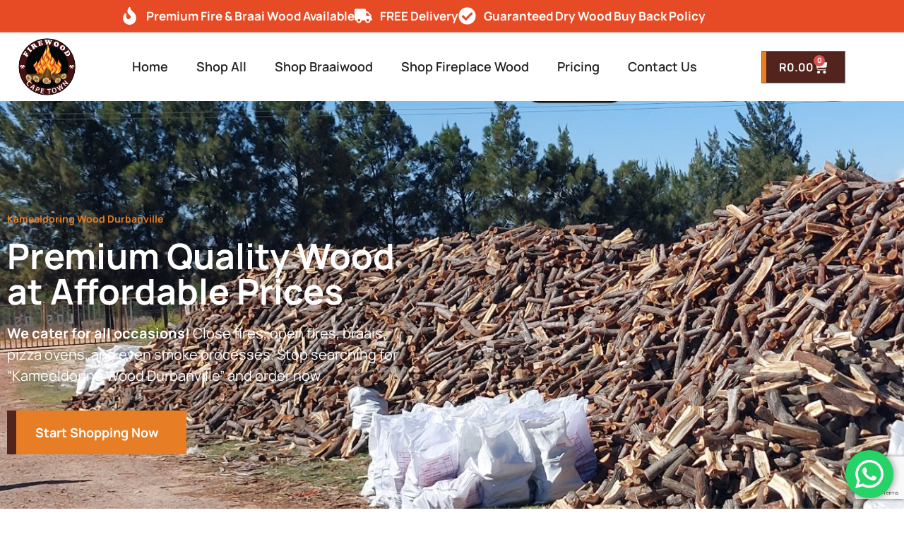

--- FILE ---
content_type: text/html; charset=UTF-8
request_url: https://www.firewood-capetown.co.za/kameeldoring-wood-durbanville/
body_size: 29007
content:
<!doctype html>
<html lang="en-US" prefix="og: https://ogp.me/ns#">
<head>
	<meta charset="UTF-8">
	<meta name="viewport" content="width=device-width, initial-scale=1">
	<link rel="profile" href="https://gmpg.org/xfn/11">
		<style>img:is([sizes="auto" i], [sizes^="auto," i]) { contain-intrinsic-size: 3000px 1500px }</style>
	
<!-- Google Tag Manager for WordPress by gtm4wp.com -->
<script data-cfasync="false" data-pagespeed-no-defer>
	var gtm4wp_datalayer_name = "dataLayer";
	var dataLayer = dataLayer || [];
</script>
<!-- End Google Tag Manager for WordPress by gtm4wp.com -->
<!-- Search Engine Optimization by Rank Math PRO - https://rankmath.com/ -->
<title>Kameeldoring Wood Durbanville, #1 Best Fire Wood</title>
<meta name="description" content="Kameeldoring Wood Durbanville, - Free delivery, stacking and cleaning up afterwards, of the best best wood for sale Cape Town."/>
<meta name="robots" content="follow, index, max-snippet:-1, max-video-preview:-1, max-image-preview:large"/>
<link rel="canonical" href="https://www.firewood-capetown.co.za/kameeldoring-wood-durbanville/" />
<meta property="og:locale" content="en_US" />
<meta property="og:type" content="article" />
<meta property="og:title" content="Kameeldoring Wood Durbanville, #1 Best Fire Wood" />
<meta property="og:description" content="Kameeldoring Wood Durbanville, - Free delivery, stacking and cleaning up afterwards, of the best best wood for sale Cape Town." />
<meta property="og:url" content="https://www.firewood-capetown.co.za/kameeldoring-wood-durbanville/" />
<meta property="og:site_name" content="Firewood Cape Town" />
<meta property="og:image" content="https://www.firewood-capetown.co.za/wp-content/uploads/2021/05/All-Products-image-1.jpg" />
<meta property="og:image:secure_url" content="https://www.firewood-capetown.co.za/wp-content/uploads/2021/05/All-Products-image-1.jpg" />
<meta property="og:image:width" content="1200" />
<meta property="og:image:height" content="1200" />
<meta property="og:image:alt" content="braai wood prices" />
<meta property="og:image:type" content="image/jpeg" />
<meta name="twitter:card" content="summary_large_image" />
<meta name="twitter:title" content="Kameeldoring Wood Durbanville, #1 Best Fire Wood" />
<meta name="twitter:description" content="Kameeldoring Wood Durbanville, - Free delivery, stacking and cleaning up afterwards, of the best best wood for sale Cape Town." />
<meta name="twitter:image" content="https://www.firewood-capetown.co.za/wp-content/uploads/2021/05/All-Products-image-1.jpg" />
<meta name="twitter:label1" content="Time to read" />
<meta name="twitter:data1" content="2 minutes" />
<script type="application/ld+json" class="rank-math-schema-pro">{"@context":"https://schema.org","@graph":[{"@type":"BreadcrumbList","@id":"https://www.firewood-capetown.co.za/kameeldoring-wood-durbanville/#breadcrumb","itemListElement":[{"@type":"ListItem","position":"1","item":{"@id":"https://www.firewood-capetown.co.za","name":"Home"}},{"@type":"ListItem","position":"2","item":{"@id":"https://www.firewood-capetown.co.za/kameeldoring-wood-durbanville/","name":"Kameeldoring Wood Durbanville"}}]}]}</script>
<!-- /Rank Math WordPress SEO plugin -->

<link rel='dns-prefetch' href='//www.googletagmanager.com' />
<link rel='dns-prefetch' href='//capi-automation.s3.us-east-2.amazonaws.com' />
<link rel='dns-prefetch' href='//www.google.com' />
<link rel="alternate" type="application/rss+xml" title="Firewood Cape Town &raquo; Feed" href="https://www.firewood-capetown.co.za/feed/" />
<link rel="alternate" type="application/rss+xml" title="Firewood Cape Town &raquo; Comments Feed" href="https://www.firewood-capetown.co.za/comments/feed/" />
<script>
window._wpemojiSettings = {"baseUrl":"https:\/\/s.w.org\/images\/core\/emoji\/15.1.0\/72x72\/","ext":".png","svgUrl":"https:\/\/s.w.org\/images\/core\/emoji\/15.1.0\/svg\/","svgExt":".svg","source":{"concatemoji":"https:\/\/www.firewood-capetown.co.za\/wp-includes\/js\/wp-emoji-release.min.js?ver=6.8.1"}};
/*! This file is auto-generated */
!function(i,n){var o,s,e;function c(e){try{var t={supportTests:e,timestamp:(new Date).valueOf()};sessionStorage.setItem(o,JSON.stringify(t))}catch(e){}}function p(e,t,n){e.clearRect(0,0,e.canvas.width,e.canvas.height),e.fillText(t,0,0);var t=new Uint32Array(e.getImageData(0,0,e.canvas.width,e.canvas.height).data),r=(e.clearRect(0,0,e.canvas.width,e.canvas.height),e.fillText(n,0,0),new Uint32Array(e.getImageData(0,0,e.canvas.width,e.canvas.height).data));return t.every(function(e,t){return e===r[t]})}function u(e,t,n){switch(t){case"flag":return n(e,"\ud83c\udff3\ufe0f\u200d\u26a7\ufe0f","\ud83c\udff3\ufe0f\u200b\u26a7\ufe0f")?!1:!n(e,"\ud83c\uddfa\ud83c\uddf3","\ud83c\uddfa\u200b\ud83c\uddf3")&&!n(e,"\ud83c\udff4\udb40\udc67\udb40\udc62\udb40\udc65\udb40\udc6e\udb40\udc67\udb40\udc7f","\ud83c\udff4\u200b\udb40\udc67\u200b\udb40\udc62\u200b\udb40\udc65\u200b\udb40\udc6e\u200b\udb40\udc67\u200b\udb40\udc7f");case"emoji":return!n(e,"\ud83d\udc26\u200d\ud83d\udd25","\ud83d\udc26\u200b\ud83d\udd25")}return!1}function f(e,t,n){var r="undefined"!=typeof WorkerGlobalScope&&self instanceof WorkerGlobalScope?new OffscreenCanvas(300,150):i.createElement("canvas"),a=r.getContext("2d",{willReadFrequently:!0}),o=(a.textBaseline="top",a.font="600 32px Arial",{});return e.forEach(function(e){o[e]=t(a,e,n)}),o}function t(e){var t=i.createElement("script");t.src=e,t.defer=!0,i.head.appendChild(t)}"undefined"!=typeof Promise&&(o="wpEmojiSettingsSupports",s=["flag","emoji"],n.supports={everything:!0,everythingExceptFlag:!0},e=new Promise(function(e){i.addEventListener("DOMContentLoaded",e,{once:!0})}),new Promise(function(t){var n=function(){try{var e=JSON.parse(sessionStorage.getItem(o));if("object"==typeof e&&"number"==typeof e.timestamp&&(new Date).valueOf()<e.timestamp+604800&&"object"==typeof e.supportTests)return e.supportTests}catch(e){}return null}();if(!n){if("undefined"!=typeof Worker&&"undefined"!=typeof OffscreenCanvas&&"undefined"!=typeof URL&&URL.createObjectURL&&"undefined"!=typeof Blob)try{var e="postMessage("+f.toString()+"("+[JSON.stringify(s),u.toString(),p.toString()].join(",")+"));",r=new Blob([e],{type:"text/javascript"}),a=new Worker(URL.createObjectURL(r),{name:"wpTestEmojiSupports"});return void(a.onmessage=function(e){c(n=e.data),a.terminate(),t(n)})}catch(e){}c(n=f(s,u,p))}t(n)}).then(function(e){for(var t in e)n.supports[t]=e[t],n.supports.everything=n.supports.everything&&n.supports[t],"flag"!==t&&(n.supports.everythingExceptFlag=n.supports.everythingExceptFlag&&n.supports[t]);n.supports.everythingExceptFlag=n.supports.everythingExceptFlag&&!n.supports.flag,n.DOMReady=!1,n.readyCallback=function(){n.DOMReady=!0}}).then(function(){return e}).then(function(){var e;n.supports.everything||(n.readyCallback(),(e=n.source||{}).concatemoji?t(e.concatemoji):e.wpemoji&&e.twemoji&&(t(e.twemoji),t(e.wpemoji)))}))}((window,document),window._wpemojiSettings);
</script>
<link rel='stylesheet' id='ht_ctc_main_css-css' href='https://www.firewood-capetown.co.za/wp-content/plugins/click-to-chat-for-whatsapp/new/inc/assets/css/main.css?ver=4.36' media='all' />
<link rel='stylesheet' id='jkit-elements-main-css' href='https://www.firewood-capetown.co.za/wp-content/plugins/jeg-elementor-kit/assets/css/elements/main.css?ver=3.0.2' media='all' />
<style id='wp-emoji-styles-inline-css'>

	img.wp-smiley, img.emoji {
		display: inline !important;
		border: none !important;
		box-shadow: none !important;
		height: 1em !important;
		width: 1em !important;
		margin: 0 0.07em !important;
		vertical-align: -0.1em !important;
		background: none !important;
		padding: 0 !important;
	}
</style>
<link rel='stylesheet' id='ultimate_blocks-cgb-style-css-css' href='https://www.firewood-capetown.co.za/wp-content/plugins/ultimate-blocks/dist/blocks.style.build.css?ver=3.4.9' media='all' />
<style id='global-styles-inline-css'>
:root{--wp--preset--aspect-ratio--square: 1;--wp--preset--aspect-ratio--4-3: 4/3;--wp--preset--aspect-ratio--3-4: 3/4;--wp--preset--aspect-ratio--3-2: 3/2;--wp--preset--aspect-ratio--2-3: 2/3;--wp--preset--aspect-ratio--16-9: 16/9;--wp--preset--aspect-ratio--9-16: 9/16;--wp--preset--color--black: #000000;--wp--preset--color--cyan-bluish-gray: #abb8c3;--wp--preset--color--white: #ffffff;--wp--preset--color--pale-pink: #f78da7;--wp--preset--color--vivid-red: #cf2e2e;--wp--preset--color--luminous-vivid-orange: #ff6900;--wp--preset--color--luminous-vivid-amber: #fcb900;--wp--preset--color--light-green-cyan: #7bdcb5;--wp--preset--color--vivid-green-cyan: #00d084;--wp--preset--color--pale-cyan-blue: #8ed1fc;--wp--preset--color--vivid-cyan-blue: #0693e3;--wp--preset--color--vivid-purple: #9b51e0;--wp--preset--gradient--vivid-cyan-blue-to-vivid-purple: linear-gradient(135deg,rgba(6,147,227,1) 0%,rgb(155,81,224) 100%);--wp--preset--gradient--light-green-cyan-to-vivid-green-cyan: linear-gradient(135deg,rgb(122,220,180) 0%,rgb(0,208,130) 100%);--wp--preset--gradient--luminous-vivid-amber-to-luminous-vivid-orange: linear-gradient(135deg,rgba(252,185,0,1) 0%,rgba(255,105,0,1) 100%);--wp--preset--gradient--luminous-vivid-orange-to-vivid-red: linear-gradient(135deg,rgba(255,105,0,1) 0%,rgb(207,46,46) 100%);--wp--preset--gradient--very-light-gray-to-cyan-bluish-gray: linear-gradient(135deg,rgb(238,238,238) 0%,rgb(169,184,195) 100%);--wp--preset--gradient--cool-to-warm-spectrum: linear-gradient(135deg,rgb(74,234,220) 0%,rgb(151,120,209) 20%,rgb(207,42,186) 40%,rgb(238,44,130) 60%,rgb(251,105,98) 80%,rgb(254,248,76) 100%);--wp--preset--gradient--blush-light-purple: linear-gradient(135deg,rgb(255,206,236) 0%,rgb(152,150,240) 100%);--wp--preset--gradient--blush-bordeaux: linear-gradient(135deg,rgb(254,205,165) 0%,rgb(254,45,45) 50%,rgb(107,0,62) 100%);--wp--preset--gradient--luminous-dusk: linear-gradient(135deg,rgb(255,203,112) 0%,rgb(199,81,192) 50%,rgb(65,88,208) 100%);--wp--preset--gradient--pale-ocean: linear-gradient(135deg,rgb(255,245,203) 0%,rgb(182,227,212) 50%,rgb(51,167,181) 100%);--wp--preset--gradient--electric-grass: linear-gradient(135deg,rgb(202,248,128) 0%,rgb(113,206,126) 100%);--wp--preset--gradient--midnight: linear-gradient(135deg,rgb(2,3,129) 0%,rgb(40,116,252) 100%);--wp--preset--font-size--small: 13px;--wp--preset--font-size--medium: 20px;--wp--preset--font-size--large: 36px;--wp--preset--font-size--x-large: 42px;--wp--preset--spacing--20: 0.44rem;--wp--preset--spacing--30: 0.67rem;--wp--preset--spacing--40: 1rem;--wp--preset--spacing--50: 1.5rem;--wp--preset--spacing--60: 2.25rem;--wp--preset--spacing--70: 3.38rem;--wp--preset--spacing--80: 5.06rem;--wp--preset--shadow--natural: 6px 6px 9px rgba(0, 0, 0, 0.2);--wp--preset--shadow--deep: 12px 12px 50px rgba(0, 0, 0, 0.4);--wp--preset--shadow--sharp: 6px 6px 0px rgba(0, 0, 0, 0.2);--wp--preset--shadow--outlined: 6px 6px 0px -3px rgba(255, 255, 255, 1), 6px 6px rgba(0, 0, 0, 1);--wp--preset--shadow--crisp: 6px 6px 0px rgba(0, 0, 0, 1);}:root { --wp--style--global--content-size: 800px;--wp--style--global--wide-size: 1200px; }:where(body) { margin: 0; }.wp-site-blocks > .alignleft { float: left; margin-right: 2em; }.wp-site-blocks > .alignright { float: right; margin-left: 2em; }.wp-site-blocks > .aligncenter { justify-content: center; margin-left: auto; margin-right: auto; }:where(.wp-site-blocks) > * { margin-block-start: 24px; margin-block-end: 0; }:where(.wp-site-blocks) > :first-child { margin-block-start: 0; }:where(.wp-site-blocks) > :last-child { margin-block-end: 0; }:root { --wp--style--block-gap: 24px; }:root :where(.is-layout-flow) > :first-child{margin-block-start: 0;}:root :where(.is-layout-flow) > :last-child{margin-block-end: 0;}:root :where(.is-layout-flow) > *{margin-block-start: 24px;margin-block-end: 0;}:root :where(.is-layout-constrained) > :first-child{margin-block-start: 0;}:root :where(.is-layout-constrained) > :last-child{margin-block-end: 0;}:root :where(.is-layout-constrained) > *{margin-block-start: 24px;margin-block-end: 0;}:root :where(.is-layout-flex){gap: 24px;}:root :where(.is-layout-grid){gap: 24px;}.is-layout-flow > .alignleft{float: left;margin-inline-start: 0;margin-inline-end: 2em;}.is-layout-flow > .alignright{float: right;margin-inline-start: 2em;margin-inline-end: 0;}.is-layout-flow > .aligncenter{margin-left: auto !important;margin-right: auto !important;}.is-layout-constrained > .alignleft{float: left;margin-inline-start: 0;margin-inline-end: 2em;}.is-layout-constrained > .alignright{float: right;margin-inline-start: 2em;margin-inline-end: 0;}.is-layout-constrained > .aligncenter{margin-left: auto !important;margin-right: auto !important;}.is-layout-constrained > :where(:not(.alignleft):not(.alignright):not(.alignfull)){max-width: var(--wp--style--global--content-size);margin-left: auto !important;margin-right: auto !important;}.is-layout-constrained > .alignwide{max-width: var(--wp--style--global--wide-size);}body .is-layout-flex{display: flex;}.is-layout-flex{flex-wrap: wrap;align-items: center;}.is-layout-flex > :is(*, div){margin: 0;}body .is-layout-grid{display: grid;}.is-layout-grid > :is(*, div){margin: 0;}body{padding-top: 0px;padding-right: 0px;padding-bottom: 0px;padding-left: 0px;}a:where(:not(.wp-element-button)){text-decoration: underline;}:root :where(.wp-element-button, .wp-block-button__link){background-color: #32373c;border-width: 0;color: #fff;font-family: inherit;font-size: inherit;line-height: inherit;padding: calc(0.667em + 2px) calc(1.333em + 2px);text-decoration: none;}.has-black-color{color: var(--wp--preset--color--black) !important;}.has-cyan-bluish-gray-color{color: var(--wp--preset--color--cyan-bluish-gray) !important;}.has-white-color{color: var(--wp--preset--color--white) !important;}.has-pale-pink-color{color: var(--wp--preset--color--pale-pink) !important;}.has-vivid-red-color{color: var(--wp--preset--color--vivid-red) !important;}.has-luminous-vivid-orange-color{color: var(--wp--preset--color--luminous-vivid-orange) !important;}.has-luminous-vivid-amber-color{color: var(--wp--preset--color--luminous-vivid-amber) !important;}.has-light-green-cyan-color{color: var(--wp--preset--color--light-green-cyan) !important;}.has-vivid-green-cyan-color{color: var(--wp--preset--color--vivid-green-cyan) !important;}.has-pale-cyan-blue-color{color: var(--wp--preset--color--pale-cyan-blue) !important;}.has-vivid-cyan-blue-color{color: var(--wp--preset--color--vivid-cyan-blue) !important;}.has-vivid-purple-color{color: var(--wp--preset--color--vivid-purple) !important;}.has-black-background-color{background-color: var(--wp--preset--color--black) !important;}.has-cyan-bluish-gray-background-color{background-color: var(--wp--preset--color--cyan-bluish-gray) !important;}.has-white-background-color{background-color: var(--wp--preset--color--white) !important;}.has-pale-pink-background-color{background-color: var(--wp--preset--color--pale-pink) !important;}.has-vivid-red-background-color{background-color: var(--wp--preset--color--vivid-red) !important;}.has-luminous-vivid-orange-background-color{background-color: var(--wp--preset--color--luminous-vivid-orange) !important;}.has-luminous-vivid-amber-background-color{background-color: var(--wp--preset--color--luminous-vivid-amber) !important;}.has-light-green-cyan-background-color{background-color: var(--wp--preset--color--light-green-cyan) !important;}.has-vivid-green-cyan-background-color{background-color: var(--wp--preset--color--vivid-green-cyan) !important;}.has-pale-cyan-blue-background-color{background-color: var(--wp--preset--color--pale-cyan-blue) !important;}.has-vivid-cyan-blue-background-color{background-color: var(--wp--preset--color--vivid-cyan-blue) !important;}.has-vivid-purple-background-color{background-color: var(--wp--preset--color--vivid-purple) !important;}.has-black-border-color{border-color: var(--wp--preset--color--black) !important;}.has-cyan-bluish-gray-border-color{border-color: var(--wp--preset--color--cyan-bluish-gray) !important;}.has-white-border-color{border-color: var(--wp--preset--color--white) !important;}.has-pale-pink-border-color{border-color: var(--wp--preset--color--pale-pink) !important;}.has-vivid-red-border-color{border-color: var(--wp--preset--color--vivid-red) !important;}.has-luminous-vivid-orange-border-color{border-color: var(--wp--preset--color--luminous-vivid-orange) !important;}.has-luminous-vivid-amber-border-color{border-color: var(--wp--preset--color--luminous-vivid-amber) !important;}.has-light-green-cyan-border-color{border-color: var(--wp--preset--color--light-green-cyan) !important;}.has-vivid-green-cyan-border-color{border-color: var(--wp--preset--color--vivid-green-cyan) !important;}.has-pale-cyan-blue-border-color{border-color: var(--wp--preset--color--pale-cyan-blue) !important;}.has-vivid-cyan-blue-border-color{border-color: var(--wp--preset--color--vivid-cyan-blue) !important;}.has-vivid-purple-border-color{border-color: var(--wp--preset--color--vivid-purple) !important;}.has-vivid-cyan-blue-to-vivid-purple-gradient-background{background: var(--wp--preset--gradient--vivid-cyan-blue-to-vivid-purple) !important;}.has-light-green-cyan-to-vivid-green-cyan-gradient-background{background: var(--wp--preset--gradient--light-green-cyan-to-vivid-green-cyan) !important;}.has-luminous-vivid-amber-to-luminous-vivid-orange-gradient-background{background: var(--wp--preset--gradient--luminous-vivid-amber-to-luminous-vivid-orange) !important;}.has-luminous-vivid-orange-to-vivid-red-gradient-background{background: var(--wp--preset--gradient--luminous-vivid-orange-to-vivid-red) !important;}.has-very-light-gray-to-cyan-bluish-gray-gradient-background{background: var(--wp--preset--gradient--very-light-gray-to-cyan-bluish-gray) !important;}.has-cool-to-warm-spectrum-gradient-background{background: var(--wp--preset--gradient--cool-to-warm-spectrum) !important;}.has-blush-light-purple-gradient-background{background: var(--wp--preset--gradient--blush-light-purple) !important;}.has-blush-bordeaux-gradient-background{background: var(--wp--preset--gradient--blush-bordeaux) !important;}.has-luminous-dusk-gradient-background{background: var(--wp--preset--gradient--luminous-dusk) !important;}.has-pale-ocean-gradient-background{background: var(--wp--preset--gradient--pale-ocean) !important;}.has-electric-grass-gradient-background{background: var(--wp--preset--gradient--electric-grass) !important;}.has-midnight-gradient-background{background: var(--wp--preset--gradient--midnight) !important;}.has-small-font-size{font-size: var(--wp--preset--font-size--small) !important;}.has-medium-font-size{font-size: var(--wp--preset--font-size--medium) !important;}.has-large-font-size{font-size: var(--wp--preset--font-size--large) !important;}.has-x-large-font-size{font-size: var(--wp--preset--font-size--x-large) !important;}
:root :where(.wp-block-pullquote){font-size: 1.5em;line-height: 1.6;}
</style>
<link rel='stylesheet' id='ub-extension-style-css-css' href='https://www.firewood-capetown.co.za/wp-content/plugins/ultimate-blocks/src/extensions/style.css?ver=6.8.1' media='all' />
<link rel='stylesheet' id='woocommerce-layout-css' href='https://www.firewood-capetown.co.za/wp-content/plugins/woocommerce/assets/css/woocommerce-layout.css?ver=10.4.3' media='all' />
<link rel='stylesheet' id='woocommerce-smallscreen-css' href='https://www.firewood-capetown.co.za/wp-content/plugins/woocommerce/assets/css/woocommerce-smallscreen.css?ver=10.4.3' media='only screen and (max-width: 768px)' />
<link rel='stylesheet' id='woocommerce-general-css' href='https://www.firewood-capetown.co.za/wp-content/plugins/woocommerce/assets/css/woocommerce.css?ver=10.4.3' media='all' />
<style id='woocommerce-inline-inline-css'>
.woocommerce form .form-row .required { visibility: visible; }
</style>
<link rel='stylesheet' id='elementor-frontend-css' href='https://www.firewood-capetown.co.za/wp-content/plugins/elementor/assets/css/frontend.min.css?ver=3.34.2' media='all' />
<link rel='stylesheet' id='elementor-post-7910-css' href='https://www.firewood-capetown.co.za/wp-content/uploads/elementor/css/post-7910.css?ver=1769177801' media='all' />
<link rel='stylesheet' id='widget-heading-css' href='https://www.firewood-capetown.co.za/wp-content/plugins/elementor/assets/css/widget-heading.min.css?ver=3.34.2' media='all' />
<link rel='stylesheet' id='e-shapes-css' href='https://www.firewood-capetown.co.za/wp-content/plugins/elementor/assets/css/conditionals/shapes.min.css?ver=3.34.2' media='all' />
<link rel='stylesheet' id='widget-image-css' href='https://www.firewood-capetown.co.za/wp-content/plugins/elementor/assets/css/widget-image.min.css?ver=3.34.2' media='all' />
<link rel='stylesheet' id='widget-spacer-css' href='https://www.firewood-capetown.co.za/wp-content/plugins/elementor/assets/css/widget-spacer.min.css?ver=3.34.2' media='all' />
<link rel='stylesheet' id='e-animation-float-css' href='https://www.firewood-capetown.co.za/wp-content/plugins/elementor/assets/lib/animations/styles/e-animation-float.min.css?ver=3.34.2' media='all' />
<link rel='stylesheet' id='widget-icon-list-css' href='https://www.firewood-capetown.co.za/wp-content/plugins/elementor/assets/css/widget-icon-list.min.css?ver=3.34.2' media='all' />
<link rel='stylesheet' id='widget-divider-css' href='https://www.firewood-capetown.co.za/wp-content/plugins/elementor/assets/css/widget-divider.min.css?ver=3.34.2' media='all' />
<link rel='stylesheet' id='jkit-icons-css' href='https://www.firewood-capetown.co.za/wp-content/plugins/jeg-elementor-kit/assets/fonts/jkiticon/jkiticon.css?ver=3.0.2' media='all' />
<link rel='stylesheet' id='tiny-slider-css' href='https://www.firewood-capetown.co.za/wp-content/plugins/jeg-elementor-kit/assets/js/tiny-slider/tiny-slider.css?ver=2.9.3' media='all' />
<link rel='stylesheet' id='widget-form-css' href='https://www.firewood-capetown.co.za/wp-content/plugins/elementor-pro/assets/css/widget-form.min.css?ver=3.34.2' media='all' />
<link rel='stylesheet' id='e-animation-shrink-css' href='https://www.firewood-capetown.co.za/wp-content/plugins/elementor/assets/lib/animations/styles/e-animation-shrink.min.css?ver=3.34.2' media='all' />
<link rel='stylesheet' id='widget-social-icons-css' href='https://www.firewood-capetown.co.za/wp-content/plugins/elementor/assets/css/widget-social-icons.min.css?ver=3.34.2' media='all' />
<link rel='stylesheet' id='e-apple-webkit-css' href='https://www.firewood-capetown.co.za/wp-content/plugins/elementor/assets/css/conditionals/apple-webkit.min.css?ver=3.34.2' media='all' />
<link rel='stylesheet' id='elementor-post-10419-css' href='https://www.firewood-capetown.co.za/wp-content/uploads/elementor/css/post-10419.css?ver=1769187029' media='all' />
<link rel='stylesheet' id='hello-elementor-css' href='https://www.firewood-capetown.co.za/wp-content/themes/hello-elementor/assets/css/reset.css?ver=3.4.6' media='all' />
<link rel='stylesheet' id='hello-elementor-theme-style-css' href='https://www.firewood-capetown.co.za/wp-content/themes/hello-elementor/assets/css/theme.css?ver=3.4.6' media='all' />
<link rel='stylesheet' id='hello-elementor-header-footer-css' href='https://www.firewood-capetown.co.za/wp-content/themes/hello-elementor/assets/css/header-footer.css?ver=3.4.6' media='all' />
<link rel='stylesheet' id='widget-woocommerce-menu-cart-css' href='https://www.firewood-capetown.co.za/wp-content/plugins/elementor-pro/assets/css/widget-woocommerce-menu-cart.min.css?ver=3.34.2' media='all' />
<link rel='stylesheet' id='e-sticky-css' href='https://www.firewood-capetown.co.za/wp-content/plugins/elementor-pro/assets/css/modules/sticky.min.css?ver=3.34.2' media='all' />
<link rel='stylesheet' id='widget-icon-box-css' href='https://www.firewood-capetown.co.za/wp-content/plugins/elementor/assets/css/widget-icon-box.min.css?ver=3.34.2' media='all' />
<link rel='stylesheet' id='elementor-post-7972-css' href='https://www.firewood-capetown.co.za/wp-content/uploads/elementor/css/post-7972.css?ver=1769177785' media='all' />
<link rel='stylesheet' id='elementor-post-7974-css' href='https://www.firewood-capetown.co.za/wp-content/uploads/elementor/css/post-7974.css?ver=1769177785' media='all' />
<link rel='stylesheet' id='sib-front-css-css' href='https://www.firewood-capetown.co.za/wp-content/plugins/mailin/css/mailin-front.css?ver=6.8.1' media='all' />
<link rel='stylesheet' id='elementor-gf-local-manrope-css' href='https://www.firewood-capetown.co.za/wp-content/uploads/elementor/google-fonts/css/manrope.css?ver=1742261097' media='all' />
<link rel='stylesheet' id='elementor-icons-jkiticon-css' href='https://www.firewood-capetown.co.za/wp-content/plugins/jeg-elementor-kit/assets/fonts/jkiticon/jkiticon.css?ver=3.0.2' media='all' />
<script id="woocommerce-google-analytics-integration-gtag-js-after">
/* Google Analytics for WooCommerce (gtag.js) */
					window.dataLayer = window.dataLayer || [];
					function gtag(){dataLayer.push(arguments);}
					// Set up default consent state.
					for ( const mode of [{"analytics_storage":"denied","ad_storage":"denied","ad_user_data":"denied","ad_personalization":"denied","region":["AT","BE","BG","HR","CY","CZ","DK","EE","FI","FR","DE","GR","HU","IS","IE","IT","LV","LI","LT","LU","MT","NL","NO","PL","PT","RO","SK","SI","ES","SE","GB","CH"]}] || [] ) {
						gtag( "consent", "default", { "wait_for_update": 500, ...mode } );
					}
					gtag("js", new Date());
					gtag("set", "developer_id.dOGY3NW", true);
					gtag("config", "UA-167736540-1", {"track_404":true,"allow_google_signals":true,"logged_in":false,"linker":{"domains":[],"allow_incoming":false},"custom_map":{"dimension1":"logged_in"}});
</script>
<script src="https://www.firewood-capetown.co.za/wp-includes/js/jquery/jquery.min.js?ver=3.7.1" id="jquery-core-js"></script>
<script src="https://www.firewood-capetown.co.za/wp-includes/js/jquery/jquery-migrate.min.js?ver=3.4.1" id="jquery-migrate-js"></script>
<script src="https://www.firewood-capetown.co.za/wp-content/plugins/woocommerce/assets/js/jquery-blockui/jquery.blockUI.min.js?ver=2.7.0-wc.10.4.3" id="wc-jquery-blockui-js" defer data-wp-strategy="defer"></script>
<script id="wc-add-to-cart-js-extra">
var wc_add_to_cart_params = {"ajax_url":"\/wp-admin\/admin-ajax.php","wc_ajax_url":"\/?wc-ajax=%%endpoint%%","i18n_view_cart":"View cart","cart_url":"https:\/\/www.firewood-capetown.co.za\/cart\/","is_cart":"","cart_redirect_after_add":"no"};
</script>
<script src="https://www.firewood-capetown.co.za/wp-content/plugins/woocommerce/assets/js/frontend/add-to-cart.min.js?ver=10.4.3" id="wc-add-to-cart-js" defer data-wp-strategy="defer"></script>
<script src="https://www.firewood-capetown.co.za/wp-content/plugins/woocommerce/assets/js/js-cookie/js.cookie.min.js?ver=2.1.4-wc.10.4.3" id="wc-js-cookie-js" defer data-wp-strategy="defer"></script>
<script id="woocommerce-js-extra">
var woocommerce_params = {"ajax_url":"\/wp-admin\/admin-ajax.php","wc_ajax_url":"\/?wc-ajax=%%endpoint%%","i18n_password_show":"Show password","i18n_password_hide":"Hide password"};
</script>
<script src="https://www.firewood-capetown.co.za/wp-content/plugins/woocommerce/assets/js/frontend/woocommerce.min.js?ver=10.4.3" id="woocommerce-js" defer data-wp-strategy="defer"></script>
<script id="wc-cart-fragments-js-extra">
var wc_cart_fragments_params = {"ajax_url":"\/wp-admin\/admin-ajax.php","wc_ajax_url":"\/?wc-ajax=%%endpoint%%","cart_hash_key":"wc_cart_hash_a84a157385ca57a9b2a86b96f94a3668","fragment_name":"wc_fragments_a84a157385ca57a9b2a86b96f94a3668","request_timeout":"5000"};
</script>
<script src="https://www.firewood-capetown.co.za/wp-content/plugins/woocommerce/assets/js/frontend/cart-fragments.min.js?ver=10.4.3" id="wc-cart-fragments-js" defer data-wp-strategy="defer"></script>
<script id="sib-front-js-js-extra">
var sibErrMsg = {"invalidMail":"Please fill out valid email address","requiredField":"Please fill out required fields","invalidDateFormat":"Please fill out valid date format","invalidSMSFormat":"Please fill out valid phone number"};
var ajax_sib_front_object = {"ajax_url":"https:\/\/www.firewood-capetown.co.za\/wp-admin\/admin-ajax.php","ajax_nonce":"edd6531dce","flag_url":"https:\/\/www.firewood-capetown.co.za\/wp-content\/plugins\/mailin\/img\/flags\/"};
</script>
<script src="https://www.firewood-capetown.co.za/wp-content/plugins/mailin/js/mailin-front.js?ver=1768486597" id="sib-front-js-js"></script>
<link rel="https://api.w.org/" href="https://www.firewood-capetown.co.za/wp-json/" /><link rel="alternate" title="JSON" type="application/json" href="https://www.firewood-capetown.co.za/wp-json/wp/v2/pages/10419" /><link rel="EditURI" type="application/rsd+xml" title="RSD" href="https://www.firewood-capetown.co.za/xmlrpc.php?rsd" />
<meta name="generator" content="WordPress 6.8.1" />
<link rel='shortlink' href='https://www.firewood-capetown.co.za/?p=10419' />
<link rel="alternate" title="oEmbed (JSON)" type="application/json+oembed" href="https://www.firewood-capetown.co.za/wp-json/oembed/1.0/embed?url=https%3A%2F%2Fwww.firewood-capetown.co.za%2Fkameeldoring-wood-durbanville%2F" />
<link rel="alternate" title="oEmbed (XML)" type="text/xml+oembed" href="https://www.firewood-capetown.co.za/wp-json/oembed/1.0/embed?url=https%3A%2F%2Fwww.firewood-capetown.co.za%2Fkameeldoring-wood-durbanville%2F&#038;format=xml" />
<meta name="generator" content="Site Kit by Google 1.170.0" />
<!-- Google Tag Manager for WordPress by gtm4wp.com -->
<!-- GTM Container placement set to footer -->
<script data-cfasync="false" data-pagespeed-no-defer>
	var dataLayer_content = {"pagePostType":"page","pagePostType2":"single-page","pagePostAuthor":"FirewoodCapeTown"};
	dataLayer.push( dataLayer_content );
</script>
<script data-cfasync="false" data-pagespeed-no-defer>
(function(w,d,s,l,i){w[l]=w[l]||[];w[l].push({'gtm.start':
new Date().getTime(),event:'gtm.js'});var f=d.getElementsByTagName(s)[0],
j=d.createElement(s),dl=l!='dataLayer'?'&l='+l:'';j.async=true;j.src=
'//www.googletagmanager.com/gtm.js?id='+i+dl;f.parentNode.insertBefore(j,f);
})(window,document,'script','dataLayer','GTM-W9BQ6MP');
</script>
<!-- End Google Tag Manager for WordPress by gtm4wp.com --><!-- Google site verification - Google for WooCommerce -->
<meta name="google-site-verification" content="ewHBlSwdDlp2_VafU_n0i-BHATiaJyyXO6fevclVXO8" />
	<noscript><style>.woocommerce-product-gallery{ opacity: 1 !important; }</style></noscript>
	<meta name="google-site-verification" content="ccL35TIy8lzVLyhtCjwLh3iHoSvK5Bu5nY-gzPOPb44"><meta name="generator" content="Elementor 3.34.2; features: e_font_icon_svg, additional_custom_breakpoints; settings: css_print_method-external, google_font-enabled, font_display-swap">

<!-- Meta Pixel Code -->
<script type='text/javascript'>
!function(f,b,e,v,n,t,s){if(f.fbq)return;n=f.fbq=function(){n.callMethod?
n.callMethod.apply(n,arguments):n.queue.push(arguments)};if(!f._fbq)f._fbq=n;
n.push=n;n.loaded=!0;n.version='2.0';n.queue=[];t=b.createElement(e);t.async=!0;
t.src=v;s=b.getElementsByTagName(e)[0];s.parentNode.insertBefore(t,s)}(window,
document,'script','https://connect.facebook.net/en_US/fbevents.js');
</script>
<!-- End Meta Pixel Code -->
<script type='text/javascript'>var url = window.location.origin + '?ob=open-bridge';
            fbq('set', 'openbridge', '871404097509275', url);
fbq('init', '871404097509275', {}, {
    "agent": "wordpress-6.8.1-4.1.5"
})</script><script type='text/javascript'>
    fbq('track', 'PageView', []);
  </script><script type="text/javascript" src="https://cdn.brevo.com/js/sdk-loader.js" async></script>
<script type="text/javascript">
  window.Brevo = window.Brevo || [];
  window.Brevo.push(['init', {"client_key":"o1zr31fw2zajj7yaosu8t8ch","email_id":null,"push":{"customDomain":"https:\/\/www.firewood-capetown.co.za\/wp-content\/plugins\/mailin\/"},"service_worker_url":"sw.js?key=${key}","frame_url":"brevo-frame.html"}]);
</script><script type="text/javascript" src="https://cdn.brevo.com/js/sdk-loader.js" async></script><script type="text/javascript">
            window.Brevo = window.Brevo || [];
            window.Brevo.push(["init", {
                client_key: "o1zr31fw2zajj7yaosu8t8ch",
                email_id: "",
                push: {
                    customDomain: "https://www.firewood-capetown.co.za\/wp-content\/plugins\/woocommerce-sendinblue-newsletter-subscription\/"
                }
            }]);
        </script>			<script  type="text/javascript">
				!function(f,b,e,v,n,t,s){if(f.fbq)return;n=f.fbq=function(){n.callMethod?
					n.callMethod.apply(n,arguments):n.queue.push(arguments)};if(!f._fbq)f._fbq=n;
					n.push=n;n.loaded=!0;n.version='2.0';n.queue=[];t=b.createElement(e);t.async=!0;
					t.src=v;s=b.getElementsByTagName(e)[0];s.parentNode.insertBefore(t,s)}(window,
					document,'script','https://connect.facebook.net/en_US/fbevents.js');
			</script>
			<!-- WooCommerce Facebook Integration Begin -->
			<script  type="text/javascript">

				fbq('init', '871404097509275', {}, {
    "agent": "woocommerce_0-10.4.3-3.5.15"
});

				document.addEventListener( 'DOMContentLoaded', function() {
					// Insert placeholder for events injected when a product is added to the cart through AJAX.
					document.body.insertAdjacentHTML( 'beforeend', '<div class=\"wc-facebook-pixel-event-placeholder\"></div>' );
				}, false );

			</script>
			<!-- WooCommerce Facebook Integration End -->
						<style>
				.e-con.e-parent:nth-of-type(n+4):not(.e-lazyloaded):not(.e-no-lazyload),
				.e-con.e-parent:nth-of-type(n+4):not(.e-lazyloaded):not(.e-no-lazyload) * {
					background-image: none !important;
				}
				@media screen and (max-height: 1024px) {
					.e-con.e-parent:nth-of-type(n+3):not(.e-lazyloaded):not(.e-no-lazyload),
					.e-con.e-parent:nth-of-type(n+3):not(.e-lazyloaded):not(.e-no-lazyload) * {
						background-image: none !important;
					}
				}
				@media screen and (max-height: 640px) {
					.e-con.e-parent:nth-of-type(n+2):not(.e-lazyloaded):not(.e-no-lazyload),
					.e-con.e-parent:nth-of-type(n+2):not(.e-lazyloaded):not(.e-no-lazyload) * {
						background-image: none !important;
					}
				}
			</style>
			<link rel="icon" href="https://www.firewood-capetown.co.za/wp-content/uploads/2023/01/cropped-Firewood_Logo_Final_Low-res-32x32.jpg" sizes="32x32" />
<link rel="icon" href="https://www.firewood-capetown.co.za/wp-content/uploads/2023/01/cropped-Firewood_Logo_Final_Low-res-192x192.jpg" sizes="192x192" />
<link rel="apple-touch-icon" href="https://www.firewood-capetown.co.za/wp-content/uploads/2023/01/cropped-Firewood_Logo_Final_Low-res-180x180.jpg" />
<meta name="msapplication-TileImage" content="https://www.firewood-capetown.co.za/wp-content/uploads/2023/01/cropped-Firewood_Logo_Final_Low-res-270x270.jpg" />
		<style id="wp-custom-css">
			.woocommerce-variation-price .woocommerce-Price-amount {
  color:orange;  
	font-size: 40px;
}		</style>
		</head>
<body class="wp-singular page-template page-template-elementor_header_footer page page-id-10419 wp-embed-responsive wp-theme-hello-elementor theme-hello-elementor woocommerce-no-js jkit-color-scheme hello-elementor-default elementor-default elementor-template-full-width elementor-kit-7910 elementor-page elementor-page-10419">


<!-- Meta Pixel Code -->
<noscript>
<img height="1" width="1" style="display:none" alt="fbpx"
src="https://www.facebook.com/tr?id=871404097509275&ev=PageView&noscript=1" />
</noscript>
<!-- End Meta Pixel Code -->

<a class="skip-link screen-reader-text" href="#content">Skip to content</a>

		<header data-elementor-type="header" data-elementor-id="7972" class="elementor elementor-7972 elementor-location-header" data-elementor-post-type="elementor_library">
					<section class="elementor-section elementor-top-section elementor-element elementor-element-72c8203 elementor-section-content-middle elementor-hidden-tablet elementor-hidden-phone elementor-section-boxed elementor-section-height-default elementor-section-height-default" data-id="72c8203" data-element_type="section" data-settings="{&quot;background_background&quot;:&quot;classic&quot;}">
						<div class="elementor-container elementor-column-gap-default">
					<div class="elementor-column elementor-col-100 elementor-top-column elementor-element elementor-element-47c33058" data-id="47c33058" data-element_type="column">
			<div class="elementor-widget-wrap elementor-element-populated">
						<div class="elementor-element elementor-element-15237bed elementor-icon-list--layout-inline elementor-align-center elementor-tablet-align-center elementor-list-item-link-full_width elementor-widget elementor-widget-icon-list" data-id="15237bed" data-element_type="widget" data-widget_type="icon-list.default">
				<div class="elementor-widget-container">
							<ul class="elementor-icon-list-items elementor-inline-items">
							<li class="elementor-icon-list-item elementor-inline-item">
											<span class="elementor-icon-list-icon">
							<svg aria-hidden="true" class="e-font-icon-svg e-fas-fire" viewBox="0 0 384 512" xmlns="http://www.w3.org/2000/svg"><path d="M216 23.86c0-23.8-30.65-32.77-44.15-13.04C48 191.85 224 200 224 288c0 35.63-29.11 64.46-64.85 63.99-35.17-.45-63.15-29.77-63.15-64.94v-85.51c0-21.7-26.47-32.23-41.43-16.5C27.8 213.16 0 261.33 0 320c0 105.87 86.13 192 192 192s192-86.13 192-192c0-170.29-168-193-168-296.14z"></path></svg>						</span>
										<span class="elementor-icon-list-text">Premium Fire &amp; Braai Wood Available</span>
									</li>
								<li class="elementor-icon-list-item elementor-inline-item">
											<span class="elementor-icon-list-icon">
							<svg aria-hidden="true" class="e-font-icon-svg e-fas-truck" viewBox="0 0 640 512" xmlns="http://www.w3.org/2000/svg"><path d="M624 352h-16V243.9c0-12.7-5.1-24.9-14.1-33.9L494 110.1c-9-9-21.2-14.1-33.9-14.1H416V48c0-26.5-21.5-48-48-48H48C21.5 0 0 21.5 0 48v320c0 26.5 21.5 48 48 48h16c0 53 43 96 96 96s96-43 96-96h128c0 53 43 96 96 96s96-43 96-96h48c8.8 0 16-7.2 16-16v-32c0-8.8-7.2-16-16-16zM160 464c-26.5 0-48-21.5-48-48s21.5-48 48-48 48 21.5 48 48-21.5 48-48 48zm320 0c-26.5 0-48-21.5-48-48s21.5-48 48-48 48 21.5 48 48-21.5 48-48 48zm80-208H416V144h44.1l99.9 99.9V256z"></path></svg>						</span>
										<span class="elementor-icon-list-text">FREE Delivery</span>
									</li>
								<li class="elementor-icon-list-item elementor-inline-item">
											<span class="elementor-icon-list-icon">
							<svg aria-hidden="true" class="e-font-icon-svg e-fas-check-circle" viewBox="0 0 512 512" xmlns="http://www.w3.org/2000/svg"><path d="M504 256c0 136.967-111.033 248-248 248S8 392.967 8 256 119.033 8 256 8s248 111.033 248 248zM227.314 387.314l184-184c6.248-6.248 6.248-16.379 0-22.627l-22.627-22.627c-6.248-6.249-16.379-6.249-22.628 0L216 308.118l-70.059-70.059c-6.248-6.248-16.379-6.248-22.628 0l-22.627 22.627c-6.248 6.248-6.248 16.379 0 22.627l104 104c6.249 6.249 16.379 6.249 22.628.001z"></path></svg>						</span>
										<span class="elementor-icon-list-text">Guaranteed Dry Wood Buy Back Policy</span>
									</li>
						</ul>
						</div>
				</div>
					</div>
		</div>
					</div>
		</section>
				<section class="elementor-section elementor-top-section elementor-element elementor-element-64cb69c6 elementor-section-content-middle elementor-section-full_width elementor-section-height-default elementor-section-height-default" data-id="64cb69c6" data-element_type="section" data-settings="{&quot;background_background&quot;:&quot;classic&quot;,&quot;sticky&quot;:&quot;top&quot;,&quot;sticky_on&quot;:[&quot;desktop&quot;,&quot;tablet&quot;,&quot;mobile&quot;],&quot;sticky_offset&quot;:0,&quot;sticky_effects_offset&quot;:0,&quot;sticky_anchor_link_offset&quot;:0}">
						<div class="elementor-container elementor-column-gap-default">
					<div class="elementor-column elementor-col-16 elementor-top-column elementor-element elementor-element-5e4eea48" data-id="5e4eea48" data-element_type="column">
			<div class="elementor-widget-wrap elementor-element-populated">
						<div class="elementor-element elementor-element-2f4c4b2c elementor-widget__width-initial elementor-widget elementor-widget-image" data-id="2f4c4b2c" data-element_type="widget" data-widget_type="image.default">
				<div class="elementor-widget-container">
																<a href="https://www.firewood-capetown.co.za">
							<img fetchpriority="high" width="356" height="356" src="https://www.firewood-capetown.co.za/wp-content/uploads/2020/06/Edited-for-website.png" class="attachment-full size-full wp-image-4235" alt="namibian hardwood" decoding="async" srcset="https://www.firewood-capetown.co.za/wp-content/uploads/2020/06/Edited-for-website.png 356w, https://www.firewood-capetown.co.za/wp-content/uploads/2020/06/Edited-for-website-100x100.png 100w, https://www.firewood-capetown.co.za/wp-content/uploads/2020/06/Edited-for-website-300x300.png 300w, https://www.firewood-capetown.co.za/wp-content/uploads/2020/06/Edited-for-website-150x150.png 150w, https://www.firewood-capetown.co.za/wp-content/uploads/2020/06/Edited-for-website-66x66.png 66w, https://www.firewood-capetown.co.za/wp-content/uploads/2020/06/Edited-for-website-200x200.png 200w" sizes="(max-width: 356px) 100vw, 356px" />								</a>
															</div>
				</div>
					</div>
		</div>
				<div class="elementor-column elementor-col-66 elementor-top-column elementor-element elementor-element-47dc5a58" data-id="47dc5a58" data-element_type="column">
			<div class="elementor-widget-wrap elementor-element-populated">
						<div class="elementor-element elementor-element-7275e383 elementor-widget elementor-widget-jkit_nav_menu" data-id="7275e383" data-element_type="widget" data-settings="{&quot;st_submenu_item_text_normal_bg_background_background&quot;:&quot;classic&quot;}" data-widget_type="jkit_nav_menu.default">
				<div class="elementor-widget-container">
					<div  class="jeg-elementor-kit jkit-nav-menu break-point-tablet submenu-click-title jeg_module_10419__6973a6d55ab8e"  data-item-indicator="&lt;i aria-hidden=&quot;true&quot; class=&quot;jki jki-chevron-down-line&quot;&gt;&lt;/i&gt;"><button aria-label="open-menu" class="jkit-hamburger-menu hover-gradient"><span><i aria-hidden="true" class="jki jki-bars-solid"></i></span></button>
        <div class="jkit-menu-wrapper"><div class="jkit-menu-container"><ul id="menu-main-menu" class="jkit-menu jkit-menu-direction-flex jkit-submenu-position-top"><li id="menu-item-8343" class="menu-item menu-item-type-post_type menu-item-object-page menu-item-home menu-item-8343"><a href="https://www.firewood-capetown.co.za/">Home</a></li>
<li id="menu-item-8344" class="menu-item menu-item-type-custom menu-item-object-custom menu-item-8344"><a href="https://www.firewood-capetown.co.za/product-category/all-products/">Shop All</a></li>
<li id="menu-item-8345" class="menu-item menu-item-type-custom menu-item-object-custom menu-item-8345"><a href="https://www.firewood-capetown.co.za/product-category/all-products/braai/">Shop Braaiwood</a></li>
<li id="menu-item-8346" class="menu-item menu-item-type-custom menu-item-object-custom menu-item-8346"><a href="https://www.firewood-capetown.co.za/product-category/all-products/fireplace/">Shop Fireplace Wood</a></li>
<li id="menu-item-11199" class="menu-item menu-item-type-post_type menu-item-object-page menu-item-11199"><a href="https://www.firewood-capetown.co.za/pricing/">Pricing</a></li>
<li id="menu-item-8339" class="menu-item menu-item-type-post_type menu-item-object-page menu-item-8339"><a href="https://www.firewood-capetown.co.za/contact-us/">Contact Us</a></li>
</ul></div>
            <div class="jkit-nav-identity-panel">
                <div class="jkit-nav-site-title"><a href="https://www.firewood-capetown.co.za" class="jkit-nav-logo" aria-label="Home Link"><img width="356" height="356" src="https://www.firewood-capetown.co.za/wp-content/uploads/2020/06/Edited-for-website.png" class="attachment-full size-full" alt="namibian hardwood" decoding="async" srcset="https://www.firewood-capetown.co.za/wp-content/uploads/2020/06/Edited-for-website.png 356w, https://www.firewood-capetown.co.za/wp-content/uploads/2020/06/Edited-for-website-100x100.png 100w, https://www.firewood-capetown.co.za/wp-content/uploads/2020/06/Edited-for-website-300x300.png 300w, https://www.firewood-capetown.co.za/wp-content/uploads/2020/06/Edited-for-website-150x150.png 150w, https://www.firewood-capetown.co.za/wp-content/uploads/2020/06/Edited-for-website-66x66.png 66w, https://www.firewood-capetown.co.za/wp-content/uploads/2020/06/Edited-for-website-200x200.png 200w" sizes="(max-width: 356px) 100vw, 356px" /></a></div>
                <button aria-label="close-menu" class="jkit-close-menu"><i aria-hidden="true" class="jki jki-times-solid"></i></button>
            </div>
        </div>
        <div class="jkit-overlay"></div></div>				</div>
				</div>
					</div>
		</div>
				<div class="elementor-column elementor-col-16 elementor-top-column elementor-element elementor-element-719768e" data-id="719768e" data-element_type="column">
			<div class="elementor-widget-wrap elementor-element-populated">
						<div class="elementor-element elementor-element-9dd3743 toggle-icon--cart-solid elementor-menu-cart--items-indicator-bubble elementor-menu-cart--show-subtotal-yes elementor-menu-cart--cart-type-side-cart elementor-menu-cart--show-remove-button-yes elementor-widget elementor-widget-woocommerce-menu-cart" data-id="9dd3743" data-element_type="widget" data-settings="{&quot;cart_type&quot;:&quot;side-cart&quot;,&quot;open_cart&quot;:&quot;click&quot;,&quot;automatically_open_cart&quot;:&quot;no&quot;}" data-widget_type="woocommerce-menu-cart.default">
				<div class="elementor-widget-container">
							<div class="elementor-menu-cart__wrapper">
							<div class="elementor-menu-cart__toggle_wrapper">
					<div class="elementor-menu-cart__container elementor-lightbox" aria-hidden="true">
						<div class="elementor-menu-cart__main" aria-hidden="true">
									<div class="elementor-menu-cart__close-button">
					</div>
									<div class="widget_shopping_cart_content">
															</div>
						</div>
					</div>
							<div class="elementor-menu-cart__toggle elementor-button-wrapper">
			<a id="elementor-menu-cart__toggle_button" href="#" class="elementor-menu-cart__toggle_button elementor-button elementor-size-sm" aria-expanded="false">
				<span class="elementor-button-text"><span class="woocommerce-Price-amount amount"><bdi><span class="woocommerce-Price-currencySymbol">&#82;</span>0.00</bdi></span></span>
				<span class="elementor-button-icon">
					<span class="elementor-button-icon-qty" data-counter="0">0</span>
					<svg class="e-font-icon-svg e-eicon-cart-solid" viewBox="0 0 1000 1000" xmlns="http://www.w3.org/2000/svg"><path d="M188 167H938C943 167 949 169 953 174 957 178 959 184 958 190L926 450C919 502 875 542 823 542H263L271 583C281 631 324 667 373 667H854C866 667 875 676 875 687S866 708 854 708H373C304 708 244 659 230 591L129 83H21C9 83 0 74 0 62S9 42 21 42H146C156 42 164 49 166 58L188 167ZM771 750C828 750 875 797 875 854S828 958 771 958 667 912 667 854 713 750 771 750ZM354 750C412 750 458 797 458 854S412 958 354 958 250 912 250 854 297 750 354 750Z"></path></svg>					<span class="elementor-screen-only">Cart</span>
				</span>
			</a>
		</div>
						</div>
					</div> <!-- close elementor-menu-cart__wrapper -->
						</div>
				</div>
					</div>
		</div>
					</div>
		</section>
				</header>
				<div data-elementor-type="wp-post" data-elementor-id="10419" class="elementor elementor-10419" data-elementor-post-type="page">
						<section class="elementor-section elementor-top-section elementor-element elementor-element-b4dbfc8 elementor-section-boxed elementor-section-height-default elementor-section-height-default" data-id="b4dbfc8" data-element_type="section" data-settings="{&quot;background_background&quot;:&quot;classic&quot;,&quot;shape_divider_bottom_negative&quot;:&quot;yes&quot;,&quot;shape_divider_bottom&quot;:&quot;triangle-asymmetrical&quot;}">
							<div class="elementor-background-overlay"></div>
						<div class="elementor-shape elementor-shape-bottom" aria-hidden="true" data-negative="true">
			<svg xmlns="http://www.w3.org/2000/svg" viewBox="0 0 1000 100" preserveAspectRatio="none">
	<path class="elementor-shape-fill" d="M737.9,94.7L0,0v100h1000V0L737.9,94.7z"/>
</svg>		</div>
					<div class="elementor-container elementor-column-gap-default">
					<div class="elementor-column elementor-col-50 elementor-top-column elementor-element elementor-element-63b1d5d0" data-id="63b1d5d0" data-element_type="column">
			<div class="elementor-widget-wrap elementor-element-populated">
						<div class="elementor-element elementor-element-76db3b0f elementor-widget elementor-widget-heading" data-id="76db3b0f" data-element_type="widget" data-widget_type="heading.default">
				<div class="elementor-widget-container">
					<h1 class="elementor-heading-title elementor-size-default">Kameeldoring Wood Durbanville</h1>				</div>
				</div>
				<div class="elementor-element elementor-element-65b3b5a6 elementor-widget elementor-widget-heading" data-id="65b3b5a6" data-element_type="widget" data-widget_type="heading.default">
				<div class="elementor-widget-container">
					<h2 class="elementor-heading-title elementor-size-default"> Premium Quality Wood at Affordable Prices</h2>				</div>
				</div>
				<div class="elementor-element elementor-element-1408a4f0 elementor-widget elementor-widget-text-editor" data-id="1408a4f0" data-element_type="widget" data-widget_type="text-editor.default">
				<div class="elementor-widget-container">
									<p><b>We cater for all occasions!</b> Close fires, open fires, braais, pizza ovens, and even smoke processes. Stop searching for &#8220;Kameeldoring Wood Durbanville&#8221; and order now.</p>								</div>
				</div>
				<div class="elementor-element elementor-element-65b5504d elementor-widget__width-auto elementor-widget elementor-widget-jkit_button" data-id="65b5504d" data-element_type="widget" data-widget_type="jkit_button.default">
				<div class="elementor-widget-container">
					<div  class="jeg-elementor-kit jkit-button  icon-position-before jeg_module_10419_1_6973a6d5758df" ><a href="https://www.firewood-capetown.co.za/our-shop/" class="jkit-button-wrapper hover-gradient"><span>Start Shopping Now</span></a></div>				</div>
				</div>
					</div>
		</div>
				<div class="elementor-column elementor-col-50 elementor-top-column elementor-element elementor-element-239a85bc elementor-hidden-phone" data-id="239a85bc" data-element_type="column">
			<div class="elementor-widget-wrap">
							</div>
		</div>
					</div>
		</section>
		<div class="elementor-element elementor-element-78218a6d e-flex e-con-boxed e-con e-parent" data-id="78218a6d" data-element_type="container" data-settings="{&quot;background_background&quot;:&quot;classic&quot;}">
					<div class="e-con-inner">
		<div class="elementor-element elementor-element-484f8bb1 e-flex e-con-boxed e-con e-child" data-id="484f8bb1" data-element_type="container">
					<div class="e-con-inner">
				<div class="elementor-element elementor-element-4183e6aa elementor-widget elementor-widget-heading" data-id="4183e6aa" data-element_type="widget" data-widget_type="heading.default">
				<div class="elementor-widget-container">
					<h5 class="elementor-heading-title elementor-size-default">Kameeldoring Wood Durbanville</h5>				</div>
				</div>
				<div class="elementor-element elementor-element-2941ab1c elementor-widget elementor-widget-heading" data-id="2941ab1c" data-element_type="widget" data-widget_type="heading.default">
				<div class="elementor-widget-container">
					<h2 class="elementor-heading-title elementor-size-default">We Guarantee Top-Quality Seasoned Firewood and Braaiwood!</h2>				</div>
				</div>
					</div>
				</div>
					</div>
				</div>
		<div class="elementor-element elementor-element-d6845f5 e-flex e-con-boxed e-con e-parent" data-id="d6845f5" data-element_type="container" data-settings="{&quot;background_background&quot;:&quot;classic&quot;}">
					<div class="e-con-inner">
		<div class="elementor-element elementor-element-2e16532d e-con-full e-flex e-con e-child" data-id="2e16532d" data-element_type="container">
				<div class="elementor-element elementor-element-5463a03e elementor-widget elementor-widget-image" data-id="5463a03e" data-element_type="widget" data-widget_type="image.default">
				<div class="elementor-widget-container">
																<a href="https://www.firewood-capetown.co.za/product-category/all-products/">
							<img loading="lazy" decoding="async" width="800" height="800" src="https://www.firewood-capetown.co.za/wp-content/uploads/2021/05/All-Products-image-1-1024x1024.jpg" class="attachment-large size-large wp-image-2418" alt="braai wood prices" srcset="https://www.firewood-capetown.co.za/wp-content/uploads/2021/05/All-Products-image-1-1024x1024.jpg 1024w, https://www.firewood-capetown.co.za/wp-content/uploads/2021/05/All-Products-image-1-500x500.jpg 500w, https://www.firewood-capetown.co.za/wp-content/uploads/2021/05/All-Products-image-1-100x100.jpg 100w, https://www.firewood-capetown.co.za/wp-content/uploads/2021/05/All-Products-image-1-700x700.jpg 700w, https://www.firewood-capetown.co.za/wp-content/uploads/2021/05/All-Products-image-1-300x300.jpg 300w, https://www.firewood-capetown.co.za/wp-content/uploads/2021/05/All-Products-image-1-150x150.jpg 150w, https://www.firewood-capetown.co.za/wp-content/uploads/2021/05/All-Products-image-1-768x768.jpg 768w, https://www.firewood-capetown.co.za/wp-content/uploads/2021/05/All-Products-image-1-66x66.jpg 66w, https://www.firewood-capetown.co.za/wp-content/uploads/2021/05/All-Products-image-1-200x200.jpg 200w, https://www.firewood-capetown.co.za/wp-content/uploads/2021/05/All-Products-image-1-400x400.jpg 400w, https://www.firewood-capetown.co.za/wp-content/uploads/2021/05/All-Products-image-1-600x600.jpg 600w, https://www.firewood-capetown.co.za/wp-content/uploads/2021/05/All-Products-image-1-800x800.jpg 800w, https://www.firewood-capetown.co.za/wp-content/uploads/2021/05/All-Products-image-1.jpg 1200w" sizes="(max-width: 800px) 100vw, 800px" />								</a>
															</div>
				</div>
				<div class="elementor-element elementor-element-49c222b0 elementor-widget elementor-widget-text-editor" data-id="49c222b0" data-element_type="widget" data-widget_type="text-editor.default">
				<div class="elementor-widget-container">
									<p><a href="https://www.firewood-capetown.co.za/product-category/all-products/">All Products</a></p>								</div>
				</div>
				</div>
		<div class="elementor-element elementor-element-6cb659b6 e-con-full e-flex e-con e-child" data-id="6cb659b6" data-element_type="container">
				<div class="elementor-element elementor-element-57e3c944 elementor-widget elementor-widget-image" data-id="57e3c944" data-element_type="widget" data-widget_type="image.default">
				<div class="elementor-widget-container">
																<a href="https://www.firewood-capetown.co.za/product-category/all-products/braai/">
							<img loading="lazy" decoding="async" width="800" height="800" src="https://www.firewood-capetown.co.za/wp-content/uploads/2021/05/Braai-Wood-image-1-1024x1024.jpg" class="attachment-large size-large wp-image-2419" alt="" srcset="https://www.firewood-capetown.co.za/wp-content/uploads/2021/05/Braai-Wood-image-1-1024x1024.jpg 1024w, https://www.firewood-capetown.co.za/wp-content/uploads/2021/05/Braai-Wood-image-1-500x500.jpg 500w, https://www.firewood-capetown.co.za/wp-content/uploads/2021/05/Braai-Wood-image-1-100x100.jpg 100w, https://www.firewood-capetown.co.za/wp-content/uploads/2021/05/Braai-Wood-image-1-700x700.jpg 700w, https://www.firewood-capetown.co.za/wp-content/uploads/2021/05/Braai-Wood-image-1-300x300.jpg 300w, https://www.firewood-capetown.co.za/wp-content/uploads/2021/05/Braai-Wood-image-1-150x150.jpg 150w, https://www.firewood-capetown.co.za/wp-content/uploads/2021/05/Braai-Wood-image-1-768x768.jpg 768w, https://www.firewood-capetown.co.za/wp-content/uploads/2021/05/Braai-Wood-image-1-66x66.jpg 66w, https://www.firewood-capetown.co.za/wp-content/uploads/2021/05/Braai-Wood-image-1-200x200.jpg 200w, https://www.firewood-capetown.co.za/wp-content/uploads/2021/05/Braai-Wood-image-1-400x400.jpg 400w, https://www.firewood-capetown.co.za/wp-content/uploads/2021/05/Braai-Wood-image-1-600x600.jpg 600w, https://www.firewood-capetown.co.za/wp-content/uploads/2021/05/Braai-Wood-image-1-800x800.jpg 800w, https://www.firewood-capetown.co.za/wp-content/uploads/2021/05/Braai-Wood-image-1.jpg 1200w" sizes="(max-width: 800px) 100vw, 800px" />								</a>
															</div>
				</div>
				<div class="elementor-element elementor-element-17e95c88 elementor-widget elementor-widget-text-editor" data-id="17e95c88" data-element_type="widget" data-widget_type="text-editor.default">
				<div class="elementor-widget-container">
									<p><a href="https://www.firewood-capetown.co.za/product-category/all-products/braai/">Braai</a></p>								</div>
				</div>
				</div>
		<div class="elementor-element elementor-element-70886b1d e-con-full e-flex e-con e-child" data-id="70886b1d" data-element_type="container">
				<div class="elementor-element elementor-element-358110a1 elementor-widget elementor-widget-image" data-id="358110a1" data-element_type="widget" data-widget_type="image.default">
				<div class="elementor-widget-container">
																<a href="https://www.firewood-capetown.co.za/product-category/all-products/">
							<img loading="lazy" decoding="async" width="800" height="800" src="https://www.firewood-capetown.co.za/wp-content/uploads/2021/05/Fireplace-image-1-1024x1024.jpg" class="attachment-large size-large wp-image-2417" alt=" " srcset="https://www.firewood-capetown.co.za/wp-content/uploads/2021/05/Fireplace-image-1-1024x1024.jpg 1024w, https://www.firewood-capetown.co.za/wp-content/uploads/2021/05/Fireplace-image-1-500x500.jpg 500w, https://www.firewood-capetown.co.za/wp-content/uploads/2021/05/Fireplace-image-1-100x100.jpg 100w, https://www.firewood-capetown.co.za/wp-content/uploads/2021/05/Fireplace-image-1-700x700.jpg 700w, https://www.firewood-capetown.co.za/wp-content/uploads/2021/05/Fireplace-image-1-300x300.jpg 300w, https://www.firewood-capetown.co.za/wp-content/uploads/2021/05/Fireplace-image-1-150x150.jpg 150w, https://www.firewood-capetown.co.za/wp-content/uploads/2021/05/Fireplace-image-1-768x768.jpg 768w, https://www.firewood-capetown.co.za/wp-content/uploads/2021/05/Fireplace-image-1-66x66.jpg 66w, https://www.firewood-capetown.co.za/wp-content/uploads/2021/05/Fireplace-image-1-200x200.jpg 200w, https://www.firewood-capetown.co.za/wp-content/uploads/2021/05/Fireplace-image-1-400x400.jpg 400w, https://www.firewood-capetown.co.za/wp-content/uploads/2021/05/Fireplace-image-1-600x600.jpg 600w, https://www.firewood-capetown.co.za/wp-content/uploads/2021/05/Fireplace-image-1-800x800.jpg 800w, https://www.firewood-capetown.co.za/wp-content/uploads/2021/05/Fireplace-image-1.jpg 1200w" sizes="(max-width: 800px) 100vw, 800px" />								</a>
															</div>
				</div>
				<div class="elementor-element elementor-element-79cc1127 elementor-widget elementor-widget-text-editor" data-id="79cc1127" data-element_type="widget" data-widget_type="text-editor.default">
				<div class="elementor-widget-container">
									<p><a href="https://www.firewood-capetown.co.za/product-category/all-products/fireplace/">Fireplace</a></p>								</div>
				</div>
				</div>
					</div>
				</div>
				<section class="elementor-section elementor-top-section elementor-element elementor-element-21718521 elementor-section-content-middle elementor-reverse-tablet elementor-reverse-mobile elementor-section-boxed elementor-section-height-default elementor-section-height-default" data-id="21718521" data-element_type="section">
						<div class="elementor-container elementor-column-gap-default">
					<div class="elementor-column elementor-col-50 elementor-top-column elementor-element elementor-element-4ebc32b7" data-id="4ebc32b7" data-element_type="column" data-settings="{&quot;background_background&quot;:&quot;classic&quot;}">
			<div class="elementor-widget-wrap elementor-element-populated">
						<div class="elementor-element elementor-element-5e5ae9e4 elementor-widget elementor-widget-spacer" data-id="5e5ae9e4" data-element_type="widget" data-widget_type="spacer.default">
				<div class="elementor-widget-container">
							<div class="elementor-spacer">
			<div class="elementor-spacer-inner"></div>
		</div>
						</div>
				</div>
				<section class="elementor-section elementor-inner-section elementor-element elementor-element-6e0adb2 elementor-section-boxed elementor-section-height-default elementor-section-height-default" data-id="6e0adb2" data-element_type="section">
						<div class="elementor-container elementor-column-gap-default">
					<div class="elementor-column elementor-col-100 elementor-inner-column elementor-element elementor-element-59c3d7e1" data-id="59c3d7e1" data-element_type="column" data-settings="{&quot;background_background&quot;:&quot;classic&quot;}">
			<div class="elementor-widget-wrap elementor-element-populated">
						<div class="elementor-element elementor-element-352bf00f elementor-widget__width-auto elementor-view-default elementor-widget elementor-widget-icon" data-id="352bf00f" data-element_type="widget" data-widget_type="icon.default">
				<div class="elementor-widget-container">
							<div class="elementor-icon-wrapper">
			<div class="elementor-icon">
			<i aria-hidden="true" class="jki jki-review-light"></i>			</div>
		</div>
						</div>
				</div>
				<div class="elementor-element elementor-element-3ff3143f elementor-widget__width-auto elementor-widget elementor-widget-jkit_fun_fact" data-id="3ff3143f" data-element_type="widget" data-widget_type="jkit_fun_fact.default">
				<div class="elementor-widget-container">
					<div  class="jeg-elementor-kit jkit-fun-fact align-center hover-from-left elementor-animation- jeg_module_10419_2_6973a6d576af3" ><div class=fun-fact-inner>
            <div class="content">
                <div class="number-wrapper"><span class="prefix"></span>
        <span class="number" data-value="7964" data-animation-duration="3500">0</span>
        <span class="suffix"></span><sup class="super">+</sup></div>
                <h5 class="title">Orders &amp; Counting</h5>
            </div>
        </div></div>				</div>
				</div>
					</div>
		</div>
					</div>
		</section>
					</div>
		</div>
				<div class="elementor-column elementor-col-50 elementor-top-column elementor-element elementor-element-1024b549" data-id="1024b549" data-element_type="column">
			<div class="elementor-widget-wrap elementor-element-populated">
						<div class="elementor-element elementor-element-14cc48ef elementor-widget elementor-widget-heading" data-id="14cc48ef" data-element_type="widget" data-widget_type="heading.default">
				<div class="elementor-widget-container">
					<h5 class="elementor-heading-title elementor-size-default">Kameeldoring Wood Durbanville</h5>				</div>
				</div>
				<div class="elementor-element elementor-element-7b1cb2ac elementor-widget elementor-widget-heading" data-id="7b1cb2ac" data-element_type="widget" data-widget_type="heading.default">
				<div class="elementor-widget-container">
					<h2 class="elementor-heading-title elementor-size-default">We Are Your Wood Specialists</h2>				</div>
				</div>
				<div class="elementor-element elementor-element-4b4ac7f8 elementor-widget elementor-widget-text-editor" data-id="4b4ac7f8" data-element_type="widget" data-widget_type="text-editor.default">
				<div class="elementor-widget-container">
									<p>A family owned business since 1997, with 20+ years experience. We cater for all occasions, close fires, open fires, braais, pizza ovens, smoke processes. We deliver to all areas including, Southern Suburbs, Northern Suburbs, Cape Town City Bowl, Atlantic Seaboard, Somerset West, Gordons Bay and surrounding areas. We are the experts at Kameeldoring Wood Durbanville.</p>								</div>
				</div>
				<div class="elementor-element elementor-element-50490711 jkit-equal-height-disable elementor-widget elementor-widget-jkit_icon_box" data-id="50490711" data-element_type="widget" data-widget_type="jkit_icon_box.default">
				<div class="elementor-widget-container">
					<div  class="jeg-elementor-kit jkit-icon-box icon-position-left elementor-animation- jeg_module_10419_3_6973a6d5777ad" ><div class="jkit-icon-box-wrapper hover-from-left"><div class="icon-box icon-box-header elementor-animation-float"><div class="icon style-color"><i aria-hidden="true" class="jki jki-star-light"></i></div></div><div class="icon-box icon-box-body">
                <h3 class="title">Wood for every occasion</h3><p class="icon-box-description">We cater for all occasions, close fires, open fires, braais, pizza ovens, and smoke processes.</p>
            </div>
            
            </div></div>				</div>
				</div>
				<div class="elementor-element elementor-element-2df650ee jkit-equal-height-disable elementor-widget elementor-widget-jkit_icon_box" data-id="2df650ee" data-element_type="widget" data-widget_type="jkit_icon_box.default">
				<div class="elementor-widget-container">
					<div  class="jeg-elementor-kit jkit-icon-box icon-position-left elementor-animation- jeg_module_10419_4_6973a6d577fd4" ><div class="jkit-icon-box-wrapper hover-from-left"><div class="icon-box icon-box-header elementor-animation-float"><div class="icon style-color"><i aria-hidden="true" class="jki jki-calendar-1-light"></i></div></div><div class="icon-box icon-box-body">
                <h3 class="title">Wood seasoned for at least one year!</h3><p class="icon-box-description">All fire and braai wood sold has been properly seasoned for at least one year! We only harvest alien trees from the farm.</p>
            </div>
            
            </div></div>				</div>
				</div>
				<div class="elementor-element elementor-element-6728e1b7 jkit-equal-height-disable elementor-widget elementor-widget-jkit_icon_box" data-id="6728e1b7" data-element_type="widget" data-widget_type="jkit_icon_box.default">
				<div class="elementor-widget-container">
					<div  class="jeg-elementor-kit jkit-icon-box icon-position-left elementor-animation- jeg_module_10419_5_6973a6d578878" ><div class="jkit-icon-box-wrapper hover-from-left"><div class="icon-box icon-box-header elementor-animation-float"><div class="icon style-color"><i aria-hidden="true" class="jki jki-user-minus-solid"></i></div></div><div class="icon-box icon-box-body">
                <h3 class="title">No Middle Man</h3><p class="icon-box-description">When buying from us you buy direct and cut the middle man out. Our aim is that you should buy only by us for all your future wood purchases.</p>
            </div>
            
            </div></div>				</div>
				</div>
					</div>
		</div>
					</div>
		</section>
				<section class="elementor-section elementor-top-section elementor-element elementor-element-4c007d24 elementor-section-boxed elementor-section-height-default elementor-section-height-default" data-id="4c007d24" data-element_type="section" data-settings="{&quot;background_background&quot;:&quot;classic&quot;,&quot;shape_divider_bottom&quot;:&quot;triangle-asymmetrical&quot;,&quot;shape_divider_bottom_negative&quot;:&quot;yes&quot;}">
							<div class="elementor-background-overlay"></div>
						<div class="elementor-shape elementor-shape-bottom" aria-hidden="true" data-negative="true">
			<svg xmlns="http://www.w3.org/2000/svg" viewBox="0 0 1000 100" preserveAspectRatio="none">
	<path class="elementor-shape-fill" d="M737.9,94.7L0,0v100h1000V0L737.9,94.7z"/>
</svg>		</div>
					<div class="elementor-container elementor-column-gap-default">
					<div class="elementor-column elementor-col-100 elementor-top-column elementor-element elementor-element-1cc7ac67" data-id="1cc7ac67" data-element_type="column">
			<div class="elementor-widget-wrap elementor-element-populated">
						<div class="elementor-element elementor-element-67c77389 elementor-widget elementor-widget-heading" data-id="67c77389" data-element_type="widget" data-widget_type="heading.default">
				<div class="elementor-widget-container">
					<h5 class="elementor-heading-title elementor-size-default">Kameeldoring Wood Durbanville</h5>				</div>
				</div>
				<div class="elementor-element elementor-element-4b513d14 elementor-widget elementor-widget-heading" data-id="4b513d14" data-element_type="widget" data-widget_type="heading.default">
				<div class="elementor-widget-container">
					<h2 class="elementor-heading-title elementor-size-default">Choose From Our Bestsellers</h2>				</div>
				</div>
				<section class="elementor-section elementor-inner-section elementor-element elementor-element-7866c6c6 elementor-section-boxed elementor-section-height-default elementor-section-height-default" data-id="7866c6c6" data-element_type="section">
						<div class="elementor-container elementor-column-gap-no">
					<div class="elementor-column elementor-col-33 elementor-inner-column elementor-element elementor-element-30b93a99" data-id="30b93a99" data-element_type="column">
			<div class="elementor-widget-wrap elementor-element-populated">
						<div class="elementor-element elementor-element-7de892d0 jkit-equal-height-disable elementor-widget elementor-widget-jkit_icon_box" data-id="7de892d0" data-element_type="widget" data-widget_type="jkit_icon_box.default">
				<div class="elementor-widget-container">
					<div  class="jeg-elementor-kit jkit-icon-box icon-position- elementor-animation- jeg_module_10419_6_6973a6d5790f5" ><div class="jkit-icon-box-wrapper hover-from-top hover-gradient"><div class="icon-box icon-box-header elementor-animation-"><div class="icon style-color"><img loading="lazy" decoding="async" width="900" height="520" src="https://www.firewood-capetown.co.za/wp-content/uploads/2023/04/Firewood-1-1.png" class="attachment-full size-full" alt="Namibian Hardwood" url="https://www.firewood-capetown.co.za/wp-content/uploads/2023/04/Firewood-1-1.png" source="library" srcset="https://www.firewood-capetown.co.za/wp-content/uploads/2023/04/Firewood-1-1.png 900w, https://www.firewood-capetown.co.za/wp-content/uploads/2023/04/Firewood-1-1-500x289.png 500w, https://www.firewood-capetown.co.za/wp-content/uploads/2023/04/Firewood-1-1-700x404.png 700w, https://www.firewood-capetown.co.za/wp-content/uploads/2023/04/Firewood-1-1-300x173.png 300w, https://www.firewood-capetown.co.za/wp-content/uploads/2023/04/Firewood-1-1-768x444.png 768w, https://www.firewood-capetown.co.za/wp-content/uploads/2023/04/Firewood-1-1-200x116.png 200w, https://www.firewood-capetown.co.za/wp-content/uploads/2023/04/Firewood-1-1-400x231.png 400w, https://www.firewood-capetown.co.za/wp-content/uploads/2023/04/Firewood-1-1-600x347.png 600w, https://www.firewood-capetown.co.za/wp-content/uploads/2023/04/Firewood-1-1-800x462.png 800w" sizes="(max-width: 900px) 100vw, 900px" /></div></div><div class="icon-box icon-box-body">
                <h3 class="title">Namibian Hardwood</h3><p class="icon-box-description">Long lasting braai memories</p><div class="icon-box-button ">
                <div class="btn-wrapper icon-position-after">
                    <a href="https://www.firewood-capetown.co.za/product/kameeldoring-namibian-hardwood/" class="icon-box-link" aria-label="Shop Now">Shop Now<svg viewBox="0 0 448 512" xmlns="http://www.w3.org/2000/svg"><path d="M190.5 66.9l22.2-22.2c9.4-9.4 24.6-9.4 33.9 0L441 239c9.4 9.4 9.4 24.6 0 33.9L246.6 467.3c-9.4 9.4-24.6 9.4-33.9 0l-22.2-22.2c-9.5-9.5-9.3-25 .4-34.3L311.4 296H24c-13.3 0-24-10.7-24-24v-32c0-13.3 10.7-24 24-24h287.4L190.9 101.2c-9.8-9.3-10-24.8-.4-34.3z"></path></svg></a>
                </div>
            </div>
            </div>
            <div class="icon-box-badge topleft">
                <span class="badge-text">#1 FOR BRAAIS</span>
            </div>
            </div></div>				</div>
				</div>
					</div>
		</div>
				<div class="elementor-column elementor-col-33 elementor-inner-column elementor-element elementor-element-5a4747df" data-id="5a4747df" data-element_type="column">
			<div class="elementor-widget-wrap elementor-element-populated">
						<div class="elementor-element elementor-element-390a8841 jkit-equal-height-disable elementor-widget elementor-widget-jkit_icon_box" data-id="390a8841" data-element_type="widget" data-widget_type="jkit_icon_box.default">
				<div class="elementor-widget-container">
					<div  class="jeg-elementor-kit jkit-icon-box icon-position- elementor-animation- jeg_module_10419_7_6973a6d57a0a7" ><div class="jkit-icon-box-wrapper hover-from-top hover-gradient"><div class="icon-box icon-box-header elementor-animation-"><div class="icon style-color"><img loading="lazy" decoding="async" width="900" height="520" src="https://www.firewood-capetown.co.za/wp-content/uploads/2023/04/Firewood-1-1.png" class="attachment-full size-full" alt="Blackwattle Firewood" url="https://www.firewood-capetown.co.za/wp-content/uploads/2023/04/Firewood-1-1.png" source="library" srcset="https://www.firewood-capetown.co.za/wp-content/uploads/2023/04/Firewood-1-1.png 900w, https://www.firewood-capetown.co.za/wp-content/uploads/2023/04/Firewood-1-1-500x289.png 500w, https://www.firewood-capetown.co.za/wp-content/uploads/2023/04/Firewood-1-1-700x404.png 700w, https://www.firewood-capetown.co.za/wp-content/uploads/2023/04/Firewood-1-1-300x173.png 300w, https://www.firewood-capetown.co.za/wp-content/uploads/2023/04/Firewood-1-1-768x444.png 768w, https://www.firewood-capetown.co.za/wp-content/uploads/2023/04/Firewood-1-1-200x116.png 200w, https://www.firewood-capetown.co.za/wp-content/uploads/2023/04/Firewood-1-1-400x231.png 400w, https://www.firewood-capetown.co.za/wp-content/uploads/2023/04/Firewood-1-1-600x347.png 600w, https://www.firewood-capetown.co.za/wp-content/uploads/2023/04/Firewood-1-1-800x462.png 800w" sizes="(max-width: 900px) 100vw, 900px" /></div></div><div class="icon-box icon-box-body">
                <h3 class="title">Blackwattle Firewood</h3><p class="icon-box-description">Heat up the atmosphere, fire pit or braai</p><div class="icon-box-button hover">
                <div class="btn-wrapper icon-position-after">
                    <a href="https://www.firewood-capetown.co.za/product/blackwattle/" class="icon-box-link" aria-label="Shop Now">Shop Now<svg viewBox="0 0 448 512" xmlns="http://www.w3.org/2000/svg"><path d="M190.5 66.9l22.2-22.2c9.4-9.4 24.6-9.4 33.9 0L441 239c9.4 9.4 9.4 24.6 0 33.9L246.6 467.3c-9.4 9.4-24.6 9.4-33.9 0l-22.2-22.2c-9.5-9.5-9.3-25 .4-34.3L311.4 296H24c-13.3 0-24-10.7-24-24v-32c0-13.3 10.7-24 24-24h287.4L190.9 101.2c-9.8-9.3-10-24.8-.4-34.3z"></path></svg></a>
                </div>
            </div>
            </div>
            
            </div></div>				</div>
				</div>
					</div>
		</div>
				<div class="elementor-column elementor-col-33 elementor-inner-column elementor-element elementor-element-5cff2815" data-id="5cff2815" data-element_type="column">
			<div class="elementor-widget-wrap elementor-element-populated">
						<div class="elementor-element elementor-element-5a8597f5 jkit-equal-height-disable elementor-widget elementor-widget-jkit_icon_box" data-id="5a8597f5" data-element_type="widget" data-widget_type="jkit_icon_box.default">
				<div class="elementor-widget-container">
					<div  class="jeg-elementor-kit jkit-icon-box icon-position- elementor-animation- jeg_module_10419_8_6973a6d57aaa3" ><div class="jkit-icon-box-wrapper hover-from-top hover-gradient"><div class="icon-box icon-box-header elementor-animation-"><div class="icon style-color"><img loading="lazy" decoding="async" width="900" height="520" src="https://www.firewood-capetown.co.za/wp-content/uploads/2023/04/Firewood-1-1.png" class="attachment-full size-full" alt="Bluegum Firewood" url="https://www.firewood-capetown.co.za/wp-content/uploads/2023/04/Firewood-1-1.png" source="library" srcset="https://www.firewood-capetown.co.za/wp-content/uploads/2023/04/Firewood-1-1.png 900w, https://www.firewood-capetown.co.za/wp-content/uploads/2023/04/Firewood-1-1-500x289.png 500w, https://www.firewood-capetown.co.za/wp-content/uploads/2023/04/Firewood-1-1-700x404.png 700w, https://www.firewood-capetown.co.za/wp-content/uploads/2023/04/Firewood-1-1-300x173.png 300w, https://www.firewood-capetown.co.za/wp-content/uploads/2023/04/Firewood-1-1-768x444.png 768w, https://www.firewood-capetown.co.za/wp-content/uploads/2023/04/Firewood-1-1-200x116.png 200w, https://www.firewood-capetown.co.za/wp-content/uploads/2023/04/Firewood-1-1-400x231.png 400w, https://www.firewood-capetown.co.za/wp-content/uploads/2023/04/Firewood-1-1-600x347.png 600w, https://www.firewood-capetown.co.za/wp-content/uploads/2023/04/Firewood-1-1-800x462.png 800w" sizes="(max-width: 900px) 100vw, 900px" /></div></div><div class="icon-box icon-box-body">
                <h3 class="title">Bluegum Firewood</h3><p class="icon-box-description">Great for home and cooking purposes</p><div class="icon-box-button ">
                <div class="btn-wrapper icon-position-after">
                    <a href="https://www.firewood-capetown.co.za/product/blue-gum/" class="icon-box-link" aria-label="Shop Now">Shop Now<svg viewBox="0 0 448 512" xmlns="http://www.w3.org/2000/svg"><path d="M190.5 66.9l22.2-22.2c9.4-9.4 24.6-9.4 33.9 0L441 239c9.4 9.4 9.4 24.6 0 33.9L246.6 467.3c-9.4 9.4-24.6 9.4-33.9 0l-22.2-22.2c-9.5-9.5-9.3-25 .4-34.3L311.4 296H24c-13.3 0-24-10.7-24-24v-32c0-13.3 10.7-24 24-24h287.4L190.9 101.2c-9.8-9.3-10-24.8-.4-34.3z"></path></svg></a>
                </div>
            </div>
            </div>
            
            </div></div>				</div>
				</div>
					</div>
		</div>
					</div>
		</section>
					</div>
		</div>
					</div>
		</section>
				<section class="elementor-section elementor-top-section elementor-element elementor-element-76964541 elementor-section-content-middle elementor-section-boxed elementor-section-height-default elementor-section-height-default" data-id="76964541" data-element_type="section" data-settings="{&quot;background_background&quot;:&quot;classic&quot;}">
						<div class="elementor-container elementor-column-gap-default">
					<div class="elementor-column elementor-col-50 elementor-top-column elementor-element elementor-element-221687db" data-id="221687db" data-element_type="column">
			<div class="elementor-widget-wrap elementor-element-populated">
						<div class="elementor-element elementor-element-2f6504f6 elementor-widget elementor-widget-heading" data-id="2f6504f6" data-element_type="widget" data-widget_type="heading.default">
				<div class="elementor-widget-container">
					<h2 class="elementor-heading-title elementor-size-default">Get the best braai wood prices today, at prices you can afford</h2>				</div>
				</div>
				<section class="elementor-section elementor-inner-section elementor-element elementor-element-75900076 elementor-section-boxed elementor-section-height-default elementor-section-height-default" data-id="75900076" data-element_type="section">
						<div class="elementor-container elementor-column-gap-no">
					<div class="elementor-column elementor-col-50 elementor-inner-column elementor-element elementor-element-79c9a6f2" data-id="79c9a6f2" data-element_type="column">
			<div class="elementor-widget-wrap">
							</div>
		</div>
				<div class="elementor-column elementor-col-50 elementor-inner-column elementor-element elementor-element-35fe12f6" data-id="35fe12f6" data-element_type="column">
			<div class="elementor-widget-wrap elementor-element-populated">
						<div class="elementor-element elementor-element-e9ffb1d elementor-widget__width-initial elementor-widget-mobile__width-initial elementor-widget elementor-widget-image" data-id="e9ffb1d" data-element_type="widget" data-widget_type="image.default">
				<div class="elementor-widget-container">
															<img loading="lazy" decoding="async" width="460" height="255" src="https://www.firewood-capetown.co.za/wp-content/uploads/2020/04/signature-2.jpg" class="attachment-full size-full wp-image-468" alt="signature-2" />															</div>
				</div>
					</div>
		</div>
					</div>
		</section>
				<div class="elementor-element elementor-element-2d57ddbd elementor-widget__width-auto elementor-absolute elementor-view-default elementor-widget elementor-widget-icon" data-id="2d57ddbd" data-element_type="widget" data-settings="{&quot;_position&quot;:&quot;absolute&quot;}" data-widget_type="icon.default">
				<div class="elementor-widget-container">
							<div class="elementor-icon-wrapper">
			<div class="elementor-icon">
			<i aria-hidden="true" class="jki jki-quote-light"></i>			</div>
		</div>
						</div>
				</div>
					</div>
		</div>
				<div class="elementor-column elementor-col-50 elementor-top-column elementor-element elementor-element-53c8a5bd" data-id="53c8a5bd" data-element_type="column">
			<div class="elementor-widget-wrap elementor-element-populated">
						<div class="elementor-element elementor-element-1a8ec640 elementor-widget elementor-widget-text-editor" data-id="1a8ec640" data-element_type="widget" data-widget_type="text-editor.default">
				<div class="elementor-widget-container">
									<p>&#8220;We are extremely passionate about wood, a family business with over 27 years of experience dealing with wood, we strive to provide our clients with seasoned, and premium braai wood prices.&#8221;</p>								</div>
				</div>
				<section class="elementor-section elementor-inner-section elementor-element elementor-element-159aff52 elementor-section-boxed elementor-section-height-default elementor-section-height-default" data-id="159aff52" data-element_type="section">
						<div class="elementor-container elementor-column-gap-no">
					<div class="elementor-column elementor-col-50 elementor-inner-column elementor-element elementor-element-5baa274f" data-id="5baa274f" data-element_type="column">
			<div class="elementor-widget-wrap elementor-element-populated">
						<div class="elementor-element elementor-element-43271fef elementor-icon-list--layout-traditional elementor-list-item-link-full_width elementor-widget elementor-widget-icon-list" data-id="43271fef" data-element_type="widget" data-widget_type="icon-list.default">
				<div class="elementor-widget-container">
							<ul class="elementor-icon-list-items">
							<li class="elementor-icon-list-item">
											<span class="elementor-icon-list-icon">
							<svg aria-hidden="true" class="e-font-icon-svg e-fas-chevron-right" viewBox="0 0 320 512" xmlns="http://www.w3.org/2000/svg"><path d="M285.476 272.971L91.132 467.314c-9.373 9.373-24.569 9.373-33.941 0l-22.667-22.667c-9.357-9.357-9.375-24.522-.04-33.901L188.505 256 34.484 101.255c-9.335-9.379-9.317-24.544.04-33.901l22.667-22.667c9.373-9.373 24.569-9.373 33.941 0L285.475 239.03c9.373 9.372 9.373 24.568.001 33.941z"></path></svg>						</span>
										<span class="elementor-icon-list-text">Rooikrans</span>
									</li>
								<li class="elementor-icon-list-item">
											<span class="elementor-icon-list-icon">
							<svg aria-hidden="true" class="e-font-icon-svg e-fas-chevron-right" viewBox="0 0 320 512" xmlns="http://www.w3.org/2000/svg"><path d="M285.476 272.971L91.132 467.314c-9.373 9.373-24.569 9.373-33.941 0l-22.667-22.667c-9.357-9.357-9.375-24.522-.04-33.901L188.505 256 34.484 101.255c-9.335-9.379-9.317-24.544.04-33.901l22.667-22.667c9.373-9.373 24.569-9.373 33.941 0L285.475 239.03c9.373 9.372 9.373 24.568.001 33.941z"></path></svg>						</span>
										<span class="elementor-icon-list-text">Namibian Hardwoods</span>
									</li>
						</ul>
						</div>
				</div>
					</div>
		</div>
				<div class="elementor-column elementor-col-50 elementor-inner-column elementor-element elementor-element-24ff6855" data-id="24ff6855" data-element_type="column">
			<div class="elementor-widget-wrap elementor-element-populated">
						<div class="elementor-element elementor-element-3b12592 elementor-icon-list--layout-traditional elementor-list-item-link-full_width elementor-widget elementor-widget-icon-list" data-id="3b12592" data-element_type="widget" data-widget_type="icon-list.default">
				<div class="elementor-widget-container">
							<ul class="elementor-icon-list-items">
							<li class="elementor-icon-list-item">
											<span class="elementor-icon-list-icon">
							<svg aria-hidden="true" class="e-font-icon-svg e-fas-chevron-right" viewBox="0 0 320 512" xmlns="http://www.w3.org/2000/svg"><path d="M285.476 272.971L91.132 467.314c-9.373 9.373-24.569 9.373-33.941 0l-22.667-22.667c-9.357-9.357-9.375-24.522-.04-33.901L188.505 256 34.484 101.255c-9.335-9.379-9.317-24.544.04-33.901l22.667-22.667c9.373-9.373 24.569-9.373 33.941 0L285.475 239.03c9.373 9.372 9.373 24.568.001 33.941z"></path></svg>						</span>
										<span class="elementor-icon-list-text">Bluegum</span>
									</li>
								<li class="elementor-icon-list-item">
											<span class="elementor-icon-list-icon">
							<svg aria-hidden="true" class="e-font-icon-svg e-fas-chevron-right" viewBox="0 0 320 512" xmlns="http://www.w3.org/2000/svg"><path d="M285.476 272.971L91.132 467.314c-9.373 9.373-24.569 9.373-33.941 0l-22.667-22.667c-9.357-9.357-9.375-24.522-.04-33.901L188.505 256 34.484 101.255c-9.335-9.379-9.317-24.544.04-33.901l22.667-22.667c9.373-9.373 24.569-9.373 33.941 0L285.475 239.03c9.373 9.372 9.373 24.568.001 33.941z"></path></svg>						</span>
										<span class="elementor-icon-list-text">Blackwattle</span>
									</li>
						</ul>
						</div>
				</div>
					</div>
		</div>
					</div>
		</section>
					</div>
		</div>
					</div>
		</section>
				<section class="elementor-section elementor-top-section elementor-element elementor-element-609f5991 elementor-section-boxed elementor-section-height-default elementor-section-height-default" data-id="609f5991" data-element_type="section" data-settings="{&quot;background_background&quot;:&quot;classic&quot;}">
							<div class="elementor-background-overlay"></div>
							<div class="elementor-container elementor-column-gap-default">
					<div class="elementor-column elementor-col-50 elementor-top-column elementor-element elementor-element-7de7b0c8" data-id="7de7b0c8" data-element_type="column" data-settings="{&quot;background_background&quot;:&quot;classic&quot;}">
			<div class="elementor-widget-wrap elementor-element-populated">
						<section class="elementor-section elementor-inner-section elementor-element elementor-element-607764cf elementor-section-boxed elementor-section-height-default elementor-section-height-default" data-id="607764cf" data-element_type="section">
						<div class="elementor-container elementor-column-gap-default">
					<div class="elementor-column elementor-col-100 elementor-inner-column elementor-element elementor-element-63249861" data-id="63249861" data-element_type="column" data-settings="{&quot;background_background&quot;:&quot;classic&quot;}">
			<div class="elementor-widget-wrap elementor-element-populated">
					<div class="elementor-background-overlay"></div>
						<div class="elementor-element elementor-element-72dac014 elementor-widget elementor-widget-heading" data-id="72dac014" data-element_type="widget" data-widget_type="heading.default">
				<div class="elementor-widget-container">
					<h2 class="elementor-heading-title elementor-size-default">Have A Braai Emergency?</h2>				</div>
				</div>
				<div class="elementor-element elementor-element-3b612d35 elementor-widget-divider--view-line_icon elementor-view-default elementor-widget-divider--element-align-center elementor-widget elementor-widget-divider" data-id="3b612d35" data-element_type="widget" data-widget_type="divider.default">
				<div class="elementor-widget-container">
							<div class="elementor-divider">
			<span class="elementor-divider-separator">
							<div class="elementor-icon elementor-divider__element">
					<svg aria-hidden="true" class="e-font-icon-svg e-fas-phone-alt" viewBox="0 0 512 512" xmlns="http://www.w3.org/2000/svg"><path d="M497.39 361.8l-112-48a24 24 0 0 0-28 6.9l-49.6 60.6A370.66 370.66 0 0 1 130.6 204.11l60.6-49.6a23.94 23.94 0 0 0 6.9-28l-48-112A24.16 24.16 0 0 0 122.6.61l-104 24A24 24 0 0 0 0 48c0 256.5 207.9 464 464 464a24 24 0 0 0 23.4-18.6l24-104a24.29 24.29 0 0 0-14.01-27.6z"></path></svg></div>
						</span>
		</div>
						</div>
				</div>
				<div class="elementor-element elementor-element-4f9f5c56 elementor-widget elementor-widget-heading" data-id="4f9f5c56" data-element_type="widget" data-widget_type="heading.default">
				<div class="elementor-widget-container">
					<h2 class="elementor-heading-title elementor-size-default">079 136 4463</h2>				</div>
				</div>
				<div class="elementor-element elementor-element-4e51e77a elementor-widget elementor-widget-heading" data-id="4e51e77a" data-element_type="widget" data-widget_type="heading.default">
				<div class="elementor-widget-container">
					<h2 class="elementor-heading-title elementor-size-default">info@firewood-capetown.co.za</h2>				</div>
				</div>
					</div>
		</div>
					</div>
		</section>
					</div>
		</div>
				<div class="elementor-column elementor-col-50 elementor-top-column elementor-element elementor-element-768d03fb" data-id="768d03fb" data-element_type="column">
			<div class="elementor-widget-wrap elementor-element-populated">
						<div class="elementor-element elementor-element-1c7f870f elementor-widget elementor-widget-heading" data-id="1c7f870f" data-element_type="widget" data-widget_type="heading.default">
				<div class="elementor-widget-container">
					<h5 class="elementor-heading-title elementor-size-default">Kameeldoring Wood Durbanville</h5>				</div>
				</div>
				<div class="elementor-element elementor-element-4876c76f elementor-widget elementor-widget-heading" data-id="4876c76f" data-element_type="widget" data-widget_type="heading.default">
				<div class="elementor-widget-container">
					<h2 class="elementor-heading-title elementor-size-default">We Deliver Across Cape Town &amp; Surrounding Areas</h2>				</div>
				</div>
					</div>
		</div>
					</div>
		</section>
		<div class="elementor-element elementor-element-23a9d911 e-con-full e-flex e-con e-parent" data-id="23a9d911" data-element_type="container">
		<div class="elementor-element elementor-element-387ea9b5 e-flex e-con-boxed e-con e-child" data-id="387ea9b5" data-element_type="container">
					<div class="e-con-inner">
				<div class="elementor-element elementor-element-59170e1c elementor-widget elementor-widget-heading" data-id="59170e1c" data-element_type="widget" data-widget_type="heading.default">
				<div class="elementor-widget-container">
					<h3 class="elementor-heading-title elementor-size-default">Kameeldoring Wood Durbanville</h3>				</div>
				</div>
					</div>
				</div>
				<div class="elementor-element elementor-element-6520ea42 elementor-widget elementor-widget-heading" data-id="6520ea42" data-element_type="widget" data-widget_type="heading.default">
				<div class="elementor-widget-container">
					<h2 class="elementor-heading-title elementor-size-default">Buy All The Wood Supplies You Need!</h2>				</div>
				</div>
		<div class="elementor-element elementor-element-31f8d062 e-flex e-con-boxed e-con e-child" data-id="31f8d062" data-element_type="container">
					<div class="e-con-inner">
				<div class="elementor-element elementor-element-233e9cda elementor-widget elementor-widget-jkit_product_grid" data-id="233e9cda" data-element_type="widget" data-widget_type="jkit_product_grid.default">
				<div class="elementor-widget-container">
					<div  class="jeg-elementor-kit jkit-product-grid jkit-pagination-scrollload post-element jeg_module_10419_9_6973a6d57be90"  data-id="jeg_module_10419_9_6973a6d57be90" data-settings="{&quot;sg_content_column&quot;:4,&quot;sg_content_show_element&quot;:&quot;image,title,price&quot;,&quot;sg_content_show_button&quot;:&quot;yes&quot;,&quot;sg_content_sorting&quot;:&quot;&quot;,&quot;sg_content_image_heading&quot;:&quot;&quot;,&quot;sg_content_image_size&quot;:&quot;&quot;,&quot;sg_content_sale&quot;:&quot;&quot;,&quot;sg_content_percentage&quot;:&quot;&quot;,&quot;number_post&quot;:{&quot;unit&quot;:&quot;px&quot;,&quot;size&quot;:20,&quot;sizes&quot;:[]},&quot;post_offset&quot;:0,&quot;wc_include_post&quot;:&quot;&quot;,&quot;wc_exclude_post&quot;:&quot;&quot;,&quot;wc_include_category&quot;:&quot;&quot;,&quot;wc_exclude_category&quot;:&quot;&quot;,&quot;wc_include_tag&quot;:&quot;&quot;,&quot;wc_exclude_tag&quot;:&quot;&quot;,&quot;sort_by&quot;:&quot;latest&quot;,&quot;pagination_mode&quot;:&quot;scrollload&quot;,&quot;pagination_loadmore_text&quot;:&quot;Load More&quot;,&quot;pagination_loading_text&quot;:&quot;Loading...&quot;,&quot;pagination_number_post&quot;:{&quot;unit&quot;:&quot;px&quot;,&quot;size&quot;:4,&quot;sizes&quot;:[]},&quot;pagination_scroll_limit&quot;:0,&quot;pagination_icon&quot;:{&quot;value&quot;:&quot;&quot;,&quot;library&quot;:&quot;&quot;},&quot;pagination_icon_position&quot;:&quot;before&quot;,&quot;sg_content_image_size_imagesize_size&quot;:&quot;full&quot;,&quot;post_type&quot;:&quot;product&quot;,&quot;paged&quot;:1,&quot;class&quot;:&quot;jkit_product_grid&quot;}"><div class="jkit-block-container"><div class="woocommerce"><ul class="products jkit-products jkit-align-left jkit-ajax-flag"><li class="product type-product post-14809 status-publish first instock product_cat-all-products product_cat-bbq-wood product_cat-braai product_cat-fireplace has-post-thumbnail taxable shipping-taxable purchasable product-type-simple jkit-product-block"><a href="https://www.firewood-capetown.co.za/product/box-of-firelighters-20-loose-packets-in-a-box-firelighters/" class="jkit-product"><div class="product-link"><img loading="lazy" decoding="async" width="2160" height="2160" src="https://www.firewood-capetown.co.za/wp-content/uploads/2024/01/Firelighters.jpg" class="wp-post-image product-image" alt="Box of firelighters (20 loose packets in a box firelighters)" srcset="https://www.firewood-capetown.co.za/wp-content/uploads/2024/01/Firelighters.jpg 2160w, https://www.firewood-capetown.co.za/wp-content/uploads/2024/01/Firelighters-300x300.jpg 300w, https://www.firewood-capetown.co.za/wp-content/uploads/2024/01/Firelighters-1024x1024.jpg 1024w, https://www.firewood-capetown.co.za/wp-content/uploads/2024/01/Firelighters-150x150.jpg 150w, https://www.firewood-capetown.co.za/wp-content/uploads/2024/01/Firelighters-768x768.jpg 768w, https://www.firewood-capetown.co.za/wp-content/uploads/2024/01/Firelighters-1536x1536.jpg 1536w, https://www.firewood-capetown.co.za/wp-content/uploads/2024/01/Firelighters-2048x2048.jpg 2048w, https://www.firewood-capetown.co.za/wp-content/uploads/2024/01/Firelighters-500x500.jpg 500w, https://www.firewood-capetown.co.za/wp-content/uploads/2024/01/Firelighters-700x700.jpg 700w, https://www.firewood-capetown.co.za/wp-content/uploads/2024/01/Firelighters-100x100.jpg 100w" sizes="(max-width: 2160px) 100vw, 2160px" /></div><h2 class="product-title">Box of firelighters (20 loose packets in a box firelighters)</h2><span class="price"><span class="woocommerce-Price-amount amount"><bdi><span class="woocommerce-Price-currencySymbol">&#82;</span>400.00</bdi></span></span></a><a href="/kameeldoring-wood-durbanville/?add-to-cart=14809" data-quantity="1" class="button product_type_simple add_to_cart_button ajax_add_to_cart" data-product_id="14809" data-product_sku="" aria-label="Add to cart: &ldquo;Box of firelighters (20 loose packets in a box firelighters)&rdquo;" rel="nofollow"><i class="fas fa-shopping-cart"></i> Add to cart</a></li><li class="product type-product post-14806 status-publish instock product_cat-all-products product_cat-braai has-post-thumbnail taxable shipping-taxable purchasable product-type-variable jkit-product-block"><a href="https://www.firewood-capetown.co.za/product/briquettes/" class="jkit-product"><div class="product-link"><img loading="lazy" decoding="async" width="2160" height="2160" src="https://www.firewood-capetown.co.za/wp-content/uploads/2024/01/31.jpg" class="wp-post-image product-image" alt="Briquettes" srcset="https://www.firewood-capetown.co.za/wp-content/uploads/2024/01/31.jpg 2160w, https://www.firewood-capetown.co.za/wp-content/uploads/2024/01/31-300x300.jpg 300w, https://www.firewood-capetown.co.za/wp-content/uploads/2024/01/31-1024x1024.jpg 1024w, https://www.firewood-capetown.co.za/wp-content/uploads/2024/01/31-150x150.jpg 150w, https://www.firewood-capetown.co.za/wp-content/uploads/2024/01/31-768x768.jpg 768w, https://www.firewood-capetown.co.za/wp-content/uploads/2024/01/31-1536x1536.jpg 1536w, https://www.firewood-capetown.co.za/wp-content/uploads/2024/01/31-2048x2048.jpg 2048w, https://www.firewood-capetown.co.za/wp-content/uploads/2024/01/31-500x500.jpg 500w, https://www.firewood-capetown.co.za/wp-content/uploads/2024/01/31-700x700.jpg 700w, https://www.firewood-capetown.co.za/wp-content/uploads/2024/01/31-100x100.jpg 100w" sizes="(max-width: 2160px) 100vw, 2160px" /></div><h2 class="product-title">Briquettes</h2><span class="price"><span class="woocommerce-Price-amount amount" aria-hidden="true"><bdi><span class="woocommerce-Price-currencySymbol">&#82;</span>45.00</bdi></span> <span aria-hidden="true">&ndash;</span> <span class="woocommerce-Price-amount amount" aria-hidden="true"><bdi><span class="woocommerce-Price-currencySymbol">&#82;</span>50.00</bdi></span><span class="screen-reader-text">Price range: &#82;45.00 through &#82;50.00</span></span></a><a href="https://www.firewood-capetown.co.za/product/briquettes/" data-quantity="1" class="button product_type_variable add_to_cart_button " data-product_id="14806" data-product_sku="" aria-label="Select options for &ldquo;Briquettes&rdquo;" rel="nofollow"><i class="fas fa-shopping-cart"></i> Select options</a></li><li class="product type-product post-6020 status-publish instock product_cat-all-products product_cat-braai product_cat-fireplace has-post-thumbnail taxable shipping-taxable purchasable product-type-simple jkit-product-block"><a href="https://www.firewood-capetown.co.za/product/unbagging-stacking-firewood-per-bag/" class="jkit-product"><div class="product-link"><img loading="lazy" decoding="async" width="1080" height="1080" src="https://www.firewood-capetown.co.za/wp-content/uploads/2024/02/Untitled-design-1.png" class="wp-post-image product-image" alt="Unbagging &amp; Stacking Firewood (Per bag)" srcset="https://www.firewood-capetown.co.za/wp-content/uploads/2024/02/Untitled-design-1.png 1080w, https://www.firewood-capetown.co.za/wp-content/uploads/2024/02/Untitled-design-1-500x500.png 500w, https://www.firewood-capetown.co.za/wp-content/uploads/2024/02/Untitled-design-1-100x100.png 100w, https://www.firewood-capetown.co.za/wp-content/uploads/2024/02/Untitled-design-1-700x700.png 700w, https://www.firewood-capetown.co.za/wp-content/uploads/2024/02/Untitled-design-1-300x300.png 300w, https://www.firewood-capetown.co.za/wp-content/uploads/2024/02/Untitled-design-1-1024x1024.png 1024w, https://www.firewood-capetown.co.za/wp-content/uploads/2024/02/Untitled-design-1-150x150.png 150w, https://www.firewood-capetown.co.za/wp-content/uploads/2024/02/Untitled-design-1-768x768.png 768w, https://www.firewood-capetown.co.za/wp-content/uploads/2024/02/Untitled-design-1-66x66.png 66w, https://www.firewood-capetown.co.za/wp-content/uploads/2024/02/Untitled-design-1-200x200.png 200w, https://www.firewood-capetown.co.za/wp-content/uploads/2024/02/Untitled-design-1-400x400.png 400w, https://www.firewood-capetown.co.za/wp-content/uploads/2024/02/Untitled-design-1-600x600.png 600w, https://www.firewood-capetown.co.za/wp-content/uploads/2024/02/Untitled-design-1-800x800.png 800w" sizes="(max-width: 1080px) 100vw, 1080px" /></div><h2 class="product-title">Unbagging &#038; Stacking Firewood (Per bag)</h2><span class="price"><span class="woocommerce-Price-amount amount"><bdi><span class="woocommerce-Price-currencySymbol">&#82;</span>10.00</bdi></span></span></a><a href="/kameeldoring-wood-durbanville/?add-to-cart=6020" data-quantity="1" class="button product_type_simple add_to_cart_button ajax_add_to_cart" data-product_id="6020" data-product_sku="" aria-label="Add to cart: &ldquo;Unbagging &amp; Stacking Firewood (Per bag)&rdquo;" rel="nofollow"><i class="fas fa-shopping-cart"></i> Add to cart</a></li><li class="product type-product post-5999 status-publish last instock product_cat-all-products product_cat-braai has-post-thumbnail taxable shipping-taxable purchasable product-type-simple jkit-product-block"><a href="https://www.firewood-capetown.co.za/product/namibian-charcoal-5kg/" class="jkit-product"><div class="product-link"><img loading="lazy" decoding="async" width="2160" height="2160" src="https://www.firewood-capetown.co.za/wp-content/uploads/2024/01/31.jpg" class="wp-post-image product-image" alt="Namibian Charcoal (5kg)" srcset="https://www.firewood-capetown.co.za/wp-content/uploads/2024/01/31.jpg 2160w, https://www.firewood-capetown.co.za/wp-content/uploads/2024/01/31-300x300.jpg 300w, https://www.firewood-capetown.co.za/wp-content/uploads/2024/01/31-1024x1024.jpg 1024w, https://www.firewood-capetown.co.za/wp-content/uploads/2024/01/31-150x150.jpg 150w, https://www.firewood-capetown.co.za/wp-content/uploads/2024/01/31-768x768.jpg 768w, https://www.firewood-capetown.co.za/wp-content/uploads/2024/01/31-1536x1536.jpg 1536w, https://www.firewood-capetown.co.za/wp-content/uploads/2024/01/31-2048x2048.jpg 2048w, https://www.firewood-capetown.co.za/wp-content/uploads/2024/01/31-500x500.jpg 500w, https://www.firewood-capetown.co.za/wp-content/uploads/2024/01/31-700x700.jpg 700w, https://www.firewood-capetown.co.za/wp-content/uploads/2024/01/31-100x100.jpg 100w" sizes="(max-width: 2160px) 100vw, 2160px" /></div><h2 class="product-title">Namibian Charcoal (5kg)</h2><span class="price"><span class="woocommerce-Price-amount amount"><bdi><span class="woocommerce-Price-currencySymbol">&#82;</span>55.00</bdi></span></span></a><a href="/kameeldoring-wood-durbanville/?add-to-cart=5999" data-quantity="1" class="button product_type_simple add_to_cart_button ajax_add_to_cart" data-product_id="5999" data-product_sku="" aria-label="Add to cart: &ldquo;Namibian Charcoal (5kg)&rdquo;" rel="nofollow"><i class="fas fa-shopping-cart"></i> Add to cart</a></li><li class="product type-product post-2397 status-publish first instock product_cat-all-products product_cat-bbq-wood product_cat-braai product_cat-fireplace has-post-thumbnail taxable shipping-taxable purchasable product-type-simple jkit-product-block"><a href="https://www.firewood-capetown.co.za/product/firelighters/" class="jkit-product"><div class="product-link"><img loading="lazy" decoding="async" width="2160" height="2160" src="https://www.firewood-capetown.co.za/wp-content/uploads/2024/01/30.jpg" class="wp-post-image product-image" alt="Firelighters" srcset="https://www.firewood-capetown.co.za/wp-content/uploads/2024/01/30.jpg 2160w, https://www.firewood-capetown.co.za/wp-content/uploads/2024/01/30-300x300.jpg 300w, https://www.firewood-capetown.co.za/wp-content/uploads/2024/01/30-1024x1024.jpg 1024w, https://www.firewood-capetown.co.za/wp-content/uploads/2024/01/30-150x150.jpg 150w, https://www.firewood-capetown.co.za/wp-content/uploads/2024/01/30-768x768.jpg 768w, https://www.firewood-capetown.co.za/wp-content/uploads/2024/01/30-1536x1536.jpg 1536w, https://www.firewood-capetown.co.za/wp-content/uploads/2024/01/30-2048x2048.jpg 2048w, https://www.firewood-capetown.co.za/wp-content/uploads/2024/01/30-500x500.jpg 500w, https://www.firewood-capetown.co.za/wp-content/uploads/2024/01/30-700x700.jpg 700w, https://www.firewood-capetown.co.za/wp-content/uploads/2024/01/30-100x100.jpg 100w" sizes="(max-width: 2160px) 100vw, 2160px" /></div><h2 class="product-title">Firelighters</h2><span class="price"><span class="woocommerce-Price-amount amount"><bdi><span class="woocommerce-Price-currencySymbol">&#82;</span>25.00</bdi></span></span></a><a href="/kameeldoring-wood-durbanville/?add-to-cart=2397" data-quantity="1" class="button product_type_simple add_to_cart_button ajax_add_to_cart" data-product_id="2397" data-product_sku="" aria-label="Add to cart: &ldquo;Firelighters&rdquo;" rel="nofollow"><i class="fas fa-shopping-cart"></i> Add to cart</a></li><li class="product type-product post-2383 status-publish instock product_cat-all-products product_cat-bbq-wood product_cat-braai product_cat-fireplace has-post-thumbnail taxable shipping-taxable purchasable product-type-variable jkit-product-block"><a href="https://www.firewood-capetown.co.za/product/mopane-namibian-hardwood/" class="jkit-product"><div class="product-link"><img loading="lazy" decoding="async" width="800" height="800" src="https://www.firewood-capetown.co.za/wp-content/uploads/2021/05/Mopani_upclose_01.jpg" class="wp-post-image product-image" alt="Mopane (Namibian Hardwood)" srcset="https://www.firewood-capetown.co.za/wp-content/uploads/2021/05/Mopani_upclose_01.jpg 800w, https://www.firewood-capetown.co.za/wp-content/uploads/2021/05/Mopani_upclose_01-300x300.jpg 300w, https://www.firewood-capetown.co.za/wp-content/uploads/2021/05/Mopani_upclose_01-150x150.jpg 150w, https://www.firewood-capetown.co.za/wp-content/uploads/2021/05/Mopani_upclose_01-768x768.jpg 768w, https://www.firewood-capetown.co.za/wp-content/uploads/2021/05/Mopani_upclose_01-500x500.jpg 500w, https://www.firewood-capetown.co.za/wp-content/uploads/2021/05/Mopani_upclose_01-700x700.jpg 700w, https://www.firewood-capetown.co.za/wp-content/uploads/2021/05/Mopani_upclose_01-100x100.jpg 100w" sizes="(max-width: 800px) 100vw, 800px" /></div><h2 class="product-title">Mopane (Namibian Hardwood)</h2><span class="price"><span class="woocommerce-Price-amount amount" aria-hidden="true"><bdi><span class="woocommerce-Price-currencySymbol">&#82;</span>1,150.00</bdi></span> <span aria-hidden="true">&ndash;</span> <span class="woocommerce-Price-amount amount" aria-hidden="true"><bdi><span class="woocommerce-Price-currencySymbol">&#82;</span>6,350.00</bdi></span><span class="screen-reader-text">Price range: &#82;1,150.00 through &#82;6,350.00</span></span></a><a href="https://www.firewood-capetown.co.za/product/mopane-namibian-hardwood/" data-quantity="1" class="button product_type_variable add_to_cart_button " data-product_id="2383" data-product_sku="" aria-label="Select options for &ldquo;Mopane (Namibian Hardwood)&rdquo;" rel="nofollow"><i class="fas fa-shopping-cart"></i> Select options</a></li><li class="product type-product post-2382 status-publish instock product_cat-all-products product_cat-bbq-wood product_cat-braai product_cat-fireplace has-post-thumbnail taxable shipping-taxable purchasable product-type-variable jkit-product-block"><a href="https://www.firewood-capetown.co.za/product/sekelwood-namibian-hardwood/" class="jkit-product"><div class="product-link"><img loading="lazy" decoding="async" width="800" height="800" src="https://www.firewood-capetown.co.za/wp-content/uploads/2021/05/700x497xSekelowood-Image-2.jpg.pagespeed.ic_.6nNKwSMmmV.jpg" class="wp-post-image product-image" alt="Sekelwood (Namibian Hardwood)" srcset="https://www.firewood-capetown.co.za/wp-content/uploads/2021/05/700x497xSekelowood-Image-2.jpg.pagespeed.ic_.6nNKwSMmmV.jpg 800w, https://www.firewood-capetown.co.za/wp-content/uploads/2021/05/700x497xSekelowood-Image-2.jpg.pagespeed.ic_.6nNKwSMmmV-300x300.jpg 300w, https://www.firewood-capetown.co.za/wp-content/uploads/2021/05/700x497xSekelowood-Image-2.jpg.pagespeed.ic_.6nNKwSMmmV-150x150.jpg 150w, https://www.firewood-capetown.co.za/wp-content/uploads/2021/05/700x497xSekelowood-Image-2.jpg.pagespeed.ic_.6nNKwSMmmV-768x768.jpg 768w, https://www.firewood-capetown.co.za/wp-content/uploads/2021/05/700x497xSekelowood-Image-2.jpg.pagespeed.ic_.6nNKwSMmmV-500x500.jpg 500w, https://www.firewood-capetown.co.za/wp-content/uploads/2021/05/700x497xSekelowood-Image-2.jpg.pagespeed.ic_.6nNKwSMmmV-700x700.jpg 700w, https://www.firewood-capetown.co.za/wp-content/uploads/2021/05/700x497xSekelowood-Image-2.jpg.pagespeed.ic_.6nNKwSMmmV-100x100.jpg 100w" sizes="(max-width: 800px) 100vw, 800px" /></div><h2 class="product-title">Sekelwood (Namibian Hardwood)</h2><span class="price"><span class="woocommerce-Price-amount amount" aria-hidden="true"><bdi><span class="woocommerce-Price-currencySymbol">&#82;</span>1,150.00</bdi></span> <span aria-hidden="true">&ndash;</span> <span class="woocommerce-Price-amount amount" aria-hidden="true"><bdi><span class="woocommerce-Price-currencySymbol">&#82;</span>6,350.00</bdi></span><span class="screen-reader-text">Price range: &#82;1,150.00 through &#82;6,350.00</span></span></a><a href="https://www.firewood-capetown.co.za/product/sekelwood-namibian-hardwood/" data-quantity="1" class="button product_type_variable add_to_cart_button " data-product_id="2382" data-product_sku="" aria-label="Select options for &ldquo;Sekelwood (Namibian Hardwood)&rdquo;" rel="nofollow"><i class="fas fa-shopping-cart"></i> Select options</a></li><li class="product type-product post-2381 status-publish last instock product_cat-all-products product_cat-bbq-wood product_cat-braai product_cat-fireplace has-post-thumbnail taxable shipping-taxable purchasable product-type-variable jkit-product-block"><a href="https://www.firewood-capetown.co.za/product/kameeldoring-namibian-hardwood/" class="jkit-product"><div class="product-link"><img loading="lazy" decoding="async" width="800" height="800" src="https://www.firewood-capetown.co.za/wp-content/uploads/2021/05/Kameeldoring_01.jpg" class="wp-post-image product-image" alt="Kameeldoring (Namibian Hardwood)" srcset="https://www.firewood-capetown.co.za/wp-content/uploads/2021/05/Kameeldoring_01.jpg 800w, https://www.firewood-capetown.co.za/wp-content/uploads/2021/05/Kameeldoring_01-300x300.jpg 300w, https://www.firewood-capetown.co.za/wp-content/uploads/2021/05/Kameeldoring_01-150x150.jpg 150w, https://www.firewood-capetown.co.za/wp-content/uploads/2021/05/Kameeldoring_01-768x768.jpg 768w, https://www.firewood-capetown.co.za/wp-content/uploads/2021/05/Kameeldoring_01-500x500.jpg 500w, https://www.firewood-capetown.co.za/wp-content/uploads/2021/05/Kameeldoring_01-700x700.jpg 700w, https://www.firewood-capetown.co.za/wp-content/uploads/2021/05/Kameeldoring_01-100x100.jpg 100w" sizes="(max-width: 800px) 100vw, 800px" /></div><h2 class="product-title">Kameeldoring (Namibian Hardwood)</h2><span class="price"><span class="woocommerce-Price-amount amount" aria-hidden="true"><bdi><span class="woocommerce-Price-currencySymbol">&#82;</span>1,150.00</bdi></span> <span aria-hidden="true">&ndash;</span> <span class="woocommerce-Price-amount amount" aria-hidden="true"><bdi><span class="woocommerce-Price-currencySymbol">&#82;</span>6,350.00</bdi></span><span class="screen-reader-text">Price range: &#82;1,150.00 through &#82;6,350.00</span></span></a><a href="https://www.firewood-capetown.co.za/product/kameeldoring-namibian-hardwood/" data-quantity="1" class="button product_type_variable add_to_cart_button " data-product_id="2381" data-product_sku="" aria-label="Select options for &ldquo;Kameeldoring (Namibian Hardwood)&rdquo;" rel="nofollow"><i class="fas fa-shopping-cart"></i> Select options</a></li><li class="product type-product post-2376 status-publish first instock product_cat-all-products product_cat-bbq-wood product_cat-braai has-post-thumbnail taxable shipping-taxable purchasable product-type-variable jkit-product-block"><a href="https://www.firewood-capetown.co.za/product/rooikrans/" class="jkit-product"><div class="product-link"><img loading="lazy" decoding="async" width="800" height="800" src="https://www.firewood-capetown.co.za/wp-content/uploads/2021/05/Rooikrans.jpg" class="wp-post-image product-image" alt="Rooikrans" srcset="https://www.firewood-capetown.co.za/wp-content/uploads/2021/05/Rooikrans.jpg 800w, https://www.firewood-capetown.co.za/wp-content/uploads/2021/05/Rooikrans-300x300.jpg 300w, https://www.firewood-capetown.co.za/wp-content/uploads/2021/05/Rooikrans-150x150.jpg 150w, https://www.firewood-capetown.co.za/wp-content/uploads/2021/05/Rooikrans-768x768.jpg 768w, https://www.firewood-capetown.co.za/wp-content/uploads/2021/05/Rooikrans-500x500.jpg 500w, https://www.firewood-capetown.co.za/wp-content/uploads/2021/05/Rooikrans-700x700.jpg 700w, https://www.firewood-capetown.co.za/wp-content/uploads/2021/05/Rooikrans-100x100.jpg 100w" sizes="(max-width: 800px) 100vw, 800px" /></div><h2 class="product-title">Rooikrans</h2><span class="price"><span class="woocommerce-Price-amount amount" aria-hidden="true"><bdi><span class="woocommerce-Price-currencySymbol">&#82;</span>1,550.00</bdi></span> <span aria-hidden="true">&ndash;</span> <span class="woocommerce-Price-amount amount" aria-hidden="true"><bdi><span class="woocommerce-Price-currencySymbol">&#82;</span>8,350.00</bdi></span><span class="screen-reader-text">Price range: &#82;1,550.00 through &#82;8,350.00</span></span></a><a href="https://www.firewood-capetown.co.za/product/rooikrans/" data-quantity="1" class="button product_type_variable add_to_cart_button " data-product_id="2376" data-product_sku="" aria-label="Select options for &ldquo;Rooikrans&rdquo;" rel="nofollow"><i class="fas fa-shopping-cart"></i> Select options</a></li><li class="product type-product post-2366 status-publish instock product_cat-all-products product_cat-bbq-wood product_cat-braai product_cat-fireplace has-post-thumbnail taxable shipping-taxable purchasable product-type-variable jkit-product-block"><a href="https://www.firewood-capetown.co.za/product/blackwattle/" class="jkit-product"><div class="product-link"><img loading="lazy" decoding="async" width="800" height="800" src="https://www.firewood-capetown.co.za/wp-content/uploads/2021/05/Blackwattle.jpg" class="wp-post-image product-image" alt="Blackwattle" srcset="https://www.firewood-capetown.co.za/wp-content/uploads/2021/05/Blackwattle.jpg 800w, https://www.firewood-capetown.co.za/wp-content/uploads/2021/05/Blackwattle-300x300.jpg 300w, https://www.firewood-capetown.co.za/wp-content/uploads/2021/05/Blackwattle-150x150.jpg 150w, https://www.firewood-capetown.co.za/wp-content/uploads/2021/05/Blackwattle-768x768.jpg 768w, https://www.firewood-capetown.co.za/wp-content/uploads/2021/05/Blackwattle-500x500.jpg 500w, https://www.firewood-capetown.co.za/wp-content/uploads/2021/05/Blackwattle-700x700.jpg 700w, https://www.firewood-capetown.co.za/wp-content/uploads/2021/05/Blackwattle-100x100.jpg 100w" sizes="(max-width: 800px) 100vw, 800px" /></div><h2 class="product-title">Blackwattle</h2><span class="price"><span class="woocommerce-Price-amount amount" aria-hidden="true"><bdi><span class="woocommerce-Price-currencySymbol">&#82;</span>1,400.00</bdi></span> <span aria-hidden="true">&ndash;</span> <span class="woocommerce-Price-amount amount" aria-hidden="true"><bdi><span class="woocommerce-Price-currencySymbol">&#82;</span>7,650.00</bdi></span><span class="screen-reader-text">Price range: &#82;1,400.00 through &#82;7,650.00</span></span></a><a href="https://www.firewood-capetown.co.za/product/blackwattle/" data-quantity="1" class="button product_type_variable add_to_cart_button " data-product_id="2366" data-product_sku="" aria-label="Select options for &ldquo;Blackwattle&rdquo;" rel="nofollow"><i class="fas fa-shopping-cart"></i> Select options</a></li><li class="product type-product post-2361 status-publish instock product_cat-all-products product_cat-bbq-wood product_cat-braai product_cat-fireplace has-post-thumbnail taxable shipping-taxable purchasable product-type-simple jkit-product-block"><a href="https://www.firewood-capetown.co.za/product/firestarter-or-kindling/" class="jkit-product"><div class="product-link"><img loading="lazy" decoding="async" width="800" height="800" src="https://www.firewood-capetown.co.za/wp-content/uploads/2021/05/700x525xFirelighters-.jpg.pagespeed.ic_.hbRsgYcDZr.jpg" class="wp-post-image product-image" alt="Firestarter or Kindling" srcset="https://www.firewood-capetown.co.za/wp-content/uploads/2021/05/700x525xFirelighters-.jpg.pagespeed.ic_.hbRsgYcDZr.jpg 800w, https://www.firewood-capetown.co.za/wp-content/uploads/2021/05/700x525xFirelighters-.jpg.pagespeed.ic_.hbRsgYcDZr-300x300.jpg 300w, https://www.firewood-capetown.co.za/wp-content/uploads/2021/05/700x525xFirelighters-.jpg.pagespeed.ic_.hbRsgYcDZr-150x150.jpg 150w, https://www.firewood-capetown.co.za/wp-content/uploads/2021/05/700x525xFirelighters-.jpg.pagespeed.ic_.hbRsgYcDZr-768x768.jpg 768w, https://www.firewood-capetown.co.za/wp-content/uploads/2021/05/700x525xFirelighters-.jpg.pagespeed.ic_.hbRsgYcDZr-500x500.jpg 500w, https://www.firewood-capetown.co.za/wp-content/uploads/2021/05/700x525xFirelighters-.jpg.pagespeed.ic_.hbRsgYcDZr-700x700.jpg 700w, https://www.firewood-capetown.co.za/wp-content/uploads/2021/05/700x525xFirelighters-.jpg.pagespeed.ic_.hbRsgYcDZr-100x100.jpg 100w" sizes="(max-width: 800px) 100vw, 800px" /></div><h2 class="product-title">Firestarter or Kindling</h2><span class="price"><span class="woocommerce-Price-amount amount"><bdi><span class="woocommerce-Price-currencySymbol">&#82;</span>40.00</bdi></span></span></a><a href="/kameeldoring-wood-durbanville/?add-to-cart=2361" data-quantity="1" class="button product_type_simple add_to_cart_button ajax_add_to_cart" data-product_id="2361" data-product_sku="" aria-label="Add to cart: &ldquo;Firestarter or Kindling&rdquo;" rel="nofollow"><i class="fas fa-shopping-cart"></i> Add to cart</a></li><li class="product type-product post-2360 status-publish last instock product_cat-all-products product_cat-fireplace has-post-thumbnail featured taxable shipping-taxable purchasable product-type-variable jkit-product-block"><a href="https://www.firewood-capetown.co.za/product/blue-gum/" class="jkit-product"><div class="product-link"><img loading="lazy" decoding="async" width="800" height="800" src="https://www.firewood-capetown.co.za/wp-content/uploads/2021/05/Blugum.jpg" class="wp-post-image product-image" alt="Blue Gum" srcset="https://www.firewood-capetown.co.za/wp-content/uploads/2021/05/Blugum.jpg 800w, https://www.firewood-capetown.co.za/wp-content/uploads/2021/05/Blugum-300x300.jpg 300w, https://www.firewood-capetown.co.za/wp-content/uploads/2021/05/Blugum-150x150.jpg 150w, https://www.firewood-capetown.co.za/wp-content/uploads/2021/05/Blugum-768x768.jpg 768w, https://www.firewood-capetown.co.za/wp-content/uploads/2021/05/Blugum-500x500.jpg 500w, https://www.firewood-capetown.co.za/wp-content/uploads/2021/05/Blugum-700x700.jpg 700w, https://www.firewood-capetown.co.za/wp-content/uploads/2021/05/Blugum-100x100.jpg 100w" sizes="(max-width: 800px) 100vw, 800px" /></div><h2 class="product-title">Blue Gum</h2><span class="price"><span class="woocommerce-Price-amount amount" aria-hidden="true"><bdi><span class="woocommerce-Price-currencySymbol">&#82;</span>1,400.00</bdi></span> <span aria-hidden="true">&ndash;</span> <span class="woocommerce-Price-amount amount" aria-hidden="true"><bdi><span class="woocommerce-Price-currencySymbol">&#82;</span>7,650.00</bdi></span><span class="screen-reader-text">Price range: &#82;1,400.00 through &#82;7,650.00</span></span></a><a href="https://www.firewood-capetown.co.za/product/blue-gum/" data-quantity="1" class="button product_type_variable add_to_cart_button " data-product_id="2360" data-product_sku="" aria-label="Select options for &ldquo;Blue Gum&rdquo;" rel="nofollow"><i class="fas fa-shopping-cart"></i> Select options</a></li></ul></div></div></div>				</div>
				</div>
					</div>
				</div>
				</div>
				<section class="elementor-section elementor-top-section elementor-element elementor-element-59cca128 elementor-reverse-tablet elementor-reverse-mobile elementor-section-boxed elementor-section-height-default elementor-section-height-default" data-id="59cca128" data-element_type="section" data-settings="{&quot;background_background&quot;:&quot;classic&quot;}">
							<div class="elementor-background-overlay"></div>
							<div class="elementor-container elementor-column-gap-default">
					<div class="elementor-column elementor-col-50 elementor-top-column elementor-element elementor-element-4972d7a3" data-id="4972d7a3" data-element_type="column" data-settings="{&quot;background_background&quot;:&quot;classic&quot;}">
			<div class="elementor-widget-wrap elementor-element-populated">
						<div class="elementor-element elementor-element-31f55323 elementor-widget elementor-widget-heading" data-id="31f55323" data-element_type="widget" data-widget_type="heading.default">
				<div class="elementor-widget-container">
					<h5 class="elementor-heading-title elementor-size-default">Kameeldoring Wood Durbanville</h5>				</div>
				</div>
				<div class="elementor-element elementor-element-64d5bf9f elementor-widget elementor-widget-heading" data-id="64d5bf9f" data-element_type="widget" data-widget_type="heading.default">
				<div class="elementor-widget-container">
					<h2 class="elementor-heading-title elementor-size-default">What Our Clients Say</h2>				</div>
				</div>
				<div class="elementor-element elementor-element-5abb2040 elementor-widget elementor-widget-jkit_testimonials" data-id="5abb2040" data-element_type="widget" data-widget_type="jkit_testimonials.default">
				<div class="elementor-widget-container">
					<div  class="jeg-elementor-kit jkit-testimonials arrow-bottom-middle style-2  jeg_module_10419_10_6973a6d58dc34"  data-id="jeg_module_10419_10_6973a6d58dc34" data-settings="{&quot;autoplay&quot;:false,&quot;autoplay_speed&quot;:3500,&quot;autoplay_hover_pause&quot;:false,&quot;show_navigation&quot;:false,&quot;navigation_left&quot;:&quot;&lt;span&gt;&lt;svg aria-hidden=\&quot;true\&quot; class=\&quot;e-font-icon-svg e-fas-angle-left\&quot; viewBox=\&quot;0 0 256 512\&quot; xmlns=\&quot;http:\/\/www.w3.org\/2000\/svg\&quot;&gt;&lt;path d=\&quot;M31.7 239l136-136c9.4-9.4 24.6-9.4 33.9 0l22.6 22.6c9.4 9.4 9.4 24.6 0 33.9L127.9 256l96.4 96.4c9.4 9.4 9.4 24.6 0 33.9L201.7 409c-9.4 9.4-24.6 9.4-33.9 0l-136-136c-9.5-9.4-9.5-24.6-.1-34z\&quot;&gt;&lt;\/path&gt;&lt;\/svg&gt;&lt;\/span&gt;&quot;,&quot;navigation_right&quot;:&quot;&lt;span&gt;&lt;svg aria-hidden=\&quot;true\&quot; class=\&quot;e-font-icon-svg e-fas-angle-right\&quot; viewBox=\&quot;0 0 256 512\&quot; xmlns=\&quot;http:\/\/www.w3.org\/2000\/svg\&quot;&gt;&lt;path d=\&quot;M224.3 273l-136 136c-9.4 9.4-24.6 9.4-33.9 0l-22.6-22.6c-9.4-9.4-9.4-24.6 0-33.9l96.4-96.4-96.4-96.4c-9.4-9.4-9.4-24.6 0-33.9L54.3 103c9.4-9.4 24.6-9.4 33.9 0l136 136c9.5 9.4 9.5 24.6.1 34z\&quot;&gt;&lt;\/path&gt;&lt;\/svg&gt;&lt;\/span&gt;&quot;,&quot;show_dots&quot;:true,&quot;arrow_position&quot;:&quot;bottom&quot;,&quot;responsive&quot;:{&quot;desktop&quot;:{&quot;items&quot;:1,&quot;margin&quot;:20,&quot;breakpoint&quot;:1025},&quot;tablet&quot;:{&quot;items&quot;:2,&quot;margin&quot;:20,&quot;breakpoint&quot;:768},&quot;mobile&quot;:{&quot;items&quot;:1,&quot;margin&quot;:20,&quot;breakpoint&quot;:0}}}"><div class="testimonials-list">
            <div class="testimonials-track"><div class="testimonial-item  elementor-repeater-item-5251de3">
                    <div class="testimonial-box hover-from-left" >
                        <div class="comment-header"><ul class="rating-stars"><li><i aria-hidden="true" class="jki jki-star-solid"></i></li><li><i aria-hidden="true" class="jki jki-star-solid"></i></li><li><i aria-hidden="true" class="jki jki-star-solid"></i></li><li><i aria-hidden="true" class="jki jki-star-solid"></i></li></ul></div>
                <div class="comment-bio"><div class="bio-details">
                <div class="profile-image"></div>
                <span class="profile-info">
                    <strong class="profile-name">Catherine Middlemost</strong>
                    <p class="profile-des"></p>
                </span>
            </div><div class="icon-content"></div></div>
                <div class="comment-content"><p>Excellent service, prompt &amp; tidy delivery, very pleasant people to deal with. Very happy with the wood. I would highly recommend Firewood Cape-Town.</p></div>
                    </div>
                </div><div class="testimonial-item  elementor-repeater-item-2a1c64e">
                    <div class="testimonial-box hover-from-left" >
                        <div class="comment-header"><ul class="rating-stars"><li><i aria-hidden="true" class="jki jki-star-solid"></i></li><li><i aria-hidden="true" class="jki jki-star-solid"></i></li><li><i aria-hidden="true" class="jki jki-star-solid"></i></li><li><i aria-hidden="true" class="jki jki-star-solid"></i></li><li><i aria-hidden="true" class="jki jki-star-solid"></i></li></ul></div>
                <div class="comment-bio"><div class="bio-details">
                <div class="profile-image"></div>
                <span class="profile-info">
                    <strong class="profile-name">Robin Carpenter-Frank</strong>
                    <p class="profile-des"></p>
                </span>
            </div><div class="icon-content"></div></div>
                <div class="comment-content"><p>What a pleasure it has been dealing with this company. We bought a huge amount of wood from them – their service was excellent. The quality of the wood we ordered was 10/10 If only all suppliers were this good! 😀</p></div>
                    </div>
                </div><div class="testimonial-item  elementor-repeater-item-8edb0ec">
                    <div class="testimonial-box hover-from-left" >
                        <div class="comment-header"><ul class="rating-stars"><li><i aria-hidden="true" class="jki jki-star-solid"></i></li><li><i aria-hidden="true" class="jki jki-star-solid"></i></li><li><i aria-hidden="true" class="jki jki-star-solid"></i></li><li><i aria-hidden="true" class="jki jki-star-solid"></i></li><li><i aria-hidden="true" class="jki jki-star-half"></i></li></ul></div>
                <div class="comment-bio"><div class="bio-details">
                <div class="profile-image"></div>
                <span class="profile-info">
                    <strong class="profile-name">James Claassen</strong>
                    <p class="profile-des"></p>
                </span>
            </div><div class="icon-content"></div></div>
                <div class="comment-content"><p>I had a great experience. Easy to use website, great communication, had same delivery and the wood was dry.</p></div>
                    </div>
                </div><div class="testimonial-item  elementor-repeater-item-b02604b">
                    <div class="testimonial-box hover-from-left" >
                        <div class="comment-header"><ul class="rating-stars"><li><i aria-hidden="true" class="jki jki-star-solid"></i></li><li><i aria-hidden="true" class="jki jki-star-solid"></i></li><li><i aria-hidden="true" class="jki jki-star-solid"></i></li><li><i aria-hidden="true" class="jki jki-star-solid"></i></li><li><i aria-hidden="true" class="jki jki-star-half"></i></li></ul></div>
                <div class="comment-bio"><div class="bio-details">
                <div class="profile-image"></div>
                <span class="profile-info">
                    <strong class="profile-name">Oliver Ribic</strong>
                    <p class="profile-des"></p>
                </span>
            </div><div class="icon-content"></div></div>
                <div class="comment-content"><p>Amazing wood service, I would always recommend Firewood Cape-Town – best in the business. Thank you Rosario.</p></div>
                    </div>
                </div><div class="testimonial-item  elementor-repeater-item-8f206b1">
                    <div class="testimonial-box hover-from-left" >
                        <div class="comment-header"><ul class="rating-stars"><li><i aria-hidden="true" class="jki jki-star-solid"></i></li><li><i aria-hidden="true" class="jki jki-star-solid"></i></li><li><i aria-hidden="true" class="jki jki-star-solid"></i></li><li><i aria-hidden="true" class="jki jki-star-solid"></i></li><li><i aria-hidden="true" class="jki jki-star-half"></i></li></ul></div>
                <div class="comment-bio"><div class="bio-details">
                <div class="profile-image"></div>
                <span class="profile-info">
                    <strong class="profile-name">Anton De Sousa Costa</strong>
                    <p class="profile-des"></p>
                </span>
            </div><div class="icon-content"></div></div>
                <div class="comment-content"><p>Great quality blue gum and Kameeldoring. Rosario always delivers on time as promised at a reasonable rate.</p></div>
                    </div>
                </div></div>
        </div></div>				</div>
				</div>
					</div>
		</div>
				<div class="elementor-column elementor-col-50 elementor-top-column elementor-element elementor-element-2a327394" data-id="2a327394" data-element_type="column">
			<div class="elementor-widget-wrap elementor-element-populated">
						<div class="elementor-element elementor-element-5c14c6fc elementor-widget__width-initial elementor-absolute elementor-hidden-tablet elementor-hidden-phone elementor-widget elementor-widget-image" data-id="5c14c6fc" data-element_type="widget" data-settings="{&quot;_position&quot;:&quot;absolute&quot;}" data-widget_type="image.default">
				<div class="elementor-widget-container">
															<img loading="lazy" decoding="async" width="800" height="452" src="https://www.firewood-capetown.co.za/wp-content/uploads/2024/06/1-fwct-1024x579.jpg" class="attachment-large size-large wp-image-8066" alt=" " srcset="https://www.firewood-capetown.co.za/wp-content/uploads/2024/06/1-fwct-1024x579.jpg 1024w, https://www.firewood-capetown.co.za/wp-content/uploads/2024/06/1-fwct-500x283.jpg 500w, https://www.firewood-capetown.co.za/wp-content/uploads/2024/06/1-fwct-700x396.jpg 700w, https://www.firewood-capetown.co.za/wp-content/uploads/2024/06/1-fwct-300x170.jpg 300w, https://www.firewood-capetown.co.za/wp-content/uploads/2024/06/1-fwct-768x434.jpg 768w, https://www.firewood-capetown.co.za/wp-content/uploads/2024/06/1-fwct-200x113.jpg 200w, https://www.firewood-capetown.co.za/wp-content/uploads/2024/06/1-fwct-400x226.jpg 400w, https://www.firewood-capetown.co.za/wp-content/uploads/2024/06/1-fwct-600x339.jpg 600w, https://www.firewood-capetown.co.za/wp-content/uploads/2024/06/1-fwct-800x452.jpg 800w, https://www.firewood-capetown.co.za/wp-content/uploads/2024/06/1-fwct-1200x678.jpg 1200w, https://www.firewood-capetown.co.za/wp-content/uploads/2024/06/1-fwct.jpg 1240w" sizes="(max-width: 800px) 100vw, 800px" />															</div>
				</div>
				<section class="elementor-section elementor-inner-section elementor-element elementor-element-629ca0b6 elementor-section-boxed elementor-section-height-default elementor-section-height-default" data-id="629ca0b6" data-element_type="section">
						<div class="elementor-container elementor-column-gap-default">
					<div class="elementor-column elementor-col-33 elementor-inner-column elementor-element elementor-element-2bcb080f" data-id="2bcb080f" data-element_type="column">
			<div class="elementor-widget-wrap elementor-element-populated">
						<div class="elementor-element elementor-element-2eb2da0b elementor-widget elementor-widget-jkit_fun_fact" data-id="2eb2da0b" data-element_type="widget" data-widget_type="jkit_fun_fact.default">
				<div class="elementor-widget-container">
					<div  class="jeg-elementor-kit jkit-fun-fact align-center hover-from-left elementor-animation- jeg_module_10419_11_6973a6d58e559" ><div class=fun-fact-inner>
            <div class="content">
                <div class="number-wrapper"><span class="prefix"></span>
        <span class="number" data-value="&#8734;" data-animation-duration="3500">0</span>
        <span class="suffix"></span></div>
                <h2 class="title">Infinite Number of Braais Saved</h2>
            </div>
        </div></div>				</div>
				</div>
					</div>
		</div>
				<div class="elementor-column elementor-col-33 elementor-inner-column elementor-element elementor-element-57e93316" data-id="57e93316" data-element_type="column">
			<div class="elementor-widget-wrap elementor-element-populated">
						<div class="elementor-element elementor-element-1c0f9816 elementor-widget elementor-widget-jkit_fun_fact" data-id="1c0f9816" data-element_type="widget" data-widget_type="jkit_fun_fact.default">
				<div class="elementor-widget-container">
					<div  class="jeg-elementor-kit jkit-fun-fact align-center hover-from-left elementor-animation- jeg_module_10419_12_6973a6d58e9c3" ><div class=fun-fact-inner>
            <div class="content">
                <div class="number-wrapper"><span class="prefix"></span>
        <span class="number" data-value="100" data-animation-duration="3500">0</span>
        <span class="suffix"></span><sup class="super">%</sup></div>
                <h2 class="title">Trusted Clients</h2>
            </div>
        </div></div>				</div>
				</div>
					</div>
		</div>
				<div class="elementor-column elementor-col-33 elementor-inner-column elementor-element elementor-element-5096f481" data-id="5096f481" data-element_type="column">
			<div class="elementor-widget-wrap elementor-element-populated">
						<div class="elementor-element elementor-element-704a6693 elementor-widget elementor-widget-jkit_fun_fact" data-id="704a6693" data-element_type="widget" data-widget_type="jkit_fun_fact.default">
				<div class="elementor-widget-container">
					<div  class="jeg-elementor-kit jkit-fun-fact align-center hover-from-left elementor-animation- jeg_module_10419_13_6973a6d58edec" ><div class=fun-fact-inner>
            <div class="content">
                <div class="number-wrapper"><span class="prefix"></span>
        <span class="number" data-value="25" data-animation-duration="3500">0</span>
        <span class="suffix"></span><sup class="super">+</sup></div>
                <h2 class="title">Trained Staff</h2>
            </div>
        </div></div>				</div>
				</div>
					</div>
		</div>
					</div>
		</section>
					</div>
		</div>
					</div>
		</section>
				<section class="elementor-section elementor-top-section elementor-element elementor-element-20a1e7f6 elementor-section-content-middle elementor-reverse-tablet elementor-reverse-mobile elementor-section-boxed elementor-section-height-default elementor-section-height-default" data-id="20a1e7f6" data-element_type="section" data-settings="{&quot;background_background&quot;:&quot;classic&quot;}">
							<div class="elementor-background-overlay"></div>
							<div class="elementor-container elementor-column-gap-default">
					<div class="elementor-column elementor-col-50 elementor-top-column elementor-element elementor-element-a915870" data-id="a915870" data-element_type="column" data-settings="{&quot;background_background&quot;:&quot;classic&quot;}">
			<div class="elementor-widget-wrap elementor-element-populated">
						<div class="elementor-element elementor-element-1a18651d elementor-widget elementor-widget-heading" data-id="1a18651d" data-element_type="widget" data-widget_type="heading.default">
				<div class="elementor-widget-container">
					<h2 class="elementor-heading-title elementor-size-default">Get In Touch</h2>				</div>
				</div>
				<div class="elementor-element elementor-element-589ecf7c elementor-widget elementor-widget-text-editor" data-id="589ecf7c" data-element_type="widget" data-widget_type="text-editor.default">
				<div class="elementor-widget-container">
									<p>Submit the form below and one of our helpful representatives will get in touch!</p>								</div>
				</div>
				<div class="elementor-element elementor-element-6c990f40 elementor-button-align-stretch elementor-widget elementor-widget-form" data-id="6c990f40" data-element_type="widget" data-settings="{&quot;step_next_label&quot;:&quot;Next&quot;,&quot;step_previous_label&quot;:&quot;Previous&quot;,&quot;button_width&quot;:&quot;100&quot;,&quot;step_type&quot;:&quot;number_text&quot;,&quot;step_icon_shape&quot;:&quot;circle&quot;}" data-widget_type="form.default">
				<div class="elementor-widget-container">
							<form class="elementor-form" method="post" name="New Form" aria-label="New Form">
			<input type="hidden" name="post_id" value="10419"/>
			<input type="hidden" name="form_id" value="6c990f40"/>
			<input type="hidden" name="referer_title" value="Kameeldoring Wood Durbanville, #1 Best Fire Wood" />

							<input type="hidden" name="queried_id" value="10419"/>
			
			<div class="elementor-form-fields-wrapper elementor-labels-above">
								<div class="elementor-field-type-text elementor-field-group elementor-column elementor-field-group-name elementor-col-50 elementor-field-required">
												<label for="form-field-name" class="elementor-field-label">
								Name							</label>
														<input size="1" type="text" name="form_fields[name]" id="form-field-name" class="elementor-field elementor-size-sm  elementor-field-textual" placeholder="Name" required="required">
											</div>
								<div class="elementor-field-type-text elementor-field-group elementor-column elementor-field-group-field_2443f33 elementor-col-50 elementor-field-required">
												<label for="form-field-field_2443f33" class="elementor-field-label">
								Phone Number							</label>
														<input size="1" type="text" name="form_fields[field_2443f33]" id="form-field-field_2443f33" class="elementor-field elementor-size-sm  elementor-field-textual" placeholder="Phone Number" required="required">
											</div>
								<div class="elementor-field-type-email elementor-field-group elementor-column elementor-field-group-email elementor-col-100 elementor-field-required">
												<label for="form-field-email" class="elementor-field-label">
								Email							</label>
														<input size="1" type="email" name="form_fields[email]" id="form-field-email" class="elementor-field elementor-size-sm  elementor-field-textual" placeholder="Email" required="required">
											</div>
								<div class="elementor-field-type-textarea elementor-field-group elementor-column elementor-field-group-message elementor-col-100">
												<label for="form-field-message" class="elementor-field-label">
								Message							</label>
						<textarea class="elementor-field-textual elementor-field  elementor-size-sm" name="form_fields[message]" id="form-field-message" rows="4" placeholder="Message"></textarea>				</div>
								<div class="elementor-field-group elementor-column elementor-field-type-submit elementor-col-100 e-form__buttons">
					<button class="elementor-button elementor-size-sm" type="submit">
						<span class="elementor-button-content-wrapper">
																						<span class="elementor-button-text">Send</span>
													</span>
					</button>
				</div>
			</div>
		</form>
						</div>
				</div>
					</div>
		</div>
				<div class="elementor-column elementor-col-50 elementor-top-column elementor-element elementor-element-614640ab" data-id="614640ab" data-element_type="column">
			<div class="elementor-widget-wrap elementor-element-populated">
						<div class="elementor-element elementor-element-cbfbbd4 elementor-widget elementor-widget-heading" data-id="cbfbbd4" data-element_type="widget" data-widget_type="heading.default">
				<div class="elementor-widget-container">
					<h2 class="elementor-heading-title elementor-size-default">Contact Us</h2>				</div>
				</div>
				<div class="elementor-element elementor-element-735acbeb jkit-equal-height-disable elementor-widget elementor-widget-jkit_icon_box" data-id="735acbeb" data-element_type="widget" data-widget_type="jkit_icon_box.default">
				<div class="elementor-widget-container">
					<div  class="jeg-elementor-kit jkit-icon-box icon-position-left elementor-animation- jeg_module_10419_14_6973a6d58f78a" ><div class="jkit-icon-box-wrapper hover-from-left"><div class="icon-box icon-box-header elementor-animation-float"><div class="icon style-color"><i aria-hidden="true" class="jki jki-placeholder2-light"></i></div></div><div class="icon-box icon-box-body">
                <h3 class="title">Delivery Locations</h3><p class="icon-box-description">We deliver across the whole of Cape Town</p>
            </div>
            
            </div></div>				</div>
				</div>
				<div class="elementor-element elementor-element-37fde90b jkit-equal-height-disable elementor-widget elementor-widget-jkit_icon_box" data-id="37fde90b" data-element_type="widget" data-widget_type="jkit_icon_box.default">
				<div class="elementor-widget-container">
					<div  class="jeg-elementor-kit jkit-icon-box icon-position-left elementor-animation- jeg_module_10419_15_6973a6d58fe5d" ><div class="jkit-icon-box-wrapper hover-from-left"><div class="icon-box icon-box-header elementor-animation-float"><div class="icon style-color"><i aria-hidden="true" class="jki jki-phone-call2-light"></i></div></div><div class="icon-box icon-box-body">
                <h3 class="title">Phone</h3><p class="icon-box-description">079 136 4463</p>
            </div>
            
            </div></div>				</div>
				</div>
				<div class="elementor-element elementor-element-706dab1e jkit-equal-height-disable elementor-widget elementor-widget-jkit_icon_box" data-id="706dab1e" data-element_type="widget" data-widget_type="jkit_icon_box.default">
				<div class="elementor-widget-container">
					<div  class="jeg-elementor-kit jkit-icon-box icon-position-left elementor-animation- jeg_module_10419_16_6973a6d5904d6" ><div class="jkit-icon-box-wrapper hover-from-left"><div class="icon-box icon-box-header elementor-animation-float"><div class="icon style-color"><i aria-hidden="true" class="jki jki-message-1-light"></i></div></div><div class="icon-box icon-box-body">
                <h3 class="title">Email</h3><p class="icon-box-description">info@firewood-capetown.co.za</p>
            </div>
            
            </div></div>				</div>
				</div>
				<div class="elementor-element elementor-element-10d09071 elementor-widget-divider--view-line elementor-widget elementor-widget-divider" data-id="10d09071" data-element_type="widget" data-widget_type="divider.default">
				<div class="elementor-widget-container">
							<div class="elementor-divider">
			<span class="elementor-divider-separator">
						</span>
		</div>
						</div>
				</div>
				<section class="elementor-section elementor-inner-section elementor-element elementor-element-58f39fca elementor-section-boxed elementor-section-height-default elementor-section-height-default" data-id="58f39fca" data-element_type="section">
						<div class="elementor-container elementor-column-gap-no">
					<div class="elementor-column elementor-col-50 elementor-inner-column elementor-element elementor-element-24a3a224" data-id="24a3a224" data-element_type="column">
			<div class="elementor-widget-wrap elementor-element-populated">
						<div class="elementor-element elementor-element-58147413 elementor-shape-circle e-grid-align-left e-grid-align-mobile-left elementor-grid-0 elementor-widget elementor-widget-social-icons" data-id="58147413" data-element_type="widget" data-widget_type="social-icons.default">
				<div class="elementor-widget-container">
							<div class="elementor-social-icons-wrapper elementor-grid" role="list">
							<span class="elementor-grid-item" role="listitem">
					<a class="elementor-icon elementor-social-icon elementor-social-icon-jki-facebook-light elementor-animation-shrink elementor-repeater-item-0e87e7b" href="https://www.facebook.com/dryfirewoodcapetown" target="_blank" rel="noopener">
						<span class="elementor-screen-only">Jki-facebook-light</span>
						<i aria-hidden="true" class="jki jki-facebook-light"></i>					</a>
				</span>
							<span class="elementor-grid-item" role="listitem">
					<a class="elementor-icon elementor-social-icon elementor-social-icon-whatsapp elementor-animation-shrink elementor-repeater-item-fbf9b13" href="https://api.whatsapp.com/send/?phone=27791364463&#038;text&#038;type=phone_number&#038;app_absent=0" target="_blank" rel="noopener">
						<span class="elementor-screen-only">Whatsapp</span>
						<svg aria-hidden="true" class="e-font-icon-svg e-fab-whatsapp" viewBox="0 0 448 512" xmlns="http://www.w3.org/2000/svg"><path d="M380.9 97.1C339 55.1 283.2 32 223.9 32c-122.4 0-222 99.6-222 222 0 39.1 10.2 77.3 29.6 111L0 480l117.7-30.9c32.4 17.7 68.9 27 106.1 27h.1c122.3 0 224.1-99.6 224.1-222 0-59.3-25.2-115-67.1-157zm-157 341.6c-33.2 0-65.7-8.9-94-25.7l-6.7-4-69.8 18.3L72 359.2l-4.4-7c-18.5-29.4-28.2-63.3-28.2-98.2 0-101.7 82.8-184.5 184.6-184.5 49.3 0 95.6 19.2 130.4 54.1 34.8 34.9 56.2 81.2 56.1 130.5 0 101.8-84.9 184.6-186.6 184.6zm101.2-138.2c-5.5-2.8-32.8-16.2-37.9-18-5.1-1.9-8.8-2.8-12.5 2.8-3.7 5.6-14.3 18-17.6 21.8-3.2 3.7-6.5 4.2-12 1.4-32.6-16.3-54-29.1-75.5-66-5.7-9.8 5.7-9.1 16.3-30.3 1.8-3.7.9-6.9-.5-9.7-1.4-2.8-12.5-30.1-17.1-41.2-4.5-10.8-9.1-9.3-12.5-9.5-3.2-.2-6.9-.2-10.6-.2-3.7 0-9.7 1.4-14.8 6.9-5.1 5.6-19.4 19-19.4 46.3 0 27.3 19.9 53.7 22.6 57.4 2.8 3.7 39.1 59.7 94.8 83.8 35.2 15.2 49 16.5 66.6 13.9 10.7-1.6 32.8-13.4 37.4-26.4 4.6-13 4.6-24.1 3.2-26.4-1.3-2.5-5-3.9-10.5-6.6z"></path></svg>					</a>
				</span>
					</div>
						</div>
				</div>
					</div>
		</div>
				<div class="elementor-column elementor-col-50 elementor-inner-column elementor-element elementor-element-2b9fe9d6" data-id="2b9fe9d6" data-element_type="column">
			<div class="elementor-widget-wrap">
							</div>
		</div>
					</div>
		</section>
					</div>
		</div>
					</div>
		</section>
				</div>
				<footer data-elementor-type="footer" data-elementor-id="7974" class="elementor elementor-7974 elementor-location-footer" data-elementor-post-type="elementor_library">
			<div class="elementor-element elementor-element-d56b86a e-flex e-con-boxed e-con e-parent" data-id="d56b86a" data-element_type="container">
					<div class="e-con-inner">
				<div class="elementor-element elementor-element-088936d elementor-widget elementor-widget-spacer" data-id="088936d" data-element_type="widget" data-widget_type="spacer.default">
				<div class="elementor-widget-container">
							<div class="elementor-spacer">
			<div class="elementor-spacer-inner"></div>
		</div>
						</div>
				</div>
					</div>
				</div>
				<section class="elementor-section elementor-top-section elementor-element elementor-element-707b61d5 elementor-section-boxed elementor-section-height-default elementor-section-height-default" data-id="707b61d5" data-element_type="section" data-settings="{&quot;background_background&quot;:&quot;classic&quot;,&quot;shape_divider_top&quot;:&quot;triangle-asymmetrical&quot;,&quot;shape_divider_top_negative&quot;:&quot;yes&quot;}">
							<div class="elementor-background-overlay"></div>
						<div class="elementor-shape elementor-shape-top" aria-hidden="true" data-negative="true">
			<svg xmlns="http://www.w3.org/2000/svg" viewBox="0 0 1000 100" preserveAspectRatio="none">
	<path class="elementor-shape-fill" d="M737.9,94.7L0,0v100h1000V0L737.9,94.7z"/>
</svg>		</div>
					<div class="elementor-container elementor-column-gap-default">
					<div class="elementor-column elementor-col-100 elementor-top-column elementor-element elementor-element-2dc4ec61" data-id="2dc4ec61" data-element_type="column">
			<div class="elementor-widget-wrap elementor-element-populated">
						<section class="elementor-section elementor-inner-section elementor-element elementor-element-4543bd22 elementor-section-content-middle elementor-section-boxed elementor-section-height-default elementor-section-height-default" data-id="4543bd22" data-element_type="section">
						<div class="elementor-container elementor-column-gap-no">
					<div class="elementor-column elementor-col-33 elementor-inner-column elementor-element elementor-element-576c3e57" data-id="576c3e57" data-element_type="column" data-settings="{&quot;background_background&quot;:&quot;gradient&quot;}">
			<div class="elementor-widget-wrap elementor-element-populated">
						<div class="elementor-element elementor-element-2fd9dd67 elementor-position-inline-start elementor-widget__width-auto elementor-view-framed elementor-shape-circle elementor-mobile-position-block-start elementor-widget elementor-widget-icon-box" data-id="2fd9dd67" data-element_type="widget" data-widget_type="icon-box.default">
				<div class="elementor-widget-container">
							<div class="elementor-icon-box-wrapper">

						<div class="elementor-icon-box-icon">
				<span  class="elementor-icon">
				<svg aria-hidden="true" class="e-font-icon-svg e-fas-phone-alt" viewBox="0 0 512 512" xmlns="http://www.w3.org/2000/svg"><path d="M497.39 361.8l-112-48a24 24 0 0 0-28 6.9l-49.6 60.6A370.66 370.66 0 0 1 130.6 204.11l60.6-49.6a23.94 23.94 0 0 0 6.9-28l-48-112A24.16 24.16 0 0 0 122.6.61l-104 24A24 24 0 0 0 0 48c0 256.5 207.9 464 464 464a24 24 0 0 0 23.4-18.6l24-104a24.29 24.29 0 0 0-14.01-27.6z"></path></svg>				</span>
			</div>
			
						<div class="elementor-icon-box-content">

									<h4 class="elementor-icon-box-title">
						<span  >
							079 136 4463						</span>
					</h4>
				
									<p class="elementor-icon-box-description">
						Give Us A Call					</p>
				
			</div>
			
		</div>
						</div>
				</div>
					</div>
		</div>
				<div class="elementor-column elementor-col-33 elementor-inner-column elementor-element elementor-element-7bae4730" data-id="7bae4730" data-element_type="column" data-settings="{&quot;background_background&quot;:&quot;classic&quot;}">
			<div class="elementor-widget-wrap elementor-element-populated">
						<div class="elementor-element elementor-element-78b5e2eb elementor-position-inline-start elementor-widget__width-auto elementor-view-framed elementor-shape-circle elementor-mobile-position-block-start elementor-widget elementor-widget-icon-box" data-id="78b5e2eb" data-element_type="widget" data-widget_type="icon-box.default">
				<div class="elementor-widget-container">
							<div class="elementor-icon-box-wrapper">

						<div class="elementor-icon-box-icon">
				<span  class="elementor-icon">
				<svg aria-hidden="true" class="e-font-icon-svg e-fas-envelope" viewBox="0 0 512 512" xmlns="http://www.w3.org/2000/svg"><path d="M502.3 190.8c3.9-3.1 9.7-.2 9.7 4.7V400c0 26.5-21.5 48-48 48H48c-26.5 0-48-21.5-48-48V195.6c0-5 5.7-7.8 9.7-4.7 22.4 17.4 52.1 39.5 154.1 113.6 21.1 15.4 56.7 47.8 92.2 47.6 35.7.3 72-32.8 92.3-47.6 102-74.1 131.6-96.3 154-113.7zM256 320c23.2.4 56.6-29.2 73.4-41.4 132.7-96.3 142.8-104.7 173.4-128.7 5.8-4.5 9.2-11.5 9.2-18.9v-19c0-26.5-21.5-48-48-48H48C21.5 64 0 85.5 0 112v19c0 7.4 3.4 14.3 9.2 18.9 30.6 23.9 40.7 32.4 173.4 128.7 16.8 12.2 50.2 41.8 73.4 41.4z"></path></svg>				</span>
			</div>
			
						<div class="elementor-icon-box-content">

									<h4 class="elementor-icon-box-title">
						<span  >
							info@firewood-capetown.co.za						</span>
					</h4>
				
				
			</div>
			
		</div>
						</div>
				</div>
					</div>
		</div>
				<div class="elementor-column elementor-col-33 elementor-inner-column elementor-element elementor-element-1c532e7f" data-id="1c532e7f" data-element_type="column" data-settings="{&quot;background_background&quot;:&quot;gradient&quot;}">
			<div class="elementor-widget-wrap elementor-element-populated">
						<div class="elementor-element elementor-element-55ff3619 elementor-position-inline-start elementor-widget__width-auto elementor-view-framed elementor-shape-circle elementor-mobile-position-block-start elementor-widget elementor-widget-icon-box" data-id="55ff3619" data-element_type="widget" data-widget_type="icon-box.default">
				<div class="elementor-widget-container">
							<div class="elementor-icon-box-wrapper">

						<div class="elementor-icon-box-icon">
				<span  class="elementor-icon">
				<svg aria-hidden="true" class="e-font-icon-svg e-fas-map-marker-alt" viewBox="0 0 384 512" xmlns="http://www.w3.org/2000/svg"><path d="M172.268 501.67C26.97 291.031 0 269.413 0 192 0 85.961 85.961 0 192 0s192 85.961 192 192c0 77.413-26.97 99.031-172.268 309.67-9.535 13.774-29.93 13.773-39.464 0zM192 272c44.183 0 80-35.817 80-80s-35.817-80-80-80-80 35.817-80 80 35.817 80 80 80z"></path></svg>				</span>
			</div>
			
						<div class="elementor-icon-box-content">

									<h4 class="elementor-icon-box-title">
						<span  >
							We Deliver Across Cape Town						</span>
					</h4>
				
				
			</div>
			
		</div>
						</div>
				</div>
					</div>
		</div>
					</div>
		</section>
				<section class="elementor-section elementor-inner-section elementor-element elementor-element-591809c7 elementor-section-boxed elementor-section-height-default elementor-section-height-default" data-id="591809c7" data-element_type="section">
						<div class="elementor-container elementor-column-gap-no">
					<div class="elementor-column elementor-col-25 elementor-inner-column elementor-element elementor-element-18dd8f1c" data-id="18dd8f1c" data-element_type="column" data-settings="{&quot;background_background&quot;:&quot;classic&quot;}">
			<div class="elementor-widget-wrap elementor-element-populated">
						<div class="elementor-element elementor-element-6f012996 elementor-widget__width-initial elementor-widget elementor-widget-image" data-id="6f012996" data-element_type="widget" data-widget_type="image.default">
				<div class="elementor-widget-container">
															<img width="356" height="356" src="https://www.firewood-capetown.co.za/wp-content/uploads/2020/06/Edited-for-website.png" class="attachment-full size-full wp-image-4235" alt="namibian hardwood" decoding="async" srcset="https://www.firewood-capetown.co.za/wp-content/uploads/2020/06/Edited-for-website.png 356w, https://www.firewood-capetown.co.za/wp-content/uploads/2020/06/Edited-for-website-100x100.png 100w, https://www.firewood-capetown.co.za/wp-content/uploads/2020/06/Edited-for-website-300x300.png 300w, https://www.firewood-capetown.co.za/wp-content/uploads/2020/06/Edited-for-website-150x150.png 150w, https://www.firewood-capetown.co.za/wp-content/uploads/2020/06/Edited-for-website-66x66.png 66w, https://www.firewood-capetown.co.za/wp-content/uploads/2020/06/Edited-for-website-200x200.png 200w" sizes="(max-width: 356px) 100vw, 356px" />															</div>
				</div>
					</div>
		</div>
				<div class="elementor-column elementor-col-25 elementor-inner-column elementor-element elementor-element-4d78790c" data-id="4d78790c" data-element_type="column">
			<div class="elementor-widget-wrap elementor-element-populated">
						<div class="elementor-element elementor-element-4e99a6de elementor-widget elementor-widget-heading" data-id="4e99a6de" data-element_type="widget" data-widget_type="heading.default">
				<div class="elementor-widget-container">
					<h4 class="elementor-heading-title elementor-size-default">Navigation</h4>				</div>
				</div>
				<div class="elementor-element elementor-element-11d30a5c elementor-icon-list--layout-traditional elementor-list-item-link-full_width elementor-widget elementor-widget-icon-list" data-id="11d30a5c" data-element_type="widget" data-widget_type="icon-list.default">
				<div class="elementor-widget-container">
							<ul class="elementor-icon-list-items">
							<li class="elementor-icon-list-item">
											<a href="https://www.firewood-capetown.co.za">

												<span class="elementor-icon-list-icon">
							<svg aria-hidden="true" class="e-font-icon-svg e-fas-chevron-right" viewBox="0 0 320 512" xmlns="http://www.w3.org/2000/svg"><path d="M285.476 272.971L91.132 467.314c-9.373 9.373-24.569 9.373-33.941 0l-22.667-22.667c-9.357-9.357-9.375-24.522-.04-33.901L188.505 256 34.484 101.255c-9.335-9.379-9.317-24.544.04-33.901l22.667-22.667c9.373-9.373 24.569-9.373 33.941 0L285.475 239.03c9.373 9.372 9.373 24.568.001 33.941z"></path></svg>						</span>
										<span class="elementor-icon-list-text">Home</span>
											</a>
									</li>
								<li class="elementor-icon-list-item">
											<a href="https://www.firewood-capetown.co.za/our-shop/">

												<span class="elementor-icon-list-icon">
							<svg aria-hidden="true" class="e-font-icon-svg e-fas-chevron-right" viewBox="0 0 320 512" xmlns="http://www.w3.org/2000/svg"><path d="M285.476 272.971L91.132 467.314c-9.373 9.373-24.569 9.373-33.941 0l-22.667-22.667c-9.357-9.357-9.375-24.522-.04-33.901L188.505 256 34.484 101.255c-9.335-9.379-9.317-24.544.04-33.901l22.667-22.667c9.373-9.373 24.569-9.373 33.941 0L285.475 239.03c9.373 9.372 9.373 24.568.001 33.941z"></path></svg>						</span>
										<span class="elementor-icon-list-text">Shop</span>
											</a>
									</li>
								<li class="elementor-icon-list-item">
											<a href="https://www.firewood-capetown.co.za/firewood-cape-town/">

												<span class="elementor-icon-list-icon">
							<svg aria-hidden="true" class="e-font-icon-svg e-fas-chevron-right" viewBox="0 0 320 512" xmlns="http://www.w3.org/2000/svg"><path d="M285.476 272.971L91.132 467.314c-9.373 9.373-24.569 9.373-33.941 0l-22.667-22.667c-9.357-9.357-9.375-24.522-.04-33.901L188.505 256 34.484 101.255c-9.335-9.379-9.317-24.544.04-33.901l22.667-22.667c9.373-9.373 24.569-9.373 33.941 0L285.475 239.03c9.373 9.372 9.373 24.568.001 33.941z"></path></svg>						</span>
										<span class="elementor-icon-list-text">Firewood Pricing</span>
											</a>
									</li>
								<li class="elementor-icon-list-item">
											<a href="https://www.firewood-capetown.co.za/types-of-firewood/">

												<span class="elementor-icon-list-icon">
							<svg aria-hidden="true" class="e-font-icon-svg e-fas-chevron-right" viewBox="0 0 320 512" xmlns="http://www.w3.org/2000/svg"><path d="M285.476 272.971L91.132 467.314c-9.373 9.373-24.569 9.373-33.941 0l-22.667-22.667c-9.357-9.357-9.375-24.522-.04-33.901L188.505 256 34.484 101.255c-9.335-9.379-9.317-24.544.04-33.901l22.667-22.667c9.373-9.373 24.569-9.373 33.941 0L285.475 239.03c9.373 9.372 9.373 24.568.001 33.941z"></path></svg>						</span>
										<span class="elementor-icon-list-text">Types Of Firewood</span>
											</a>
									</li>
								<li class="elementor-icon-list-item">
											<a href="https://www.firewood-capetown.co.za/contact-us/">

												<span class="elementor-icon-list-icon">
							<svg aria-hidden="true" class="e-font-icon-svg e-fas-chevron-right" viewBox="0 0 320 512" xmlns="http://www.w3.org/2000/svg"><path d="M285.476 272.971L91.132 467.314c-9.373 9.373-24.569 9.373-33.941 0l-22.667-22.667c-9.357-9.357-9.375-24.522-.04-33.901L188.505 256 34.484 101.255c-9.335-9.379-9.317-24.544.04-33.901l22.667-22.667c9.373-9.373 24.569-9.373 33.941 0L285.475 239.03c9.373 9.372 9.373 24.568.001 33.941z"></path></svg>						</span>
										<span class="elementor-icon-list-text">Contact Us</span>
											</a>
									</li>
								<li class="elementor-icon-list-item">
											<a href="https://www.firewood-capetown.co.za/refund-return-policy/">

												<span class="elementor-icon-list-icon">
							<svg aria-hidden="true" class="e-font-icon-svg e-fas-chevron-right" viewBox="0 0 320 512" xmlns="http://www.w3.org/2000/svg"><path d="M285.476 272.971L91.132 467.314c-9.373 9.373-24.569 9.373-33.941 0l-22.667-22.667c-9.357-9.357-9.375-24.522-.04-33.901L188.505 256 34.484 101.255c-9.335-9.379-9.317-24.544.04-33.901l22.667-22.667c9.373-9.373 24.569-9.373 33.941 0L285.475 239.03c9.373 9.372 9.373 24.568.001 33.941z"></path></svg>						</span>
										<span class="elementor-icon-list-text">Delivery &amp; Return Policy</span>
											</a>
									</li>
						</ul>
						</div>
				</div>
					</div>
		</div>
				<div class="elementor-column elementor-col-25 elementor-inner-column elementor-element elementor-element-22627aa8" data-id="22627aa8" data-element_type="column">
			<div class="elementor-widget-wrap elementor-element-populated">
						<div class="elementor-element elementor-element-6c3ef78e elementor-widget elementor-widget-heading" data-id="6c3ef78e" data-element_type="widget" data-widget_type="heading.default">
				<div class="elementor-widget-container">
					<h4 class="elementor-heading-title elementor-size-default">Useful Links</h4>				</div>
				</div>
				<div class="elementor-element elementor-element-4dc798b7 elementor-widget__width-initial elementor-icon-list--layout-traditional elementor-list-item-link-full_width elementor-widget elementor-widget-icon-list" data-id="4dc798b7" data-element_type="widget" data-widget_type="icon-list.default">
				<div class="elementor-widget-container">
							<ul class="elementor-icon-list-items">
							<li class="elementor-icon-list-item">
											<a href="https://www.firewood-capetown.co.za/my-account">

												<span class="elementor-icon-list-icon">
							<svg aria-hidden="true" class="e-font-icon-svg e-fas-chevron-right" viewBox="0 0 320 512" xmlns="http://www.w3.org/2000/svg"><path d="M285.476 272.971L91.132 467.314c-9.373 9.373-24.569 9.373-33.941 0l-22.667-22.667c-9.357-9.357-9.375-24.522-.04-33.901L188.505 256 34.484 101.255c-9.335-9.379-9.317-24.544.04-33.901l22.667-22.667c9.373-9.373 24.569-9.373 33.941 0L285.475 239.03c9.373 9.372 9.373 24.568.001 33.941z"></path></svg>						</span>
										<span class="elementor-icon-list-text">My Account</span>
											</a>
									</li>
								<li class="elementor-icon-list-item">
											<a href="https://www.firewood-capetown.co.za/my-account/orders/">

												<span class="elementor-icon-list-icon">
							<svg aria-hidden="true" class="e-font-icon-svg e-fas-chevron-right" viewBox="0 0 320 512" xmlns="http://www.w3.org/2000/svg"><path d="M285.476 272.971L91.132 467.314c-9.373 9.373-24.569 9.373-33.941 0l-22.667-22.667c-9.357-9.357-9.375-24.522-.04-33.901L188.505 256 34.484 101.255c-9.335-9.379-9.317-24.544.04-33.901l22.667-22.667c9.373-9.373 24.569-9.373 33.941 0L285.475 239.03c9.373 9.372 9.373 24.568.001 33.941z"></path></svg>						</span>
										<span class="elementor-icon-list-text">Orders</span>
											</a>
									</li>
								<li class="elementor-icon-list-item">
											<a href="https://www.firewood-capetown.co.za/checkout">

												<span class="elementor-icon-list-icon">
							<svg aria-hidden="true" class="e-font-icon-svg e-fas-chevron-right" viewBox="0 0 320 512" xmlns="http://www.w3.org/2000/svg"><path d="M285.476 272.971L91.132 467.314c-9.373 9.373-24.569 9.373-33.941 0l-22.667-22.667c-9.357-9.357-9.375-24.522-.04-33.901L188.505 256 34.484 101.255c-9.335-9.379-9.317-24.544.04-33.901l22.667-22.667c9.373-9.373 24.569-9.373 33.941 0L285.475 239.03c9.373 9.372 9.373 24.568.001 33.941z"></path></svg>						</span>
										<span class="elementor-icon-list-text">Checkout</span>
											</a>
									</li>
								<li class="elementor-icon-list-item">
											<a href="https://www.firewood-capetown.co.za/cart/">

												<span class="elementor-icon-list-icon">
							<svg aria-hidden="true" class="e-font-icon-svg e-fas-chevron-right" viewBox="0 0 320 512" xmlns="http://www.w3.org/2000/svg"><path d="M285.476 272.971L91.132 467.314c-9.373 9.373-24.569 9.373-33.941 0l-22.667-22.667c-9.357-9.357-9.375-24.522-.04-33.901L188.505 256 34.484 101.255c-9.335-9.379-9.317-24.544.04-33.901l22.667-22.667c9.373-9.373 24.569-9.373 33.941 0L285.475 239.03c9.373 9.372 9.373 24.568.001 33.941z"></path></svg>						</span>
										<span class="elementor-icon-list-text">Cart</span>
											</a>
									</li>
						</ul>
						</div>
				</div>
					</div>
		</div>
				<div class="elementor-column elementor-col-25 elementor-inner-column elementor-element elementor-element-34ac2535" data-id="34ac2535" data-element_type="column">
			<div class="elementor-widget-wrap elementor-element-populated">
						<div class="elementor-element elementor-element-66a370f8 elementor-widget elementor-widget-heading" data-id="66a370f8" data-element_type="widget" data-widget_type="heading.default">
				<div class="elementor-widget-container">
					<h4 class="elementor-heading-title elementor-size-default">Subscribe Our Newsletter</h4>				</div>
				</div>
				<div class="elementor-element elementor-element-8469289 elementor-widget elementor-widget-shortcode" data-id="8469289" data-element_type="widget" data-widget_type="shortcode.default">
				<div class="elementor-widget-container">
							<div class="elementor-shortcode">
			<form id="sib_signup_form_1" method="post" class="sib_signup_form">
				<div class="sib_loader" style="display:none;"><img
							src="https://www.firewood-capetown.co.za/wp-includes/images/spinner.gif" alt="loader"></div>
				<input type="hidden" name="sib_form_action" value="subscribe_form_submit">
				<input type="hidden" name="sib_form_id" value="1">
                <input type="hidden" name="sib_form_alert_notice" value="Please fill out this field">
                <input type="hidden" name="sib_form_invalid_email_notice" value="Your email address is invalid">
                <input type="hidden" name="sib_security" value="edd6531dce">
				<div class="sib_signup_box_inside_1">
					<div style="/*display:none*/" class="sib_msg_disp">
					</div>
                    					<p class="sib-email-area">
    Email Address*
    <input type="email" class="sib-email-area" name="email" required="required">
</p>
<p class="sib-NAME-area">
    Name
    <input type="text" class="sib-NAME-area" name="NAME">
</p>
<p>
    <input type="submit" class="sib-default-btn" value="Subscribe">
</p>
				</div>
			</form>
			<style>
				form#sib_signup_form_1 p.sib-alert-message {
    padding: 6px 12px;
    margin-bottom: 20px;
    border: 1px solid transparent;
    border-radius: 4px;
    -webkit-box-sizing: border-box;
    -moz-box-sizing: border-box;
    box-sizing: border-box;
}
form#sib_signup_form_1 p.sib-alert-message-error {
    background-color: #f2dede;
    border-color: #ebccd1;
    color: #a94442;
}
form#sib_signup_form_1 p.sib-alert-message-success {
    background-color: #dff0d8;
    border-color: #d6e9c6;
    color: #3c763d;
}
form#sib_signup_form_1 p.sib-alert-message-warning {
    background-color: #fcf8e3;
    border-color: #faebcc;
    color: #8a6d3b;
}
			</style>
			</div>
						</div>
				</div>
				<div class="elementor-element elementor-element-fe0958b elementor-widget elementor-widget-text-editor" data-id="fe0958b" data-element_type="widget" data-widget_type="text-editor.default">
				<div class="elementor-widget-container">
									<p><b>Visit us at: </b> Farm 30 Groenrivier Estate Dassenberg Rd Malmesbury.</p>								</div>
				</div>
					</div>
		</div>
					</div>
		</section>
				<div class="elementor-element elementor-element-6a076ec elementor-shape-circle e-grid-align-left e-grid-align-tablet-left elementor-grid-0 elementor-widget elementor-widget-social-icons" data-id="6a076ec" data-element_type="widget" data-widget_type="social-icons.default">
				<div class="elementor-widget-container">
							<div class="elementor-social-icons-wrapper elementor-grid">
							<span class="elementor-grid-item">
					<a class="elementor-icon elementor-social-icon elementor-social-icon-facebook-f elementor-animation-shrink elementor-repeater-item-c0163ab" href="https://www.facebook.com/dryfirewoodcapetown" target="_blank">
						<span class="elementor-screen-only">Facebook-f</span>
						<svg aria-hidden="true" class="e-font-icon-svg e-fab-facebook-f" viewBox="0 0 320 512" xmlns="http://www.w3.org/2000/svg"><path d="M279.14 288l14.22-92.66h-88.91v-60.13c0-25.35 12.42-50.06 52.24-50.06h40.42V6.26S260.43 0 225.36 0c-73.22 0-121.08 44.38-121.08 124.72v70.62H22.89V288h81.39v224h100.17V288z"></path></svg>					</a>
				</span>
					</div>
						</div>
				</div>
				<section class="elementor-section elementor-inner-section elementor-element elementor-element-5b4ec789 elementor-section-content-middle elementor-section-boxed elementor-section-height-default elementor-section-height-default" data-id="5b4ec789" data-element_type="section">
						<div class="elementor-container elementor-column-gap-no">
					<div class="elementor-column elementor-col-50 elementor-inner-column elementor-element elementor-element-5316c6ca" data-id="5316c6ca" data-element_type="column">
			<div class="elementor-widget-wrap elementor-element-populated">
						<div class="elementor-element elementor-element-5d77fa0d elementor-widget elementor-widget-text-editor" data-id="5d77fa0d" data-element_type="widget" data-widget_type="text-editor.default">
				<div class="elementor-widget-container">
									<p>© Copyright 2024 Firewood Cape Town | All Rights Reserved</p>								</div>
				</div>
					</div>
		</div>
				<div class="elementor-column elementor-col-50 elementor-inner-column elementor-element elementor-element-4d00235" data-id="4d00235" data-element_type="column">
			<div class="elementor-widget-wrap">
							</div>
		</div>
					</div>
		</section>
					</div>
		</div>
					</div>
		</section>
				</footer>
		
<script type="speculationrules">
{"prefetch":[{"source":"document","where":{"and":[{"href_matches":"\/*"},{"not":{"href_matches":["\/wp-*.php","\/wp-admin\/*","\/wp-content\/uploads\/*","\/wp-content\/*","\/wp-content\/plugins\/*","\/wp-content\/themes\/hello-elementor\/*","\/*\\?(.+)"]}},{"not":{"selector_matches":"a[rel~=\"nofollow\"]"}},{"not":{"selector_matches":".no-prefetch, .no-prefetch a"}}]},"eagerness":"conservative"}]}
</script>

<!-- GTM Container placement set to footer -->
<!-- Google Tag Manager (noscript) -->
				<noscript><iframe src="https://www.googletagmanager.com/ns.html?id=GTM-W9BQ6MP" height="0" width="0" style="display:none;visibility:hidden" aria-hidden="true"></iframe></noscript>
<!-- End Google Tag Manager (noscript) --><input id='ws_ma_event_type' type='hidden' style='display: none' /><input id='ws_ma_event_data' type='hidden' style='display: none' />		<!-- Click to Chat - https://holithemes.com/plugins/click-to-chat/  v4.36 -->
			<style id="ht-ctc-entry-animations">.ht_ctc_entry_animation{animation-duration:0.4s;animation-fill-mode:both;animation-delay:0s;animation-iteration-count:1;}			@keyframes ht_ctc_anim_corner {0% {opacity: 0;transform: scale(0);}100% {opacity: 1;transform: scale(1);}}.ht_ctc_an_entry_corner {animation-name: ht_ctc_anim_corner;animation-timing-function: cubic-bezier(0.25, 1, 0.5, 1);transform-origin: bottom var(--side, right);}
			</style>						<div class="ht-ctc ht-ctc-chat ctc-analytics ctc_wp_desktop style-3_1  ht_ctc_entry_animation ht_ctc_an_entry_corner " id="ht-ctc-chat"  
				style="display: none;  position: fixed; bottom: 15px; right: 15px;"   >
								<div class="ht_ctc_style ht_ctc_chat_style">
				<style id="ht-ctc-s3">
.ht-ctc .ctc_s_3_1:hover svg stop{stop-color:#25D366;}.ht-ctc .ctc_s_3_1:hover .ht_ctc_padding,.ht-ctc .ctc_s_3_1:hover .ctc_cta_stick{background-color:#25D366 !important;box-shadow:0px 0px 11px rgba(0,0,0,.5);}
</style>

<div title = &#039;WhatsApp us&#039; style="display:flex;justify-content:center;align-items:center; " class="ctc_s_3_1 ctc_s3_1 ctc_nb" data-nb_top="-4px" data-nb_right="-4px">
	<p class="ctc-analytics ctc_cta ctc_cta_stick ht-ctc-cta " style="padding: 0px 16px; line-height: 1.6; font-size: 15px; background-color: #25d366; color: #ffffff; border-radius:10px; margin:0 10px;  display: none; ">WhatsApp us</p>
	<div class="ctc-analytics ht_ctc_padding" style="background-color: #25D366; padding: 14px; border-radius: 50%; box-shadow: 0px 0px 11px rgba(0,0,0,.5);">
		<svg style="pointer-events:none; display:block; height:40px; width:40px;" width="40px" height="40px" viewBox="0 0 1219.547 1225.016">
            <path style="fill: #E0E0E0;" fill="#E0E0E0" d="M1041.858 178.02C927.206 63.289 774.753.07 612.325 0 277.617 0 5.232 272.298 5.098 606.991c-.039 106.986 27.915 211.42 81.048 303.476L0 1225.016l321.898-84.406c88.689 48.368 188.547 73.855 290.166 73.896h.258.003c334.654 0 607.08-272.346 607.222-607.023.056-162.208-63.052-314.724-177.689-429.463zm-429.533 933.963h-.197c-90.578-.048-179.402-24.366-256.878-70.339l-18.438-10.93-191.021 50.083 51-186.176-12.013-19.087c-50.525-80.336-77.198-173.175-77.16-268.504.111-278.186 226.507-504.503 504.898-504.503 134.812.056 261.519 52.604 356.814 147.965 95.289 95.36 147.728 222.128 147.688 356.948-.118 278.195-226.522 504.543-504.693 504.543z"/>
            <linearGradient id="htwaicona-chat" gradientUnits="userSpaceOnUse" x1="609.77" y1="1190.114" x2="609.77" y2="21.084">
                <stop id="s3_1_offset_1" offset="0" stop-color="#25D366"/>
                <stop id="s3_1_offset_2" offset="1" stop-color="#25D366"/>
            </linearGradient>
            <path style="fill: url(#htwaicona-chat);" fill="url(#htwaicona-chat)" d="M27.875 1190.114l82.211-300.18c-50.719-87.852-77.391-187.523-77.359-289.602.133-319.398 260.078-579.25 579.469-579.25 155.016.07 300.508 60.398 409.898 169.891 109.414 109.492 169.633 255.031 169.57 409.812-.133 319.406-260.094 579.281-579.445 579.281-.023 0 .016 0 0 0h-.258c-96.977-.031-192.266-24.375-276.898-70.5l-307.188 80.548z"/>
            <image overflow="visible" opacity=".08" width="682" height="639" transform="translate(270.984 291.372)"/>
            <path fill-rule="evenodd" clip-rule="evenodd" style="fill: #FFF;" fill="#FFF" d="M462.273 349.294c-11.234-24.977-23.062-25.477-33.75-25.914-8.742-.375-18.75-.352-28.742-.352-10 0-26.25 3.758-39.992 18.766-13.75 15.008-52.5 51.289-52.5 125.078 0 73.797 53.75 145.102 61.242 155.117 7.5 10 103.758 166.266 256.203 226.383 126.695 49.961 152.477 40.023 179.977 37.523s88.734-36.273 101.234-71.297c12.5-35.016 12.5-65.031 8.75-71.305-3.75-6.25-13.75-10-28.75-17.5s-88.734-43.789-102.484-48.789-23.75-7.5-33.75 7.516c-10 15-38.727 48.773-47.477 58.773-8.75 10.023-17.5 11.273-32.5 3.773-15-7.523-63.305-23.344-120.609-74.438-44.586-39.75-74.688-88.844-83.438-103.859-8.75-15-.938-23.125 6.586-30.602 6.734-6.719 15-17.508 22.5-26.266 7.484-8.758 9.984-15.008 14.984-25.008 5-10.016 2.5-18.773-1.25-26.273s-32.898-81.67-46.234-111.326z"/>
            <path style="fill: #FFFFFF;" fill="#FFF" d="M1036.898 176.091C923.562 62.677 772.859.185 612.297.114 281.43.114 12.172 269.286 12.039 600.137 12 705.896 39.633 809.13 92.156 900.13L7 1211.067l318.203-83.438c87.672 47.812 186.383 73.008 286.836 73.047h.255.003c330.812 0 600.109-269.219 600.25-600.055.055-160.343-62.328-311.108-175.649-424.53zm-424.601 923.242h-.195c-89.539-.047-177.344-24.086-253.93-69.531l-18.227-10.805-188.828 49.508 50.414-184.039-11.875-18.867c-49.945-79.414-76.312-171.188-76.273-265.422.109-274.992 223.906-498.711 499.102-498.711 133.266.055 258.516 52 352.719 146.266 94.195 94.266 146.031 219.578 145.992 352.852-.118 274.999-223.923 498.749-498.899 498.749z"/>
        </svg>	</div>
</div>
				</div>
			</div>
							<span class="ht_ctc_chat_data" data-settings="{&quot;number&quot;:&quot;27791364463&quot;,&quot;pre_filled&quot;:&quot;&quot;,&quot;dis_m&quot;:&quot;show&quot;,&quot;dis_d&quot;:&quot;show&quot;,&quot;css&quot;:&quot;cursor: pointer; z-index: 99999999;&quot;,&quot;pos_d&quot;:&quot;position: fixed; bottom: 15px; right: 15px;&quot;,&quot;pos_m&quot;:&quot;position: fixed; bottom: 15px; right: 15px;&quot;,&quot;side_d&quot;:&quot;right&quot;,&quot;side_m&quot;:&quot;right&quot;,&quot;schedule&quot;:&quot;no&quot;,&quot;se&quot;:150,&quot;ani&quot;:&quot;no-animation&quot;,&quot;url_target_d&quot;:&quot;_blank&quot;,&quot;ga&quot;:&quot;yes&quot;,&quot;gtm&quot;:&quot;1&quot;,&quot;fb&quot;:&quot;yes&quot;,&quot;webhook_format&quot;:&quot;json&quot;,&quot;g_init&quot;:&quot;default&quot;,&quot;g_an_event_name&quot;:&quot;chat: {number}&quot;,&quot;gtm_event_name&quot;:&quot;Click to Chat&quot;,&quot;pixel_event_name&quot;:&quot;Click to Chat by HoliThemes&quot;}" data-rest="e83acf4d64"></span>
				    <!-- Meta Pixel Event Code -->
    <script type='text/javascript'>
        document.addEventListener( 'wpcf7mailsent', function( event ) {
        if( "fb_pxl_code" in event.detail.apiResponse){
            eval(event.detail.apiResponse.fb_pxl_code);
        }
        }, false );
    </script>
    <!-- End Meta Pixel Event Code -->
        			<!-- Facebook Pixel Code -->
			<noscript>
				<img
					height="1"
					width="1"
					style="display:none"
					alt="fbpx"
					src="https://www.facebook.com/tr?id=871404097509275&ev=PageView&noscript=1"
				/>
			</noscript>
			<!-- End Facebook Pixel Code -->
						<script>
				const lazyloadRunObserver = () => {
					const lazyloadBackgrounds = document.querySelectorAll( `.e-con.e-parent:not(.e-lazyloaded)` );
					const lazyloadBackgroundObserver = new IntersectionObserver( ( entries ) => {
						entries.forEach( ( entry ) => {
							if ( entry.isIntersecting ) {
								let lazyloadBackground = entry.target;
								if( lazyloadBackground ) {
									lazyloadBackground.classList.add( 'e-lazyloaded' );
								}
								lazyloadBackgroundObserver.unobserve( entry.target );
							}
						});
					}, { rootMargin: '200px 0px 200px 0px' } );
					lazyloadBackgrounds.forEach( ( lazyloadBackground ) => {
						lazyloadBackgroundObserver.observe( lazyloadBackground );
					} );
				};
				const events = [
					'DOMContentLoaded',
					'elementor/lazyload/observe',
				];
				events.forEach( ( event ) => {
					document.addEventListener( event, lazyloadRunObserver );
				} );
			</script>
				<script>
		(function () {
			var c = document.body.className;
			c = c.replace(/woocommerce-no-js/, 'woocommerce-js');
			document.body.className = c;
		})();
	</script>
	<link rel='stylesheet' id='wc-blocks-style-css' href='https://www.firewood-capetown.co.za/wp-content/plugins/woocommerce/assets/client/blocks/wc-blocks.css?ver=wc-10.4.3' media='all' />
<link rel='stylesheet' id='jeg-dynamic-style-css' href='https://www.firewood-capetown.co.za/wp-content/plugins/jeg-elementor-kit/lib/jeg-framework/assets/css/jeg-dynamic-styles.css?ver=1.3.0' media='all' />
<script id="ht_ctc_app_js-js-extra">
var ht_ctc_chat_var = {"number":"27791364463","pre_filled":"","dis_m":"show","dis_d":"show","css":"cursor: pointer; z-index: 99999999;","pos_d":"position: fixed; bottom: 15px; right: 15px;","pos_m":"position: fixed; bottom: 15px; right: 15px;","side_d":"right","side_m":"right","schedule":"no","se":"150","ani":"no-animation","url_target_d":"_blank","ga":"yes","gtm":"1","fb":"yes","webhook_format":"json","g_init":"default","g_an_event_name":"chat: {number}","gtm_event_name":"Click to Chat","pixel_event_name":"Click to Chat by HoliThemes"};
var ht_ctc_variables = {"g_an_event_name":"chat: {number}","gtm_event_name":"Click to Chat","pixel_event_type":"trackCustom","pixel_event_name":"Click to Chat by HoliThemes","g_an_params":["g_an_param_1","g_an_param_2"],"g_an_param_1":{"key":"event_category","value":"Click to Chat for WhatsApp"},"g_an_param_2":{"key":"event_label","value":"{title}, {url}"},"pixel_params":["pixel_param_1","pixel_param_2","pixel_param_3","pixel_param_4"],"pixel_param_1":{"key":"Category","value":"Click to Chat for WhatsApp"},"pixel_param_2":{"key":"ID","value":"{number}"},"pixel_param_3":{"key":"Title","value":"{title}"},"pixel_param_4":{"key":"URL","value":"{url}"},"gtm_params":["gtm_param_1","gtm_param_2","gtm_param_3","gtm_param_4","gtm_param_5"],"gtm_param_1":{"key":"type","value":"chat"},"gtm_param_2":{"key":"number","value":"{number}"},"gtm_param_3":{"key":"title","value":"{title}"},"gtm_param_4":{"key":"url","value":"{url}"},"gtm_param_5":{"key":"ref","value":"dataLayer push"}};
</script>
<script src="https://www.firewood-capetown.co.za/wp-content/plugins/click-to-chat-for-whatsapp/new/inc/assets/js/app.js?ver=4.36" id="ht_ctc_app_js-js" defer data-wp-strategy="defer"></script>
<script async src="https://www.googletagmanager.com/gtag/js?id=UA-167736540-1" id="google-tag-manager-js" data-wp-strategy="async"></script>
<script src="https://www.firewood-capetown.co.za/wp-includes/js/dist/hooks.min.js?ver=4d63a3d491d11ffd8ac6" id="wp-hooks-js"></script>
<script src="https://www.firewood-capetown.co.za/wp-includes/js/dist/i18n.min.js?ver=5e580eb46a90c2b997e6" id="wp-i18n-js"></script>
<script id="wp-i18n-js-after">
wp.i18n.setLocaleData( { 'text direction\u0004ltr': [ 'ltr' ] } );
</script>
<script src="https://www.firewood-capetown.co.za/wp-content/plugins/woocommerce-google-analytics-integration/assets/js/build/main.js?ver=51ef67570ab7d58329f5" id="woocommerce-google-analytics-integration-js"></script>
<script id="woocommerce-google-analytics-integration-js-after">
gtag("config", "AW-628880283", { "groups": "GLA", "send_page_view": false });

gtag("event", "page_view", {send_to: "GLA"});
</script>
<script src="https://www.firewood-capetown.co.za/wp-content/plugins/elementor/assets/js/webpack.runtime.min.js?ver=3.34.2" id="elementor-webpack-runtime-js"></script>
<script src="https://www.firewood-capetown.co.za/wp-content/plugins/elementor/assets/js/frontend-modules.min.js?ver=3.34.2" id="elementor-frontend-modules-js"></script>
<script src="https://www.firewood-capetown.co.za/wp-includes/js/jquery/ui/core.min.js?ver=1.13.3" id="jquery-ui-core-js"></script>
<script id="elementor-frontend-js-before">
var elementorFrontendConfig = {"environmentMode":{"edit":false,"wpPreview":false,"isScriptDebug":false},"i18n":{"shareOnFacebook":"Share on Facebook","shareOnTwitter":"Share on Twitter","pinIt":"Pin it","download":"Download","downloadImage":"Download image","fullscreen":"Fullscreen","zoom":"Zoom","share":"Share","playVideo":"Play Video","previous":"Previous","next":"Next","close":"Close","a11yCarouselPrevSlideMessage":"Previous slide","a11yCarouselNextSlideMessage":"Next slide","a11yCarouselFirstSlideMessage":"This is the first slide","a11yCarouselLastSlideMessage":"This is the last slide","a11yCarouselPaginationBulletMessage":"Go to slide"},"is_rtl":false,"breakpoints":{"xs":0,"sm":480,"md":768,"lg":1025,"xl":1440,"xxl":1600},"responsive":{"breakpoints":{"mobile":{"label":"Mobile Portrait","value":767,"default_value":767,"direction":"max","is_enabled":true},"mobile_extra":{"label":"Mobile Landscape","value":880,"default_value":880,"direction":"max","is_enabled":false},"tablet":{"label":"Tablet Portrait","value":1024,"default_value":1024,"direction":"max","is_enabled":true},"tablet_extra":{"label":"Tablet Landscape","value":1200,"default_value":1200,"direction":"max","is_enabled":false},"laptop":{"label":"Laptop","value":1366,"default_value":1366,"direction":"max","is_enabled":false},"widescreen":{"label":"Widescreen","value":2400,"default_value":2400,"direction":"min","is_enabled":false}},"hasCustomBreakpoints":false},"version":"3.34.2","is_static":false,"experimentalFeatures":{"e_font_icon_svg":true,"additional_custom_breakpoints":true,"container":true,"theme_builder_v2":true,"hello-theme-header-footer":true,"nested-elements":true,"home_screen":true,"global_classes_should_enforce_capabilities":true,"e_variables":true,"cloud-library":true,"e_opt_in_v4_page":true,"e_interactions":true,"e_editor_one":true,"import-export-customization":true,"e_pro_variables":true},"urls":{"assets":"https:\/\/www.firewood-capetown.co.za\/wp-content\/plugins\/elementor\/assets\/","ajaxurl":"https:\/\/www.firewood-capetown.co.za\/wp-admin\/admin-ajax.php","uploadUrl":"https:\/\/www.firewood-capetown.co.za\/wp-content\/uploads"},"nonces":{"floatingButtonsClickTracking":"8dab5a8c3c"},"swiperClass":"swiper","settings":{"page":[],"editorPreferences":[]},"kit":{"active_breakpoints":["viewport_mobile","viewport_tablet"],"global_image_lightbox":"yes","lightbox_enable_counter":"yes","lightbox_enable_fullscreen":"yes","lightbox_enable_zoom":"yes","lightbox_enable_share":"yes","lightbox_title_src":"title","lightbox_description_src":"description","woocommerce_notices_elements":[],"hello_header_logo_type":"title","hello_header_menu_layout":"horizontal","hello_footer_logo_type":"logo"},"post":{"id":10419,"title":"Kameeldoring%20Wood%20Durbanville%2C%20%231%20Best%20Fire%20Wood","excerpt":"","featuredImage":false}};
</script>
<script src="https://www.firewood-capetown.co.za/wp-content/plugins/elementor/assets/js/frontend.min.js?ver=3.34.2" id="elementor-frontend-js"></script>
<script id="elementor-frontend-js-after">
var jkit_ajax_url = "https://www.firewood-capetown.co.za/?jkit-ajax-request=jkit_elements", jkit_nonce = "2c8f280438";
</script>
<script src="https://www.firewood-capetown.co.za/wp-content/themes/hello-elementor/assets/js/hello-frontend.js?ver=3.4.6" id="hello-theme-frontend-js"></script>
<script src="https://www.firewood-capetown.co.za/wp-content/plugins/elementor-pro/assets/lib/sticky/jquery.sticky.min.js?ver=3.34.2" id="e-sticky-js"></script>
<script src="https://www.firewood-capetown.co.za/wp-content/plugins/woocommerce/assets/js/sourcebuster/sourcebuster.min.js?ver=10.4.3" id="sourcebuster-js-js"></script>
<script id="wc-order-attribution-js-extra">
var wc_order_attribution = {"params":{"lifetime":1.0e-5,"session":30,"base64":false,"ajaxurl":"https:\/\/www.firewood-capetown.co.za\/wp-admin\/admin-ajax.php","prefix":"wc_order_attribution_","allowTracking":true},"fields":{"source_type":"current.typ","referrer":"current_add.rf","utm_campaign":"current.cmp","utm_source":"current.src","utm_medium":"current.mdm","utm_content":"current.cnt","utm_id":"current.id","utm_term":"current.trm","utm_source_platform":"current.plt","utm_creative_format":"current.fmt","utm_marketing_tactic":"current.tct","session_entry":"current_add.ep","session_start_time":"current_add.fd","session_pages":"session.pgs","session_count":"udata.vst","user_agent":"udata.uag"}};
</script>
<script src="https://www.firewood-capetown.co.za/wp-content/plugins/woocommerce/assets/js/frontend/order-attribution.min.js?ver=10.4.3" id="wc-order-attribution-js"></script>
<script src="https://capi-automation.s3.us-east-2.amazonaws.com/public/client_js/capiParamBuilder/clientParamBuilder.bundle.js" id="facebook-capi-param-builder-js"></script>
<script id="facebook-capi-param-builder-js-after">
if (typeof clientParamBuilder !== "undefined") {
					clientParamBuilder.processAndCollectAllParams(window.location.href);
				}
</script>
<script id="gforms_recaptcha_recaptcha-js-extra">
var gforms_recaptcha_recaptcha_strings = {"nonce":"1e148abefa","disconnect":"Disconnecting","change_connection_type":"Resetting","spinner":"https:\/\/www.firewood-capetown.co.za\/wp-content\/plugins\/gravityforms\/images\/spinner.svg","connection_type":"classic","disable_badge":"","change_connection_type_title":"Change Connection Type","change_connection_type_message":"Changing the connection type will delete your current settings.  Do you want to proceed?","disconnect_title":"Disconnect","disconnect_message":"Disconnecting from reCAPTCHA will delete your current settings.  Do you want to proceed?","site_key":"6LfI8PspAAAAAAci4eyql-LXf7hRQUUEDnxxDHQ7"};
</script>
<script src="https://www.google.com/recaptcha/api.js?render=6LfI8PspAAAAAAci4eyql-LXf7hRQUUEDnxxDHQ7&amp;ver=2.1.0" id="gforms_recaptcha_recaptcha-js" defer data-wp-strategy="defer"></script>
<script src="https://www.firewood-capetown.co.za/wp-content/plugins/gravityformsrecaptcha/js/frontend.min.js?ver=2.1.0" id="gforms_recaptcha_frontend-js" defer data-wp-strategy="defer"></script>
<script src="https://www.firewood-capetown.co.za/wp-content/plugins/jeg-elementor-kit/assets/js/tiny-slider/tiny-slider.js?ver=2.9.3" id="tiny-slider-js"></script>
<script src="https://www.firewood-capetown.co.za/wp-content/plugins/jeg-elementor-kit/assets/js/elements/nav-menu.js?ver=3.0.2" id="jkit-element-navmenu-js"></script>
<script src="https://www.firewood-capetown.co.za/wp-content/plugins/jeg-elementor-kit/assets/js/elements/fun-fact.js?ver=3.0.2" id="jkit-element-funfact-js"></script>
<script src="https://www.firewood-capetown.co.za/wp-content/plugins/jeg-elementor-kit/assets/js/elements/testimonials.js?ver=3.0.2" id="jkit-element-testimonials-js"></script>
<script id="jkit-element-pagination-js-extra">
var jkit_element_pagination_option = {"element_prefix":"jkit_element_ajax_"};
</script>
<script src="https://www.firewood-capetown.co.za/wp-content/plugins/jeg-elementor-kit/assets/js/elements/post-pagination.js?ver=3.0.2" id="jkit-element-pagination-js"></script>
<script src="https://www.firewood-capetown.co.za/wp-content/plugins/jeg-elementor-kit/assets/js/elements/sticky-element.js?ver=3.0.2" id="jkit-sticky-element-js"></script>
<script id="gla-gtag-events-js-extra">
var glaGtagData = {"currency_minor_unit":"2","products":[]};
</script>
<script src="https://www.firewood-capetown.co.za/wp-content/plugins/google-listings-and-ads/js/build/gtag-events.js?ver=6972d3af2e3be67de9f1" id="gla-gtag-events-js"></script>
<script id="woocommerce-google-analytics-integration-data-js-after">
window.ga4w = { data: {"cart":{"items":[],"coupons":[],"totals":{"currency_code":"ZAR","total_price":0,"currency_minor_unit":2}}}, settings: {"tracker_function_name":"gtag","events":["purchase","add_to_cart","remove_from_cart","view_item_list","select_content","view_item","begin_checkout"],"identifier":null,"currency":{"decimalSeparator":".","thousandSeparator":",","precision":2}} }; document.dispatchEvent(new Event("ga4w:ready"));
</script>
<script src="https://www.firewood-capetown.co.za/wp-content/plugins/elementor-pro/assets/js/webpack-pro.runtime.min.js?ver=3.34.2" id="elementor-pro-webpack-runtime-js"></script>
<script id="elementor-pro-frontend-js-before">
var ElementorProFrontendConfig = {"ajaxurl":"https:\/\/www.firewood-capetown.co.za\/wp-admin\/admin-ajax.php","nonce":"133a609cdf","urls":{"assets":"https:\/\/www.firewood-capetown.co.za\/wp-content\/plugins\/elementor-pro\/assets\/","rest":"https:\/\/www.firewood-capetown.co.za\/wp-json\/"},"settings":{"lazy_load_background_images":true},"popup":{"hasPopUps":true},"shareButtonsNetworks":{"facebook":{"title":"Facebook","has_counter":true},"twitter":{"title":"Twitter"},"linkedin":{"title":"LinkedIn","has_counter":true},"pinterest":{"title":"Pinterest","has_counter":true},"reddit":{"title":"Reddit","has_counter":true},"vk":{"title":"VK","has_counter":true},"odnoklassniki":{"title":"OK","has_counter":true},"tumblr":{"title":"Tumblr"},"digg":{"title":"Digg"},"skype":{"title":"Skype"},"stumbleupon":{"title":"StumbleUpon","has_counter":true},"mix":{"title":"Mix"},"telegram":{"title":"Telegram"},"pocket":{"title":"Pocket","has_counter":true},"xing":{"title":"XING","has_counter":true},"whatsapp":{"title":"WhatsApp"},"email":{"title":"Email"},"print":{"title":"Print"},"x-twitter":{"title":"X"},"threads":{"title":"Threads"}},"woocommerce":{"menu_cart":{"cart_page_url":"https:\/\/www.firewood-capetown.co.za\/cart\/","checkout_page_url":"https:\/\/www.firewood-capetown.co.za\/checkout\/","fragments_nonce":"97c38848d3"}},"facebook_sdk":{"lang":"en_US","app_id":""},"lottie":{"defaultAnimationUrl":"https:\/\/www.firewood-capetown.co.za\/wp-content\/plugins\/elementor-pro\/modules\/lottie\/assets\/animations\/default.json"}};
</script>
<script src="https://www.firewood-capetown.co.za/wp-content/plugins/elementor-pro/assets/js/frontend.min.js?ver=3.34.2" id="elementor-pro-frontend-js"></script>
<script src="https://www.firewood-capetown.co.za/wp-content/plugins/elementor-pro/assets/js/elements-handlers.min.js?ver=3.34.2" id="pro-elements-handlers-js"></script>
<!-- WooCommerce JavaScript -->
<script type="text/javascript">
jQuery(function($) { 
/* WooCommerce Facebook Integration Event Tracking */
fbq('set', 'agent', 'woocommerce_0-10.4.3-3.5.15', '871404097509275');
fbq('track', 'PageView', {
    "source": "woocommerce_0",
    "version": "10.4.3",
    "pluginVersion": "3.5.15",
    "user_data": {}
}, {
    "eventID": "3b822c13-3de6-4ae9-bf6d-55c86a9eee85"
});
 });
</script>

</body>
</html>


--- FILE ---
content_type: text/html; charset=utf-8
request_url: https://www.google.com/recaptcha/api2/anchor?ar=1&k=6LfI8PspAAAAAAci4eyql-LXf7hRQUUEDnxxDHQ7&co=aHR0cHM6Ly93d3cuZmlyZXdvb2QtY2FwZXRvd24uY28uemE6NDQz&hl=en&v=PoyoqOPhxBO7pBk68S4YbpHZ&size=invisible&anchor-ms=20000&execute-ms=30000&cb=313r0i656vz3
body_size: 48787
content:
<!DOCTYPE HTML><html dir="ltr" lang="en"><head><meta http-equiv="Content-Type" content="text/html; charset=UTF-8">
<meta http-equiv="X-UA-Compatible" content="IE=edge">
<title>reCAPTCHA</title>
<style type="text/css">
/* cyrillic-ext */
@font-face {
  font-family: 'Roboto';
  font-style: normal;
  font-weight: 400;
  font-stretch: 100%;
  src: url(//fonts.gstatic.com/s/roboto/v48/KFO7CnqEu92Fr1ME7kSn66aGLdTylUAMa3GUBHMdazTgWw.woff2) format('woff2');
  unicode-range: U+0460-052F, U+1C80-1C8A, U+20B4, U+2DE0-2DFF, U+A640-A69F, U+FE2E-FE2F;
}
/* cyrillic */
@font-face {
  font-family: 'Roboto';
  font-style: normal;
  font-weight: 400;
  font-stretch: 100%;
  src: url(//fonts.gstatic.com/s/roboto/v48/KFO7CnqEu92Fr1ME7kSn66aGLdTylUAMa3iUBHMdazTgWw.woff2) format('woff2');
  unicode-range: U+0301, U+0400-045F, U+0490-0491, U+04B0-04B1, U+2116;
}
/* greek-ext */
@font-face {
  font-family: 'Roboto';
  font-style: normal;
  font-weight: 400;
  font-stretch: 100%;
  src: url(//fonts.gstatic.com/s/roboto/v48/KFO7CnqEu92Fr1ME7kSn66aGLdTylUAMa3CUBHMdazTgWw.woff2) format('woff2');
  unicode-range: U+1F00-1FFF;
}
/* greek */
@font-face {
  font-family: 'Roboto';
  font-style: normal;
  font-weight: 400;
  font-stretch: 100%;
  src: url(//fonts.gstatic.com/s/roboto/v48/KFO7CnqEu92Fr1ME7kSn66aGLdTylUAMa3-UBHMdazTgWw.woff2) format('woff2');
  unicode-range: U+0370-0377, U+037A-037F, U+0384-038A, U+038C, U+038E-03A1, U+03A3-03FF;
}
/* math */
@font-face {
  font-family: 'Roboto';
  font-style: normal;
  font-weight: 400;
  font-stretch: 100%;
  src: url(//fonts.gstatic.com/s/roboto/v48/KFO7CnqEu92Fr1ME7kSn66aGLdTylUAMawCUBHMdazTgWw.woff2) format('woff2');
  unicode-range: U+0302-0303, U+0305, U+0307-0308, U+0310, U+0312, U+0315, U+031A, U+0326-0327, U+032C, U+032F-0330, U+0332-0333, U+0338, U+033A, U+0346, U+034D, U+0391-03A1, U+03A3-03A9, U+03B1-03C9, U+03D1, U+03D5-03D6, U+03F0-03F1, U+03F4-03F5, U+2016-2017, U+2034-2038, U+203C, U+2040, U+2043, U+2047, U+2050, U+2057, U+205F, U+2070-2071, U+2074-208E, U+2090-209C, U+20D0-20DC, U+20E1, U+20E5-20EF, U+2100-2112, U+2114-2115, U+2117-2121, U+2123-214F, U+2190, U+2192, U+2194-21AE, U+21B0-21E5, U+21F1-21F2, U+21F4-2211, U+2213-2214, U+2216-22FF, U+2308-230B, U+2310, U+2319, U+231C-2321, U+2336-237A, U+237C, U+2395, U+239B-23B7, U+23D0, U+23DC-23E1, U+2474-2475, U+25AF, U+25B3, U+25B7, U+25BD, U+25C1, U+25CA, U+25CC, U+25FB, U+266D-266F, U+27C0-27FF, U+2900-2AFF, U+2B0E-2B11, U+2B30-2B4C, U+2BFE, U+3030, U+FF5B, U+FF5D, U+1D400-1D7FF, U+1EE00-1EEFF;
}
/* symbols */
@font-face {
  font-family: 'Roboto';
  font-style: normal;
  font-weight: 400;
  font-stretch: 100%;
  src: url(//fonts.gstatic.com/s/roboto/v48/KFO7CnqEu92Fr1ME7kSn66aGLdTylUAMaxKUBHMdazTgWw.woff2) format('woff2');
  unicode-range: U+0001-000C, U+000E-001F, U+007F-009F, U+20DD-20E0, U+20E2-20E4, U+2150-218F, U+2190, U+2192, U+2194-2199, U+21AF, U+21E6-21F0, U+21F3, U+2218-2219, U+2299, U+22C4-22C6, U+2300-243F, U+2440-244A, U+2460-24FF, U+25A0-27BF, U+2800-28FF, U+2921-2922, U+2981, U+29BF, U+29EB, U+2B00-2BFF, U+4DC0-4DFF, U+FFF9-FFFB, U+10140-1018E, U+10190-1019C, U+101A0, U+101D0-101FD, U+102E0-102FB, U+10E60-10E7E, U+1D2C0-1D2D3, U+1D2E0-1D37F, U+1F000-1F0FF, U+1F100-1F1AD, U+1F1E6-1F1FF, U+1F30D-1F30F, U+1F315, U+1F31C, U+1F31E, U+1F320-1F32C, U+1F336, U+1F378, U+1F37D, U+1F382, U+1F393-1F39F, U+1F3A7-1F3A8, U+1F3AC-1F3AF, U+1F3C2, U+1F3C4-1F3C6, U+1F3CA-1F3CE, U+1F3D4-1F3E0, U+1F3ED, U+1F3F1-1F3F3, U+1F3F5-1F3F7, U+1F408, U+1F415, U+1F41F, U+1F426, U+1F43F, U+1F441-1F442, U+1F444, U+1F446-1F449, U+1F44C-1F44E, U+1F453, U+1F46A, U+1F47D, U+1F4A3, U+1F4B0, U+1F4B3, U+1F4B9, U+1F4BB, U+1F4BF, U+1F4C8-1F4CB, U+1F4D6, U+1F4DA, U+1F4DF, U+1F4E3-1F4E6, U+1F4EA-1F4ED, U+1F4F7, U+1F4F9-1F4FB, U+1F4FD-1F4FE, U+1F503, U+1F507-1F50B, U+1F50D, U+1F512-1F513, U+1F53E-1F54A, U+1F54F-1F5FA, U+1F610, U+1F650-1F67F, U+1F687, U+1F68D, U+1F691, U+1F694, U+1F698, U+1F6AD, U+1F6B2, U+1F6B9-1F6BA, U+1F6BC, U+1F6C6-1F6CF, U+1F6D3-1F6D7, U+1F6E0-1F6EA, U+1F6F0-1F6F3, U+1F6F7-1F6FC, U+1F700-1F7FF, U+1F800-1F80B, U+1F810-1F847, U+1F850-1F859, U+1F860-1F887, U+1F890-1F8AD, U+1F8B0-1F8BB, U+1F8C0-1F8C1, U+1F900-1F90B, U+1F93B, U+1F946, U+1F984, U+1F996, U+1F9E9, U+1FA00-1FA6F, U+1FA70-1FA7C, U+1FA80-1FA89, U+1FA8F-1FAC6, U+1FACE-1FADC, U+1FADF-1FAE9, U+1FAF0-1FAF8, U+1FB00-1FBFF;
}
/* vietnamese */
@font-face {
  font-family: 'Roboto';
  font-style: normal;
  font-weight: 400;
  font-stretch: 100%;
  src: url(//fonts.gstatic.com/s/roboto/v48/KFO7CnqEu92Fr1ME7kSn66aGLdTylUAMa3OUBHMdazTgWw.woff2) format('woff2');
  unicode-range: U+0102-0103, U+0110-0111, U+0128-0129, U+0168-0169, U+01A0-01A1, U+01AF-01B0, U+0300-0301, U+0303-0304, U+0308-0309, U+0323, U+0329, U+1EA0-1EF9, U+20AB;
}
/* latin-ext */
@font-face {
  font-family: 'Roboto';
  font-style: normal;
  font-weight: 400;
  font-stretch: 100%;
  src: url(//fonts.gstatic.com/s/roboto/v48/KFO7CnqEu92Fr1ME7kSn66aGLdTylUAMa3KUBHMdazTgWw.woff2) format('woff2');
  unicode-range: U+0100-02BA, U+02BD-02C5, U+02C7-02CC, U+02CE-02D7, U+02DD-02FF, U+0304, U+0308, U+0329, U+1D00-1DBF, U+1E00-1E9F, U+1EF2-1EFF, U+2020, U+20A0-20AB, U+20AD-20C0, U+2113, U+2C60-2C7F, U+A720-A7FF;
}
/* latin */
@font-face {
  font-family: 'Roboto';
  font-style: normal;
  font-weight: 400;
  font-stretch: 100%;
  src: url(//fonts.gstatic.com/s/roboto/v48/KFO7CnqEu92Fr1ME7kSn66aGLdTylUAMa3yUBHMdazQ.woff2) format('woff2');
  unicode-range: U+0000-00FF, U+0131, U+0152-0153, U+02BB-02BC, U+02C6, U+02DA, U+02DC, U+0304, U+0308, U+0329, U+2000-206F, U+20AC, U+2122, U+2191, U+2193, U+2212, U+2215, U+FEFF, U+FFFD;
}
/* cyrillic-ext */
@font-face {
  font-family: 'Roboto';
  font-style: normal;
  font-weight: 500;
  font-stretch: 100%;
  src: url(//fonts.gstatic.com/s/roboto/v48/KFO7CnqEu92Fr1ME7kSn66aGLdTylUAMa3GUBHMdazTgWw.woff2) format('woff2');
  unicode-range: U+0460-052F, U+1C80-1C8A, U+20B4, U+2DE0-2DFF, U+A640-A69F, U+FE2E-FE2F;
}
/* cyrillic */
@font-face {
  font-family: 'Roboto';
  font-style: normal;
  font-weight: 500;
  font-stretch: 100%;
  src: url(//fonts.gstatic.com/s/roboto/v48/KFO7CnqEu92Fr1ME7kSn66aGLdTylUAMa3iUBHMdazTgWw.woff2) format('woff2');
  unicode-range: U+0301, U+0400-045F, U+0490-0491, U+04B0-04B1, U+2116;
}
/* greek-ext */
@font-face {
  font-family: 'Roboto';
  font-style: normal;
  font-weight: 500;
  font-stretch: 100%;
  src: url(//fonts.gstatic.com/s/roboto/v48/KFO7CnqEu92Fr1ME7kSn66aGLdTylUAMa3CUBHMdazTgWw.woff2) format('woff2');
  unicode-range: U+1F00-1FFF;
}
/* greek */
@font-face {
  font-family: 'Roboto';
  font-style: normal;
  font-weight: 500;
  font-stretch: 100%;
  src: url(//fonts.gstatic.com/s/roboto/v48/KFO7CnqEu92Fr1ME7kSn66aGLdTylUAMa3-UBHMdazTgWw.woff2) format('woff2');
  unicode-range: U+0370-0377, U+037A-037F, U+0384-038A, U+038C, U+038E-03A1, U+03A3-03FF;
}
/* math */
@font-face {
  font-family: 'Roboto';
  font-style: normal;
  font-weight: 500;
  font-stretch: 100%;
  src: url(//fonts.gstatic.com/s/roboto/v48/KFO7CnqEu92Fr1ME7kSn66aGLdTylUAMawCUBHMdazTgWw.woff2) format('woff2');
  unicode-range: U+0302-0303, U+0305, U+0307-0308, U+0310, U+0312, U+0315, U+031A, U+0326-0327, U+032C, U+032F-0330, U+0332-0333, U+0338, U+033A, U+0346, U+034D, U+0391-03A1, U+03A3-03A9, U+03B1-03C9, U+03D1, U+03D5-03D6, U+03F0-03F1, U+03F4-03F5, U+2016-2017, U+2034-2038, U+203C, U+2040, U+2043, U+2047, U+2050, U+2057, U+205F, U+2070-2071, U+2074-208E, U+2090-209C, U+20D0-20DC, U+20E1, U+20E5-20EF, U+2100-2112, U+2114-2115, U+2117-2121, U+2123-214F, U+2190, U+2192, U+2194-21AE, U+21B0-21E5, U+21F1-21F2, U+21F4-2211, U+2213-2214, U+2216-22FF, U+2308-230B, U+2310, U+2319, U+231C-2321, U+2336-237A, U+237C, U+2395, U+239B-23B7, U+23D0, U+23DC-23E1, U+2474-2475, U+25AF, U+25B3, U+25B7, U+25BD, U+25C1, U+25CA, U+25CC, U+25FB, U+266D-266F, U+27C0-27FF, U+2900-2AFF, U+2B0E-2B11, U+2B30-2B4C, U+2BFE, U+3030, U+FF5B, U+FF5D, U+1D400-1D7FF, U+1EE00-1EEFF;
}
/* symbols */
@font-face {
  font-family: 'Roboto';
  font-style: normal;
  font-weight: 500;
  font-stretch: 100%;
  src: url(//fonts.gstatic.com/s/roboto/v48/KFO7CnqEu92Fr1ME7kSn66aGLdTylUAMaxKUBHMdazTgWw.woff2) format('woff2');
  unicode-range: U+0001-000C, U+000E-001F, U+007F-009F, U+20DD-20E0, U+20E2-20E4, U+2150-218F, U+2190, U+2192, U+2194-2199, U+21AF, U+21E6-21F0, U+21F3, U+2218-2219, U+2299, U+22C4-22C6, U+2300-243F, U+2440-244A, U+2460-24FF, U+25A0-27BF, U+2800-28FF, U+2921-2922, U+2981, U+29BF, U+29EB, U+2B00-2BFF, U+4DC0-4DFF, U+FFF9-FFFB, U+10140-1018E, U+10190-1019C, U+101A0, U+101D0-101FD, U+102E0-102FB, U+10E60-10E7E, U+1D2C0-1D2D3, U+1D2E0-1D37F, U+1F000-1F0FF, U+1F100-1F1AD, U+1F1E6-1F1FF, U+1F30D-1F30F, U+1F315, U+1F31C, U+1F31E, U+1F320-1F32C, U+1F336, U+1F378, U+1F37D, U+1F382, U+1F393-1F39F, U+1F3A7-1F3A8, U+1F3AC-1F3AF, U+1F3C2, U+1F3C4-1F3C6, U+1F3CA-1F3CE, U+1F3D4-1F3E0, U+1F3ED, U+1F3F1-1F3F3, U+1F3F5-1F3F7, U+1F408, U+1F415, U+1F41F, U+1F426, U+1F43F, U+1F441-1F442, U+1F444, U+1F446-1F449, U+1F44C-1F44E, U+1F453, U+1F46A, U+1F47D, U+1F4A3, U+1F4B0, U+1F4B3, U+1F4B9, U+1F4BB, U+1F4BF, U+1F4C8-1F4CB, U+1F4D6, U+1F4DA, U+1F4DF, U+1F4E3-1F4E6, U+1F4EA-1F4ED, U+1F4F7, U+1F4F9-1F4FB, U+1F4FD-1F4FE, U+1F503, U+1F507-1F50B, U+1F50D, U+1F512-1F513, U+1F53E-1F54A, U+1F54F-1F5FA, U+1F610, U+1F650-1F67F, U+1F687, U+1F68D, U+1F691, U+1F694, U+1F698, U+1F6AD, U+1F6B2, U+1F6B9-1F6BA, U+1F6BC, U+1F6C6-1F6CF, U+1F6D3-1F6D7, U+1F6E0-1F6EA, U+1F6F0-1F6F3, U+1F6F7-1F6FC, U+1F700-1F7FF, U+1F800-1F80B, U+1F810-1F847, U+1F850-1F859, U+1F860-1F887, U+1F890-1F8AD, U+1F8B0-1F8BB, U+1F8C0-1F8C1, U+1F900-1F90B, U+1F93B, U+1F946, U+1F984, U+1F996, U+1F9E9, U+1FA00-1FA6F, U+1FA70-1FA7C, U+1FA80-1FA89, U+1FA8F-1FAC6, U+1FACE-1FADC, U+1FADF-1FAE9, U+1FAF0-1FAF8, U+1FB00-1FBFF;
}
/* vietnamese */
@font-face {
  font-family: 'Roboto';
  font-style: normal;
  font-weight: 500;
  font-stretch: 100%;
  src: url(//fonts.gstatic.com/s/roboto/v48/KFO7CnqEu92Fr1ME7kSn66aGLdTylUAMa3OUBHMdazTgWw.woff2) format('woff2');
  unicode-range: U+0102-0103, U+0110-0111, U+0128-0129, U+0168-0169, U+01A0-01A1, U+01AF-01B0, U+0300-0301, U+0303-0304, U+0308-0309, U+0323, U+0329, U+1EA0-1EF9, U+20AB;
}
/* latin-ext */
@font-face {
  font-family: 'Roboto';
  font-style: normal;
  font-weight: 500;
  font-stretch: 100%;
  src: url(//fonts.gstatic.com/s/roboto/v48/KFO7CnqEu92Fr1ME7kSn66aGLdTylUAMa3KUBHMdazTgWw.woff2) format('woff2');
  unicode-range: U+0100-02BA, U+02BD-02C5, U+02C7-02CC, U+02CE-02D7, U+02DD-02FF, U+0304, U+0308, U+0329, U+1D00-1DBF, U+1E00-1E9F, U+1EF2-1EFF, U+2020, U+20A0-20AB, U+20AD-20C0, U+2113, U+2C60-2C7F, U+A720-A7FF;
}
/* latin */
@font-face {
  font-family: 'Roboto';
  font-style: normal;
  font-weight: 500;
  font-stretch: 100%;
  src: url(//fonts.gstatic.com/s/roboto/v48/KFO7CnqEu92Fr1ME7kSn66aGLdTylUAMa3yUBHMdazQ.woff2) format('woff2');
  unicode-range: U+0000-00FF, U+0131, U+0152-0153, U+02BB-02BC, U+02C6, U+02DA, U+02DC, U+0304, U+0308, U+0329, U+2000-206F, U+20AC, U+2122, U+2191, U+2193, U+2212, U+2215, U+FEFF, U+FFFD;
}
/* cyrillic-ext */
@font-face {
  font-family: 'Roboto';
  font-style: normal;
  font-weight: 900;
  font-stretch: 100%;
  src: url(//fonts.gstatic.com/s/roboto/v48/KFO7CnqEu92Fr1ME7kSn66aGLdTylUAMa3GUBHMdazTgWw.woff2) format('woff2');
  unicode-range: U+0460-052F, U+1C80-1C8A, U+20B4, U+2DE0-2DFF, U+A640-A69F, U+FE2E-FE2F;
}
/* cyrillic */
@font-face {
  font-family: 'Roboto';
  font-style: normal;
  font-weight: 900;
  font-stretch: 100%;
  src: url(//fonts.gstatic.com/s/roboto/v48/KFO7CnqEu92Fr1ME7kSn66aGLdTylUAMa3iUBHMdazTgWw.woff2) format('woff2');
  unicode-range: U+0301, U+0400-045F, U+0490-0491, U+04B0-04B1, U+2116;
}
/* greek-ext */
@font-face {
  font-family: 'Roboto';
  font-style: normal;
  font-weight: 900;
  font-stretch: 100%;
  src: url(//fonts.gstatic.com/s/roboto/v48/KFO7CnqEu92Fr1ME7kSn66aGLdTylUAMa3CUBHMdazTgWw.woff2) format('woff2');
  unicode-range: U+1F00-1FFF;
}
/* greek */
@font-face {
  font-family: 'Roboto';
  font-style: normal;
  font-weight: 900;
  font-stretch: 100%;
  src: url(//fonts.gstatic.com/s/roboto/v48/KFO7CnqEu92Fr1ME7kSn66aGLdTylUAMa3-UBHMdazTgWw.woff2) format('woff2');
  unicode-range: U+0370-0377, U+037A-037F, U+0384-038A, U+038C, U+038E-03A1, U+03A3-03FF;
}
/* math */
@font-face {
  font-family: 'Roboto';
  font-style: normal;
  font-weight: 900;
  font-stretch: 100%;
  src: url(//fonts.gstatic.com/s/roboto/v48/KFO7CnqEu92Fr1ME7kSn66aGLdTylUAMawCUBHMdazTgWw.woff2) format('woff2');
  unicode-range: U+0302-0303, U+0305, U+0307-0308, U+0310, U+0312, U+0315, U+031A, U+0326-0327, U+032C, U+032F-0330, U+0332-0333, U+0338, U+033A, U+0346, U+034D, U+0391-03A1, U+03A3-03A9, U+03B1-03C9, U+03D1, U+03D5-03D6, U+03F0-03F1, U+03F4-03F5, U+2016-2017, U+2034-2038, U+203C, U+2040, U+2043, U+2047, U+2050, U+2057, U+205F, U+2070-2071, U+2074-208E, U+2090-209C, U+20D0-20DC, U+20E1, U+20E5-20EF, U+2100-2112, U+2114-2115, U+2117-2121, U+2123-214F, U+2190, U+2192, U+2194-21AE, U+21B0-21E5, U+21F1-21F2, U+21F4-2211, U+2213-2214, U+2216-22FF, U+2308-230B, U+2310, U+2319, U+231C-2321, U+2336-237A, U+237C, U+2395, U+239B-23B7, U+23D0, U+23DC-23E1, U+2474-2475, U+25AF, U+25B3, U+25B7, U+25BD, U+25C1, U+25CA, U+25CC, U+25FB, U+266D-266F, U+27C0-27FF, U+2900-2AFF, U+2B0E-2B11, U+2B30-2B4C, U+2BFE, U+3030, U+FF5B, U+FF5D, U+1D400-1D7FF, U+1EE00-1EEFF;
}
/* symbols */
@font-face {
  font-family: 'Roboto';
  font-style: normal;
  font-weight: 900;
  font-stretch: 100%;
  src: url(//fonts.gstatic.com/s/roboto/v48/KFO7CnqEu92Fr1ME7kSn66aGLdTylUAMaxKUBHMdazTgWw.woff2) format('woff2');
  unicode-range: U+0001-000C, U+000E-001F, U+007F-009F, U+20DD-20E0, U+20E2-20E4, U+2150-218F, U+2190, U+2192, U+2194-2199, U+21AF, U+21E6-21F0, U+21F3, U+2218-2219, U+2299, U+22C4-22C6, U+2300-243F, U+2440-244A, U+2460-24FF, U+25A0-27BF, U+2800-28FF, U+2921-2922, U+2981, U+29BF, U+29EB, U+2B00-2BFF, U+4DC0-4DFF, U+FFF9-FFFB, U+10140-1018E, U+10190-1019C, U+101A0, U+101D0-101FD, U+102E0-102FB, U+10E60-10E7E, U+1D2C0-1D2D3, U+1D2E0-1D37F, U+1F000-1F0FF, U+1F100-1F1AD, U+1F1E6-1F1FF, U+1F30D-1F30F, U+1F315, U+1F31C, U+1F31E, U+1F320-1F32C, U+1F336, U+1F378, U+1F37D, U+1F382, U+1F393-1F39F, U+1F3A7-1F3A8, U+1F3AC-1F3AF, U+1F3C2, U+1F3C4-1F3C6, U+1F3CA-1F3CE, U+1F3D4-1F3E0, U+1F3ED, U+1F3F1-1F3F3, U+1F3F5-1F3F7, U+1F408, U+1F415, U+1F41F, U+1F426, U+1F43F, U+1F441-1F442, U+1F444, U+1F446-1F449, U+1F44C-1F44E, U+1F453, U+1F46A, U+1F47D, U+1F4A3, U+1F4B0, U+1F4B3, U+1F4B9, U+1F4BB, U+1F4BF, U+1F4C8-1F4CB, U+1F4D6, U+1F4DA, U+1F4DF, U+1F4E3-1F4E6, U+1F4EA-1F4ED, U+1F4F7, U+1F4F9-1F4FB, U+1F4FD-1F4FE, U+1F503, U+1F507-1F50B, U+1F50D, U+1F512-1F513, U+1F53E-1F54A, U+1F54F-1F5FA, U+1F610, U+1F650-1F67F, U+1F687, U+1F68D, U+1F691, U+1F694, U+1F698, U+1F6AD, U+1F6B2, U+1F6B9-1F6BA, U+1F6BC, U+1F6C6-1F6CF, U+1F6D3-1F6D7, U+1F6E0-1F6EA, U+1F6F0-1F6F3, U+1F6F7-1F6FC, U+1F700-1F7FF, U+1F800-1F80B, U+1F810-1F847, U+1F850-1F859, U+1F860-1F887, U+1F890-1F8AD, U+1F8B0-1F8BB, U+1F8C0-1F8C1, U+1F900-1F90B, U+1F93B, U+1F946, U+1F984, U+1F996, U+1F9E9, U+1FA00-1FA6F, U+1FA70-1FA7C, U+1FA80-1FA89, U+1FA8F-1FAC6, U+1FACE-1FADC, U+1FADF-1FAE9, U+1FAF0-1FAF8, U+1FB00-1FBFF;
}
/* vietnamese */
@font-face {
  font-family: 'Roboto';
  font-style: normal;
  font-weight: 900;
  font-stretch: 100%;
  src: url(//fonts.gstatic.com/s/roboto/v48/KFO7CnqEu92Fr1ME7kSn66aGLdTylUAMa3OUBHMdazTgWw.woff2) format('woff2');
  unicode-range: U+0102-0103, U+0110-0111, U+0128-0129, U+0168-0169, U+01A0-01A1, U+01AF-01B0, U+0300-0301, U+0303-0304, U+0308-0309, U+0323, U+0329, U+1EA0-1EF9, U+20AB;
}
/* latin-ext */
@font-face {
  font-family: 'Roboto';
  font-style: normal;
  font-weight: 900;
  font-stretch: 100%;
  src: url(//fonts.gstatic.com/s/roboto/v48/KFO7CnqEu92Fr1ME7kSn66aGLdTylUAMa3KUBHMdazTgWw.woff2) format('woff2');
  unicode-range: U+0100-02BA, U+02BD-02C5, U+02C7-02CC, U+02CE-02D7, U+02DD-02FF, U+0304, U+0308, U+0329, U+1D00-1DBF, U+1E00-1E9F, U+1EF2-1EFF, U+2020, U+20A0-20AB, U+20AD-20C0, U+2113, U+2C60-2C7F, U+A720-A7FF;
}
/* latin */
@font-face {
  font-family: 'Roboto';
  font-style: normal;
  font-weight: 900;
  font-stretch: 100%;
  src: url(//fonts.gstatic.com/s/roboto/v48/KFO7CnqEu92Fr1ME7kSn66aGLdTylUAMa3yUBHMdazQ.woff2) format('woff2');
  unicode-range: U+0000-00FF, U+0131, U+0152-0153, U+02BB-02BC, U+02C6, U+02DA, U+02DC, U+0304, U+0308, U+0329, U+2000-206F, U+20AC, U+2122, U+2191, U+2193, U+2212, U+2215, U+FEFF, U+FFFD;
}

</style>
<link rel="stylesheet" type="text/css" href="https://www.gstatic.com/recaptcha/releases/PoyoqOPhxBO7pBk68S4YbpHZ/styles__ltr.css">
<script nonce="Tk8bQ_qZH_3Bnn8dXxWeqQ" type="text/javascript">window['__recaptcha_api'] = 'https://www.google.com/recaptcha/api2/';</script>
<script type="text/javascript" src="https://www.gstatic.com/recaptcha/releases/PoyoqOPhxBO7pBk68S4YbpHZ/recaptcha__en.js" nonce="Tk8bQ_qZH_3Bnn8dXxWeqQ">
      
    </script></head>
<body><div id="rc-anchor-alert" class="rc-anchor-alert"></div>
<input type="hidden" id="recaptcha-token" value="[base64]">
<script type="text/javascript" nonce="Tk8bQ_qZH_3Bnn8dXxWeqQ">
      recaptcha.anchor.Main.init("[\x22ainput\x22,[\x22bgdata\x22,\x22\x22,\[base64]/[base64]/MjU1Ong/[base64]/[base64]/[base64]/[base64]/[base64]/[base64]/[base64]/[base64]/[base64]/[base64]/[base64]/[base64]/[base64]/[base64]/[base64]\\u003d\x22,\[base64]\\u003d\x22,\x22w6M1VkzCucKawrTClcOswo4ZJsO4w6bDqXkvwoXDpsOmwojDmkgaB8KcwooCMQVJBcO/[base64]/CgVUeBcOIMEXCkVAvw4LDuwjCjk0tQsORw7ESw7/CrHd9OyfDosK2w4cgDsKCw7TDtMO5SMOowrEsYRnClGLDmRJLw4rCslVqT8KdFk/[base64]/BR3CvcKSc3XDkB/CkMKuw7dlIsO0worCg8KDXsOTBVXDt8K4woMEwqTCl8KNw5rDqXbCgl4Lw5cVwo4ew4vCm8KRwpHDv8OZRsKYIMOsw7ttwpDDrsKmwo9Qw7zCrC1qIsKXK8OUdVnCjMKCD3LCp8OQw5ckw6FDw5M4AsONdMKew58+w4vCgUnDvsK3wpvCqMORCzg/w6YQUsKnZMKPUMK5esO6fwLCgwMVwr/DgsOZwrzCr1h4R8KGQ1g7ZMObw75zwr9oK07DrwpDw6pGw43CisKew5AYE8OAwoPCmcOvJFzCv8K/[base64]/[base64]/Dkk7CvQQgFW/CvsKCI8OUI0bDnXHDjhkMw5/Cl1BYcMKSwq97Uy3Dn8OAwrPDpcO4w5jCgsOMecO1PsKHdcOGRMOCwoRqNsKJUApCwr/Dvl/[base64]/CqsOiwpnChWfDuivCtMOHScKdRVtwwpM0Py5sDcKqw5cPWcOAw5HCtcKmEgE9V8K6w6/CvFBfwrzCnyHCk3Ukw4tLSng2w4PDkHpYSGPCqzp2w6zCsjPCu1wOw7FeFMOMw5/Dqh7Dg8Kgw5EJwrPCmktJwohCQsO6fMOVf8KGWi3DjzpATXIEGsOVXQtsw77CgU/DnMKww5PCtMKBTkUtw44Zw4BZZEwYw6zDnBPCjcKnNHPCozPCi1zCucKcE1F5FXIEw5fCnsO2acK4wp/[base64]/Cvg02dcOTwplRb8KXwo8tfkl8w60/woQ3wpbDm8KKw57DvUlSw7Jdw4TDvgsdXcO1wqlVZMKZF2TCkjLDpmwGWsKqZ0TCtydGOcKxHcKtw43CjxrDjkArwpQiwqx7w4hBw57DisOGw4HDlcKTczHDoQwQf3dXJDwJwrxQwq8Xwrtgw5dgOAjCkA7Cv8KBwqElw49Xw6XCuk4xw6bCpQfDhcK8w7nCkn/DjyjChcKdMC5BAMOpw5pVwqfCk8OGwr0Lwr92w40nbsO/wpXDnsKqL1bCpcOFwpZkw6XDuT4iw7TDucKHDnEVZD7CmBZMZsO2dWzDkMKfworCpgPCvcOYw7bCr8K+wrIoTsK7NMKQO8Otw77DsXRlwoUJwqXCqTolOMKud8KQTTfCo1M4NsKBwpTDgcO0Cw8ECGvCkW/Cj1PCrGI4FcO8Y8O7RHDCr3vDpTrDnn7Di8K1dsOdwqnDoMOmwqh0NjvDkMOGF8Omwq7CocKXFsKfUTR1dUDCocOvFMKsD3wowq91w5/DrBwMw6fDsMKzwosGw4wFbl4aXSBGwo9Hwq/Cg0M2TcKtw7zCgxYpLVnDiCx+VsOSW8OcaDfDqcOLwoc0AcKWIAl/[base64]/wpt9w6zCr8OKfsK5wq/Cv1Rmwo4EDm3CqsKPw6LDjcK5I8OcRXrCpMOnTTHDpULDqMK3wr47S8K8w7vDmlrCtcKuRyxtHMK0R8OXwqHCqMKVwoUSw6nDsX4Wwp/DnMKTw4sZScOUVsOudA/[base64]/[base64]/w6NHwqDCgHtDRcKnLHAlwrANw5Y8wrjDsixucMKAw6p3w67DgsOTw6DDih4hUCjDn8KQwoF/w4rCixE9fcODAsKCw4Jkw74dUQnDpMOkwrHCvz5fwoDCoUMow7LDvWYOwp3DrUh8wrRjAhLCsB7DhMKCw5DCo8KUwqkIw7jChMKCYkTDuMKJcsKYwpV6wrk0w43CjUQXwr8Ew5XDniBQwrPCoMO3wqobQyDDt2c2w4nCiHTDtkDCvMO3OMK9b8KBwr/[base64]/CsMKuIi97w7lOw7nCqkDDqsOWLMKtIsOjwqTDicKqa183wq8nREgPKcKlw7HCtwDDu8Kuwo0ZCsKjMz1kw53DoF/CuTrDs2HDkMOdwrJgCMOswqbCr8KYdcKgwp9fw6bCrGbDlMOMVcKQw4gawr1eDFwhwpzCksO6b05CwphUw4rCuCUWw58MLRUrw5sLw4LDiMO8PXMyXAXDpMOJwqExAsKtwpDDtsO/G8K+fMOcCcK3NA3Ch8Kpwo/[base64]/Dg8Kxw5xCw6HCrcOZw4fCin/[base64]/CgQYiw73DpMKxcg0SwqxJw5UkwrDDtgPCoB7CrsOaw7/DssKhMgNqccK0w7PDoxPDvgk6f8O6JcODw68UCMOdwpHCvMKgwpjDlMKyGFJjNDjDi2LDr8OzwpnCh1Ydw4zDksOoOVnCuMKERcOOM8O5wqXDtw/CpwVCa27CiG4awpLCrwRKU8KVPMKFRHjDs0HCqSE2UsOgAsOMw43CmkExw5/[base64]/w7fCnMOJG8Kswp1jAQLDk35GP8K1VwDCpFB/wpDDjEgRw6MZEcKmZ2DCiQHDsMOJTGXChVwIw5lWS8KWJMKsSlMoVWHCmGzCnMKnbnTCmHDCu2VZdcKXw5wBwpPCgsKQTnN2AW00EsOjw5HDk8OGwpvDtXdlw75sdErClcOTCUfDhMOsw7sQLsO0wq/[base64]/w5jDncKewrvCkDLDh1HDo8OGYVHCtMKZbx7DvcKIwoHCq2fCmsKFNQvCj8K+WcK0worCjAvDq0J7wqofIGTCnMKfTMKrdMOqA8O8UMK4w58YWFzCoh/DgMKCK8KXw4rDiQDCsDUuw73CtcO6woPCtcKLCjfCmcOEw7wcDDXDh8K3YnxJTW/DtMK6YDIgSMK5KMKebcKowqbCh8OtZ8OIW8Oww4A9BnvCk8OAwrzCusO2w7oMwqHCjzZ3KcOAHQ3Ch8OtYQtWwpJLwrR5BsO/w5Euw7MWwq/CqkHCksKRccKvwpN7wpVPw4rCpCxqw47Dgl3DiMO5w6VzaQR+wqDDjWhBwqNse8OCw7PCrEo9w5nDnMOcI8KpHDTCpCrCrH9ywohqwq8GLsOfQkxSwqbCscOzwrHDtsK6wqLDksODN8KKTcKAwrTCl8KBwoPDvcKxCsOZwr03wqNtZsO5w4nCtMOVw5/Dq8Ocw57CuywwwovCiWgQLQLCqXLCuRsow7nCg8O3UsKMwrPDkMK/wokneWLDkEHClcKVw7DDviMrw6MVTsOVwqTCusKUw6LDlMOVKMO9HMKcw7TDicOkw6nCrxrCrQQcw5vCmRPCrg9Fw7/CkBVCwojDo3ZywrrDsH3Cu2HDl8K3WcOWHMOnNsKVw58fw4fDgHzDosKuw6Mvw7tZGxkXw6p6Sysuw79nw4sVwq4Zw6TDgMOLNMO4w5XCh8K4B8K7LWIlYMKQOxXCqk/CrAnDnsKqEsKwTsO4wp8OwrfCskLCqsKtw6bDv8OlOWZmwq5iwrnDisKGwqICRHZ6BsKtYFPCscOyPQ/CosKNUMOjZ03DoWwQZMKfwqnCkgjDk8KzbGcnw5gYwokvw6VpOWVMwrJgw6rCl3ZIC8KSO8K7wo0cLUg5DxbChxwnwofDlWPDgMK8M3bDt8OYC8OBw4/[base64]/[base64]/CgEJzw5PDjMK8H2Q9wqPCpAnDgw/[base64]/CncO2woYKJsOpaMKOw4ctZFnDsMKfw5XDtSzCkcOMw7TCp2/Dm8KIwpUJcEJJLF8xw6HDl8O3YhTDkAoBWMOOw69lw7Eyw4NbC0vClMOQWXjCkcKTd8OHw6jDthFAw5rCpT1Lw6B2wo3Do1TDgMOqwq19CMKUwq/Co8OQw5DCmMKwwp9TGzTDvz54ZcO3wpDCm8K9w67CjMKqwqjCiMKVAcOvamrCsMOywoU3K0goecOEPnTDh8Kowo3CmcKpesKzwqnDq0jDtcOVwo/DglElwpjCmsKfYcOLHMKQBydSBsO0XR9xdS3Ct1ouw51WEFpcG8OcwpzDo3PCvknDjsOCBsOXRsOVwrnCvMK1wo7CjSwtw7R/[base64]/Cm8Ombz1jwpPCmcKUwonDgz/[base64]/Cn8KvwqQhw70AHcOBDHHDicKfasODwoTCnDLCpcO5w6BgGMO8STLCkMOPfW5QGcKxw5fCqRrCnsORMHgKwqHDiFDCtsOuwo7DrcOWbyjDjMOwwqfCnGnDo0RYw6XDqsKywqcyw4wNw6zCoMKkwpvDlnnDncK1wqXDrHQ/wphqw71vw6XDicKYTMK9woEtPsOwXsKtXjPCpcKSwowvwqPCkQXCqh8QeyrCvzUKwqTDjj8nTxTCggjCk8OUX8Kdwr8Zf1jDt8KUKWQBw5HCocOSw7TCtcK/cMOCwrRuFXnCnMO9aWc8w7jCiGLCuMKnw67DgUTDkGPCv8KOVlFKEcKTw4oqEU3Dr8KOwrUvPTrCtMOvNMKoPV06CMKyLwwlRcO+NsK8GQ0XKcKcwr/DtMKDSsO7bQ44wqXDrWEFwofCkgrDm8ODwoMUCwDCgsO2EcOcJMKVasOMNm5swo4Uw7HCtnnDtsKGSivCosK+wr/ChcKrDcK9HGtgFcKfw4jCogYlHngMwprCusOFOsOTEHp6B8Ktwr/[base64]/CqTFzw54eYsOvTcOHVcKnw4NIMMKYdcKFw4XCj8OHasOHw4nCthNzUj/CsWvDqyXCl8K9wrVFwqAOwrENCsKRwo58w5xRPUTCicO0wqXClcOIwqHDucO9wqzDv0bCicKBw6Fyw4Jpw6vCiUHDsAfCkhwmU8OUw7Jvw5bDuB7DjUbCvwN2LXzDvRnDplgDwopZAX3CtsOTw5/[base64]/CripvwoLDvMKMRMOkw4F8w73CqcKmBlcLGcOXw7HCp8KkYcOeUDnDixc4bsKHwp7Cnz1Hw5MRwooAVWfDlsOYHjnDplhwWcO3w5kmRnXCtAfDlsOjwoTDkxvCscOxw59AwpHCmxMwOi8MM3Mzw5UxwrjDmRbCuwLCqn1uw6E/LlYoZhPCgMO5a8O0w4Y2Uh1yXE3DhMKjQ1k5dkE0PcOuVsKOKyt6Qy/Cu8OKUcKHKnEmQDQKTg8JwrPDl2xkL8Kuw6rCgR/CmRR4w58Awos2TU0Ow4TDn1zCtHLChsO+w4hYw4xLZMOdw7BzwrnCnsKjJ1/DqcOxScO4LMK/w7fCucOfw4zCmmbDqAoIKTvDizpmK1nCu8OYw7oIwpTDicKdw4vDggU+wrZNBlrDgWwTwrfDlGPCl3olw6fDrmXDtVrDmMKHw7lYG8OUJMOGw6TCo8KaLn0Iw43CrMOCFjBLfsOBaE7DtWMWwqzDlxNzPMKewqBpTwTDg3c0w6PDmsONw4oxw6tZw7PDjcOUwp0XEE/Dq0FFwpBtwoPCosOdfMOqw4TCh8KNVE9Pw4k3AcKRMQjDsURNbWjCtsKlSVrDgMK/w73Ckj5dwr/Dv8OawrsZwpTCkcOWw5vChsKcNcKrXnNHSMOcw742XWjChMOcw4rCqF/Dq8KJw4jDrsKIFRMWbk3Cln7Cn8OeFn3DhWPDgVPDlcKSw61YwpYvw6/CksKJw4XCmcK7Vz/DrsOKw4kEGSQ1w5g+YcOwasKQDMK9wqRowp3DocOYw7JvXcKEwp3Dlyx8wrfCicO6SsKtwqk0csOMSMKSHsKpQsO9w5/DvA/Dl8O/[base64]/[base64]/XQHDkMKrdcOgwpsIbsK/w4Iow5/DvSAcfcKLUyNlS8OdwqNkw7/CgArDgE4zFXbDs8KQwodAwqnCnVzDj8KMwp9Rw7x0HCrCog5FwqXCi8OeN8KCw6JHw4hwZsOXI3Amw6jCkx3CucO7w70scmQXYAHClFXCtmg3wp/DmAHCpcOPXn/[base64]/Co8KCHcKLaXVMwp5MwqLCojYUSAI6CwF/[base64]/PcO5w7thTsKQw7zCj8OfEMKTBcOMwrrCpjBzHV0jw61Kf2HDsx3Dumt0wpLDtENJJ8Oew57Di8KpwqV5w4PCj3JdF8KqYMKcwqBvw7XDvcOFwoPCtsK5w6LCrMOrYnDCpAFCfMKVMVJ/ScO2HcKqw6LDrsO0dQXCmEbDgjrCtDhlwqx5w7ozIsOswrbDgWwnIV9Cw6UNPT1jwr3CnAVLw78gw5ZRwpgpBcOiWVoJwrnDkR/CncO4wrzCi8Obwq1BfDHChnpiw5zCkcKtw4wpwqITw5XDp33DnBbCi8OUXMO8wpRIQEVUZcO9OMKhai40ZUddZ8KQC8OgT8KOw7NzID5dwo/[base64]/woslWhYNw7BJw4DChDcdYjF1w6dBasO5G8KIwpvDiMK6w7h+wrzCrg7DpcOawpYaJcK6wo10w6VWYl1Ow6MqSsKtMDLDnMOPCcKFV8KYIsOyOMOdVQjDusK/HMOIw75mNT8ow4jCnm/Dg37DmMOwSBPDjU0Xw7xVCsK/wr8lw5N5PsKwH8O+VgoVFlAgw54MwpnDjQ7DngBEwr7Cg8KWdlpiC8O2w77CkHMaw6AhIsOcw7vCkMKywrbCkVTDkHtFYx8rQsKTAsOhVsOOb8Ktwplhw75Mw50IcsOxw4piJsOIXDRQecO/[base64]/[base64]/DrFA4w7Z+wpRXw4XDkXfDu8O+Al02WsOnSARrZlPDkghFE8K+w5MYS8OrZWPCmREOdlDDqMO7w4jDmcK3w4HDi3DDscKXLnvCt8Opw47DlcONw5d9JXo0wrNPIcKdw45Gw7FrdMKABC/CvMKmw4jDucKUwq7Dni5Sw6YMMMO4w7/DiynDrsORPcOpw5kHw6UZw4dRwqIHXEzDvHAZw4sDUcOMw5xcHcK0RMOvNy4Bw7zDqw/DmXHCmU/Di0zCq2nDkHgfUTrConfDq1NrUMOswpgnwpF5wooRwpVXw4NBf8OgNBDDuWJGVMKww40pYwpqwrB/HcKmw5hJw5TCrMO8wodaA8OtwoMQF8KfwovCsMKawqzCimlrwrjCgmc+H8KfGsOyGsKkw5BqwooNw79JRADCrcO5J1PCt8O1JghawpvDrhA+JSHCmsOowrkIwp4RTC91UMKXwrDCjWXDqMO6RMK1bsKGKcOxQkrCgsOhw6TDknYiw67DgsKAwpbDqRR/wo3CksKtwphgw44hw4HDrUI8BxbCjMOtaMOew7UZw73DnwPCsH8kw71Ww6LCsyLDnAZiI8OfTF/[base64]/CtcKPwpTCjQk/w5tew7fDsjnDg8OUwovDg3Vhw5liw5oKcsKmw7fDoRvDsyNtTVVbwpXCjhDDnS3Cly12w7HClCvCk04xw7F/w4zDrwTDo8KJdcKIw4rDpcOkw6oxDz55w4BqNMKwwr/Dvm/CvMOXw5AWwrrCpcKnw43CpnlCwqTDoBltHcO/NgBxwp3DiMO8w6rDlwdSfMOgecOuw4JfScOyMG0awowjfsKdwoRfw4E/w7rCqE4mw6zDnMKmw7LCnMOsMmICIsOHPj3Dk0XDmwFzwprCvMKmwqbDv2LDmcKaIg/[base64]/Du8ODMcOuw75mwrTDjsO9woQhw7zDkU/[base64]/DncO+JlDCjUbDthJOOcKswrHDv3kawpzCnMK4KV5/w6XCs8KeesKIDizDmx7CmiE/wo1JQGPDnMOzw6wyIWPDkU3Co8KzJUzCsMKlJhwtCcKpKER/woHDmsOYHlQIw4IuFCoIw4IJBBfDmsKSwr4VZ8Kbw5vCjsOBUAjCicOCw5vDrRfDucKjw5A4wpU2AnDCtMKXDMOFQRbCnMKNN0jCjcO6wpZVchY6w4gDFQ1VdcOqwr1Zwo/Cr8OMw5kuUSHCozkfw4p4w64Pw4Mpw6EPw67CiMOOw48vSMKMCQXDjcK5wrlmwrrDgG/DscOxw7k5Y0lNw4zChMK2w51QAjdRw6rDkX7Cv8O0VsKhw6TCsX1Wwoh5w7UWwqTCs8Ogw6hddQ/ClDPDrl7CtsKNUcKswoYQw7rDvsOGJAvCnD3CgnfDjgbCvcOlAcOMesKkRg/DosK8wpXCgMOqUMKMw5nDtsO/FcKxBsKiK8Ouw6BdDMOqBsOmw6LCv8K+wroswoFGwrsow78Rw6nCjsKtw5TCjsKybmc0fiEUd2pewpodw6/DlsOiw7bCmGPCkcOwKBU1wpVHAnMiw4l2YlXCvBnDsTl2wrxMw7YGwrd7w50/wo7DnwwoV8OrwrPDt35Qw7bCqC/CiMOOWsKyw7jCkcKIwq/[base64]/CunkYIg47HMKGFCg7PMOiAsKDVwrCqgPDocKQZxsTwodNw7hhwrnCmMOQaiNIdcKUw5PDhmjDmi/DisKLwrLCuxdmdCUEwodWwrDCuGjDhkjCggpqwojDuFLDmwnDmjrDj8K/[base64]/OWzDnwDCvGbDo2RvY8KnwrXDoyZXFWNMTQ1gXXBnw4t6MlbDkVXCpMK3w77Dh3pFcXTDmzUaJk3DiMOtw4I3asKsCkpLwqEUeExTwpjDjMO9w7zCjTsmwrpyQg0Qwq5ow6HCpWFWwpVOZsK7wq3CmMKRw6gHwqZhFsOpwpDDoMKJPcO3wqDDvV/DilPCssOqw4HCmg82Nh9nwoLDkT/DjcKBDCDDsx9Nw7bDtw3CrDNJw4VWwoPDlMOlwpZ0woTCkw7DoMKnwoYyC1RswpwGE8K7w7fCr2TDhlbCtx7Cr8Ogw7pZwobDncK5w6zDrT9uVMOAwoLDjsKOwqMaNF/DscOgwqYLccK4w6LDgsONw7/DrMK1wq/DjE/DnMKbwp06w7FLw7NHL8O5CcOVwpVmCsOEw4DCq8ODwrQeST4dQizDjVPCkmvDhGnCunUGEMKRasOpYMKVcyEIwogWPGDClDPCm8KOKcKXw7zDs25MwqoSAMO3FsOFwqsObcOeesK9PG9Pw7wcVx5qasOOw5XDoRzCght3w47CgMOFScOZwofDoz/CqcOvcMOWEGB1KMKQDAxawoFowpotw7Vaw5IXw6VRTMO8wq4cw5zDv8OSwqw/[base64]/ClMOpYMOCwqRTwr5lwqDDvyHDvcOhDXbDrsODw5fDmsOuB8O1w7xWwqddZ2ATbklxDD7DqXYkw5Arw6TDiMO7w4nDg8OKcMOowoo2N8KFfsOlwp/ChnowZEfCiUbDtnrDv8KHw4rDnsOjwp9Qw6ItWUfDqzDCnAjDgwvDv8Opw5ddPcK2wpNMTMKjE8OjJsOxw5/CssK+w6JNwo5uw5rDoT8vwpcRw5rCnXBOeMOcOcO6w5/DtMKZa0MSw7TDoyZIJAgFOxzCtcKXU8K5RAAuQMO1csK5wrPDh8O1wpnDhcKseknCrcOyc8OXw7rDpsOAc2vDn2YKw7nCjMKjGDfCgsK1wovDimrCpMOgdMOGYsO3asKCw5/CqsOMH8Ogw5ZUw5FAHcOOw6odwrYSem9owqVmw4zDq8OSwrtbwr/CtMOpwodBw5zDn1fDp8O9wrfCtEw5Y8Kiw7jDrhpow5tgMsOZw5gVIMKIMDczw5oXYcOrNjwHwr49w7Z3wrFxPD4OVjzCusObVA3DljYWwrfClsKVwrDDhB3Dq1nCvcOkw5ggw7rCnzZUG8K8w4Iow5zDiCHDsibDoMOUw4bCvwvCvMOXwpXDj2/DqcOfw6nCicKFwrzDrkZ2XcOXw4ILw5nCpcKGdHXCr8OBcEPDrB/[base64]/CnSUUw6I+wqZ4N8OFC8OKw6vCjsOhwot7Aw52aXjDrgPDuAPDicODw5sBaMKCwojDv1seEV/DjmbDqMKYw5/DuBI/w4HCnMOFMsOwIksrw7bCiz4jwqg1E8OGw5vCny7CvMKAwqYcQ8O2w5PDhQ/DoR/[base64]/DrsOnNTcjOnLDncK9fw7CmGbDkBpYAS5Qw7jCplPDn1UOwo/DlCNrwqAaw7lrHcKxw4Q6BkTDvsOew7tQI10ANsOBw7zDkT8rLSfDuibCq8OMwoN2w7/CoR/DksONHcOnwojChMOBw51qw54aw5/DucOBwr9mw6Vuw6zChMOAP8OARcOySEk1FcO/wpvClcO3NcKWw7XChFvDp8K1cxnDlsOcJjsuwr99IcKqbsONfsOcOMK6w7nDrCR6w7Z+w4g+w7Y1w4nCicORwrDDsEjCj1vDpWdIQ8OrSsOZwq44w5/CmjnDusOmeMO1w6o6Njkaw4IYwogFScOzw4dqC1wsw7PCpA0JZcO/DRbCtzFdwosXSQPDgMOXUMOow7rCq2kVw4zCksKjcEjDrV9Tw7MyMcKeH8O8dQ5nLMOrw4PDocOwJRtpSxY8woXClDrCqF/CosOANgUZJMKkJ8OawqgdBMK3w6XClTrDtijDlTjCqUQDw4dMUQBpw5jCm8OoYjnDm8Ouw5DCk0VfwrAWw6PDqg/Cm8KOK8KDwoLCh8Kdw5LCs3TDhsOlwp1CBkzDt8KmwoLDihxrw41tL0XCmXpOQMKWw6nDiV1Awrp3JFDDicKCcnp4ZnQdw5vClsOEc3vDjh5WwrImw7DCs8OCRMK2NMK8w4NNw7IKFcKGwrLClMKsc1HDkF/[base64]/[base64]/[base64]/CmVAcwp3DlcK2w4XDvRrDsgJ0DiBkXsKnwrQlJsOhw60Bwp1UB8Kkwp/DlMOUw601w4nCuhtODx7CtMOaw4VBf8KKw5bDvMKLw5zCthQRwoxGYg0bXVIiw7xzwptHw41FfMKJKsO6w67DhXlHAMO3w7bCjMKkHV5Ww6DCmFDDrU3DsC7Ct8K2QQAeGcOYE8OFw75tw4TDmGjCusOuw5PCgsOxwotTTUxcLMOrA37DjsK5DS56w5kXw7DCtsKEw7/CosKEwq/[base64]/Ds8KQdMKUwrg4w6LDoMKBwq3Cl1o4esK1wq3Cu3PDhcOdw78/wqB0wp7Cn8KPwq/[base64]/DkcOqJjzCvDFdBXEDC8O/Hj7CisO/wpc1w5o6w5cPDMKswrHCtMOdwqDDrVPCpXkUCsKBEMOmPm7CjcOvRScEZsOsQGdeQDjCk8Oww6vDtCnDkMKMw6cnw7AFwrN7wrETdnrCvMORJcK+GcOXBMKOZMO6wqQww50BLGITElUmw5HCkErDoj91wp/CgcOObT0jMyfDvcK1IVQkB8K+Lz3CmMKCHCY8wrlow67DgcOES1PCpDPDlcKFwrnCg8KlGh3Cqn3DlEvCvsORC1rDrTsJehbCtDkjw7nDqMOnc1fDv215w4fDksOaw5PCqsKTXlB2excyD8KlwoddJsKpBiBuwqEjw6rCj2/DrsKQwqdZXW5Aw51fw5JowrLDkE3Cj8Knw4Q2w6d1w43DqmxcClvDmj3Cold6OztEUcKqwrluTcOWwrPCpcKyF8Oaw7/ChcOuNwxbBjDDicOYw4coTSDDl1Q0LAIHRsORESnCjsKtw6g9fzhFXjnDoMKtUMK3HMKSwobDosO/GBbDrW7DnQIWw6PDjMOHbmbCviANW2DDnhgEw4EfO8ObKSjDtwzDnMKTdWQ0TgTCrhsCw74iY3sMwpRHw6MWURXDhsK/w6jDim0+c8OUCsK3asKyXhsdSsKmb8KVw6Mkw4DCkmB5Mk7CkWc0KcOTBFMjMBUXEXANKhPDpEHCl0/DvDwrwoAPw4Z/TcKAHnQQd8K5w6bCksKOw4nCnWMrw5ZAWsKZQcOudlfCrHJXw51QDVDCqw3CgcOQwqHCtkh5EjrDoxseZ8O1wrVJAQRmVkF/RmUWOlzCl0/CosKiICLDiDfDoRTCmwDDpDHDgDvCoWvDmsOgDMKDNEvDtcO0YkoUFQR3UgbCsWMcWAtWScKCw7bDncONasOoR8OVPMKrIylNXXt5w5bCt8OvPV90wojCoHnCmsOcwoDDhm7Coh85w7B2w6kHKcO2w4DChlMowo/[base64]/CoizChMKlGcKHND7DiAUqwpnCpz3CuT8rScK+wqnDvQ/ClsORIMOAWnkdU8OCwr02GALCgjzCo1owOMONTMOJw4rDq33DicKZHjbDpTDDnUg5YsKHwpfCkB7CnC/CikzDs0jDk2PCrT9KGh3Cq8K9G8ORwq3CucOhRQI/wqrDmMOnwqUuEDgpKcKUwr96NMOzw5dhw7HCoMKFBHxBwpHCpiFQw5zDugJqwrNWw4YBR2nDtsOHw4bCusOWYCfChQbCj8KtHMKvw5xPWjLDlnPDkBUJE8OjwrRWEcObaBPDhWHCrRFxw7dcDDLDicKvwroCwqvDkR/[base64]/DtgpYwq0PNR4GwpYbUsKOYsOAw4NwfCtWwrhsIivCslR/[base64]/[base64]/CcKuw45aw50Gwo/Dl8OaEMKgOsOcw4zCmsOLVGnDk8ORw6nDtF0XwqpiwrnDqsKhMcKgPsOrMRN8wqRuT8O/F18Ewr7DlSTDtERFwr5nPhzDj8Kdf0FgBhDDjcOEw4QtH8KOwozDm8Orw7TClS0gWWXCscKfwr/DnFgcwo3DoMOywrcnwrzDkMKGwrjCtMKrbhAswrDCtlnDvxQSwqPCn8K9wohtccKRwpZvfsKzwqk0bcKnwpjClcOxfsOUHMK9w6rDmUTDr8ODw7MoZ8OhH8K7IcObw53CgcKOH8OsYlXCvBA4wqN6wrjDlsKmIMO+FMK+IMOMFSofYgHCswTCr8KtA3Ruw5ctw7/DpUx+KSLCuARqWsOcLMOnw73CvcOXwo/CgBTCiTDDugFpw4vCigzCtsOuwqnCgxnDqcKVwrtaw59bw7gbw4wWND/CrjfDhH55w73ChzlCKcOpwpcbwrRGJsKFw4rCksOpPMKZwqjDuQ/CviHCng7DusKiJScCwrhqYVILwqXCuFY1G0HCs8KfC8KFGXDDu8OWa8OqS8KeZwPDuSXCjsOWS3AQTcO+csKzwpzDkX3CoEBAw6nCkcKdIMOnw4/CuEnDssKTw6vDqMKuI8OwwqzDtB1Kw6tcd8Ktw4jDnkBsZkDDowVRwq/Cg8KoZMObw5nDnMKSM8KDw7lzWcOZbsK5YcKEFWxhwpBpwqlFwrdcwoLDqHVNwqtXSGHCg1oLwoPDn8KXOgwFaUJYXHjDoMOIwqrCuBJQw6wYPyh2WFB6wrQFf0Mwb189V0rDlTMew6/Cth/DusOow5fCiCF9HhJlwr3DnmjDucO+w5ZCwqFLw5XDssOXwq4LXF/Cn8KHwop4wpxPwrfDrsK6wp/[base64]/CmT7CqMKuwqlKfWkCdUDCuMOJwoPDjy/[base64]/[base64]/Cg8ODw6/DrcOkOyBFw7/Dp8KswrnDjSjDmEfDj3/DrsONw6Nrw5s5w6zDnCvCji0hwpwnbjfDq8K1Ij7DvMKAGibCnMOpeMKPTjrDkMKtwqHCg05nAMO7w43DvxI2w5xDwofDjwogw4c8UCVHcsOiwohgw58jw64uDFlZw74zwpphfGgpD8OPw6vDgXtPw4dOCictaXnDhMKDw65IS8OBL8O5CcO/IsO4woHDkDUhw7XCs8KIKMK/w6hVLMOXVQYWJEpGwpxGwpd2HsO7CHbDuwwLAcO5wp/[base64]/[base64]/wqDCocKbd8OseCfDlcONInd7CVwHAcOzMmEqw7N/AMKJw4/CilRRdkfCmzzCjRkjRMKzwqxyfk0WbkPCgMK2w7cgdMKdecO2SyZKw5R0woXCmizCgsOFw5/DlcK7w6TDhhAxwrnCtEdwwr/CssKLbMOQwo3DoMOHYBHDncK9VsOqM8Klw64iPsOsQB3DtMOZF2HDscK6w7/ChcOeK8KDwovDj07CncKYdMKnwpBwBQ3Dl8KTBcOrwrAmwqhnw5BqC8KXcDJGwrJRwrYeMsK7wp3DlEI/IcKtbi1vwpXDhcKAwoYkw6U5w6ERwr/DhcK7Z8OSOcORwokrworConnCvcOfPEFNccK8N8KiUQwIbz/[base64]/DmFDDtVvDgSwTwrhdPsOQw4dyJMOmVsKbA8OVwqtSehvDg8K4wpV+NsO5wqVMw4PDpyouw5/DqwobeSYJUgTDkMKIwrZ7woHCtMKOw4xvw6bCsXoLw7xXEsKsbMOtd8KgwpXCjsOCJCPCkVs9woYxwqg4wrcewoNzNMOCw4vCrhYsNsODLWTDr8KsC37Cs2tndwrDkmnDnwLDksKzwphEwoAJLy/Dln8LwrjCpsK9w7lNTMOqZgzDlhzDhMOjw6MbacOpw4B6XMOIworCnsKqw7/DkMKOwoNew6gXV8OdwrlWwrPCkhpkBMOawrHCuH1hwonCrMKGE01cwr1fwpjCj8OxwqUVMsOwwr86wqjCssOgAsKiRMO6wpQLXRPDvsO7woxteATCnFjCt2NNw6bCsFBvwonClcOQaMKfSidCwpzCpcKBfFLCvsKcfHzCkk/Cs2/CtxtyA8OeOsKcSMO5w4NmwrMzwqzDhMKzwoXCrzDChcONw6MOw4vDqGnDmRZpHw8/QWHDgsOewqRdWsOkw51qw7MCwopaWcKBw4PCpMK2VhZ9DMO0wrRiwo/ClWJubcOzAHvDgsOKDMK1b8OAw5NPw4kQBsOVO8KiJcOmw4fDlsKDw6LCrMOMJQ7CosOswqMgw7zDk30Hwro2wp/CpwREwr3CnnlfwqzDvsKWOyQgAsKJw45lNhfDh0fDncKhwpkQwo3CtHvCs8KMw5IvXwcvwrscw6DCmcKVU8K7wpbDgMOkw782w77Co8OcwrsyCMKhw74tw6zCjw8nOAM8wpXDiyUsw6DCncKqJsOKwqhELMO6c8Olwo4hwr/Dp8OKwoDDoDLDrQPDlATDnSPCm8OoE2LCr8OZw5dBW0nDmh/Cg33DqxXDgx9Bwo7DosK5HHIzwqMGw4/[base64]/CrgTChsKKwp/CqcKJBQHDmUHCu8KrR8KZGFQZd1EWw4jCmMOQw70ewr9rw5hPw4pgcgNHMEVcw6/Cn0QfA8OFwqbDu8KLJH7DgcKUe3B0wopNJMOywqTDr8Olwr9cRWJMwoZJV8OqPjHDm8OCw5ARw6/Ci8OfJMK7HMO5dsOTGsKuw4XDvcOhwrvDoyPCu8OBbsOJwqQQIXDDuiDCvsOHw6/ChcKpw73CjEDCt8Ouwrg1asKWeMK9f1M9w5UBw781YyEzJsKRcQPDuC/[base64]/[base64]/[base64]/CrEN8w4sTYMOVaAl2esOjw5c4wpzDomFeN8K6AAxmw4LDicKnwqPDk8KVwoLDs8O1w4p1IcO4woouwpnCoMKWRWNUw5/[base64]/wq4XBcOFw4PCh8KMY8Kiw7fDosO/IhoIw4fDqcO1K8KFecKGwpwhVcOrNMKUw5AEVcK/QHRxwojCjcOjKG9qEcKDwqnDvTB+VjLCosO3OcOXBl81RyzDrcOtHzFuZEQXJMOnXlHDqMK9VsK5HMOwwr7DgsOqbCTCoGBhw6nDksOfwqjCj8OWaw/DrA/DgcOJw4EvMSrDl8Ksw5rCv8OEGcKAw618DXbDpSB8E0/[base64]/CqsOXKioiwpt2X8OpwptlaMOLcsKRw5DDhXzDosOfw57CuBpkwofDpFvCtcK6fMKbw5TCpgprw6NSEsOhw4NwXhbCiUkadsOYwq7Cq8Oaw57CpF9/wq4zeHbCowrDqWLDusKRP1kJw6XCj8O8wrrDhsOGwo3Ci8OpWU7CscKNw4XDryYuwqHCrVHClcOpZ8K3wrLCicOuWyHDs1/CjcKyCcOywoDCvn1kw5LCusO/w79fA8KUA2vCtMK8SXcow4LCmDpMRcOWwrl9Y8Kow5JUwpExw6ZCwrU7WsKaw6vCnsKzwqrDhsOhDE7DoEDDsWjCnzNlw7/CuzUGOsKVw5dCWMKjEQM6HzJmEMOywq7DqsKVw6LCqcKER8OdUU0MMcKaRHoUwpnDpsO2w4XCt8Opwqtaw4NNL8KCwqbDiBnClTsCw5AJw7dxwprCl2MiK0tnwq5lw7HCp8K4cks6VMOhw5p+PEZCwrJ3w51TARMTw5nDuX/DtBUbTcKTNg/[base64]/CqR0qw6DDhsOBJmHDhTzCvsKTwp/ChA\\u003d\\u003d\x22],null,[\x22conf\x22,null,\x226LfI8PspAAAAAAci4eyql-LXf7hRQUUEDnxxDHQ7\x22,0,null,null,null,1,[21,125,63,73,95,87,41,43,42,83,102,105,109,121],[1017145,652],0,null,null,null,null,0,null,0,null,700,1,null,0,\[base64]/76lBhnEnQkZnOKMAhmv8xEZ\x22,0,1,null,null,1,null,0,0,null,null,null,0],\x22https://www.firewood-capetown.co.za:443\x22,null,[3,1,1],null,null,null,1,3600,[\x22https://www.google.com/intl/en/policies/privacy/\x22,\x22https://www.google.com/intl/en/policies/terms/\x22],\x22iAaqHiwIt4LX8tuA9lshy15mtcRWFCGgXbULlbseL38\\u003d\x22,1,0,null,1,1769190634362,0,0,[82,161,130,75],null,[36,98,254,219],\x22RC-VkNkcTDkmcZf8g\x22,null,null,null,null,null,\x220dAFcWeA6_aOo10O7MCb7q6ttMYK7n1vLooxHGmzL5ZELbqoXiBm8ArIc7pfDtaybcPDfkeOqHi9aiUofHPWTTDVV-zM2cKM1x8Q\x22,1769273434053]");
    </script></body></html>

--- FILE ---
content_type: text/css
request_url: https://www.firewood-capetown.co.za/wp-content/uploads/elementor/css/post-7910.css?ver=1769177801
body_size: 1184
content:
.elementor-kit-7910{--e-global-color-primary:#E77E25;--e-global-color-secondary:#222222;--e-global-color-text:#3B3B3B;--e-global-color-accent:#53231D;--e-global-color-4d94291:#FFFFFF;--e-global-color-3d1b497:#53231D;--e-global-color-6ca9803:#CAA569;--e-global-color-b018e07:#E4BA97;--e-global-typography-primary-font-family:"Manrope";--e-global-typography-primary-font-size:16px;--e-global-typography-primary-font-weight:400;--e-global-typography-secondary-font-family:"Manrope";--e-global-typography-secondary-font-size:42px;--e-global-typography-secondary-font-weight:800;--e-global-typography-secondary-line-height:1.2em;--e-global-typography-text-font-family:"Manrope";--e-global-typography-text-font-size:16px;--e-global-typography-text-font-weight:400;--e-global-typography-accent-font-family:"Manrope";--e-global-typography-accent-font-size:14px;--e-global-typography-accent-font-weight:400;--e-global-typography-86f2fc9-font-family:"Manrope";--e-global-typography-86f2fc9-font-size:15px;--e-global-typography-86f2fc9-font-weight:600;--e-global-typography-59fdd65-font-family:"Manrope";--e-global-typography-59fdd65-font-size:16px;--e-global-typography-59fdd65-font-weight:600;--e-global-typography-5ae1270-font-family:"Manrope";--e-global-typography-5ae1270-font-size:18px;--e-global-typography-5ae1270-font-weight:400;--e-global-typography-f48defe-font-family:"Manrope";--e-global-typography-f48defe-font-size:18px;--e-global-typography-f48defe-font-weight:600;--e-global-typography-e73caa9-font-family:"Manrope";--e-global-typography-e73caa9-font-size:16px;--e-global-typography-e73caa9-font-weight:700;--e-global-typography-e73caa9-line-height:1em;--e-global-typography-abc10e4-font-family:"Manrope";--e-global-typography-abc10e4-font-size:18px;--e-global-typography-abc10e4-font-weight:700;--e-global-typography-abc10e4-line-height:1em;--e-global-typography-c0166b1-font-family:"Manrope";--e-global-typography-c0166b1-font-size:14px;--e-global-typography-c0166b1-font-weight:700;--e-global-typography-c0166b1-line-height:1em;--e-global-typography-1798c46-font-family:"Manrope";--e-global-typography-1798c46-font-size:55px;--e-global-typography-1798c46-font-weight:800;--e-global-typography-1798c46-line-height:1.1em;--e-global-typography-5d7356f-font-family:"Manrope";--e-global-typography-5d7356f-font-size:40px;--e-global-typography-5d7356f-font-weight:800;--e-global-typography-ef3afd4-font-family:"Manrope";--e-global-typography-ef3afd4-font-size:30px;--e-global-typography-ef3afd4-font-weight:500;--e-global-typography-7904c20-font-family:"Manrope";--e-global-typography-7904c20-font-size:30px;--e-global-typography-7904c20-font-weight:800;--e-global-typography-7904c20-line-height:1.2em;--e-global-typography-f685107-font-family:"Manrope";--e-global-typography-f685107-font-size:24px;--e-global-typography-f685107-font-weight:800;--e-global-typography-14842b3-font-family:"Manrope";--e-global-typography-14842b3-font-size:22px;--e-global-typography-14842b3-font-weight:800;--e-global-typography-ef99121-font-family:"Manrope";--e-global-typography-ef99121-font-size:20px;--e-global-typography-ef99121-font-weight:700;--e-global-typography-eb5aa62-font-family:"Manrope";--e-global-typography-eb5aa62-font-size:18px;--e-global-typography-eb5aa62-font-weight:700;font-family:var( --e-global-typography-primary-font-family ), Sans-serif;font-size:var( --e-global-typography-primary-font-size );font-weight:var( --e-global-typography-primary-font-weight );}.elementor-kit-7910 button,.elementor-kit-7910 input[type="button"],.elementor-kit-7910 input[type="submit"],.elementor-kit-7910 .elementor-button{background-color:transparent;font-family:"Manrope", Sans-serif;font-size:16px;font-weight:700;line-height:1em;color:#FFFFFF;background-image:linear-gradient(90deg, var( --e-global-color-primary ) 5%, var( --e-global-color-accent ) 5%);border-style:solid;border-width:0px 0px 0px 0px;border-radius:0px 0px 0px 0px;padding:20px 30px 20px 30px;}.elementor-kit-7910 button:hover,.elementor-kit-7910 button:focus,.elementor-kit-7910 input[type="button"]:hover,.elementor-kit-7910 input[type="button"]:focus,.elementor-kit-7910 input[type="submit"]:hover,.elementor-kit-7910 input[type="submit"]:focus,.elementor-kit-7910 .elementor-button:hover,.elementor-kit-7910 .elementor-button:focus{background-color:transparent;color:#222222;background-image:linear-gradient(90deg, var( --e-global-color-accent ) 5%, #FFFFFF 5%);box-shadow:0px 0px 10px 0px rgba(0, 0, 0, 0.1);}.elementor-kit-7910 e-page-transition{background-color:#FFBC7D;}.elementor-kit-7910 a{color:#D73502;}.elementor-kit-7910 a:hover{color:#222222;}.elementor-kit-7910 h2{color:#222222;font-family:"Manrope", Sans-serif;font-size:32px;font-weight:800;}.elementor-kit-7910 label{color:#222222;font-family:var( --e-global-typography-f48defe-font-family ), Sans-serif;font-size:var( --e-global-typography-f48defe-font-size );font-weight:var( --e-global-typography-f48defe-font-weight );}.elementor-kit-7910 input:not([type="button"]):not([type="submit"]),.elementor-kit-7910 textarea,.elementor-kit-7910 .elementor-field-textual{font-family:var( --e-global-typography-text-font-family ), Sans-serif;font-size:var( --e-global-typography-text-font-size );font-weight:var( --e-global-typography-text-font-weight );color:#7A7A7A;border-style:solid;border-width:1px 1px 1px 1px;border-color:#EAEAEA;border-radius:0px 0px 0px 0px;}.elementor-kit-7910 input:focus:not([type="button"]):not([type="submit"]),.elementor-kit-7910 textarea:focus,.elementor-kit-7910 .elementor-field-textual:focus{color:#7A7A7A;border-style:solid;border-width:1px 1px 1px 1px;border-color:#CCCCCC;}.elementor-section.elementor-section-boxed > .elementor-container{max-width:1140px;}.e-con{--container-max-width:1140px;}.elementor-widget:not(:last-child){margin-block-end:20px;}.elementor-element{--widgets-spacing:20px 20px;--widgets-spacing-row:20px;--widgets-spacing-column:20px;}{}h1.entry-title{display:var(--page-title-display);}.site-header .site-branding{flex-direction:column;align-items:stretch;}.site-header{padding-inline-end:0px;padding-inline-start:0px;}.site-footer .site-branding{flex-direction:column;align-items:stretch;}@media(max-width:1024px){.elementor-kit-7910{--e-global-typography-primary-font-size:15px;--e-global-typography-secondary-font-size:38px;--e-global-typography-text-font-size:15px;--e-global-typography-accent-font-size:14px;--e-global-typography-86f2fc9-font-size:14px;--e-global-typography-59fdd65-font-size:15px;--e-global-typography-5ae1270-font-size:17px;--e-global-typography-f48defe-font-size:17px;--e-global-typography-e73caa9-font-size:15px;--e-global-typography-abc10e4-font-size:17px;--e-global-typography-c0166b1-font-size:14px;--e-global-typography-1798c46-font-size:50px;--e-global-typography-5d7356f-font-size:35px;--e-global-typography-ef3afd4-font-size:28px;--e-global-typography-7904c20-font-size:28px;--e-global-typography-f685107-font-size:23px;--e-global-typography-14842b3-font-size:21px;--e-global-typography-ef99121-font-size:19px;--e-global-typography-eb5aa62-font-size:17px;font-size:var( --e-global-typography-primary-font-size );}.elementor-kit-7910 h2{font-size:31px;}.elementor-kit-7910 button,.elementor-kit-7910 input[type="button"],.elementor-kit-7910 input[type="submit"],.elementor-kit-7910 .elementor-button{font-size:15px;}.elementor-kit-7910 label{font-size:var( --e-global-typography-f48defe-font-size );}.elementor-kit-7910 input:not([type="button"]):not([type="submit"]),.elementor-kit-7910 textarea,.elementor-kit-7910 .elementor-field-textual{font-size:var( --e-global-typography-text-font-size );}.elementor-section.elementor-section-boxed > .elementor-container{max-width:1024px;}.e-con{--container-max-width:1024px;}}@media(max-width:767px){.elementor-kit-7910{--e-global-typography-primary-font-size:14px;--e-global-typography-secondary-font-size:35px;--e-global-typography-text-font-size:14px;--e-global-typography-accent-font-size:13px;--e-global-typography-86f2fc9-font-size:14px;--e-global-typography-59fdd65-font-size:14px;--e-global-typography-5ae1270-font-size:16px;--e-global-typography-f48defe-font-size:16px;--e-global-typography-e73caa9-font-size:14px;--e-global-typography-abc10e4-font-size:16px;--e-global-typography-c0166b1-font-size:13px;--e-global-typography-1798c46-font-size:45px;--e-global-typography-5d7356f-font-size:30px;--e-global-typography-ef3afd4-font-size:26px;--e-global-typography-7904c20-font-size:26px;--e-global-typography-f685107-font-size:22px;--e-global-typography-14842b3-font-size:20px;--e-global-typography-ef99121-font-size:18px;--e-global-typography-eb5aa62-font-size:16px;font-size:var( --e-global-typography-primary-font-size );}.elementor-kit-7910 h2{font-size:30px;}.elementor-kit-7910 button,.elementor-kit-7910 input[type="button"],.elementor-kit-7910 input[type="submit"],.elementor-kit-7910 .elementor-button{font-size:16px;}.elementor-kit-7910 label{font-size:var( --e-global-typography-f48defe-font-size );}.elementor-kit-7910 input:not([type="button"]):not([type="submit"]),.elementor-kit-7910 textarea,.elementor-kit-7910 .elementor-field-textual{font-size:var( --e-global-typography-text-font-size );}.elementor-section.elementor-section-boxed > .elementor-container{max-width:767px;}.e-con{--container-max-width:767px;}}

--- FILE ---
content_type: text/css
request_url: https://www.firewood-capetown.co.za/wp-content/uploads/elementor/css/post-10419.css?ver=1769187029
body_size: 7713
content:
.elementor-10419 .elementor-element.elementor-element-b4dbfc8:not(.elementor-motion-effects-element-type-background), .elementor-10419 .elementor-element.elementor-element-b4dbfc8 > .elementor-motion-effects-container > .elementor-motion-effects-layer{background-image:url("https://www.firewood-capetown.co.za/wp-content/uploads/2024/06/header-fwct.jpg");background-repeat:no-repeat;background-size:cover;}.elementor-10419 .elementor-element.elementor-element-b4dbfc8 > .elementor-background-overlay{background-color:#080A14;opacity:0.6;transition:background 0.3s, border-radius 0.3s, opacity 0.3s;}.elementor-10419 .elementor-element.elementor-element-b4dbfc8 > .elementor-container{max-width:1170px;}.elementor-10419 .elementor-element.elementor-element-b4dbfc8{transition:background 0.3s, border 0.3s, border-radius 0.3s, box-shadow 0.3s;padding:150px 0px 180px 0px;}.elementor-10419 .elementor-element.elementor-element-b4dbfc8 > .elementor-shape-bottom .elementor-shape-fill{fill:#FFFFFF;}.elementor-10419 .elementor-element.elementor-element-b4dbfc8 > .elementor-shape-bottom svg{width:calc(100% + 1.3px);height:70px;}.elementor-10419 .elementor-element.elementor-element-76db3b0f .elementor-heading-title{font-family:"Manrope", Sans-serif;font-size:14px;font-weight:700;color:var( --e-global-color-primary );}.elementor-10419 .elementor-element.elementor-element-65b3b5a6 .elementor-heading-title{font-size:50px;font-weight:700;color:var( --e-global-color-4d94291 );}.elementor-10419 .elementor-element.elementor-element-1408a4f0{font-family:"Manrope", Sans-serif;font-size:20px;font-weight:400;color:#FFFFFF;}.elementor-10419 .elementor-element.elementor-element-65b5504d .jeg-elementor-kit.jkit-button .jkit-button-wrapper{background-color:transparent;width:100%;padding:22px 40px 22px 40px;font-family:var( --e-global-typography-abc10e4-font-family ), Sans-serif;font-size:var( --e-global-typography-abc10e4-font-size );font-weight:var( --e-global-typography-abc10e4-font-weight );line-height:var( --e-global-typography-abc10e4-line-height );color:#FFFFFF;background-image:linear-gradient(90deg, var( --e-global-color-accent ) 5%, var( --e-global-color-primary ) 5%);border-radius:0px 0px 0px 0px;}.elementor-10419 .elementor-element.elementor-element-65b5504d .jeg-elementor-kit.jkit-button .jkit-button-wrapper:not(.hover-gradient):hover, .elementor-10419 .elementor-element.elementor-element-65b5504d .jeg-elementor-kit.jkit-button .jkit-button-wrapper.hover-gradient:before{background-color:transparent;background-image:linear-gradient(90deg, var( --e-global-color-3d1b497 ) 5%, #FFFFFF 5%);}.elementor-10419 .elementor-element.elementor-element-65b5504d{width:auto;max-width:auto;}.elementor-10419 .elementor-element.elementor-element-65b5504d > .elementor-widget-container{margin:0px 20px 0px 0px;}.elementor-10419 .elementor-element.elementor-element-65b5504d .jeg-elementor-kit.jkit-button{text-align:center;}.elementor-10419 .elementor-element.elementor-element-65b5504d .jeg-elementor-kit.jkit-button .jkit-button-wrapper svg{fill:#FFFFFF;}.elementor-10419 .elementor-element.elementor-element-65b5504d .jeg-elementor-kit.jkit-button .jkit-button-wrapper:hover{color:#222222;}.elementor-10419 .elementor-element.elementor-element-65b5504d .jeg-elementor-kit.jkit-button .jkit-button-wrapper:hover svg{fill:#222222;}.elementor-10419 .elementor-element.elementor-element-65b5504d .jeg-elementor-kit.jkit-button.icon-position-before .jkit-button-wrapper i, .elementor-10419 .elementor-element.elementor-element-65b5504d .jeg-elementor-kit.jkit-button.icon-position-before .jkit-button-wrapper svg{margin-right:5px;}.elementor-10419 .elementor-element.elementor-element-65b5504d .jeg-elementor-kit.jkit-button.icon-position-after .jkit-button-wrapper i, .elementor-10419 .elementor-element.elementor-element-65b5504d .jeg-elementor-kit.jkit-button.icon-position-after .jkit-button-wrapper svg{margin-left:5px;}.elementor-10419 .elementor-element.elementor-element-78218a6d{--display:flex;--flex-direction:column;--container-widget-width:100%;--container-widget-height:initial;--container-widget-flex-grow:0;--container-widget-align-self:initial;--flex-wrap-mobile:wrap;--padding-top:40px;--padding-bottom:0px;--padding-left:0px;--padding-right:0px;}.elementor-10419 .elementor-element.elementor-element-78218a6d:not(.elementor-motion-effects-element-type-background), .elementor-10419 .elementor-element.elementor-element-78218a6d > .elementor-motion-effects-container > .elementor-motion-effects-layer{background-color:#FFFFFF;}.elementor-10419 .elementor-element.elementor-element-484f8bb1{--display:flex;}.elementor-10419 .elementor-element.elementor-element-4183e6aa{text-align:center;}.elementor-10419 .elementor-element.elementor-element-4183e6aa .elementor-heading-title{font-family:"Manrope", Sans-serif;font-size:14px;font-weight:700;color:#D73502;}.elementor-10419 .elementor-element.elementor-element-2941ab1c{text-align:center;}.elementor-10419 .elementor-element.elementor-element-2941ab1c .elementor-heading-title{font-family:var( --e-global-typography-secondary-font-family ), Sans-serif;font-size:var( --e-global-typography-secondary-font-size );font-weight:var( --e-global-typography-secondary-font-weight );line-height:var( --e-global-typography-secondary-line-height );color:var( --e-global-color-accent );}.elementor-10419 .elementor-element.elementor-element-d6845f5{--display:flex;--flex-direction:row;--container-widget-width:initial;--container-widget-height:100%;--container-widget-flex-grow:1;--container-widget-align-self:stretch;--flex-wrap-mobile:wrap;--gap:0px 10px;--row-gap:0px;--column-gap:10px;--padding-top:30px;--padding-bottom:60px;--padding-left:0px;--padding-right:0px;}.elementor-10419 .elementor-element.elementor-element-d6845f5:not(.elementor-motion-effects-element-type-background), .elementor-10419 .elementor-element.elementor-element-d6845f5 > .elementor-motion-effects-container > .elementor-motion-effects-layer{background-color:#FFFFFF;}.elementor-10419 .elementor-element.elementor-element-2e16532d{--display:flex;--flex-direction:column;--container-widget-width:100%;--container-widget-height:initial;--container-widget-flex-grow:0;--container-widget-align-self:initial;--flex-wrap-mobile:wrap;box-shadow:0px 0px 10px 0px rgba(0, 0, 0, 0.19);}.elementor-10419 .elementor-element.elementor-element-5463a03e.elementor-element{--order:-99999 /* order start hack */;}.elementor-10419 .elementor-element.elementor-element-49c222b0 > .elementor-widget-container{margin:-50px 0px 0px 0px;}.elementor-10419 .elementor-element.elementor-element-49c222b0{text-align:center;font-size:25px;font-weight:600;}.elementor-10419 .elementor-element.elementor-element-6cb659b6{--display:flex;--flex-direction:column;--container-widget-width:100%;--container-widget-height:initial;--container-widget-flex-grow:0;--container-widget-align-self:initial;--flex-wrap-mobile:wrap;box-shadow:0px 0px 10px 0px rgba(0, 0, 0, 0.19);}.elementor-10419 .elementor-element.elementor-element-17e95c88 > .elementor-widget-container{margin:-50px 0px 0px 0px;}.elementor-10419 .elementor-element.elementor-element-17e95c88{text-align:center;font-size:25px;font-weight:600;}.elementor-10419 .elementor-element.elementor-element-70886b1d{--display:flex;--flex-direction:column;--container-widget-width:100%;--container-widget-height:initial;--container-widget-flex-grow:0;--container-widget-align-self:initial;--flex-wrap-mobile:wrap;box-shadow:0px 0px 10px 0px rgba(0, 0, 0, 0.19);}.elementor-10419 .elementor-element.elementor-element-79cc1127 > .elementor-widget-container{margin:-50px 0px 0px 0px;}.elementor-10419 .elementor-element.elementor-element-79cc1127{text-align:center;font-size:25px;font-weight:600;}.elementor-10419 .elementor-element.elementor-element-21718521 > .elementor-container > .elementor-column > .elementor-widget-wrap{align-content:center;align-items:center;}.elementor-10419 .elementor-element.elementor-element-21718521 > .elementor-container{max-width:1170px;}.elementor-10419 .elementor-element.elementor-element-21718521{padding:100px 0px 100px 0px;}.elementor-10419 .elementor-element.elementor-element-4ebc32b7:not(.elementor-motion-effects-element-type-background) > .elementor-widget-wrap, .elementor-10419 .elementor-element.elementor-element-4ebc32b7 > .elementor-widget-wrap > .elementor-motion-effects-container > .elementor-motion-effects-layer{background-image:url("https://www.firewood-capetown.co.za/wp-content/uploads/2024/06/Screenshot-2024-06-15-183257.jpg");background-repeat:no-repeat;background-size:cover;}.elementor-bc-flex-widget .elementor-10419 .elementor-element.elementor-element-4ebc32b7.elementor-column .elementor-widget-wrap{align-items:flex-end;}.elementor-10419 .elementor-element.elementor-element-4ebc32b7.elementor-column.elementor-element[data-element_type="column"] > .elementor-widget-wrap.elementor-element-populated{align-content:flex-end;align-items:flex-end;}.elementor-10419 .elementor-element.elementor-element-4ebc32b7 > .elementor-element-populated{transition:background 0.3s, border 0.3s, border-radius 0.3s, box-shadow 0.3s;margin:50px 20px 70px 10px;--e-column-margin-right:20px;--e-column-margin-left:10px;}.elementor-10419 .elementor-element.elementor-element-4ebc32b7 > .elementor-element-populated > .elementor-background-overlay{transition:background 0.3s, border-radius 0.3s, opacity 0.3s;}.elementor-10419 .elementor-element.elementor-element-5e5ae9e4{--spacer-size:50px;}.elementor-10419 .elementor-element.elementor-element-6e0adb2{margin-top:0%;margin-bottom:-20%;}.elementor-10419 .elementor-element.elementor-element-59c3d7e1:not(.elementor-motion-effects-element-type-background) > .elementor-widget-wrap, .elementor-10419 .elementor-element.elementor-element-59c3d7e1 > .elementor-widget-wrap > .elementor-motion-effects-container > .elementor-motion-effects-layer{background-color:#FFFFFF;}.elementor-bc-flex-widget .elementor-10419 .elementor-element.elementor-element-59c3d7e1.elementor-column .elementor-widget-wrap{align-items:center;}.elementor-10419 .elementor-element.elementor-element-59c3d7e1.elementor-column.elementor-element[data-element_type="column"] > .elementor-widget-wrap.elementor-element-populated{align-content:center;align-items:center;}.elementor-10419 .elementor-element.elementor-element-59c3d7e1.elementor-column > .elementor-widget-wrap{justify-content:center;}.elementor-10419 .elementor-element.elementor-element-59c3d7e1 > .elementor-element-populated{box-shadow:0px 0px 10px 0px rgba(0, 0, 0, 0.1);transition:background 0.3s, border 0.3s, border-radius 0.3s, box-shadow 0.3s;margin:0px 20px 0px 20px;--e-column-margin-right:20px;--e-column-margin-left:20px;padding:20px 20px 20px 20px;}.elementor-10419 .elementor-element.elementor-element-59c3d7e1 > .elementor-element-populated > .elementor-background-overlay{transition:background 0.3s, border-radius 0.3s, opacity 0.3s;}.elementor-10419 .elementor-element.elementor-element-352bf00f{width:auto;max-width:auto;}.elementor-10419 .elementor-element.elementor-element-352bf00f > .elementor-widget-container{margin:5px 0px 0px 0px;}.elementor-10419 .elementor-element.elementor-element-352bf00f .elementor-icon-wrapper{text-align:center;}.elementor-10419 .elementor-element.elementor-element-352bf00f.elementor-view-stacked .elementor-icon{background-color:#D73502;}.elementor-10419 .elementor-element.elementor-element-352bf00f.elementor-view-framed .elementor-icon, .elementor-10419 .elementor-element.elementor-element-352bf00f.elementor-view-default .elementor-icon{color:#D73502;border-color:#D73502;}.elementor-10419 .elementor-element.elementor-element-352bf00f.elementor-view-framed .elementor-icon, .elementor-10419 .elementor-element.elementor-element-352bf00f.elementor-view-default .elementor-icon svg{fill:#D73502;}.elementor-10419 .elementor-element.elementor-element-352bf00f .elementor-icon{font-size:45px;}.elementor-10419 .elementor-element.elementor-element-352bf00f .elementor-icon svg{height:45px;}.elementor-10419 .elementor-element.elementor-element-3ff3143f{width:auto;max-width:auto;}.elementor-10419 .elementor-element.elementor-element-3ff3143f > .elementor-widget-container{margin:0px 0px 0px 20px;}.elementor-10419 .elementor-element.elementor-element-3ff3143f .jeg-elementor-kit.jkit-fun-fact{text-align:left;border-radius:5px 5px 5px 5px;}.elementor-10419 .elementor-element.elementor-element-3ff3143f .jeg-elementor-kit.jkit-fun-fact .fun-fact-inner{justify-content:normal;align-items:normal;flex-direction:column;}.elementor-10419 .elementor-element.elementor-element-3ff3143f .jeg-elementor-kit.jkit-fun-fact .fun-fact-inner .content .number-wrapper{color:#222222;font-family:"Manrope", Sans-serif;font-size:40px;font-weight:800;}.elementor-10419 .elementor-element.elementor-element-3ff3143f .jeg-elementor-kit.jkit-fun-fact .fun-fact-inner .content .number-wrapper .number{margin-right:0px;}.elementor-10419 .elementor-element.elementor-element-3ff3143f .jeg-elementor-kit.jkit-fun-fact .fun-fact-inner .content .title{margin-bottom:0px;color:#7A7A7A;font-family:var( --e-global-typography-text-font-family ), Sans-serif;font-size:var( --e-global-typography-text-font-size );font-weight:var( --e-global-typography-text-font-weight );}.elementor-10419 .elementor-element.elementor-element-3ff3143f .jeg-elementor-kit.jkit-fun-fact .fun-fact-inner .content .number-wrapper .super{color:#D73502;font-family:"Manrope", Sans-serif;font-size:30px;font-weight:500;top:8px;left:0px;vertical-align:super;}.elementor-10419 .elementor-element.elementor-element-1024b549 > .elementor-element-populated{margin:0px 0px 0px 30px;--e-column-margin-right:0px;--e-column-margin-left:30px;}.elementor-10419 .elementor-element.elementor-element-14cc48ef{text-align:start;}.elementor-10419 .elementor-element.elementor-element-14cc48ef .elementor-heading-title{font-family:"Manrope", Sans-serif;font-size:14px;font-weight:700;color:#D73502;}.elementor-10419 .elementor-element.elementor-element-7b1cb2ac{text-align:start;}.elementor-10419 .elementor-element.elementor-element-7b1cb2ac .elementor-heading-title{font-family:"Manrope", Sans-serif;font-size:42px;font-weight:800;line-height:1.2em;color:var( --e-global-color-accent );}.elementor-10419 .elementor-element.elementor-element-4b4ac7f8{font-family:"Manrope", Sans-serif;font-size:16px;font-weight:400;color:#7A7A7A;}.elementor-10419 .elementor-element.elementor-element-50490711.jkit-equal-height-enable, .elementor-10419 .elementor-element.elementor-element-50490711.jkit-equal-height-enable > .elementor-widget-container, .elementor-10419 .elementor-element.elementor-element-50490711.jkit-equal-height-enable .jeg-elementor-kit.jkit-icon-box, .elementor-10419 .elementor-element.elementor-element-50490711.jkit-equal-height-enable .jeg-elementor-kit.jkit-icon-box .jkit-icon-box-wrapper{height:100%;}.elementor-10419 .elementor-element.elementor-element-50490711 > .elementor-widget-container{margin:0px 0px 10px 0px;}.elementor-10419 .elementor-element.elementor-element-50490711 .jeg-elementor-kit.jkit-icon-box .jkit-icon-box-wrapper{text-align:left;padding:0px 0px 0px 0px;border-style:solid;border-width:0px 0px 0px 0px;border-radius:10px 10px 10px 10px;}.elementor-10419 .elementor-element.elementor-element-50490711 .jeg-elementor-kit.jkit-icon-box .title{margin:10px 0px 5px 0px;padding:0px 0px 0px 0px;color:#222222;font-family:"Manrope", Sans-serif;font-size:22px;font-weight:800;}.elementor-10419 .elementor-element.elementor-element-50490711 .jeg-elementor-kit.jkit-icon-box .icon-box.icon-box-body .icon-box-description{color:#7A7A7A;font-family:var( --e-global-typography-text-font-family ), Sans-serif;font-size:var( --e-global-typography-text-font-size );font-weight:var( --e-global-typography-text-font-weight );margin:0px 0px 0px 0px;}.elementor-10419 .elementor-element.elementor-element-50490711 .jeg-elementor-kit.jkit-icon-box .hover-watermark i{font-size:100px;}.elementor-10419 .elementor-element.elementor-element-50490711 .jeg-elementor-kit.jkit-icon-box .hover-watermark svg{width:100px;}.elementor-10419 .elementor-element.elementor-element-50490711 .jeg-elementor-kit.jkit-icon-box .icon-box > .icon{color:#FFFFFF;background-color:var( --e-global-color-primary );margin:10px 0px 0px 5px;padding:18px 18px 18px 18px;}.elementor-10419 .elementor-element.elementor-element-50490711 .jeg-elementor-kit.jkit-icon-box .icon-box > .icon svg{fill:#FFFFFF;width:35px;}.elementor-10419 .elementor-element.elementor-element-50490711 .jeg-elementor-kit.jkit-icon-box .icon-box > .icon i{font-size:35px;}.elementor-10419 .elementor-element.elementor-element-2df650ee.jkit-equal-height-enable, .elementor-10419 .elementor-element.elementor-element-2df650ee.jkit-equal-height-enable > .elementor-widget-container, .elementor-10419 .elementor-element.elementor-element-2df650ee.jkit-equal-height-enable .jeg-elementor-kit.jkit-icon-box, .elementor-10419 .elementor-element.elementor-element-2df650ee.jkit-equal-height-enable .jeg-elementor-kit.jkit-icon-box .jkit-icon-box-wrapper{height:100%;}.elementor-10419 .elementor-element.elementor-element-2df650ee > .elementor-widget-container{margin:0px 0px 10px 0px;}.elementor-10419 .elementor-element.elementor-element-2df650ee .jeg-elementor-kit.jkit-icon-box .jkit-icon-box-wrapper{text-align:left;padding:0px 0px 0px 0px;border-style:solid;border-width:0px 0px 0px 0px;border-radius:10px 10px 10px 10px;}.elementor-10419 .elementor-element.elementor-element-2df650ee .jeg-elementor-kit.jkit-icon-box .title{margin:10px 0px 5px 0px;padding:0px 0px 0px 0px;color:#222222;font-family:var( --e-global-typography-14842b3-font-family ), Sans-serif;font-size:var( --e-global-typography-14842b3-font-size );font-weight:var( --e-global-typography-14842b3-font-weight );}.elementor-10419 .elementor-element.elementor-element-2df650ee .jeg-elementor-kit.jkit-icon-box .icon-box.icon-box-body .icon-box-description{color:#7A7A7A;font-family:"Manrope", Sans-serif;font-size:16px;font-weight:400;margin:0px 0px 0px 0px;}.elementor-10419 .elementor-element.elementor-element-2df650ee .jeg-elementor-kit.jkit-icon-box .hover-watermark i{font-size:100px;}.elementor-10419 .elementor-element.elementor-element-2df650ee .jeg-elementor-kit.jkit-icon-box .hover-watermark svg{width:100px;}.elementor-10419 .elementor-element.elementor-element-2df650ee .jeg-elementor-kit.jkit-icon-box .icon-box > .icon{color:#FFFFFF;background-color:#222222;margin:10px 0px 0px 5px;padding:18px 18px 18px 18px;}.elementor-10419 .elementor-element.elementor-element-2df650ee .jeg-elementor-kit.jkit-icon-box .icon-box > .icon svg{fill:#FFFFFF;width:35px;}.elementor-10419 .elementor-element.elementor-element-2df650ee .jeg-elementor-kit.jkit-icon-box .icon-box > .icon i{font-size:35px;}.elementor-10419 .elementor-element.elementor-element-6728e1b7.jkit-equal-height-enable, .elementor-10419 .elementor-element.elementor-element-6728e1b7.jkit-equal-height-enable > .elementor-widget-container, .elementor-10419 .elementor-element.elementor-element-6728e1b7.jkit-equal-height-enable .jeg-elementor-kit.jkit-icon-box, .elementor-10419 .elementor-element.elementor-element-6728e1b7.jkit-equal-height-enable .jeg-elementor-kit.jkit-icon-box .jkit-icon-box-wrapper{height:100%;}.elementor-10419 .elementor-element.elementor-element-6728e1b7 > .elementor-widget-container{margin:0px 0px 10px 0px;}.elementor-10419 .elementor-element.elementor-element-6728e1b7 .jeg-elementor-kit.jkit-icon-box .jkit-icon-box-wrapper{text-align:left;padding:0px 0px 0px 0px;border-style:solid;border-width:0px 0px 0px 0px;border-radius:10px 10px 10px 10px;}.elementor-10419 .elementor-element.elementor-element-6728e1b7 .jeg-elementor-kit.jkit-icon-box .title{margin:10px 0px 5px 0px;padding:0px 0px 0px 0px;color:#222222;font-family:"Manrope", Sans-serif;font-size:22px;font-weight:800;}.elementor-10419 .elementor-element.elementor-element-6728e1b7 .jeg-elementor-kit.jkit-icon-box .icon-box.icon-box-body .icon-box-description{color:#7A7A7A;font-family:var( --e-global-typography-text-font-family ), Sans-serif;font-size:var( --e-global-typography-text-font-size );font-weight:var( --e-global-typography-text-font-weight );margin:0px 0px 0px 0px;}.elementor-10419 .elementor-element.elementor-element-6728e1b7 .jeg-elementor-kit.jkit-icon-box .hover-watermark i{font-size:100px;}.elementor-10419 .elementor-element.elementor-element-6728e1b7 .jeg-elementor-kit.jkit-icon-box .hover-watermark svg{width:100px;}.elementor-10419 .elementor-element.elementor-element-6728e1b7 .jeg-elementor-kit.jkit-icon-box .icon-box > .icon{color:var( --e-global-color-4d94291 );background-color:var( --e-global-color-accent );box-shadow:0px 0px 10px 0px rgba(0, 0, 0, 0.1);margin:10px 0px 0px 5px;padding:18px 18px 18px 18px;}.elementor-10419 .elementor-element.elementor-element-6728e1b7 .jeg-elementor-kit.jkit-icon-box .icon-box > .icon svg{fill:var( --e-global-color-4d94291 );width:35px;}.elementor-10419 .elementor-element.elementor-element-6728e1b7 .jeg-elementor-kit.jkit-icon-box .icon-box > .icon i{font-size:35px;}.elementor-10419 .elementor-element.elementor-element-4c007d24:not(.elementor-motion-effects-element-type-background), .elementor-10419 .elementor-element.elementor-element-4c007d24 > .elementor-motion-effects-container > .elementor-motion-effects-layer{background-color:#080A14;}.elementor-10419 .elementor-element.elementor-element-4c007d24 > .elementor-background-overlay{background-color:var( --e-global-color-6ca9803 );background-image:url("https://www.firewood-capetown.co.za/wp-content/uploads/2024/06/3-fwct.jpg");background-position:0px 70%;background-size:cover;opacity:0.1;transition:background 0.3s, border-radius 0.3s, opacity 0.3s;}.elementor-10419 .elementor-element.elementor-element-4c007d24 > .elementor-container{max-width:1170px;}.elementor-10419 .elementor-element.elementor-element-4c007d24{transition:background 0.3s, border 0.3s, border-radius 0.3s, box-shadow 0.3s;margin-top:0px;margin-bottom:0px;padding:100px 0px 100px 0px;}.elementor-10419 .elementor-element.elementor-element-4c007d24 > .elementor-shape-bottom svg{width:calc(100% + 1.3px);height:70px;}.elementor-10419 .elementor-element.elementor-element-67c77389{text-align:center;}.elementor-10419 .elementor-element.elementor-element-67c77389 .elementor-heading-title{font-family:"Manrope", Sans-serif;font-size:14px;font-weight:700;color:#D73502;}.elementor-10419 .elementor-element.elementor-element-4b513d14{text-align:center;}.elementor-10419 .elementor-element.elementor-element-4b513d14 .elementor-heading-title{font-family:"Manrope", Sans-serif;font-size:42px;font-weight:800;line-height:1.2em;color:#FFFFFF;}.elementor-10419 .elementor-element.elementor-element-7866c6c6 > .elementor-container{max-width:1170px;}.elementor-10419 .elementor-element.elementor-element-7866c6c6{margin-top:20px;margin-bottom:0px;}.elementor-10419 .elementor-element.elementor-element-30b93a99 > .elementor-element-populated{margin:0px 20px 0px 0px;--e-column-margin-right:20px;--e-column-margin-left:0px;}.elementor-10419 .elementor-element.elementor-element-7de892d0.jkit-equal-height-enable, .elementor-10419 .elementor-element.elementor-element-7de892d0.jkit-equal-height-enable > .elementor-widget-container, .elementor-10419 .elementor-element.elementor-element-7de892d0.jkit-equal-height-enable .jeg-elementor-kit.jkit-icon-box, .elementor-10419 .elementor-element.elementor-element-7de892d0.jkit-equal-height-enable .jeg-elementor-kit.jkit-icon-box .jkit-icon-box-wrapper{height:100%;}.elementor-10419 .elementor-element.elementor-element-7de892d0 .jeg-elementor-kit.jkit-icon-box .jkit-icon-box-wrapper{background-color:transparent;text-align:center;background-image:linear-gradient(180deg, #D73502 3%, #FFFFFF 3%);padding:40px 40px 10px 40px;border-style:solid;border-width:0px 0px 0px 0px;border-color:#EAEAEA;border-radius:0px 0px 0px 0px;}.elementor-10419 .elementor-element.elementor-element-7de892d0 .jeg-elementor-kit.jkit-icon-box .icon-box-button a.icon-box-link{background-color:#02010100;padding:0px 0px 0px 0px;font-family:var( --e-global-typography-e73caa9-font-family ), Sans-serif;font-size:var( --e-global-typography-e73caa9-font-size );font-weight:var( --e-global-typography-e73caa9-font-weight );line-height:var( --e-global-typography-e73caa9-line-height );}.elementor-10419 .elementor-element.elementor-element-7de892d0 .jeg-elementor-kit.jkit-icon-box:hover .icon-box-button a.icon-box-link:not(.hover-gradient), .elementor-10419 .elementor-element.elementor-element-7de892d0 .jeg-elementor-kit.jkit-icon-box:hover .icon-box-button a.icon-box-link.hover-gradient:before{background-color:#FFFFFF00;}.elementor-10419 .elementor-element.elementor-element-7de892d0 .jeg-elementor-kit.jkit-icon-box .jkit-icon-box-wrapper:hover:before{background-color:transparent;background-image:linear-gradient(180deg, #D73502 0%, #D73502 100%);}.elementor-10419 .elementor-element.elementor-element-7de892d0 .jeg-elementor-kit.jkit-icon-box:hover .jkit-icon-box-wrapper{padding:0px 40px 50px 40px;}.elementor-10419 .elementor-element.elementor-element-7de892d0 .jeg-elementor-kit.jkit-icon-box .title{margin:5px 0px 10px 0px;color:#222222;font-family:"Manrope", Sans-serif;font-size:22px;font-weight:800;}.elementor-10419 .elementor-element.elementor-element-7de892d0 .jeg-elementor-kit.jkit-icon-box:hover .title{color:#FFFFFF;}.elementor-10419 .elementor-element.elementor-element-7de892d0 .jeg-elementor-kit.jkit-icon-box .icon-box.icon-box-body .icon-box-description{color:#7A7A7A;font-family:var( --e-global-typography-text-font-family ), Sans-serif;font-size:var( --e-global-typography-text-font-size );font-weight:var( --e-global-typography-text-font-weight );}.elementor-10419 .elementor-element.elementor-element-7de892d0 .jeg-elementor-kit.jkit-icon-box:hover .icon-box.icon-box-body .icon-box-description{color:#EEEEEE;}.elementor-10419 .elementor-element.elementor-element-7de892d0 .jeg-elementor-kit.jkit-icon-box .hover-watermark i{font-size:80px;}.elementor-10419 .elementor-element.elementor-element-7de892d0 .jeg-elementor-kit.jkit-icon-box .hover-watermark svg{width:80px;}.elementor-10419 .elementor-element.elementor-element-7de892d0 .jeg-elementor-kit.jkit-icon-box .icon-box > .icon{color:#D73502;}.elementor-10419 .elementor-element.elementor-element-7de892d0 .jeg-elementor-kit.jkit-icon-box .icon-box > .icon svg{fill:#D73502;width:50px;}.elementor-10419 .elementor-element.elementor-element-7de892d0 .jeg-elementor-kit.jkit-icon-box:hover .icon-box > .icon{color:#FFFFFF00;}.elementor-10419 .elementor-element.elementor-element-7de892d0 .jeg-elementor-kit.jkit-icon-box:hover .icon-box > .icon svg{fill:#FFFFFF00;}.elementor-10419 .elementor-element.elementor-element-7de892d0 .jeg-elementor-kit.jkit-icon-box .icon-box > .icon i{font-size:50px;}.elementor-10419 .elementor-element.elementor-element-7de892d0 .jeg-elementor-kit.jkit-icon-box .icon-box-button a.icon-box-link i{font-size:15px;}.elementor-10419 .elementor-element.elementor-element-7de892d0 .jeg-elementor-kit.jkit-icon-box .icon-box-button a.icon-box-link svg{width:15px;fill:#FFFFFF;}.elementor-10419 .elementor-element.elementor-element-7de892d0 .jeg-elementor-kit.jkit-icon-box .icon-box-button .icon-position-after a.icon-box-link i, .elementor-10419 .elementor-element.elementor-element-7de892d0 .jeg-elementor-kit.jkit-icon-box .icon-box-button .icon-position-after a.icon-box-link svg{margin-left:10px;}.elementor-10419 .elementor-element.elementor-element-7de892d0 .jeg-elementor-kit.jkit-icon-box .icon-box-button .icon-position-before a.icon-box-link i, .elementor-10419 .elementor-element.elementor-element-7de892d0 .jeg-elementor-kit.jkit-icon-box .icon-box-button .icon-position-before a.icon-box-link svg{margin-right:10px;}.elementor-10419 .elementor-element.elementor-element-7de892d0 .jeg-elementor-kit.jkit-icon-box .icon-box-button a.icon-box-link, .elementor-10419 .elementor-element.elementor-element-7de892d0 .jeg-elementor-kit.jkit-icon-box .icon-box-button a.icon-box-link i{color:#FFFFFF;}.elementor-10419 .elementor-element.elementor-element-7de892d0 .jeg-elementor-kit.jkit-icon-box:hover .icon-box-button a.icon-box-link, .elementor-10419 .elementor-element.elementor-element-7de892d0 .jeg-elementor-kit.jkit-icon-box:hover .icon-box-button a.icon-box-link i{color:#FFFFFF;}.elementor-10419 .elementor-element.elementor-element-7de892d0 .jeg-elementor-kit.jkit-icon-box:hover .icon-box-button a.icon-box-link svg{fill:#FFFFFF;}.elementor-10419 .elementor-element.elementor-element-5a4747df > .elementor-element-populated{margin:0px 10px 0px 10px;--e-column-margin-right:10px;--e-column-margin-left:10px;}.elementor-10419 .elementor-element.elementor-element-390a8841.jkit-equal-height-enable, .elementor-10419 .elementor-element.elementor-element-390a8841.jkit-equal-height-enable > .elementor-widget-container, .elementor-10419 .elementor-element.elementor-element-390a8841.jkit-equal-height-enable .jeg-elementor-kit.jkit-icon-box, .elementor-10419 .elementor-element.elementor-element-390a8841.jkit-equal-height-enable .jeg-elementor-kit.jkit-icon-box .jkit-icon-box-wrapper{height:100%;}.elementor-10419 .elementor-element.elementor-element-390a8841 .jeg-elementor-kit.jkit-icon-box .jkit-icon-box-wrapper{background-color:transparent;text-align:center;background-image:linear-gradient(180deg, #D73502 3%, var( --e-global-color-4d94291 ) 3%);padding:40px 40px 10px 40px;border-style:solid;border-width:0px 0px 0px 0px;border-color:#EAEAEA;border-radius:0px 0px 0px 0px;}.elementor-10419 .elementor-element.elementor-element-390a8841 .jeg-elementor-kit.jkit-icon-box:hover .jkit-icon-box-wrapper:not(.hover-gradient), .elementor-10419 .elementor-element.elementor-element-390a8841 .jeg-elementor-kit.jkit-icon-box .jkit-icon-box-wrapper.hover-gradient:after{background-color:#D73502;}.elementor-10419 .elementor-element.elementor-element-390a8841 .jeg-elementor-kit.jkit-icon-box .icon-box-button a.icon-box-link{background-color:#02010100;padding:0px 0px 0px 0px;font-family:var( --e-global-typography-e73caa9-font-family ), Sans-serif;font-size:var( --e-global-typography-e73caa9-font-size );font-weight:var( --e-global-typography-e73caa9-font-weight );line-height:var( --e-global-typography-e73caa9-line-height );}.elementor-10419 .elementor-element.elementor-element-390a8841 .jeg-elementor-kit.jkit-icon-box:hover .icon-box-button a.icon-box-link:not(.hover-gradient), .elementor-10419 .elementor-element.elementor-element-390a8841 .jeg-elementor-kit.jkit-icon-box:hover .icon-box-button a.icon-box-link.hover-gradient:before{background-color:#FFFFFF00;}.elementor-10419 .elementor-element.elementor-element-390a8841 .jeg-elementor-kit.jkit-icon-box .jkit-icon-box-wrapper:hover:before{background-color:transparent;background-image:linear-gradient(180deg, #D73502 0%, #D73502 100%);}.elementor-10419 .elementor-element.elementor-element-390a8841 .jeg-elementor-kit.jkit-icon-box:hover .jkit-icon-box-wrapper{padding:0px 40px 50px 40px;}.elementor-10419 .elementor-element.elementor-element-390a8841 .jeg-elementor-kit.jkit-icon-box .title{margin:5px 0px 10px 0px;color:#222222;font-family:"Manrope", Sans-serif;font-size:22px;font-weight:800;}.elementor-10419 .elementor-element.elementor-element-390a8841 .jeg-elementor-kit.jkit-icon-box:hover .title{color:#FFFFFF;}.elementor-10419 .elementor-element.elementor-element-390a8841 .jeg-elementor-kit.jkit-icon-box .icon-box.icon-box-body .icon-box-description{color:#7A7A7A;font-family:var( --e-global-typography-text-font-family ), Sans-serif;font-size:var( --e-global-typography-text-font-size );font-weight:var( --e-global-typography-text-font-weight );}.elementor-10419 .elementor-element.elementor-element-390a8841 .jeg-elementor-kit.jkit-icon-box:hover .icon-box.icon-box-body .icon-box-description{color:#EEEEEE;}.elementor-10419 .elementor-element.elementor-element-390a8841 .jeg-elementor-kit.jkit-icon-box .hover-watermark i{font-size:80px;}.elementor-10419 .elementor-element.elementor-element-390a8841 .jeg-elementor-kit.jkit-icon-box .hover-watermark svg{width:80px;}.elementor-10419 .elementor-element.elementor-element-390a8841 .jeg-elementor-kit.jkit-icon-box .icon-box > .icon{color:#D73502;}.elementor-10419 .elementor-element.elementor-element-390a8841 .jeg-elementor-kit.jkit-icon-box .icon-box > .icon svg{fill:#D73502;width:50px;}.elementor-10419 .elementor-element.elementor-element-390a8841 .jeg-elementor-kit.jkit-icon-box:hover .icon-box > .icon{color:#FFFFFF00;}.elementor-10419 .elementor-element.elementor-element-390a8841 .jeg-elementor-kit.jkit-icon-box:hover .icon-box > .icon svg{fill:#FFFFFF00;}.elementor-10419 .elementor-element.elementor-element-390a8841 .jeg-elementor-kit.jkit-icon-box .icon-box > .icon i{font-size:50px;}.elementor-10419 .elementor-element.elementor-element-390a8841 .jeg-elementor-kit.jkit-icon-box .icon-box-button a.icon-box-link i{font-size:15px;}.elementor-10419 .elementor-element.elementor-element-390a8841 .jeg-elementor-kit.jkit-icon-box .icon-box-button a.icon-box-link svg{width:15px;fill:#FFFFFF;}.elementor-10419 .elementor-element.elementor-element-390a8841 .jeg-elementor-kit.jkit-icon-box .icon-box-button .icon-position-after a.icon-box-link i, .elementor-10419 .elementor-element.elementor-element-390a8841 .jeg-elementor-kit.jkit-icon-box .icon-box-button .icon-position-after a.icon-box-link svg{margin-left:10px;}.elementor-10419 .elementor-element.elementor-element-390a8841 .jeg-elementor-kit.jkit-icon-box .icon-box-button .icon-position-before a.icon-box-link i, .elementor-10419 .elementor-element.elementor-element-390a8841 .jeg-elementor-kit.jkit-icon-box .icon-box-button .icon-position-before a.icon-box-link svg{margin-right:10px;}.elementor-10419 .elementor-element.elementor-element-390a8841 .jeg-elementor-kit.jkit-icon-box .icon-box-button a.icon-box-link, .elementor-10419 .elementor-element.elementor-element-390a8841 .jeg-elementor-kit.jkit-icon-box .icon-box-button a.icon-box-link i{color:#FFFFFF;}.elementor-10419 .elementor-element.elementor-element-390a8841 .jeg-elementor-kit.jkit-icon-box:hover .icon-box-button a.icon-box-link, .elementor-10419 .elementor-element.elementor-element-390a8841 .jeg-elementor-kit.jkit-icon-box:hover .icon-box-button a.icon-box-link i{color:#FFFFFF;}.elementor-10419 .elementor-element.elementor-element-390a8841 .jeg-elementor-kit.jkit-icon-box:hover .icon-box-button a.icon-box-link svg{fill:#FFFFFF;}.elementor-10419 .elementor-element.elementor-element-5cff2815 > .elementor-element-populated{margin:0px 0px 0px 20px;--e-column-margin-right:0px;--e-column-margin-left:20px;}.elementor-10419 .elementor-element.elementor-element-5a8597f5.jkit-equal-height-enable, .elementor-10419 .elementor-element.elementor-element-5a8597f5.jkit-equal-height-enable > .elementor-widget-container, .elementor-10419 .elementor-element.elementor-element-5a8597f5.jkit-equal-height-enable .jeg-elementor-kit.jkit-icon-box, .elementor-10419 .elementor-element.elementor-element-5a8597f5.jkit-equal-height-enable .jeg-elementor-kit.jkit-icon-box .jkit-icon-box-wrapper{height:100%;}.elementor-10419 .elementor-element.elementor-element-5a8597f5 .jeg-elementor-kit.jkit-icon-box .jkit-icon-box-wrapper{background-color:transparent;text-align:center;background-image:linear-gradient(180deg, #D73502 3%, #FFFFFF 3%);padding:40px 40px 10px 40px;border-style:solid;border-width:0px 0px 0px 0px;border-color:#EAEAEA;border-radius:0px 0px 0px 0px;}.elementor-10419 .elementor-element.elementor-element-5a8597f5 .jeg-elementor-kit.jkit-icon-box .icon-box-button a.icon-box-link{background-color:#02010100;padding:0px 0px 0px 0px;font-family:var( --e-global-typography-e73caa9-font-family ), Sans-serif;font-size:var( --e-global-typography-e73caa9-font-size );font-weight:var( --e-global-typography-e73caa9-font-weight );line-height:var( --e-global-typography-e73caa9-line-height );}.elementor-10419 .elementor-element.elementor-element-5a8597f5 .jeg-elementor-kit.jkit-icon-box:hover .icon-box-button a.icon-box-link:not(.hover-gradient), .elementor-10419 .elementor-element.elementor-element-5a8597f5 .jeg-elementor-kit.jkit-icon-box:hover .icon-box-button a.icon-box-link.hover-gradient:before{background-color:#FFFFFF00;}.elementor-10419 .elementor-element.elementor-element-5a8597f5 .jeg-elementor-kit.jkit-icon-box .jkit-icon-box-wrapper:hover:before{background-color:transparent;background-image:linear-gradient(180deg, #D73502 0%, #D73502 100%);}.elementor-10419 .elementor-element.elementor-element-5a8597f5 .jeg-elementor-kit.jkit-icon-box:hover .jkit-icon-box-wrapper{padding:0px 40px 50px 40px;}.elementor-10419 .elementor-element.elementor-element-5a8597f5 .jeg-elementor-kit.jkit-icon-box .title{margin:5px 0px 10px 0px;color:#222222;font-family:"Manrope", Sans-serif;font-size:22px;font-weight:800;}.elementor-10419 .elementor-element.elementor-element-5a8597f5 .jeg-elementor-kit.jkit-icon-box:hover .title{color:#FFFFFF;}.elementor-10419 .elementor-element.elementor-element-5a8597f5 .jeg-elementor-kit.jkit-icon-box .icon-box.icon-box-body .icon-box-description{color:#7A7A7A;font-family:var( --e-global-typography-text-font-family ), Sans-serif;font-size:var( --e-global-typography-text-font-size );font-weight:var( --e-global-typography-text-font-weight );}.elementor-10419 .elementor-element.elementor-element-5a8597f5 .jeg-elementor-kit.jkit-icon-box:hover .icon-box.icon-box-body .icon-box-description{color:#EEEEEE;}.elementor-10419 .elementor-element.elementor-element-5a8597f5 .jeg-elementor-kit.jkit-icon-box .hover-watermark i{font-size:80px;}.elementor-10419 .elementor-element.elementor-element-5a8597f5 .jeg-elementor-kit.jkit-icon-box .hover-watermark svg{width:80px;}.elementor-10419 .elementor-element.elementor-element-5a8597f5 .jeg-elementor-kit.jkit-icon-box .icon-box > .icon{color:#D73502;}.elementor-10419 .elementor-element.elementor-element-5a8597f5 .jeg-elementor-kit.jkit-icon-box .icon-box > .icon svg{fill:#D73502;width:50px;}.elementor-10419 .elementor-element.elementor-element-5a8597f5 .jeg-elementor-kit.jkit-icon-box:hover .icon-box > .icon{color:#FFFFFF00;}.elementor-10419 .elementor-element.elementor-element-5a8597f5 .jeg-elementor-kit.jkit-icon-box:hover .icon-box > .icon svg{fill:#FFFFFF00;}.elementor-10419 .elementor-element.elementor-element-5a8597f5 .jeg-elementor-kit.jkit-icon-box .icon-box > .icon i{font-size:50px;}.elementor-10419 .elementor-element.elementor-element-5a8597f5 .jeg-elementor-kit.jkit-icon-box .icon-box-button a.icon-box-link i{font-size:15px;}.elementor-10419 .elementor-element.elementor-element-5a8597f5 .jeg-elementor-kit.jkit-icon-box .icon-box-button a.icon-box-link svg{width:15px;fill:#FFFFFF;}.elementor-10419 .elementor-element.elementor-element-5a8597f5 .jeg-elementor-kit.jkit-icon-box .icon-box-button .icon-position-after a.icon-box-link i, .elementor-10419 .elementor-element.elementor-element-5a8597f5 .jeg-elementor-kit.jkit-icon-box .icon-box-button .icon-position-after a.icon-box-link svg{margin-left:10px;}.elementor-10419 .elementor-element.elementor-element-5a8597f5 .jeg-elementor-kit.jkit-icon-box .icon-box-button .icon-position-before a.icon-box-link i, .elementor-10419 .elementor-element.elementor-element-5a8597f5 .jeg-elementor-kit.jkit-icon-box .icon-box-button .icon-position-before a.icon-box-link svg{margin-right:10px;}.elementor-10419 .elementor-element.elementor-element-5a8597f5 .jeg-elementor-kit.jkit-icon-box .icon-box-button a.icon-box-link, .elementor-10419 .elementor-element.elementor-element-5a8597f5 .jeg-elementor-kit.jkit-icon-box .icon-box-button a.icon-box-link i{color:#FFFFFF;}.elementor-10419 .elementor-element.elementor-element-5a8597f5 .jeg-elementor-kit.jkit-icon-box:hover .icon-box-button a.icon-box-link, .elementor-10419 .elementor-element.elementor-element-5a8597f5 .jeg-elementor-kit.jkit-icon-box:hover .icon-box-button a.icon-box-link i{color:#FFFFFF;}.elementor-10419 .elementor-element.elementor-element-5a8597f5 .jeg-elementor-kit.jkit-icon-box:hover .icon-box-button a.icon-box-link svg{fill:#FFFFFF;}.elementor-10419 .elementor-element.elementor-element-76964541 > .elementor-container > .elementor-column > .elementor-widget-wrap{align-content:center;align-items:center;}.elementor-10419 .elementor-element.elementor-element-76964541:not(.elementor-motion-effects-element-type-background), .elementor-10419 .elementor-element.elementor-element-76964541 > .elementor-motion-effects-container > .elementor-motion-effects-layer{background-color:var( --e-global-color-4d94291 );}.elementor-10419 .elementor-element.elementor-element-76964541 > .elementor-container{max-width:1170px;}.elementor-10419 .elementor-element.elementor-element-76964541{transition:background 0.3s, border 0.3s, border-radius 0.3s, box-shadow 0.3s;padding:50px 0px 100px 0px;}.elementor-10419 .elementor-element.elementor-element-76964541 > .elementor-background-overlay{transition:background 0.3s, border-radius 0.3s, opacity 0.3s;}.elementor-10419 .elementor-element.elementor-element-221687db > .elementor-element-populated{margin:0px 10px 0px 0px;--e-column-margin-right:10px;--e-column-margin-left:0px;}.elementor-10419 .elementor-element.elementor-element-2f6504f6 > .elementor-widget-container{margin:0px 0px 0px 90px;}.elementor-10419 .elementor-element.elementor-element-2f6504f6{text-align:start;}.elementor-10419 .elementor-element.elementor-element-2f6504f6 .elementor-heading-title{font-family:"Manrope", Sans-serif;font-size:30px;font-weight:800;line-height:1.2em;color:#222222;}.elementor-bc-flex-widget .elementor-10419 .elementor-element.elementor-element-79c9a6f2.elementor-column .elementor-widget-wrap{align-items:center;}.elementor-10419 .elementor-element.elementor-element-79c9a6f2.elementor-column.elementor-element[data-element_type="column"] > .elementor-widget-wrap.elementor-element-populated{align-content:center;align-items:center;}.elementor-bc-flex-widget .elementor-10419 .elementor-element.elementor-element-35fe12f6.elementor-column .elementor-widget-wrap{align-items:center;}.elementor-10419 .elementor-element.elementor-element-35fe12f6.elementor-column.elementor-element[data-element_type="column"] > .elementor-widget-wrap.elementor-element-populated{align-content:center;align-items:center;}.elementor-10419 .elementor-element.elementor-element-35fe12f6 > .elementor-element-populated{margin:0px 0px 10px 25px;--e-column-margin-right:0px;--e-column-margin-left:25px;}.elementor-10419 .elementor-element.elementor-element-e9ffb1d{width:var( --container-widget-width, 50% );max-width:50%;--container-widget-width:50%;--container-widget-flex-grow:0;text-align:center;}.elementor-10419 .elementor-element.elementor-element-e9ffb1d > .elementor-widget-container{margin:0px 0px -40px 0px;}.elementor-10419 .elementor-element.elementor-element-e9ffb1d img{width:100%;opacity:0.4;}.elementor-10419 .elementor-element.elementor-element-2d57ddbd{width:auto;max-width:auto;top:8%;}.elementor-10419 .elementor-element.elementor-element-2d57ddbd .elementor-icon-wrapper{text-align:center;}.elementor-10419 .elementor-element.elementor-element-2d57ddbd.elementor-view-stacked .elementor-icon{background-color:#D7350252;}.elementor-10419 .elementor-element.elementor-element-2d57ddbd.elementor-view-framed .elementor-icon, .elementor-10419 .elementor-element.elementor-element-2d57ddbd.elementor-view-default .elementor-icon{color:#D7350252;border-color:#D7350252;}.elementor-10419 .elementor-element.elementor-element-2d57ddbd.elementor-view-framed .elementor-icon, .elementor-10419 .elementor-element.elementor-element-2d57ddbd.elementor-view-default .elementor-icon svg{fill:#D7350252;}.elementor-10419 .elementor-element.elementor-element-2d57ddbd .elementor-icon{font-size:60px;}.elementor-10419 .elementor-element.elementor-element-2d57ddbd .elementor-icon svg{height:60px;}.elementor-10419 .elementor-element.elementor-element-53c8a5bd > .elementor-element-populated{margin:0px 0px 0px 20px;--e-column-margin-right:0px;--e-column-margin-left:20px;}.elementor-10419 .elementor-element.elementor-element-1a8ec640{font-family:var( --e-global-typography-f48defe-font-family ), Sans-serif;font-size:var( --e-global-typography-f48defe-font-size );font-weight:var( --e-global-typography-f48defe-font-weight );color:#222222;}.elementor-10419 .elementor-element.elementor-element-43271fef .elementor-icon-list-items:not(.elementor-inline-items) .elementor-icon-list-item:not(:last-child){padding-block-end:calc(8px/2);}.elementor-10419 .elementor-element.elementor-element-43271fef .elementor-icon-list-items:not(.elementor-inline-items) .elementor-icon-list-item:not(:first-child){margin-block-start:calc(8px/2);}.elementor-10419 .elementor-element.elementor-element-43271fef .elementor-icon-list-items.elementor-inline-items .elementor-icon-list-item{margin-inline:calc(8px/2);}.elementor-10419 .elementor-element.elementor-element-43271fef .elementor-icon-list-items.elementor-inline-items{margin-inline:calc(-8px/2);}.elementor-10419 .elementor-element.elementor-element-43271fef .elementor-icon-list-items.elementor-inline-items .elementor-icon-list-item:after{inset-inline-end:calc(-8px/2);}.elementor-10419 .elementor-element.elementor-element-43271fef .elementor-icon-list-icon i{color:#D73502;transition:color 0.3s;}.elementor-10419 .elementor-element.elementor-element-43271fef .elementor-icon-list-icon svg{fill:#D73502;transition:fill 0.3s;}.elementor-10419 .elementor-element.elementor-element-43271fef{--e-icon-list-icon-size:14px;--icon-vertical-offset:0px;}.elementor-10419 .elementor-element.elementor-element-43271fef .elementor-icon-list-item > .elementor-icon-list-text, .elementor-10419 .elementor-element.elementor-element-43271fef .elementor-icon-list-item > a{font-family:"Manrope", Sans-serif;font-size:16px;font-weight:400;}.elementor-10419 .elementor-element.elementor-element-43271fef .elementor-icon-list-text{color:#7A7A7A;transition:color 0.3s;}.elementor-10419 .elementor-element.elementor-element-3b12592 .elementor-icon-list-items:not(.elementor-inline-items) .elementor-icon-list-item:not(:last-child){padding-block-end:calc(8px/2);}.elementor-10419 .elementor-element.elementor-element-3b12592 .elementor-icon-list-items:not(.elementor-inline-items) .elementor-icon-list-item:not(:first-child){margin-block-start:calc(8px/2);}.elementor-10419 .elementor-element.elementor-element-3b12592 .elementor-icon-list-items.elementor-inline-items .elementor-icon-list-item{margin-inline:calc(8px/2);}.elementor-10419 .elementor-element.elementor-element-3b12592 .elementor-icon-list-items.elementor-inline-items{margin-inline:calc(-8px/2);}.elementor-10419 .elementor-element.elementor-element-3b12592 .elementor-icon-list-items.elementor-inline-items .elementor-icon-list-item:after{inset-inline-end:calc(-8px/2);}.elementor-10419 .elementor-element.elementor-element-3b12592 .elementor-icon-list-icon i{color:#D73502;transition:color 0.3s;}.elementor-10419 .elementor-element.elementor-element-3b12592 .elementor-icon-list-icon svg{fill:#D73502;transition:fill 0.3s;}.elementor-10419 .elementor-element.elementor-element-3b12592{--e-icon-list-icon-size:14px;--icon-vertical-offset:0px;}.elementor-10419 .elementor-element.elementor-element-3b12592 .elementor-icon-list-item > .elementor-icon-list-text, .elementor-10419 .elementor-element.elementor-element-3b12592 .elementor-icon-list-item > a{font-family:"Manrope", Sans-serif;font-size:16px;font-weight:400;}.elementor-10419 .elementor-element.elementor-element-3b12592 .elementor-icon-list-text{color:#7A7A7A;transition:color 0.3s;}.elementor-10419 .elementor-element.elementor-element-609f5991:not(.elementor-motion-effects-element-type-background), .elementor-10419 .elementor-element.elementor-element-609f5991 > .elementor-motion-effects-container > .elementor-motion-effects-layer{background-image:url("https://www.firewood-capetown.co.za/wp-content/uploads/2024/02/WhatsApp-Image-2024-02-02-at-09.53.54.jpeg");background-position:0px 21%;background-repeat:no-repeat;background-size:cover;}.elementor-10419 .elementor-element.elementor-element-609f5991 > .elementor-background-overlay{background-color:#080A14;opacity:0.9;transition:background 0.3s, border-radius 0.3s, opacity 0.3s;}.elementor-10419 .elementor-element.elementor-element-609f5991 > .elementor-container{max-width:1170px;}.elementor-10419 .elementor-element.elementor-element-609f5991{transition:background 0.3s, border 0.3s, border-radius 0.3s, box-shadow 0.3s;margin-top:0px;margin-bottom:0px;padding:0px 0px 0px 0px;}.elementor-10419 .elementor-element.elementor-element-7de7b0c8 > .elementor-element-populated{transition:background 0.3s, border 0.3s, border-radius 0.3s, box-shadow 0.3s;margin:-30px 50px -30px 10px;--e-column-margin-right:50px;--e-column-margin-left:10px;padding:0px 0px 0px 0px;}.elementor-10419 .elementor-element.elementor-element-7de7b0c8 > .elementor-element-populated > .elementor-background-overlay{transition:background 0.3s, border-radius 0.3s, opacity 0.3s;}.elementor-10419 .elementor-element.elementor-element-607764cf{z-index:3;}.elementor-10419 .elementor-element.elementor-element-63249861:not(.elementor-motion-effects-element-type-background) > .elementor-widget-wrap, .elementor-10419 .elementor-element.elementor-element-63249861 > .elementor-widget-wrap > .elementor-motion-effects-container > .elementor-motion-effects-layer{background-image:url("https://www.firewood-capetown.co.za/wp-content/uploads/2024/02/2.png");background-position:center center;background-repeat:no-repeat;background-size:cover;}.elementor-10419 .elementor-element.elementor-element-63249861 > .elementor-element-populated >  .elementor-background-overlay{background-color:#D73502;opacity:0.85;}.elementor-10419 .elementor-element.elementor-element-63249861 > .elementor-element-populated{transition:background 0.3s, border 0.3s, border-radius 0.3s, box-shadow 0.3s;margin:0px 0px 0px 0px;--e-column-margin-right:0px;--e-column-margin-left:0px;padding:100px 70px 100px 70px;}.elementor-10419 .elementor-element.elementor-element-63249861 > .elementor-element-populated > .elementor-background-overlay{transition:background 0.3s, border-radius 0.3s, opacity 0.3s;}.elementor-10419 .elementor-element.elementor-element-72dac014{text-align:center;}.elementor-10419 .elementor-element.elementor-element-72dac014 .elementor-heading-title{font-family:"Manrope", Sans-serif;font-size:24px;font-weight:800;color:#FFFFFF;}.elementor-10419 .elementor-element.elementor-element-3b612d35{--divider-border-style:dashed;--divider-color:#FFFFFF;--divider-border-width:1px;}.elementor-10419 .elementor-element.elementor-element-3b612d35 .elementor-divider-separator{width:33%;margin:0 auto;margin-center:0;}.elementor-10419 .elementor-element.elementor-element-3b612d35 .elementor-divider{text-align:center;padding-block-start:5px;padding-block-end:5px;}.elementor-10419 .elementor-element.elementor-element-3b612d35.elementor-view-stacked .elementor-icon{background-color:#FFFFFF;}.elementor-10419 .elementor-element.elementor-element-3b612d35.elementor-view-framed .elementor-icon, .elementor-10419 .elementor-element.elementor-element-3b612d35.elementor-view-default .elementor-icon{color:#FFFFFF;border-color:#FFFFFF;}.elementor-10419 .elementor-element.elementor-element-3b612d35.elementor-view-framed .elementor-icon, .elementor-10419 .elementor-element.elementor-element-3b612d35.elementor-view-default .elementor-icon svg{fill:#FFFFFF;}.elementor-10419 .elementor-element.elementor-element-4f9f5c56{text-align:center;}.elementor-10419 .elementor-element.elementor-element-4f9f5c56 .elementor-heading-title{font-family:var( --e-global-typography-secondary-font-family ), Sans-serif;font-size:var( --e-global-typography-secondary-font-size );font-weight:var( --e-global-typography-secondary-font-weight );line-height:var( --e-global-typography-secondary-line-height );color:#FFFFFF;}.elementor-10419 .elementor-element.elementor-element-4e51e77a{text-align:center;}.elementor-10419 .elementor-element.elementor-element-4e51e77a .elementor-heading-title{font-family:"Manrope", Sans-serif;font-size:20px;font-weight:700;color:#FFFFFF;}.elementor-bc-flex-widget .elementor-10419 .elementor-element.elementor-element-768d03fb.elementor-column .elementor-widget-wrap{align-items:center;}.elementor-10419 .elementor-element.elementor-element-768d03fb.elementor-column.elementor-element[data-element_type="column"] > .elementor-widget-wrap.elementor-element-populated{align-content:center;align-items:center;}.elementor-10419 .elementor-element.elementor-element-768d03fb > .elementor-element-populated{margin:20px 20px 20px 20px;--e-column-margin-right:20px;--e-column-margin-left:20px;}.elementor-10419 .elementor-element.elementor-element-1c7f870f{text-align:start;}.elementor-10419 .elementor-element.elementor-element-1c7f870f .elementor-heading-title{font-family:"Manrope", Sans-serif;font-size:14px;font-weight:700;color:#D73502;}.elementor-10419 .elementor-element.elementor-element-4876c76f .elementor-heading-title{font-family:"Manrope", Sans-serif;font-size:42px;font-weight:800;line-height:1.2em;color:#FFFFFF;}.elementor-10419 .elementor-element.elementor-element-23a9d911{--display:flex;--flex-direction:column;--container-widget-width:100%;--container-widget-height:initial;--container-widget-flex-grow:0;--container-widget-align-self:initial;--flex-wrap-mobile:wrap;--padding-top:100px;--padding-bottom:130px;--padding-left:0px;--padding-right:0px;}.elementor-10419 .elementor-element.elementor-element-387ea9b5{--display:flex;}.elementor-10419 .elementor-element.elementor-element-59170e1c{text-align:center;}.elementor-10419 .elementor-element.elementor-element-59170e1c .elementor-heading-title{font-family:"Manrope", Sans-serif;font-size:14px;font-weight:700;color:#D73502;}.elementor-10419 .elementor-element.elementor-element-6520ea42{text-align:center;}.elementor-10419 .elementor-element.elementor-element-6520ea42 .elementor-heading-title{font-family:"Manrope", Sans-serif;font-size:42px;font-weight:800;line-height:1.2em;color:var( --e-global-color-accent );}.elementor-10419 .elementor-element.elementor-element-31f8d062{--display:flex;}.elementor-10419 .elementor-element.elementor-element-233e9cda .jeg-elementor-kit.jkit-product-grid .product .button{background-color:var( --e-global-color-primary );font-weight:600;text-transform:uppercase;color:var( --e-global-color-4d94291 );border-radius:20px 20px 20px 20px;border-style:none;}.elementor-10419 .elementor-element.elementor-element-233e9cda .jkit-product-grid{--product-grid-column:4;}.elementor-10419 .elementor-element.elementor-element-233e9cda .jeg-elementor-kit.jkit-product-grid .jkit-products, .elementor-10419 .elementor-element.elementor-element-233e9cda .jeg-elementor-kit.jkit-product-carousel .jkit-products .button{text-align:center;}.elementor-10419 .elementor-element.elementor-element-233e9cda .jeg-elementor-kit.jkit-product-grid .star-rating{--rating-margin-center:0;font-size:13px;}.elementor-10419 .elementor-element.elementor-element-233e9cda .jeg-elementor-kit.jkit-product-grid .product{padding:0px 0px 40px 0px;box-shadow:0px 0px 10px 0px rgba(0, 0, 0, 0.26);}.elementor-10419 .elementor-element.elementor-element-233e9cda .jeg-elementor-kit.jkit-product-grid .product-image{border-radius:0px 0px 0px 0px;}.elementor-10419 .elementor-element.elementor-element-233e9cda .jeg-elementor-kit.jkit-product-grid .woocommerce ul.products li.product .product-link span.onsale{right:8px;top:9px;--jkit-onsale-gap:5px;}.elementor-10419 .elementor-element.elementor-element-233e9cda .jeg-elementor-kit.jkit-product-grid .product-title{font-size:20px;line-height:26px;padding:15px 0px 0px 0px;}.elementor-10419 .elementor-element.elementor-element-233e9cda .jeg-elementor-kit.jkit-product-grid .price{font-size:20px;color:var( --e-global-color-accent );}.elementor-10419 .elementor-element.elementor-element-233e9cda .jeg-elementor-kit.jkit-product-grid .product .button:hover{color:var( --e-global-color-primary );border-style:none;}.elementor-10419 .elementor-element.elementor-element-233e9cda .jeg-elementor-kit.jkit-product-grid .jkit-block-pagination .jkit-pagination-button{width:100%;}.elementor-10419 .elementor-element.elementor-element-233e9cda .jeg-elementor-kit.jkit-product-grid .jkit-block-pagination .jkit-pagination-button.icon-position-before i, .elementor-10419 .elementor-element.elementor-element-233e9cda .jeg-elementor-kit.jkit-product-grid .jkit-block-pagination .jkit-pagination-button.icon-position-before svg{margin-right:5px;}.elementor-10419 .elementor-element.elementor-element-233e9cda .jeg-elementor-kit.jkit-product-grid .jkit-block-pagination .jkit-pagination-button.icon-position-after i, .elementor-10419 .elementor-element.elementor-element-233e9cda .jeg-elementor-kit.jkit-product-grid .jkit-block-pagination .jkit-pagination-button.icon-position-after svg{margin-left:5px;}.elementor-10419 .elementor-element.elementor-element-233e9cda .jeg-elementor-kit.jkit-product-grid .jkit-block-pagination{text-align:center;}.elementor-10419 .elementor-element.elementor-element-233e9cda .jeg-elementor-kit.jkit-product-grid .jkit-block-pagination .jkit-pagination-button.jkit-block-nextprev .disabled{opacity:50%;}.elementor-10419 .elementor-element.elementor-element-233e9cda .jeg-elementor-kit.jkit-postblock .jeg_empty_module{text-align:center;}.elementor-10419 .elementor-element.elementor-element-59cca128:not(.elementor-motion-effects-element-type-background), .elementor-10419 .elementor-element.elementor-element-59cca128 > .elementor-motion-effects-container > .elementor-motion-effects-layer{background-image:url("https://www.firewood-capetown.co.za/wp-content/uploads/2024/06/2-fwct.jpg");background-repeat:no-repeat;background-size:cover;}.elementor-10419 .elementor-element.elementor-element-59cca128 > .elementor-background-overlay{background-color:#080A14;opacity:0.8;transition:background 0.3s, border-radius 0.3s, opacity 0.3s;}.elementor-10419 .elementor-element.elementor-element-59cca128 > .elementor-container{max-width:1170px;}.elementor-10419 .elementor-element.elementor-element-59cca128{transition:background 0.3s, border 0.3s, border-radius 0.3s, box-shadow 0.3s;margin-top:0px;margin-bottom:0px;padding:0px 0px 100px 0px;}.elementor-10419 .elementor-element.elementor-element-4972d7a3 > .elementor-element-populated{transition:background 0.3s, border 0.3s, border-radius 0.3s, box-shadow 0.3s;margin:100px 10px 10px 10px;--e-column-margin-right:10px;--e-column-margin-left:10px;padding:0px 70px 0px 0px;}.elementor-10419 .elementor-element.elementor-element-4972d7a3 > .elementor-element-populated > .elementor-background-overlay{transition:background 0.3s, border-radius 0.3s, opacity 0.3s;}.elementor-10419 .elementor-element.elementor-element-31f55323{text-align:start;}.elementor-10419 .elementor-element.elementor-element-31f55323 .elementor-heading-title{font-family:"Manrope", Sans-serif;font-size:14px;font-weight:700;color:#D73502;}.elementor-10419 .elementor-element.elementor-element-64d5bf9f .elementor-heading-title{font-family:var( --e-global-typography-secondary-font-family ), Sans-serif;font-size:var( --e-global-typography-secondary-font-size );font-weight:var( --e-global-typography-secondary-font-weight );line-height:var( --e-global-typography-secondary-line-height );color:#FFFFFF;}.elementor-10419 .elementor-element.elementor-element-5abb2040.quote-reverse-position-yes .jeg-elementor-kit.jkit-testimonials.style-2 .testimonials-track .testimonial-item .testimonial-box .comment-bio{flex-direction:row-reverse;}.elementor-10419 .elementor-element.elementor-element-5abb2040 .jeg-elementor-kit.jkit-testimonials .testimonials-track .testimonial-item .testimonial-box{margin:0px 0px 0px 0px;padding:0px 0px 0px 0px;border-radius:10px 10px 10px 10px;box-shadow:0px 0px 0px 0px rgba(0, 0, 0, 0.1);}.elementor-10419 .elementor-element.elementor-element-5abb2040 .jeg-elementor-kit.jkit-testimonials.style-1 .testimonials-track .testimonial-item .testimonial-box .testimonial-slider::before{border-radius:10px 10px 10px 10px;}.elementor-10419 .elementor-element.elementor-element-5abb2040 .jeg-elementor-kit.jkit-testimonials .testimonials-track .testimonial-item .testimonial-box .comment-content p{font-family:var( --e-global-typography-text-font-family ), Sans-serif;font-size:var( --e-global-typography-text-font-size );font-weight:var( --e-global-typography-text-font-weight );color:#FFFFFF;}.elementor-10419 .elementor-element.elementor-element-5abb2040 .jeg-elementor-kit.jkit-testimonials .testimonials-track .testimonial-item .testimonial-box .rating-stars li{color:var( --e-global-color-6ca9803 );}.elementor-10419 .elementor-element.elementor-element-5abb2040 .jeg-elementor-kit.jkit-testimonials .testimonials-track .testimonial-item .testimonial-box .rating-stars li svg{fill:var( --e-global-color-6ca9803 );}.elementor-10419 .elementor-element.elementor-element-5abb2040 .jeg-elementor-kit.jkit-testimonials .testimonials-track .testimonial-item .testimonial-box .profile-info .profile-name{color:#FFFFFF;font-family:var( --e-global-typography-ef99121-font-family ), Sans-serif;font-size:var( --e-global-typography-ef99121-font-size );font-weight:var( --e-global-typography-ef99121-font-weight );margin-bottom:0px;}.elementor-10419 .elementor-element.elementor-element-5abb2040 .jeg-elementor-kit.jkit-testimonials .testimonials-track .testimonial-item .testimonial-box .profile-info .profile-des{color:#D73502;font-family:var( --e-global-typography-text-font-family ), Sans-serif;font-size:var( --e-global-typography-text-font-size );font-weight:var( --e-global-typography-text-font-weight );margin-bottom:5px;}.elementor-10419 .elementor-element.elementor-element-5abb2040 .jeg-elementor-kit.jkit-testimonials .testimonials-track .testimonial-item .testimonial-box .profile-image img{width:65px;}.elementor-10419 .elementor-element.elementor-element-5abb2040 .jeg-elementor-kit.jkit-testimonials .testimonials-track .testimonial-item .testimonial-box .profile-image img.source-url{height:65px;}.elementor-10419 .elementor-element.elementor-element-5abb2040 .jeg-elementor-kit.jkit-testimonials .tns-controls button span{opacity:100%;}.elementor-10419 .elementor-element.elementor-element-5abb2040 .jeg-elementor-kit.jkit-testimonials:hover .tns-controls button span{opacity:100%;}.elementor-10419 .elementor-element.elementor-element-5abb2040 .jeg-elementor-kit.jkit-testimonials .tns-nav{text-align:center;}.elementor-10419 .elementor-element.elementor-element-5abb2040 .jeg-elementor-kit.jkit-testimonials .tns-nav button{background-color:#EAEAEA33;}.elementor-10419 .elementor-element.elementor-element-5abb2040 .jeg-elementor-kit.jkit-testimonials .tns-nav button.tns-nav-active{background-color:#D73502;}.elementor-bc-flex-widget .elementor-10419 .elementor-element.elementor-element-2a327394.elementor-column .elementor-widget-wrap{align-items:flex-end;}.elementor-10419 .elementor-element.elementor-element-2a327394.elementor-column.elementor-element[data-element_type="column"] > .elementor-widget-wrap.elementor-element-populated{align-content:flex-end;align-items:flex-end;}.elementor-10419 .elementor-element.elementor-element-2a327394 > .elementor-element-populated{margin:0px 0px 0px 30px;--e-column-margin-right:0px;--e-column-margin-left:30px;}.elementor-10419 .elementor-element.elementor-element-5c14c6fc{width:var( --container-widget-width, 620px );max-width:620px;--container-widget-width:620px;--container-widget-flex-grow:0;top:-50px;}body:not(.rtl) .elementor-10419 .elementor-element.elementor-element-5c14c6fc{left:-33px;}body.rtl .elementor-10419 .elementor-element.elementor-element-5c14c6fc{right:-33px;}.elementor-10419 .elementor-element.elementor-element-5c14c6fc img{width:100%;max-width:100%;border-radius:0px 0px 0px 0px;}.elementor-10419 .elementor-element.elementor-element-629ca0b6{margin-top:0px;margin-bottom:0px;}.elementor-10419 .elementor-element.elementor-element-2bcb080f > .elementor-element-populated, .elementor-10419 .elementor-element.elementor-element-2bcb080f > .elementor-element-populated > .elementor-background-overlay, .elementor-10419 .elementor-element.elementor-element-2bcb080f > .elementor-background-slideshow{border-radius:5px 5px 5px 5px;}.elementor-10419 .elementor-element.elementor-element-2bcb080f > .elementor-element-populated{margin:0px 10px 0px 0px;--e-column-margin-right:10px;--e-column-margin-left:0px;padding:0px 0px 0px 0px;}.elementor-10419 .elementor-element.elementor-element-2bcb080f.elementor-column > .elementor-element-populated::before{content:"";width:100%;height:100%;position:absolute;left:0;top:0;-webkit-backdrop-filter:blur(0px);backdrop-filter:blur(0px);border-radius:inherit;background-color:inherit;}.elementor-10419 .elementor-element.elementor-element-2eb2da0b .jeg-elementor-kit.jkit-fun-fact{background-color:transparent;text-align:center;background-image:linear-gradient(180deg, #D73502 5%, #FFFFFF 5%);padding:25px 25px 25px 25px;}.elementor-10419 .elementor-element.elementor-element-2eb2da0b .jeg-elementor-kit.jkit-fun-fact .fun-fact-inner{justify-content:normal;align-items:normal;flex-direction:column;}.elementor-10419 .elementor-element.elementor-element-2eb2da0b .jeg-elementor-kit.jkit-fun-fact .fun-fact-inner .content .number-wrapper{color:#222222;font-family:"Manrope", Sans-serif;font-weight:800;line-height:1.2em;margin-bottom:5px;}.elementor-10419 .elementor-element.elementor-element-2eb2da0b .jeg-elementor-kit.jkit-fun-fact .fun-fact-inner .content .number-wrapper .number{margin-right:0px;}.elementor-10419 .elementor-element.elementor-element-2eb2da0b .jeg-elementor-kit.jkit-fun-fact .fun-fact-inner .content .title{margin-bottom:0px;color:#7A7A7A;font-family:var( --e-global-typography-text-font-family ), Sans-serif;font-size:var( --e-global-typography-text-font-size );font-weight:var( --e-global-typography-text-font-weight );}.elementor-10419 .elementor-element.elementor-element-2eb2da0b .jeg-elementor-kit.jkit-fun-fact .fun-fact-inner .content{padding:0px 0px 0px 0px;}.elementor-10419 .elementor-element.elementor-element-2eb2da0b .jeg-elementor-kit.jkit-fun-fact .fun-fact-inner .content .number-wrapper .super{color:#D73502;font-family:"Manrope", Sans-serif;font-size:30px;font-weight:400;top:8px;left:-5px;vertical-align:super;}.elementor-10419 .elementor-element.elementor-element-57e93316 > .elementor-element-populated, .elementor-10419 .elementor-element.elementor-element-57e93316 > .elementor-element-populated > .elementor-background-overlay, .elementor-10419 .elementor-element.elementor-element-57e93316 > .elementor-background-slideshow{border-radius:5px 5px 5px 5px;}.elementor-10419 .elementor-element.elementor-element-57e93316 > .elementor-element-populated{margin:0px 5px 0px 5px;--e-column-margin-right:5px;--e-column-margin-left:5px;padding:0px 0px 0px 0px;}.elementor-10419 .elementor-element.elementor-element-1c0f9816 .jeg-elementor-kit.jkit-fun-fact{background-color:transparent;text-align:center;background-image:linear-gradient(180deg, #D73502 5%, #FFFFFF 5%);padding:25px 25px 25px 25px;}.elementor-10419 .elementor-element.elementor-element-1c0f9816 .jeg-elementor-kit.jkit-fun-fact .fun-fact-inner{justify-content:normal;align-items:normal;flex-direction:column;}.elementor-10419 .elementor-element.elementor-element-1c0f9816 .jeg-elementor-kit.jkit-fun-fact .fun-fact-inner .content .number-wrapper{color:#222222;font-family:"Manrope", Sans-serif;font-size:42px;font-weight:800;line-height:1.2em;margin-bottom:5px;}.elementor-10419 .elementor-element.elementor-element-1c0f9816 .jeg-elementor-kit.jkit-fun-fact .fun-fact-inner .content .number-wrapper .number{margin-right:0px;}.elementor-10419 .elementor-element.elementor-element-1c0f9816 .jeg-elementor-kit.jkit-fun-fact .fun-fact-inner .content .title{margin-bottom:0px;color:#7A7A7A;font-family:var( --e-global-typography-text-font-family ), Sans-serif;font-size:var( --e-global-typography-text-font-size );font-weight:var( --e-global-typography-text-font-weight );}.elementor-10419 .elementor-element.elementor-element-1c0f9816 .jeg-elementor-kit.jkit-fun-fact .fun-fact-inner .content{padding:0px 0px 0px 0px;}.elementor-10419 .elementor-element.elementor-element-1c0f9816 .jeg-elementor-kit.jkit-fun-fact .fun-fact-inner .content .number-wrapper .super{color:#D73502;font-family:"Manrope", Sans-serif;font-size:30px;font-weight:400;top:8px;left:-5px;vertical-align:super;}.elementor-10419 .elementor-element.elementor-element-5096f481 > .elementor-element-populated, .elementor-10419 .elementor-element.elementor-element-5096f481 > .elementor-element-populated > .elementor-background-overlay, .elementor-10419 .elementor-element.elementor-element-5096f481 > .elementor-background-slideshow{border-radius:5px 5px 5px 5px;}.elementor-10419 .elementor-element.elementor-element-5096f481 > .elementor-element-populated{margin:0px 0px 0px 10px;--e-column-margin-right:0px;--e-column-margin-left:10px;padding:0px 0px 0px 0px;}.elementor-10419 .elementor-element.elementor-element-704a6693 .jeg-elementor-kit.jkit-fun-fact{background-color:transparent;text-align:center;background-image:linear-gradient(180deg, #D73502 5%, #FFFFFF 5%);padding:25px 25px 25px 25px;}.elementor-10419 .elementor-element.elementor-element-704a6693 .jeg-elementor-kit.jkit-fun-fact .fun-fact-inner{justify-content:normal;align-items:normal;flex-direction:column;}.elementor-10419 .elementor-element.elementor-element-704a6693 .jeg-elementor-kit.jkit-fun-fact .fun-fact-inner .content .number-wrapper{color:#222222;font-family:"Manrope", Sans-serif;font-size:42px;font-weight:800;line-height:1.2em;margin-bottom:5px;}.elementor-10419 .elementor-element.elementor-element-704a6693 .jeg-elementor-kit.jkit-fun-fact .fun-fact-inner .content .number-wrapper .number{margin-right:0px;}.elementor-10419 .elementor-element.elementor-element-704a6693 .jeg-elementor-kit.jkit-fun-fact .fun-fact-inner .content .title{margin-bottom:0px;color:#7A7A7A;font-family:var( --e-global-typography-text-font-family ), Sans-serif;font-size:var( --e-global-typography-text-font-size );font-weight:var( --e-global-typography-text-font-weight );}.elementor-10419 .elementor-element.elementor-element-704a6693 .jeg-elementor-kit.jkit-fun-fact .fun-fact-inner .content{padding:0px 0px 0px 0px;}.elementor-10419 .elementor-element.elementor-element-704a6693 .jeg-elementor-kit.jkit-fun-fact .fun-fact-inner .content .number-wrapper .super{color:#D73502;font-family:"Manrope", Sans-serif;font-size:30px;font-weight:400;top:8px;left:-5px;vertical-align:super;}.elementor-10419 .elementor-element.elementor-element-20a1e7f6 > .elementor-container > .elementor-column > .elementor-widget-wrap{align-content:center;align-items:center;}.elementor-10419 .elementor-element.elementor-element-20a1e7f6:not(.elementor-motion-effects-element-type-background), .elementor-10419 .elementor-element.elementor-element-20a1e7f6 > .elementor-motion-effects-container > .elementor-motion-effects-layer{background-color:#FFFFFF;}.elementor-10419 .elementor-element.elementor-element-20a1e7f6 > .elementor-container{max-width:1170px;}.elementor-10419 .elementor-element.elementor-element-20a1e7f6 > .elementor-background-overlay{opacity:0.5;transition:background 0.3s, border-radius 0.3s, opacity 0.3s;}.elementor-10419 .elementor-element.elementor-element-20a1e7f6{transition:background 0.3s, border 0.3s, border-radius 0.3s, box-shadow 0.3s;padding:60px 0px 50px 0px;}.elementor-10419 .elementor-element.elementor-element-a915870:not(.elementor-motion-effects-element-type-background) > .elementor-widget-wrap, .elementor-10419 .elementor-element.elementor-element-a915870 > .elementor-widget-wrap > .elementor-motion-effects-container > .elementor-motion-effects-layer{background-color:#FFFFFF;}.elementor-bc-flex-widget .elementor-10419 .elementor-element.elementor-element-a915870.elementor-column .elementor-widget-wrap{align-items:center;}.elementor-10419 .elementor-element.elementor-element-a915870.elementor-column.elementor-element[data-element_type="column"] > .elementor-widget-wrap.elementor-element-populated{align-content:center;align-items:center;}.elementor-10419 .elementor-element.elementor-element-a915870 > .elementor-element-populated, .elementor-10419 .elementor-element.elementor-element-a915870 > .elementor-element-populated > .elementor-background-overlay, .elementor-10419 .elementor-element.elementor-element-a915870 > .elementor-background-slideshow{border-radius:0px 0px 0px 0px;}.elementor-10419 .elementor-element.elementor-element-a915870 > .elementor-element-populated{box-shadow:0px 0px 10px 0px rgba(0, 0, 0, 0.1);transition:background 0.3s, border 0.3s, border-radius 0.3s, box-shadow 0.3s;margin:10px 40px 10px 10px;--e-column-margin-right:40px;--e-column-margin-left:10px;padding:50px 50px 50px 50px;}.elementor-10419 .elementor-element.elementor-element-a915870 > .elementor-element-populated > .elementor-background-overlay{transition:background 0.3s, border-radius 0.3s, opacity 0.3s;}.elementor-10419 .elementor-element.elementor-element-1a18651d .elementor-heading-title{font-family:var( --e-global-typography-secondary-font-family ), Sans-serif;font-size:var( --e-global-typography-secondary-font-size );font-weight:var( --e-global-typography-secondary-font-weight );line-height:var( --e-global-typography-secondary-line-height );color:var( --e-global-color-accent );}.elementor-10419 .elementor-element.elementor-element-589ecf7c{font-family:var( --e-global-typography-text-font-family ), Sans-serif;font-size:var( --e-global-typography-text-font-size );font-weight:var( --e-global-typography-text-font-weight );color:#7A7A7A;}.elementor-10419 .elementor-element.elementor-element-6c990f40 .elementor-field-group{padding-right:calc( 10px/2 );padding-left:calc( 10px/2 );margin-bottom:10px;}.elementor-10419 .elementor-element.elementor-element-6c990f40 .elementor-form-fields-wrapper{margin-left:calc( -10px/2 );margin-right:calc( -10px/2 );margin-bottom:-10px;}.elementor-10419 .elementor-element.elementor-element-6c990f40 .elementor-field-group.recaptcha_v3-bottomleft, .elementor-10419 .elementor-element.elementor-element-6c990f40 .elementor-field-group.recaptcha_v3-bottomright{margin-bottom:0;}body.rtl .elementor-10419 .elementor-element.elementor-element-6c990f40 .elementor-labels-inline .elementor-field-group > label{padding-left:0px;}body:not(.rtl) .elementor-10419 .elementor-element.elementor-element-6c990f40 .elementor-labels-inline .elementor-field-group > label{padding-right:0px;}body .elementor-10419 .elementor-element.elementor-element-6c990f40 .elementor-labels-above .elementor-field-group > label{padding-bottom:0px;}.elementor-10419 .elementor-element.elementor-element-6c990f40 .elementor-field-type-html{padding-bottom:0px;}.elementor-10419 .elementor-element.elementor-element-6c990f40 .elementor-field-group .elementor-field:not(.elementor-select-wrapper){background-color:#ffffff;}.elementor-10419 .elementor-element.elementor-element-6c990f40 .elementor-field-group .elementor-select-wrapper select{background-color:#ffffff;}.elementor-10419 .elementor-element.elementor-element-6c990f40 .e-form__buttons__wrapper__button-next{color:#ffffff;}.elementor-10419 .elementor-element.elementor-element-6c990f40 .elementor-button[type="submit"]{color:#ffffff;}.elementor-10419 .elementor-element.elementor-element-6c990f40 .elementor-button[type="submit"] svg *{fill:#ffffff;}.elementor-10419 .elementor-element.elementor-element-6c990f40 .e-form__buttons__wrapper__button-previous{color:#ffffff;}.elementor-10419 .elementor-element.elementor-element-6c990f40 .e-form__buttons__wrapper__button-next:hover{color:var( --e-global-color-3d1b497 );}.elementor-10419 .elementor-element.elementor-element-6c990f40 .elementor-button[type="submit"]:hover{color:var( --e-global-color-3d1b497 );}.elementor-10419 .elementor-element.elementor-element-6c990f40 .elementor-button[type="submit"]:hover svg *{fill:var( --e-global-color-3d1b497 );}.elementor-10419 .elementor-element.elementor-element-6c990f40 .e-form__buttons__wrapper__button-previous:hover{color:#ffffff;}.elementor-10419 .elementor-element.elementor-element-6c990f40{--e-form-steps-indicators-spacing:20px;--e-form-steps-indicator-padding:30px;--e-form-steps-indicator-inactive-secondary-color:#ffffff;--e-form-steps-indicator-active-secondary-color:#ffffff;--e-form-steps-indicator-completed-secondary-color:#ffffff;--e-form-steps-divider-width:1px;--e-form-steps-divider-gap:10px;}.elementor-10419 .elementor-element.elementor-element-614640ab > .elementor-element-populated{margin:0px 0px 0px 0px;--e-column-margin-right:0px;--e-column-margin-left:0px;}.elementor-10419 .elementor-element.elementor-element-cbfbbd4 .elementor-heading-title{font-family:var( --e-global-typography-eb5aa62-font-family ), Sans-serif;font-size:var( --e-global-typography-eb5aa62-font-size );font-weight:var( --e-global-typography-eb5aa62-font-weight );color:var( --e-global-color-accent );}.elementor-10419 .elementor-element.elementor-element-735acbeb.jkit-equal-height-enable, .elementor-10419 .elementor-element.elementor-element-735acbeb.jkit-equal-height-enable > .elementor-widget-container, .elementor-10419 .elementor-element.elementor-element-735acbeb.jkit-equal-height-enable .jeg-elementor-kit.jkit-icon-box, .elementor-10419 .elementor-element.elementor-element-735acbeb.jkit-equal-height-enable .jeg-elementor-kit.jkit-icon-box .jkit-icon-box-wrapper{height:100%;}.elementor-10419 .elementor-element.elementor-element-735acbeb > .elementor-widget-container{margin:0px 0px 10px 0px;}.elementor-10419 .elementor-element.elementor-element-735acbeb .jeg-elementor-kit.jkit-icon-box .jkit-icon-box-wrapper{text-align:left;padding:0px 0px 0px 0px;border-style:solid;border-width:0px 0px 0px 0px;border-radius:0px 0px 0px 0px;}.elementor-10419 .elementor-element.elementor-element-735acbeb .jeg-elementor-kit.jkit-icon-box .title{margin:10px 0px 5px 0px;padding:0px 0px 0px 0px;color:#222222;font-family:var( --e-global-typography-14842b3-font-family ), Sans-serif;font-size:var( --e-global-typography-14842b3-font-size );font-weight:var( --e-global-typography-14842b3-font-weight );}.elementor-10419 .elementor-element.elementor-element-735acbeb .jeg-elementor-kit.jkit-icon-box .icon-box.icon-box-body .icon-box-description{color:#7A7A7A;font-family:var( --e-global-typography-text-font-family ), Sans-serif;font-size:var( --e-global-typography-text-font-size );font-weight:var( --e-global-typography-text-font-weight );margin:0px 0px 0px 0px;}.elementor-10419 .elementor-element.elementor-element-735acbeb .jeg-elementor-kit.jkit-icon-box .hover-watermark i{font-size:100px;}.elementor-10419 .elementor-element.elementor-element-735acbeb .jeg-elementor-kit.jkit-icon-box .hover-watermark svg{width:100px;}.elementor-10419 .elementor-element.elementor-element-735acbeb .jeg-elementor-kit.jkit-icon-box .icon-box > .icon{color:#FFFFFF;background-color:var( --e-global-color-primary );margin:10px 0px 0px 5px;padding:18px 18px 18px 18px;}.elementor-10419 .elementor-element.elementor-element-735acbeb .jeg-elementor-kit.jkit-icon-box .icon-box > .icon svg{fill:#FFFFFF;width:35px;}.elementor-10419 .elementor-element.elementor-element-735acbeb .jeg-elementor-kit.jkit-icon-box .icon-box > .icon i{font-size:35px;}.elementor-10419 .elementor-element.elementor-element-37fde90b.jkit-equal-height-enable, .elementor-10419 .elementor-element.elementor-element-37fde90b.jkit-equal-height-enable > .elementor-widget-container, .elementor-10419 .elementor-element.elementor-element-37fde90b.jkit-equal-height-enable .jeg-elementor-kit.jkit-icon-box, .elementor-10419 .elementor-element.elementor-element-37fde90b.jkit-equal-height-enable .jeg-elementor-kit.jkit-icon-box .jkit-icon-box-wrapper{height:100%;}.elementor-10419 .elementor-element.elementor-element-37fde90b > .elementor-widget-container{margin:0px 0px 10px 0px;}.elementor-10419 .elementor-element.elementor-element-37fde90b .jeg-elementor-kit.jkit-icon-box .jkit-icon-box-wrapper{text-align:left;padding:0px 0px 0px 0px;border-style:solid;border-width:0px 0px 0px 0px;border-radius:0px 0px 0px 0px;}.elementor-10419 .elementor-element.elementor-element-37fde90b .jeg-elementor-kit.jkit-icon-box .title{margin:10px 0px 5px 0px;padding:0px 0px 0px 0px;color:#222222;font-family:var( --e-global-typography-14842b3-font-family ), Sans-serif;font-size:var( --e-global-typography-14842b3-font-size );font-weight:var( --e-global-typography-14842b3-font-weight );}.elementor-10419 .elementor-element.elementor-element-37fde90b .jeg-elementor-kit.jkit-icon-box .icon-box.icon-box-body .icon-box-description{color:#7A7A7A;font-family:var( --e-global-typography-text-font-family ), Sans-serif;font-size:var( --e-global-typography-text-font-size );font-weight:var( --e-global-typography-text-font-weight );margin:0px 0px 0px 0px;}.elementor-10419 .elementor-element.elementor-element-37fde90b .jeg-elementor-kit.jkit-icon-box .hover-watermark i{font-size:100px;}.elementor-10419 .elementor-element.elementor-element-37fde90b .jeg-elementor-kit.jkit-icon-box .hover-watermark svg{width:100px;}.elementor-10419 .elementor-element.elementor-element-37fde90b .jeg-elementor-kit.jkit-icon-box .icon-box > .icon{color:#FFFFFF;background-color:#222222;margin:10px 0px 0px 5px;padding:18px 18px 18px 18px;}.elementor-10419 .elementor-element.elementor-element-37fde90b .jeg-elementor-kit.jkit-icon-box .icon-box > .icon svg{fill:#FFFFFF;width:35px;}.elementor-10419 .elementor-element.elementor-element-37fde90b .jeg-elementor-kit.jkit-icon-box .icon-box > .icon i{font-size:35px;}.elementor-10419 .elementor-element.elementor-element-706dab1e.jkit-equal-height-enable, .elementor-10419 .elementor-element.elementor-element-706dab1e.jkit-equal-height-enable > .elementor-widget-container, .elementor-10419 .elementor-element.elementor-element-706dab1e.jkit-equal-height-enable .jeg-elementor-kit.jkit-icon-box, .elementor-10419 .elementor-element.elementor-element-706dab1e.jkit-equal-height-enable .jeg-elementor-kit.jkit-icon-box .jkit-icon-box-wrapper{height:100%;}.elementor-10419 .elementor-element.elementor-element-706dab1e > .elementor-widget-container{margin:0px 0px 10px 0px;}.elementor-10419 .elementor-element.elementor-element-706dab1e .jeg-elementor-kit.jkit-icon-box .jkit-icon-box-wrapper{text-align:left;padding:0px 0px 10px 0px;border-style:solid;border-width:0px 0px 0px 0px;border-radius:0px 0px 0px 0px;}.elementor-10419 .elementor-element.elementor-element-706dab1e .jeg-elementor-kit.jkit-icon-box .title{margin:10px 0px 5px 0px;padding:0px 0px 0px 0px;color:#222222;font-family:var( --e-global-typography-14842b3-font-family ), Sans-serif;font-size:var( --e-global-typography-14842b3-font-size );font-weight:var( --e-global-typography-14842b3-font-weight );}.elementor-10419 .elementor-element.elementor-element-706dab1e .jeg-elementor-kit.jkit-icon-box .icon-box.icon-box-body .icon-box-description{color:#7A7A7A;font-family:var( --e-global-typography-text-font-family ), Sans-serif;font-size:var( --e-global-typography-text-font-size );font-weight:var( --e-global-typography-text-font-weight );margin:0px 0px 0px 0px;}.elementor-10419 .elementor-element.elementor-element-706dab1e .jeg-elementor-kit.jkit-icon-box .hover-watermark i{font-size:100px;}.elementor-10419 .elementor-element.elementor-element-706dab1e .jeg-elementor-kit.jkit-icon-box .hover-watermark svg{width:100px;}.elementor-10419 .elementor-element.elementor-element-706dab1e .jeg-elementor-kit.jkit-icon-box .icon-box > .icon{color:var( --e-global-color-accent );background-color:#FFFFFF;box-shadow:0px 0px 10px 0px rgba(0, 0, 0, 0.1);margin:10px 0px 0px 5px;padding:18px 18px 18px 18px;}.elementor-10419 .elementor-element.elementor-element-706dab1e .jeg-elementor-kit.jkit-icon-box .icon-box > .icon svg{fill:var( --e-global-color-accent );width:35px;}.elementor-10419 .elementor-element.elementor-element-706dab1e .jeg-elementor-kit.jkit-icon-box .icon-box > .icon i{font-size:35px;}.elementor-10419 .elementor-element.elementor-element-10d09071{--divider-border-style:solid;--divider-color:#EAEAEA;--divider-border-width:1px;}.elementor-10419 .elementor-element.elementor-element-10d09071 .elementor-divider-separator{width:100%;}.elementor-10419 .elementor-element.elementor-element-10d09071 .elementor-divider{padding-block-start:5px;padding-block-end:5px;}.elementor-10419 .elementor-element.elementor-element-58147413{--grid-template-columns:repeat(0, auto);--icon-size:14px;--grid-column-gap:12px;--grid-row-gap:0px;}.elementor-10419 .elementor-element.elementor-element-58147413 .elementor-widget-container{text-align:left;}.elementor-10419 .elementor-element.elementor-element-58147413 .elementor-social-icon{background-color:var( --e-global-color-accent );--icon-padding:0.9em;}.elementor-10419 .elementor-element.elementor-element-58147413 .elementor-social-icon i{color:#FFFFFF;}.elementor-10419 .elementor-element.elementor-element-58147413 .elementor-social-icon svg{fill:#FFFFFF;}.elementor-10419 .elementor-element.elementor-element-58147413 .elementor-icon{border-radius:0px 0px 0px 0px;}.elementor-10419 .elementor-element.elementor-element-58147413 .elementor-social-icon:hover{background-color:#D73502;}.elementor-10419 .elementor-element.elementor-element-58147413 .elementor-social-icon:hover i{color:#FFFFFF;}.elementor-10419 .elementor-element.elementor-element-58147413 .elementor-social-icon:hover svg{fill:#FFFFFF;}.elementor-bc-flex-widget .elementor-10419 .elementor-element.elementor-element-2b9fe9d6.elementor-column .elementor-widget-wrap{align-items:center;}.elementor-10419 .elementor-element.elementor-element-2b9fe9d6.elementor-column.elementor-element[data-element_type="column"] > .elementor-widget-wrap.elementor-element-populated{align-content:center;align-items:center;}:root{--page-title-display:none;}@media(max-width:1024px){.elementor-10419 .elementor-element.elementor-element-b4dbfc8:not(.elementor-motion-effects-element-type-background), .elementor-10419 .elementor-element.elementor-element-b4dbfc8 > .elementor-motion-effects-container > .elementor-motion-effects-layer{background-position:center center;}.elementor-10419 .elementor-element.elementor-element-b4dbfc8{margin-top:0px;margin-bottom:0px;}.elementor-10419 .elementor-element.elementor-element-63b1d5d0 > .elementor-element-populated{margin:0px 0px 0px 10px;--e-column-margin-right:0px;--e-column-margin-left:10px;}.elementor-10419 .elementor-element.elementor-element-76db3b0f .elementor-heading-title{font-size:17px;}.elementor-10419 .elementor-element.elementor-element-1408a4f0{font-size:17px;}.elementor-10419 .elementor-element.elementor-element-65b5504d .jeg-elementor-kit.jkit-button .jkit-button-wrapper{font-size:var( --e-global-typography-abc10e4-font-size );line-height:var( --e-global-typography-abc10e4-line-height );}.elementor-10419 .elementor-element.elementor-element-4183e6aa .elementor-heading-title{font-size:17px;}.elementor-10419 .elementor-element.elementor-element-2941ab1c .elementor-heading-title{font-size:var( --e-global-typography-secondary-font-size );line-height:var( --e-global-typography-secondary-line-height );}.elementor-10419 .elementor-element.elementor-element-21718521{padding:80px 10px 40px 10px;}.elementor-10419 .elementor-element.elementor-element-4ebc32b7 > .elementor-element-populated{margin:50px 10px 70px 10px;--e-column-margin-right:10px;--e-column-margin-left:10px;}.elementor-10419 .elementor-element.elementor-element-5e5ae9e4{--spacer-size:400px;}.elementor-10419 .elementor-element.elementor-element-3ff3143f .jeg-elementor-kit.jkit-fun-fact{text-align:center;}.elementor-10419 .elementor-element.elementor-element-3ff3143f .jeg-elementor-kit.jkit-fun-fact .fun-fact-inner .content .title{font-size:var( --e-global-typography-text-font-size );}.elementor-10419 .elementor-element.elementor-element-3ff3143f .jeg-elementor-kit.jkit-fun-fact .fun-fact-inner .content .number-wrapper .super{top:5px;}.elementor-10419 .elementor-element.elementor-element-1024b549 > .elementor-element-populated{margin:0px 0px 0px 0px;--e-column-margin-right:0px;--e-column-margin-left:0px;}.elementor-10419 .elementor-element.elementor-element-14cc48ef .elementor-heading-title{font-size:17px;}.elementor-10419 .elementor-element.elementor-element-7b1cb2ac .elementor-heading-title{font-size:38px;}.elementor-10419 .elementor-element.elementor-element-4b4ac7f8{font-size:15px;}.elementor-10419 .elementor-element.elementor-element-50490711 .jeg-elementor-kit.jkit-icon-box .title{font-size:21px;}.elementor-10419 .elementor-element.elementor-element-50490711 .jeg-elementor-kit.jkit-icon-box .icon-box.icon-box-body .icon-box-description{font-size:var( --e-global-typography-text-font-size );}.elementor-10419 .elementor-element.elementor-element-2df650ee .jeg-elementor-kit.jkit-icon-box .title{font-size:var( --e-global-typography-14842b3-font-size );}.elementor-10419 .elementor-element.elementor-element-2df650ee .jeg-elementor-kit.jkit-icon-box .icon-box.icon-box-body .icon-box-description{font-size:15px;}.elementor-10419 .elementor-element.elementor-element-6728e1b7 .jeg-elementor-kit.jkit-icon-box .title{font-size:21px;}.elementor-10419 .elementor-element.elementor-element-6728e1b7 .jeg-elementor-kit.jkit-icon-box .icon-box.icon-box-body .icon-box-description{font-size:var( --e-global-typography-text-font-size );}.elementor-10419 .elementor-element.elementor-element-4c007d24 > .elementor-background-overlay{background-position:0px 0px;}.elementor-10419 .elementor-element.elementor-element-4c007d24{padding:80px 10px 0px 10px;}.elementor-10419 .elementor-element.elementor-element-67c77389 .elementor-heading-title{font-size:17px;}.elementor-10419 .elementor-element.elementor-element-4b513d14 .elementor-heading-title{font-size:38px;}.elementor-10419 .elementor-element.elementor-element-30b93a99 > .elementor-element-populated{margin:0px 10px 0px 0px;--e-column-margin-right:10px;--e-column-margin-left:0px;}.elementor-10419 .elementor-element.elementor-element-7de892d0 .jeg-elementor-kit.jkit-icon-box .title{font-size:21px;}.elementor-10419 .elementor-element.elementor-element-7de892d0 .jeg-elementor-kit.jkit-icon-box .icon-box.icon-box-body .icon-box-description{font-size:var( --e-global-typography-text-font-size );}.elementor-10419 .elementor-element.elementor-element-7de892d0 .jeg-elementor-kit.jkit-icon-box .icon-box-button a.icon-box-link{font-size:var( --e-global-typography-e73caa9-font-size );line-height:var( --e-global-typography-e73caa9-line-height );}.elementor-10419 .elementor-element.elementor-element-5a4747df > .elementor-element-populated{margin:0px 5px 0px 5px;--e-column-margin-right:5px;--e-column-margin-left:5px;}.elementor-10419 .elementor-element.elementor-element-390a8841 .jeg-elementor-kit.jkit-icon-box .title{font-size:21px;}.elementor-10419 .elementor-element.elementor-element-390a8841 .jeg-elementor-kit.jkit-icon-box .icon-box.icon-box-body .icon-box-description{font-size:var( --e-global-typography-text-font-size );}.elementor-10419 .elementor-element.elementor-element-390a8841 .jeg-elementor-kit.jkit-icon-box .icon-box-button a.icon-box-link{font-size:var( --e-global-typography-e73caa9-font-size );line-height:var( --e-global-typography-e73caa9-line-height );}.elementor-10419 .elementor-element.elementor-element-5cff2815 > .elementor-element-populated{margin:0px 0px 0px 10px;--e-column-margin-right:0px;--e-column-margin-left:10px;}.elementor-10419 .elementor-element.elementor-element-5a8597f5 .jeg-elementor-kit.jkit-icon-box .title{font-size:21px;}.elementor-10419 .elementor-element.elementor-element-5a8597f5 .jeg-elementor-kit.jkit-icon-box .icon-box.icon-box-body .icon-box-description{font-size:var( --e-global-typography-text-font-size );}.elementor-10419 .elementor-element.elementor-element-5a8597f5 .jeg-elementor-kit.jkit-icon-box .icon-box-button a.icon-box-link{font-size:var( --e-global-typography-e73caa9-font-size );line-height:var( --e-global-typography-e73caa9-line-height );}.elementor-10419 .elementor-element.elementor-element-76964541{padding:0px 10px 100px 10px;}.elementor-10419 .elementor-element.elementor-element-221687db > .elementor-element-populated{margin:0px 0px 0px 0px;--e-column-margin-right:0px;--e-column-margin-left:0px;}.elementor-10419 .elementor-element.elementor-element-2f6504f6 .elementor-heading-title{font-size:28px;}.elementor-10419 .elementor-element.elementor-element-35fe12f6 > .elementor-element-populated{margin:0px 0px 0px 0px;--e-column-margin-right:0px;--e-column-margin-left:0px;}.elementor-10419 .elementor-element.elementor-element-53c8a5bd > .elementor-element-populated{margin:10px 0px 0px 0px;--e-column-margin-right:0px;--e-column-margin-left:0px;}.elementor-10419 .elementor-element.elementor-element-1a8ec640{font-size:var( --e-global-typography-f48defe-font-size );}.elementor-10419 .elementor-element.elementor-element-43271fef .elementor-icon-list-item > .elementor-icon-list-text, .elementor-10419 .elementor-element.elementor-element-43271fef .elementor-icon-list-item > a{font-size:15px;}.elementor-10419 .elementor-element.elementor-element-3b12592 .elementor-icon-list-item > .elementor-icon-list-text, .elementor-10419 .elementor-element.elementor-element-3b12592 .elementor-icon-list-item > a{font-size:15px;}.elementor-10419 .elementor-element.elementor-element-609f5991:not(.elementor-motion-effects-element-type-background), .elementor-10419 .elementor-element.elementor-element-609f5991 > .elementor-motion-effects-container > .elementor-motion-effects-layer{background-position:0px 0px;}.elementor-10419 .elementor-element.elementor-element-609f5991{padding:0px 10px 100px 10px;}.elementor-10419 .elementor-element.elementor-element-7de7b0c8 > .elementor-element-populated{margin:-30px 10px 0px 10px;--e-column-margin-right:10px;--e-column-margin-left:10px;}.elementor-10419 .elementor-element.elementor-element-63249861 > .elementor-element-populated{padding:80px 0px 80px 0px;}.elementor-10419 .elementor-element.elementor-element-72dac014 .elementor-heading-title{font-size:23px;}.elementor-10419 .elementor-element.elementor-element-4f9f5c56 .elementor-heading-title{font-size:var( --e-global-typography-secondary-font-size );line-height:var( --e-global-typography-secondary-line-height );}.elementor-10419 .elementor-element.elementor-element-4e51e77a .elementor-heading-title{font-size:19px;}.elementor-10419 .elementor-element.elementor-element-768d03fb > .elementor-element-populated{margin:30px 0px 0px 0px;--e-column-margin-right:0px;--e-column-margin-left:0px;}.elementor-10419 .elementor-element.elementor-element-1c7f870f .elementor-heading-title{font-size:17px;}.elementor-10419 .elementor-element.elementor-element-4876c76f .elementor-heading-title{font-size:38px;}.elementor-10419 .elementor-element.elementor-element-59170e1c .elementor-heading-title{font-size:17px;}.elementor-10419 .elementor-element.elementor-element-6520ea42 .elementor-heading-title{font-size:38px;}.elementor-10419 .elementor-element.elementor-element-233e9cda .jkit-product-grid{--product-grid-column:3;}.elementor-10419 .elementor-element.elementor-element-59cca128{padding:80px 20px 100px 20px;}.elementor-10419 .elementor-element.elementor-element-4972d7a3 > .elementor-element-populated{margin:50px 0px 0px 0px;--e-column-margin-right:0px;--e-column-margin-left:0px;padding:0px 0px 0px 0px;}.elementor-10419 .elementor-element.elementor-element-31f55323 .elementor-heading-title{font-size:17px;}.elementor-10419 .elementor-element.elementor-element-64d5bf9f .elementor-heading-title{font-size:var( --e-global-typography-secondary-font-size );line-height:var( --e-global-typography-secondary-line-height );}.elementor-10419 .elementor-element.elementor-element-5abb2040 .jeg-elementor-kit.jkit-testimonials .testimonials-track .testimonial-item .testimonial-box .comment-content p{font-size:var( --e-global-typography-text-font-size );}.elementor-10419 .elementor-element.elementor-element-5abb2040 .jeg-elementor-kit.jkit-testimonials .testimonials-track .testimonial-item .testimonial-box .profile-info .profile-name{font-size:var( --e-global-typography-ef99121-font-size );}.elementor-10419 .elementor-element.elementor-element-5abb2040 .jeg-elementor-kit.jkit-testimonials .testimonials-track .testimonial-item .testimonial-box .profile-info .profile-des{font-size:var( --e-global-typography-text-font-size );}.elementor-10419 .elementor-element.elementor-element-2a327394 > .elementor-element-populated{margin:0px 0px 0px 0px;--e-column-margin-right:0px;--e-column-margin-left:0px;padding:0px 0px 0px 0px;}.elementor-10419 .elementor-element.elementor-element-5c14c6fc > .elementor-widget-container{margin:-18% 0% 0% 0%;}body:not(.rtl) .elementor-10419 .elementor-element.elementor-element-5c14c6fc{left:7px;}body.rtl .elementor-10419 .elementor-element.elementor-element-5c14c6fc{right:7px;}.elementor-10419 .elementor-element.elementor-element-5c14c6fc{top:-68px;}.elementor-10419 .elementor-element.elementor-element-5c14c6fc img{width:15%;}.elementor-10419 .elementor-element.elementor-element-2bcb080f.elementor-column > .elementor-widget-wrap{justify-content:center;}.elementor-10419 .elementor-element.elementor-element-2bcb080f > .elementor-element-populated{margin:0px 10px 0px 0px;--e-column-margin-right:10px;--e-column-margin-left:0px;}.elementor-10419 .elementor-element.elementor-element-2eb2da0b .jeg-elementor-kit.jkit-fun-fact .fun-fact-inner .content .number-wrapper{font-size:38px;}.elementor-10419 .elementor-element.elementor-element-2eb2da0b .jeg-elementor-kit.jkit-fun-fact .fun-fact-inner .content .title{font-size:var( --e-global-typography-text-font-size );}.elementor-10419 .elementor-element.elementor-element-2eb2da0b .jeg-elementor-kit.jkit-fun-fact .fun-fact-inner .content .number-wrapper .super{font-size:28px;}.elementor-10419 .elementor-element.elementor-element-57e93316.elementor-column > .elementor-widget-wrap{justify-content:center;}.elementor-10419 .elementor-element.elementor-element-57e93316 > .elementor-element-populated{margin:0px 5px 0px 5px;--e-column-margin-right:5px;--e-column-margin-left:5px;}.elementor-10419 .elementor-element.elementor-element-1c0f9816 .jeg-elementor-kit.jkit-fun-fact .fun-fact-inner .content .number-wrapper{font-size:38px;}.elementor-10419 .elementor-element.elementor-element-1c0f9816 .jeg-elementor-kit.jkit-fun-fact .fun-fact-inner .content .title{font-size:var( --e-global-typography-text-font-size );}.elementor-10419 .elementor-element.elementor-element-1c0f9816 .jeg-elementor-kit.jkit-fun-fact .fun-fact-inner .content .number-wrapper .super{font-size:28px;}.elementor-10419 .elementor-element.elementor-element-5096f481.elementor-column > .elementor-widget-wrap{justify-content:center;}.elementor-10419 .elementor-element.elementor-element-5096f481 > .elementor-element-populated{margin:0px 0px 0px 10px;--e-column-margin-right:0px;--e-column-margin-left:10px;}.elementor-10419 .elementor-element.elementor-element-704a6693 .jeg-elementor-kit.jkit-fun-fact .fun-fact-inner .content .number-wrapper{font-size:38px;}.elementor-10419 .elementor-element.elementor-element-704a6693 .jeg-elementor-kit.jkit-fun-fact .fun-fact-inner .content .title{font-size:var( --e-global-typography-text-font-size );}.elementor-10419 .elementor-element.elementor-element-704a6693 .jeg-elementor-kit.jkit-fun-fact .fun-fact-inner .content .number-wrapper .super{font-size:28px;}.elementor-10419 .elementor-element.elementor-element-20a1e7f6{padding:80px 0px 40px 0px;}.elementor-10419 .elementor-element.elementor-element-a915870 > .elementor-element-populated{margin:30px 20px 0px 20px;--e-column-margin-right:20px;--e-column-margin-left:20px;}.elementor-10419 .elementor-element.elementor-element-1a18651d .elementor-heading-title{font-size:var( --e-global-typography-secondary-font-size );line-height:var( --e-global-typography-secondary-line-height );}.elementor-10419 .elementor-element.elementor-element-589ecf7c{font-size:var( --e-global-typography-text-font-size );}.elementor-10419 .elementor-element.elementor-element-614640ab > .elementor-element-populated{margin:0px 10px 0px 10px;--e-column-margin-right:10px;--e-column-margin-left:10px;}.elementor-10419 .elementor-element.elementor-element-cbfbbd4 .elementor-heading-title{font-size:var( --e-global-typography-eb5aa62-font-size );}.elementor-10419 .elementor-element.elementor-element-735acbeb .jeg-elementor-kit.jkit-icon-box .title{font-size:var( --e-global-typography-14842b3-font-size );}.elementor-10419 .elementor-element.elementor-element-735acbeb .jeg-elementor-kit.jkit-icon-box .icon-box.icon-box-body .icon-box-description{font-size:var( --e-global-typography-text-font-size );}.elementor-10419 .elementor-element.elementor-element-37fde90b .jeg-elementor-kit.jkit-icon-box .title{font-size:var( --e-global-typography-14842b3-font-size );}.elementor-10419 .elementor-element.elementor-element-37fde90b .jeg-elementor-kit.jkit-icon-box .icon-box.icon-box-body .icon-box-description{font-size:var( --e-global-typography-text-font-size );}.elementor-10419 .elementor-element.elementor-element-706dab1e .jeg-elementor-kit.jkit-icon-box .title{font-size:var( --e-global-typography-14842b3-font-size );}.elementor-10419 .elementor-element.elementor-element-706dab1e .jeg-elementor-kit.jkit-icon-box .icon-box.icon-box-body .icon-box-description{font-size:var( --e-global-typography-text-font-size );}}@media(max-width:767px){.elementor-10419 .elementor-element.elementor-element-b4dbfc8{padding:100px 0px 120px 0px;}.elementor-10419 .elementor-element.elementor-element-63b1d5d0 > .elementor-element-populated{margin:0px 5px 0px 5px;--e-column-margin-right:5px;--e-column-margin-left:5px;}.elementor-10419 .elementor-element.elementor-element-76db3b0f .elementor-heading-title{font-size:16px;}.elementor-10419 .elementor-element.elementor-element-65b3b5a6 .elementor-heading-title{font-size:30px;}.elementor-10419 .elementor-element.elementor-element-1408a4f0{font-size:16px;}.elementor-10419 .elementor-element.elementor-element-65b5504d .jeg-elementor-kit.jkit-button .jkit-button-wrapper{font-size:var( --e-global-typography-abc10e4-font-size );line-height:var( --e-global-typography-abc10e4-line-height );}.elementor-10419 .elementor-element.elementor-element-4183e6aa .elementor-heading-title{font-size:16px;}.elementor-10419 .elementor-element.elementor-element-2941ab1c{text-align:center;}.elementor-10419 .elementor-element.elementor-element-2941ab1c .elementor-heading-title{font-size:var( --e-global-typography-secondary-font-size );line-height:var( --e-global-typography-secondary-line-height );}.elementor-10419 .elementor-element.elementor-element-d6845f5{--padding-top:40px;--padding-bottom:60px;--padding-left:20px;--padding-right:20px;}.elementor-10419 .elementor-element.elementor-element-49c222b0 > .elementor-widget-container{margin:-50px 0px 0px 0px;}.elementor-10419 .elementor-element.elementor-element-49c222b0{text-align:center;}.elementor-10419 .elementor-element.elementor-element-17e95c88{text-align:center;}.elementor-10419 .elementor-element.elementor-element-79cc1127{text-align:center;}.elementor-10419 .elementor-element.elementor-element-21718521{padding:50px 5px 60px 5px;}.elementor-10419 .elementor-element.elementor-element-4ebc32b7 > .elementor-element-populated{margin:0px 10px 0px 10px;--e-column-margin-right:10px;--e-column-margin-left:10px;}.elementor-10419 .elementor-element.elementor-element-6e0adb2{margin-top:-108px;margin-bottom:0px;padding:0px 0px 0px 0px;}.elementor-10419 .elementor-element.elementor-element-59c3d7e1 > .elementor-element-populated{margin:0px 15px 0px 15px;--e-column-margin-right:15px;--e-column-margin-left:15px;}.elementor-10419 .elementor-element.elementor-element-3ff3143f .jeg-elementor-kit.jkit-fun-fact .fun-fact-inner .content .title{font-size:var( --e-global-typography-text-font-size );}.elementor-10419 .elementor-element.elementor-element-3ff3143f .jeg-elementor-kit.jkit-fun-fact .fun-fact-inner .content{padding:5px 0px 0px 0px;}.elementor-10419 .elementor-element.elementor-element-3ff3143f .jeg-elementor-kit.jkit-fun-fact .fun-fact-inner .content .number-wrapper .super{top:5px;}.elementor-10419 .elementor-element.elementor-element-14cc48ef .elementor-heading-title{font-size:16px;}.elementor-10419 .elementor-element.elementor-element-7b1cb2ac .elementor-heading-title{font-size:30px;}.elementor-10419 .elementor-element.elementor-element-4b4ac7f8{font-size:16px;}.elementor-10419 .elementor-element.elementor-element-50490711 .jeg-elementor-kit.jkit-icon-box .jkit-icon-box-wrapper{padding:0px 0px 0px 0px;}.elementor-10419 .elementor-element.elementor-element-50490711 .jeg-elementor-kit.jkit-icon-box .title{font-size:20px;}.elementor-10419 .elementor-element.elementor-element-50490711 .jeg-elementor-kit.jkit-icon-box .icon-box.icon-box-body .icon-box-description{font-size:var( --e-global-typography-text-font-size );}.elementor-10419 .elementor-element.elementor-element-2df650ee .jeg-elementor-kit.jkit-icon-box .jkit-icon-box-wrapper{padding:0px 0px 0px 0px;}.elementor-10419 .elementor-element.elementor-element-2df650ee .jeg-elementor-kit.jkit-icon-box .title{font-size:var( --e-global-typography-14842b3-font-size );}.elementor-10419 .elementor-element.elementor-element-2df650ee .jeg-elementor-kit.jkit-icon-box .icon-box.icon-box-body .icon-box-description{font-size:14px;}.elementor-10419 .elementor-element.elementor-element-6728e1b7 .jeg-elementor-kit.jkit-icon-box .jkit-icon-box-wrapper{padding:0px 0px 0px 0px;}.elementor-10419 .elementor-element.elementor-element-6728e1b7 .jeg-elementor-kit.jkit-icon-box .title{font-size:20px;}.elementor-10419 .elementor-element.elementor-element-6728e1b7 .jeg-elementor-kit.jkit-icon-box .icon-box.icon-box-body .icon-box-description{font-size:var( --e-global-typography-text-font-size );}.elementor-10419 .elementor-element.elementor-element-4c007d24 > .elementor-background-overlay{background-position:0px 0px;}.elementor-10419 .elementor-element.elementor-element-4c007d24{padding:50px 5px 100px 5px;}.elementor-10419 .elementor-element.elementor-element-67c77389 .elementor-heading-title{font-size:16px;}.elementor-10419 .elementor-element.elementor-element-4b513d14 .elementor-heading-title{font-size:30px;}.elementor-10419 .elementor-element.elementor-element-7866c6c6{margin-top:20px;margin-bottom:0px;}.elementor-10419 .elementor-element.elementor-element-30b93a99 > .elementor-element-populated{margin:0px 0px 0px 0px;--e-column-margin-right:0px;--e-column-margin-left:0px;}.elementor-10419 .elementor-element.elementor-element-7de892d0 .jeg-elementor-kit.jkit-icon-box .jkit-icon-box-wrapper{padding:30px 30px 10px 30px;}.elementor-10419 .elementor-element.elementor-element-7de892d0 .jeg-elementor-kit.jkit-icon-box:hover .jkit-icon-box-wrapper{padding:0px 30px 40px 30px;}.elementor-10419 .elementor-element.elementor-element-7de892d0 .jeg-elementor-kit.jkit-icon-box .title{font-size:22px;}.elementor-10419 .elementor-element.elementor-element-7de892d0 .jeg-elementor-kit.jkit-icon-box .icon-box.icon-box-body .icon-box-description{font-size:var( --e-global-typography-text-font-size );}.elementor-10419 .elementor-element.elementor-element-7de892d0 .jeg-elementor-kit.jkit-icon-box .icon-box-button a.icon-box-link{font-size:var( --e-global-typography-e73caa9-font-size );line-height:var( --e-global-typography-e73caa9-line-height );}.elementor-10419 .elementor-element.elementor-element-5a4747df > .elementor-element-populated{margin:20px 0px 0px 0px;--e-column-margin-right:0px;--e-column-margin-left:0px;}.elementor-10419 .elementor-element.elementor-element-390a8841 .jeg-elementor-kit.jkit-icon-box .jkit-icon-box-wrapper{padding:30px 30px 10px 30px;}.elementor-10419 .elementor-element.elementor-element-390a8841 .jeg-elementor-kit.jkit-icon-box:hover .jkit-icon-box-wrapper{padding:0px 30px 40px 30px;}.elementor-10419 .elementor-element.elementor-element-390a8841 .jeg-elementor-kit.jkit-icon-box .title{font-size:22px;}.elementor-10419 .elementor-element.elementor-element-390a8841 .jeg-elementor-kit.jkit-icon-box .icon-box.icon-box-body .icon-box-description{font-size:var( --e-global-typography-text-font-size );}.elementor-10419 .elementor-element.elementor-element-390a8841 .jeg-elementor-kit.jkit-icon-box .icon-box-button a.icon-box-link{font-size:var( --e-global-typography-e73caa9-font-size );line-height:var( --e-global-typography-e73caa9-line-height );}.elementor-10419 .elementor-element.elementor-element-5cff2815 > .elementor-element-populated{margin:20px 0px 0px 0px;--e-column-margin-right:0px;--e-column-margin-left:0px;}.elementor-10419 .elementor-element.elementor-element-5a8597f5 .jeg-elementor-kit.jkit-icon-box .jkit-icon-box-wrapper{padding:30px 30px 10px 30px;}.elementor-10419 .elementor-element.elementor-element-5a8597f5 .jeg-elementor-kit.jkit-icon-box:hover .jkit-icon-box-wrapper{padding:0px 30px 40px 30px;}.elementor-10419 .elementor-element.elementor-element-5a8597f5 .jeg-elementor-kit.jkit-icon-box .title{font-size:22px;}.elementor-10419 .elementor-element.elementor-element-5a8597f5 .jeg-elementor-kit.jkit-icon-box .icon-box.icon-box-body .icon-box-description{font-size:var( --e-global-typography-text-font-size );}.elementor-10419 .elementor-element.elementor-element-5a8597f5 .jeg-elementor-kit.jkit-icon-box .icon-box-button a.icon-box-link{font-size:var( --e-global-typography-e73caa9-font-size );line-height:var( --e-global-typography-e73caa9-line-height );}.elementor-10419 .elementor-element.elementor-element-76964541{padding:30px 5px 80px 5px;}.elementor-10419 .elementor-element.elementor-element-2f6504f6 > .elementor-widget-container{margin:0px 0px 0px 50px;}.elementor-10419 .elementor-element.elementor-element-2f6504f6 .elementor-heading-title{font-size:27px;}.elementor-10419 .elementor-element.elementor-element-79c9a6f2{width:30%;}.elementor-10419 .elementor-element.elementor-element-35fe12f6{width:70%;}.elementor-10419 .elementor-element.elementor-element-e9ffb1d{width:var( --container-widget-width, 170px );max-width:170px;--container-widget-width:170px;--container-widget-flex-grow:0;text-align:center;}.elementor-10419 .elementor-element.elementor-element-e9ffb1d > .elementor-widget-container{margin:0px 0px -15px 0px;}.elementor-10419 .elementor-element.elementor-element-e9ffb1d img{width:100%;}.elementor-10419 .elementor-element.elementor-element-2d57ddbd{top:3%;}.elementor-10419 .elementor-element.elementor-element-2d57ddbd .elementor-icon{font-size:40px;}.elementor-10419 .elementor-element.elementor-element-2d57ddbd .elementor-icon svg{height:40px;}.elementor-10419 .elementor-element.elementor-element-1a8ec640{font-size:var( --e-global-typography-f48defe-font-size );}.elementor-10419 .elementor-element.elementor-element-43271fef .elementor-icon-list-item > .elementor-icon-list-text, .elementor-10419 .elementor-element.elementor-element-43271fef .elementor-icon-list-item > a{font-size:16px;}.elementor-10419 .elementor-element.elementor-element-3b12592 .elementor-icon-list-item > .elementor-icon-list-text, .elementor-10419 .elementor-element.elementor-element-3b12592 .elementor-icon-list-item > a{font-size:16px;}.elementor-10419 .elementor-element.elementor-element-609f5991:not(.elementor-motion-effects-element-type-background), .elementor-10419 .elementor-element.elementor-element-609f5991 > .elementor-motion-effects-container > .elementor-motion-effects-layer{background-position:0px 0px;}.elementor-10419 .elementor-element.elementor-element-609f5991{padding:0px 0px 90px 0px;}.elementor-10419 .elementor-element.elementor-element-7de7b0c8 > .elementor-element-populated{margin:-20px 15px 0px 15px;--e-column-margin-right:15px;--e-column-margin-left:15px;}.elementor-10419 .elementor-element.elementor-element-63249861 > .elementor-element-populated{padding:60px 0px 60px 0px;}.elementor-10419 .elementor-element.elementor-element-72dac014 .elementor-heading-title{font-size:33px;}.elementor-10419 .elementor-element.elementor-element-4f9f5c56 .elementor-heading-title{font-size:var( --e-global-typography-secondary-font-size );line-height:var( --e-global-typography-secondary-line-height );}.elementor-10419 .elementor-element.elementor-element-4e51e77a .elementor-heading-title{font-size:18px;}.elementor-10419 .elementor-element.elementor-element-768d03fb > .elementor-element-populated{margin:20px 5px 0px 5px;--e-column-margin-right:5px;--e-column-margin-left:5px;}.elementor-10419 .elementor-element.elementor-element-1c7f870f .elementor-heading-title{font-size:16px;}.elementor-10419 .elementor-element.elementor-element-4876c76f .elementor-heading-title{font-size:31px;}.elementor-10419 .elementor-element.elementor-element-59170e1c .elementor-heading-title{font-size:16px;}.elementor-10419 .elementor-element.elementor-element-6520ea42 .elementor-heading-title{font-size:30px;}.elementor-10419 .elementor-element.elementor-element-233e9cda .jkit-product-grid{--product-grid-column:1;}.elementor-10419 .elementor-element.elementor-element-59cca128{padding:50px 15px 100px 15px;}.elementor-10419 .elementor-element.elementor-element-31f55323 .elementor-heading-title{font-size:16px;}.elementor-10419 .elementor-element.elementor-element-64d5bf9f .elementor-heading-title{font-size:var( --e-global-typography-secondary-font-size );line-height:var( --e-global-typography-secondary-line-height );}.elementor-10419 .elementor-element.elementor-element-5abb2040 .jeg-elementor-kit.jkit-testimonials .testimonials-track .testimonial-item .testimonial-box .comment-content p{font-size:var( --e-global-typography-text-font-size );}.elementor-10419 .elementor-element.elementor-element-5abb2040 .jeg-elementor-kit.jkit-testimonials .testimonials-track .testimonial-item .testimonial-box .profile-info .profile-name{font-size:var( --e-global-typography-ef99121-font-size );}.elementor-10419 .elementor-element.elementor-element-5abb2040 .jeg-elementor-kit.jkit-testimonials .testimonials-track .testimonial-item .testimonial-box .profile-info .profile-des{font-size:var( --e-global-typography-text-font-size );}.elementor-10419 .elementor-element.elementor-element-2bcb080f{width:100%;}.elementor-10419 .elementor-element.elementor-element-2bcb080f > .elementor-element-populated{margin:0px 100px 15px 0px;--e-column-margin-right:100px;--e-column-margin-left:0px;}.elementor-10419 .elementor-element.elementor-element-2eb2da0b .jeg-elementor-kit.jkit-fun-fact .fun-fact-inner .content .number-wrapper{font-size:35px;}.elementor-10419 .elementor-element.elementor-element-2eb2da0b .jeg-elementor-kit.jkit-fun-fact .fun-fact-inner .content .title{font-size:var( --e-global-typography-text-font-size );}.elementor-10419 .elementor-element.elementor-element-2eb2da0b .jeg-elementor-kit.jkit-fun-fact .fun-fact-inner .content .number-wrapper .super{font-size:26px;}.elementor-10419 .elementor-element.elementor-element-57e93316{width:100%;}.elementor-10419 .elementor-element.elementor-element-57e93316.elementor-column > .elementor-widget-wrap{justify-content:center;}.elementor-10419 .elementor-element.elementor-element-57e93316 > .elementor-element-populated{margin:0px 50px 15px 50px;--e-column-margin-right:50px;--e-column-margin-left:50px;}.elementor-10419 .elementor-element.elementor-element-1c0f9816 .jeg-elementor-kit.jkit-fun-fact .fun-fact-inner .content .number-wrapper{font-size:35px;}.elementor-10419 .elementor-element.elementor-element-1c0f9816 .jeg-elementor-kit.jkit-fun-fact .fun-fact-inner .content .title{font-size:var( --e-global-typography-text-font-size );}.elementor-10419 .elementor-element.elementor-element-1c0f9816 .jeg-elementor-kit.jkit-fun-fact .fun-fact-inner .content .number-wrapper .super{font-size:26px;}.elementor-10419 .elementor-element.elementor-element-5096f481 > .elementor-element-populated{margin:0px 0px 0px 100px;--e-column-margin-right:0px;--e-column-margin-left:100px;}.elementor-10419 .elementor-element.elementor-element-704a6693 .jeg-elementor-kit.jkit-fun-fact .fun-fact-inner .content .number-wrapper{font-size:35px;}.elementor-10419 .elementor-element.elementor-element-704a6693 .jeg-elementor-kit.jkit-fun-fact .fun-fact-inner .content .title{font-size:var( --e-global-typography-text-font-size );}.elementor-10419 .elementor-element.elementor-element-704a6693 .jeg-elementor-kit.jkit-fun-fact .fun-fact-inner .content .number-wrapper .super{font-size:26px;}.elementor-10419 .elementor-element.elementor-element-20a1e7f6{padding:50px 0px 30px 0px;}.elementor-10419 .elementor-element.elementor-element-a915870 > .elementor-element-populated{margin:0px 15px 0px 15px;--e-column-margin-right:15px;--e-column-margin-left:15px;padding:30px 30px 30px 30px;}.elementor-10419 .elementor-element.elementor-element-1a18651d .elementor-heading-title{font-size:var( --e-global-typography-secondary-font-size );line-height:var( --e-global-typography-secondary-line-height );}.elementor-10419 .elementor-element.elementor-element-589ecf7c{font-size:var( --e-global-typography-text-font-size );}.elementor-10419 .elementor-element.elementor-element-614640ab > .elementor-element-populated{margin:0px 5px 20px 5px;--e-column-margin-right:5px;--e-column-margin-left:5px;}.elementor-10419 .elementor-element.elementor-element-cbfbbd4 .elementor-heading-title{font-size:var( --e-global-typography-eb5aa62-font-size );}.elementor-10419 .elementor-element.elementor-element-735acbeb .jeg-elementor-kit.jkit-icon-box .jkit-icon-box-wrapper{padding:0px 0px 0px 0px;}.elementor-10419 .elementor-element.elementor-element-735acbeb .jeg-elementor-kit.jkit-icon-box .title{font-size:var( --e-global-typography-14842b3-font-size );}.elementor-10419 .elementor-element.elementor-element-735acbeb .jeg-elementor-kit.jkit-icon-box .icon-box.icon-box-body .icon-box-description{font-size:var( --e-global-typography-text-font-size );}.elementor-10419 .elementor-element.elementor-element-37fde90b .jeg-elementor-kit.jkit-icon-box .jkit-icon-box-wrapper{padding:0px 0px 0px 0px;}.elementor-10419 .elementor-element.elementor-element-37fde90b .jeg-elementor-kit.jkit-icon-box .title{font-size:var( --e-global-typography-14842b3-font-size );}.elementor-10419 .elementor-element.elementor-element-37fde90b .jeg-elementor-kit.jkit-icon-box .icon-box.icon-box-body .icon-box-description{font-size:var( --e-global-typography-text-font-size );}.elementor-10419 .elementor-element.elementor-element-706dab1e .jeg-elementor-kit.jkit-icon-box .jkit-icon-box-wrapper{padding:0px 0px 0px 0px;}.elementor-10419 .elementor-element.elementor-element-706dab1e .jeg-elementor-kit.jkit-icon-box .title{font-size:var( --e-global-typography-14842b3-font-size );}.elementor-10419 .elementor-element.elementor-element-706dab1e .jeg-elementor-kit.jkit-icon-box .icon-box.icon-box-body .icon-box-description{font-size:var( --e-global-typography-text-font-size );}.elementor-10419 .elementor-element.elementor-element-58147413 .elementor-widget-container{text-align:left;}.elementor-10419 .elementor-element.elementor-element-2b9fe9d6 > .elementor-element-populated{margin:0px 0px 20px 0px;--e-column-margin-right:0px;--e-column-margin-left:0px;}}@media(min-width:768px){.elementor-10419 .elementor-element.elementor-element-63b1d5d0{width:51%;}.elementor-10419 .elementor-element.elementor-element-239a85bc{width:49%;}.elementor-10419 .elementor-element.elementor-element-2e16532d{--width:33%;}.elementor-10419 .elementor-element.elementor-element-6cb659b6{--width:33%;}.elementor-10419 .elementor-element.elementor-element-70886b1d{--width:33%;}.elementor-10419 .elementor-element.elementor-element-79c9a6f2{width:15.586%;}.elementor-10419 .elementor-element.elementor-element-35fe12f6{width:84.414%;}.elementor-10419 .elementor-element.elementor-element-7de7b0c8{width:47.583%;}.elementor-10419 .elementor-element.elementor-element-768d03fb{width:52.417%;}.elementor-10419 .elementor-element.elementor-element-31f8d062{--content-width:1340px;}}@media(max-width:1024px) and (min-width:768px){.elementor-10419 .elementor-element.elementor-element-63b1d5d0{width:79%;}.elementor-10419 .elementor-element.elementor-element-239a85bc{width:21%;}.elementor-10419 .elementor-element.elementor-element-4ebc32b7{width:54%;}.elementor-10419 .elementor-element.elementor-element-1024b549{width:100%;}.elementor-10419 .elementor-element.elementor-element-221687db{width:100%;}.elementor-10419 .elementor-element.elementor-element-53c8a5bd{width:100%;}.elementor-10419 .elementor-element.elementor-element-5baa274f{width:35%;}.elementor-10419 .elementor-element.elementor-element-7de7b0c8{width:100%;}.elementor-10419 .elementor-element.elementor-element-768d03fb{width:100%;}.elementor-10419 .elementor-element.elementor-element-4972d7a3{width:100%;}.elementor-10419 .elementor-element.elementor-element-2a327394{width:100%;}.elementor-10419 .elementor-element.elementor-element-a915870{width:100%;}.elementor-10419 .elementor-element.elementor-element-614640ab{width:100%;}}@media (min-width: 1025px) {.elementor-element.elementor-element-50490711 .jeg-elementor-kit.jkit-icon-box .jkit-icon-box-wrapper { display: -webkit-box; display: -ms-flexbox; display: flex; -webkit-box-align: start; -ms-flex-align: start; align-items: flex-start; flex-direction: row; } }@media (min-width: 1025px) {.elementor-element.elementor-element-50490711 .jeg-elementor-kit.jkit-icon-box .jkit-icon-box-wrapper .icon-box.icon-box-header { margin-right: 15px; margin-left: unset; } }
@media (min-width: 1025px) {.elementor-element.elementor-element-2df650ee .jeg-elementor-kit.jkit-icon-box .jkit-icon-box-wrapper { display: -webkit-box; display: -ms-flexbox; display: flex; -webkit-box-align: start; -ms-flex-align: start; align-items: flex-start; flex-direction: row; } }@media (min-width: 1025px) {.elementor-element.elementor-element-2df650ee .jeg-elementor-kit.jkit-icon-box .jkit-icon-box-wrapper .icon-box.icon-box-header { margin-right: 15px; margin-left: unset; } }
@media (min-width: 1025px) {.elementor-element.elementor-element-6728e1b7 .jeg-elementor-kit.jkit-icon-box .jkit-icon-box-wrapper { display: -webkit-box; display: -ms-flexbox; display: flex; -webkit-box-align: start; -ms-flex-align: start; align-items: flex-start; flex-direction: row; } }@media (min-width: 1025px) {.elementor-element.elementor-element-6728e1b7 .jeg-elementor-kit.jkit-icon-box .jkit-icon-box-wrapper .icon-box.icon-box-header { margin-right: 15px; margin-left: unset; } }



@media (min-width: 1025px) {.elementor-element.elementor-element-5abb2040 .jeg-elementor-kit.jkit-testimonials .testimonials-track:not(.tns-slider) { display: flex; flex-direction: row; } }@media (min-width: 1025px) {.elementor-element.elementor-element-5abb2040 .jeg-elementor-kit.jkit-testimonials .testimonials-track:not(.tns-slider) .testimonial-item { width: calc(1) } }@media (min-width: 1025px) {.elementor-element.elementor-element-5abb2040 .jeg-elementor-kit.jkit-testimonials .testimonials-track:not(.tns-slider) .testimonial-item:nth-child(n+2) { display: none; } }@media (min-width: 1025px) {.elementor-element.elementor-element-5abb2040 .jeg-elementor-kit.jkit-testimonials .testimonials-track:not(.tns-slider):not(:nth-child(1)) { margin-right: 10px; } }@media (min-width: 768px) and (max-width: 1024px) {.elementor-element.elementor-element-5abb2040 .jeg-elementor-kit.jkit-testimonials .testimonials-track:not(.tns-slider) { display: flex; flex-direction: row; } }@media (min-width: 768px) and (max-width: 1024px) {.elementor-element.elementor-element-5abb2040 .jeg-elementor-kit.jkit-testimonials .testimonials-track:not(.tns-slider) .testimonial-item { width: calc(2) } }@media (min-width: 768px) and (max-width: 1024px) {.elementor-element.elementor-element-5abb2040 .jeg-elementor-kit.jkit-testimonials .testimonials-track:not(.tns-slider) .testimonial-item:nth-child(n+3) { display: none; } }@media (min-width: 768px) and (max-width: 1024px) {.elementor-element.elementor-element-5abb2040 .jeg-elementor-kit.jkit-testimonials .testimonials-track:not(.tns-slider):not(:nth-child(2)) { margin-right: 10px; } }@media (max-width: 767px) {.elementor-element.elementor-element-5abb2040 .jeg-elementor-kit.jkit-testimonials .testimonials-track:not(.tns-slider) { display: flex; flex-direction: row; } }@media (max-width: 767px) {.elementor-element.elementor-element-5abb2040 .jeg-elementor-kit.jkit-testimonials .testimonials-track:not(.tns-slider) .testimonial-item { width: calc(1) } }@media (max-width: 767px) {.elementor-element.elementor-element-5abb2040 .jeg-elementor-kit.jkit-testimonials .testimonials-track:not(.tns-slider) .testimonial-item:nth-child(n+2) { display: none; } }@media (max-width: 767px) {.elementor-element.elementor-element-5abb2040 .jeg-elementor-kit.jkit-testimonials .testimonials-track:not(.tns-slider):not(:nth-child(1)) { margin-right: 10px; } }
@media (min-width: 1025px) {.elementor-element.elementor-element-735acbeb .jeg-elementor-kit.jkit-icon-box .jkit-icon-box-wrapper { display: -webkit-box; display: -ms-flexbox; display: flex; -webkit-box-align: start; -ms-flex-align: start; align-items: flex-start; flex-direction: row; } }@media (min-width: 1025px) {.elementor-element.elementor-element-735acbeb .jeg-elementor-kit.jkit-icon-box .jkit-icon-box-wrapper .icon-box.icon-box-header { margin-right: 15px; margin-left: unset; } }
@media (min-width: 1025px) {.elementor-element.elementor-element-37fde90b .jeg-elementor-kit.jkit-icon-box .jkit-icon-box-wrapper { display: -webkit-box; display: -ms-flexbox; display: flex; -webkit-box-align: start; -ms-flex-align: start; align-items: flex-start; flex-direction: row; } }@media (min-width: 1025px) {.elementor-element.elementor-element-37fde90b .jeg-elementor-kit.jkit-icon-box .jkit-icon-box-wrapper .icon-box.icon-box-header { margin-right: 15px; margin-left: unset; } }
@media (min-width: 1025px) {.elementor-element.elementor-element-706dab1e .jeg-elementor-kit.jkit-icon-box .jkit-icon-box-wrapper { display: -webkit-box; display: -ms-flexbox; display: flex; -webkit-box-align: start; -ms-flex-align: start; align-items: flex-start; flex-direction: row; } }@media (min-width: 1025px) {.elementor-element.elementor-element-706dab1e .jeg-elementor-kit.jkit-icon-box .jkit-icon-box-wrapper .icon-box.icon-box-header { margin-right: 15px; margin-left: unset; } }

--- FILE ---
content_type: text/css
request_url: https://www.firewood-capetown.co.za/wp-content/uploads/elementor/css/post-7972.css?ver=1769177785
body_size: 2604
content:
.elementor-7972 .elementor-element.elementor-element-72c8203 > .elementor-container > .elementor-column > .elementor-widget-wrap{align-content:center;align-items:center;}.elementor-7972 .elementor-element.elementor-element-72c8203:not(.elementor-motion-effects-element-type-background), .elementor-7972 .elementor-element.elementor-element-72c8203 > .elementor-motion-effects-container > .elementor-motion-effects-layer{background-color:#E74B25;}.elementor-7972 .elementor-element.elementor-element-72c8203 > .elementor-container{max-width:1170px;}.elementor-7972 .elementor-element.elementor-element-72c8203{border-style:solid;border-width:0px 0px 1px 0px;border-color:#DDDDDD42;transition:background 0.3s, border 0.3s, border-radius 0.3s, box-shadow 0.3s;z-index:2;}.elementor-7972 .elementor-element.elementor-element-72c8203 > .elementor-background-overlay{transition:background 0.3s, border-radius 0.3s, opacity 0.3s;}.elementor-bc-flex-widget .elementor-7972 .elementor-element.elementor-element-47c33058.elementor-column .elementor-widget-wrap{align-items:center;}.elementor-7972 .elementor-element.elementor-element-47c33058.elementor-column.elementor-element[data-element_type="column"] > .elementor-widget-wrap.elementor-element-populated{align-content:center;align-items:center;}.elementor-7972 .elementor-element.elementor-element-15237bed.elementor-element{--align-self:center;}.elementor-7972 .elementor-element.elementor-element-15237bed .elementor-icon-list-items:not(.elementor-inline-items) .elementor-icon-list-item:not(:last-child){padding-block-end:calc(28px/2);}.elementor-7972 .elementor-element.elementor-element-15237bed .elementor-icon-list-items:not(.elementor-inline-items) .elementor-icon-list-item:not(:first-child){margin-block-start:calc(28px/2);}.elementor-7972 .elementor-element.elementor-element-15237bed .elementor-icon-list-items.elementor-inline-items .elementor-icon-list-item{margin-inline:calc(28px/2);}.elementor-7972 .elementor-element.elementor-element-15237bed .elementor-icon-list-items.elementor-inline-items{margin-inline:calc(-28px/2);}.elementor-7972 .elementor-element.elementor-element-15237bed .elementor-icon-list-items.elementor-inline-items .elementor-icon-list-item:after{inset-inline-end:calc(-28px/2);}.elementor-7972 .elementor-element.elementor-element-15237bed .elementor-icon-list-icon i{color:var( --e-global-color-4d94291 );transition:color 0.3s;}.elementor-7972 .elementor-element.elementor-element-15237bed .elementor-icon-list-icon svg{fill:var( --e-global-color-4d94291 );transition:fill 0.3s;}.elementor-7972 .elementor-element.elementor-element-15237bed{--e-icon-list-icon-size:25px;--icon-vertical-offset:0px;}.elementor-7972 .elementor-element.elementor-element-15237bed .elementor-icon-list-item > .elementor-icon-list-text, .elementor-7972 .elementor-element.elementor-element-15237bed .elementor-icon-list-item > a{font-family:"Manrope", Sans-serif;font-size:17px;font-weight:bold;}.elementor-7972 .elementor-element.elementor-element-15237bed .elementor-icon-list-text{color:#FFFFFF;transition:color 0.3s;}.elementor-7972 .elementor-element.elementor-element-64cb69c6 > .elementor-container > .elementor-column > .elementor-widget-wrap{align-content:center;align-items:center;}.elementor-7972 .elementor-element.elementor-element-64cb69c6:not(.elementor-motion-effects-element-type-background), .elementor-7972 .elementor-element.elementor-element-64cb69c6 > .elementor-motion-effects-container > .elementor-motion-effects-layer{background-color:var( --e-global-color-4d94291 );}.elementor-7972 .elementor-element.elementor-element-64cb69c6{box-shadow:0px 2px 5px 0px rgba(0, 0, 0, 0.15);transition:background 0.3s, border 0.3s, border-radius 0.3s, box-shadow 0.3s;}.elementor-7972 .elementor-element.elementor-element-64cb69c6 > .elementor-background-overlay{transition:background 0.3s, border-radius 0.3s, opacity 0.3s;}.elementor-7972 .elementor-element.elementor-element-5e4eea48.elementor-column > .elementor-widget-wrap{justify-content:flex-end;}.elementor-7972 .elementor-element.elementor-element-5e4eea48 > .elementor-element-populated{padding:0px 0px 0px 0px;}.elementor-7972 .elementor-element.elementor-element-2f4c4b2c{width:var( --container-widget-width, 97px );max-width:97px;--container-widget-width:97px;--container-widget-flex-grow:0;text-align:start;}.elementor-7972 .elementor-element.elementor-element-2f4c4b2c > .elementor-widget-container{margin:0px 0px 0px 0px;}.elementor-7972 .elementor-element.elementor-element-2f4c4b2c.elementor-element{--flex-grow:0;--flex-shrink:0;}.elementor-7972 .elementor-element.elementor-element-2f4c4b2c img{width:100%;}.elementor-7972 .elementor-element.elementor-element-47dc5a58 > .elementor-element-populated{padding:0px 0px 0px 0px;}.elementor-7972 .elementor-element.elementor-element-7275e383 .jeg-elementor-kit.jkit-nav-menu .jkit-hamburger-menu{background-color:transparent;float:right;background-image:linear-gradient(180deg, #E91A2F00 0%, #F2295B00 100%);border-style:solid;}.elementor-7972 .elementor-element.elementor-element-7275e383 .jeg-elementor-kit.jkit-nav-menu .jkit-hamburger-menu:not(.hover-gradient):hover, .elementor-7972 .elementor-element.elementor-element-7275e383 .jeg-elementor-kit.jkit-nav-menu .jkit-hamburger-menu.hover-gradient:before{background-color:transparent;background-image:linear-gradient(180deg, #C9172900 0%, #F2295B00 100%);}.elementor-7972 .elementor-element.elementor-element-7275e383 .jeg-elementor-kit.jkit-nav-menu .jkit-menu > ul, .elementor-7972 .elementor-element.elementor-element-7275e383 .jeg-elementor-kit.jkit-nav-menu .jkit-menu-wrapper:not(.active) .jkit-menu, .elementor-7972 .elementor-element.elementor-element-7275e383 .jeg-elementor-kit.jkit-nav-menu .jkit-menu-wrapper:not(.active) .jkit-menu > li > a{display:flex;}.elementor-7972 .elementor-element.elementor-element-7275e383 .jeg-elementor-kit.jkit-nav-menu .jkit-menu-wrapper .jkit-menu{justify-content:center;}.elementor-7972 .elementor-element.elementor-element-7275e383 .jeg-elementor-kit.jkit-nav-menu .jkit-menu-wrapper .jkit-menu .menu-item .sub-menu{left:unset;top:100%;right:unset;bottom:unset;}.elementor-7972 .elementor-element.elementor-element-7275e383 .jeg-elementor-kit.jkit-nav-menu .jkit-menu-wrapper .jkit-menu .menu-item .sub-menu .menu-item .sub-menu{left:100%;top:unset;right:unset;bottom:unset;}.elementor-7972 .elementor-element.elementor-element-7275e383 .jeg-elementor-kit.jkit-nav-menu .jkit-menu-wrapper{height:90px;}.elementor-7972 .elementor-element.elementor-element-7275e383 .jeg-elementor-kit.jkit-nav-menu .jkit-menu-wrapper .jkit-menu > li > a{font-family:"Manrope", Sans-serif;font-size:18px;font-weight:600;padding:0px 20px 0px 20px;color:#222222;}.elementor-7972 .elementor-element.elementor-element-7275e383 .jeg-elementor-kit.jkit-nav-menu .jkit-menu-wrapper .jkit-menu > li > a svg{fill:#222222;}.elementor-7972 .elementor-element.elementor-element-7275e383 .jeg-elementor-kit.jkit-nav-menu .jkit-menu-wrapper .jkit-menu > li:not(.hover-gradient, .current-menu-item):hover > a{color:#D73502;}.elementor-7972 .elementor-element.elementor-element-7275e383 .jeg-elementor-kit.jkit-nav-menu .jkit-menu-wrapper .jkit-menu > li:not(.hover-gradient, .current-menu-item):hover > a svg{fill:#D73502;}.elementor-7972 .elementor-element.elementor-element-7275e383 .jeg-elementor-kit.jkit-nav-menu .jkit-menu-wrapper .jkit-menu > li.current-menu-item > a, .elementor-7972 .elementor-element.elementor-element-7275e383 .jeg-elementor-kit.jkit-nav-menu .jkit-menu-wrapper .jkit-menu > li.current-menu-ancestor > a{color:#D73502;}.elementor-7972 .elementor-element.elementor-element-7275e383 .jeg-elementor-kit.jkit-nav-menu .jkit-menu-wrapper .jkit-menu > li.current-menu-item > a svg, .elementor-7972 .elementor-element.elementor-element-7275e383 .jeg-elementor-kit.jkit-nav-menu .jkit-menu-wrapper .jkit-menu > li.current-menu-ancestor > a svg{fill:#D73502;}.elementor-7972 .elementor-element.elementor-element-7275e383 .jeg-elementor-kit.jkit-nav-menu .jkit-menu-wrapper .jkit-menu li.menu-item-has-children > a i, .elementor-7972 .elementor-element.elementor-element-7275e383 .jeg-elementor-kit.jkit-nav-menu .jkit-menu-wrapper .jkit-menu li.menu-item-has-children > a svg, .elementor-7972 .elementor-element.elementor-element-7275e383 .jeg-elementor-kit.jkit-nav-menu .jkit-menu-wrapper .jkit-menu li.has-mega-menu > a i, .elementor-7972 .elementor-element.elementor-element-7275e383 .jeg-elementor-kit.jkit-nav-menu .jkit-menu-wrapper .jkit-menu li.has-mega-menu > a svg{margin:0px 0px 0px 7px;border-style:solid;border-width:0px 0px 0px 0px;}.elementor-7972 .elementor-element.elementor-element-7275e383 .jeg-elementor-kit.jkit-nav-menu .jkit-menu-wrapper .jkit-menu .sub-menu li a{font-family:var( --e-global-typography-86f2fc9-font-family ), Sans-serif;font-size:var( --e-global-typography-86f2fc9-font-size );font-weight:var( --e-global-typography-86f2fc9-font-weight );padding:16px 30px 16px 20px;}.elementor-7972 .elementor-element.elementor-element-7275e383 .jeg-elementor-kit.jkit-nav-menu .jkit-menu-wrapper .jkit-menu .sub-menu li a i{font-size:1px;}.elementor-7972 .elementor-element.elementor-element-7275e383 .jeg-elementor-kit.jkit-nav-menu .jkit-menu-wrapper .jkit-menu .sub-menu li a svg{width:1px;}.elementor-7972 .elementor-element.elementor-element-7275e383 .jeg-elementor-kit.jkit-nav-menu .jkit-menu-wrapper .jkit-menu .sub-menu li > a{color:#222222;}.elementor-7972 .elementor-element.elementor-element-7275e383 .jeg-elementor-kit.jkit-nav-menu .jkit-menu-wrapper .jkit-menu .sub-menu li > a svg{fill:#222222;}.elementor-7972 .elementor-element.elementor-element-7275e383 .jeg-elementor-kit.jkit-nav-menu .jkit-menu-wrapper .jkit-menu .sub-menu li:not(.hover-gradient, .current-menu-item):hover > a{color:#D73502;}.elementor-7972 .elementor-element.elementor-element-7275e383 .jeg-elementor-kit.jkit-nav-menu .jkit-menu-wrapper .jkit-menu .sub-menu li:not(.hover-gradient, .current-menu-item):hover > a svg{fill:#D73502;}.elementor-7972 .elementor-element.elementor-element-7275e383 .jeg-elementor-kit.jkit-nav-menu .jkit-menu-wrapper .jkit-menu .sub-menu li.current-menu-item > a{color:#D73502;}.elementor-7972 .elementor-element.elementor-element-7275e383 .jeg-elementor-kit.jkit-nav-menu .jkit-menu-wrapper .jkit-menu .sub-menu li.current-menu-item > a svg{fill:#D73502;}.elementor-7972 .elementor-element.elementor-element-7275e383 .jeg-elementor-kit.jkit-nav-menu .jkit-menu-wrapper .jkit-menu li.menu-item-has-children .sub-menu{border-radius:0px 0px 0px 0px;min-width:220px;}.elementor-7972 .elementor-element.elementor-element-7275e383 .jeg-elementor-kit.jkit-nav-menu .jkit-menu-wrapper .jkit-nav-identity-panel .jkit-close-menu{border-style:solid;}.elementor-7972 .elementor-element.elementor-element-7275e383 .jeg-elementor-kit.jkit-nav-menu .jkit-menu-wrapper .jkit-nav-identity-panel .jkit-nav-site-title .jkit-nav-logo img{object-fit:cover;}.elementor-7972 .elementor-element.elementor-element-719768e > .elementor-element-populated{margin:0px 0px 0px 10px;--e-column-margin-right:0px;--e-column-margin-left:10px;}.elementor-7972 .elementor-element.elementor-element-9dd3743{--divider-style:solid;--subtotal-divider-style:solid;--elementor-remove-from-cart-button:none;--remove-from-cart-button:block;--toggle-button-text-color:var( --e-global-color-4d94291 );--toggle-button-icon-color:var( --e-global-color-4d94291 );--toggle-icon-size:20px;--cart-border-style:none;--cart-close-button-color:var( --e-global-color-secondary );--cart-close-button-hover-color:var( --e-global-color-primary );--remove-item-button-color:var( --e-global-color-secondary );--remove-item-button-hover-color:var( --e-global-color-primary );--menu-cart-subtotal-color:#366E08;--product-price-color:var( --e-global-color-accent );--cart-footer-layout:1fr 1fr;--products-max-height-sidecart:calc(100vh - 240px);--products-max-height-minicart:calc(100vh - 385px);--view-cart-button-hover-text-color:var( --e-global-color-primary );--view-cart-button-hover-background-color:var( --e-global-color-b018e07 );--checkout-button-hover-text-color:var( --e-global-color-primary );}.elementor-7972 .elementor-element.elementor-element-9dd3743 .elementor-menu-cart__toggle .elementor-button{gap:20px;}.elementor-7972 .elementor-element.elementor-element-9dd3743 .elementor-menu-cart__subtotal{font-weight:800;}.elementor-7972 .elementor-element.elementor-element-9dd3743 .widget_shopping_cart_content{--subtotal-divider-left-width:0;--subtotal-divider-right-width:0;}.elementor-7972 .elementor-element.elementor-element-9dd3743 .elementor-menu-cart__product-price{font-weight:600;}.elementor-theme-builder-content-area{height:400px;}.elementor-location-header:before, .elementor-location-footer:before{content:"";display:table;clear:both;}@media(max-width:1024px){.elementor-7972 .elementor-element.elementor-element-15237bed{--e-icon-list-icon-align:right;--e-icon-list-icon-margin:0 0 0 calc(var(--e-icon-list-icon-size, 1em) * 0.25);}.elementor-7972 .elementor-element.elementor-element-15237bed .elementor-icon-list-item > .elementor-icon-list-text, .elementor-7972 .elementor-element.elementor-element-15237bed .elementor-icon-list-item > a{font-size:14px;}.elementor-7972 .elementor-element.elementor-element-64cb69c6{padding:10px 0px 10px 10px;}.elementor-bc-flex-widget .elementor-7972 .elementor-element.elementor-element-5e4eea48.elementor-column .elementor-widget-wrap{align-items:center;}.elementor-7972 .elementor-element.elementor-element-5e4eea48.elementor-column.elementor-element[data-element_type="column"] > .elementor-widget-wrap.elementor-element-populated{align-content:center;align-items:center;}.elementor-7972 .elementor-element.elementor-element-5e4eea48 > .elementor-element-populated{margin:0px 0px 0px 10px;--e-column-margin-right:0px;--e-column-margin-left:10px;padding:0px 0px 0px 0px;}.elementor-7972 .elementor-element.elementor-element-2f4c4b2c{text-align:center;}.elementor-7972 .elementor-element.elementor-element-47dc5a58 > .elementor-element-populated{margin:0px 20px 0px 0px;--e-column-margin-right:20px;--e-column-margin-left:0px;}.elementor-7972 .elementor-element.elementor-element-7275e383 > .elementor-widget-container{margin:0px 0px 0px 0px;}.elementor-7972 .elementor-element.elementor-element-7275e383 .jeg-elementor-kit.jkit-nav-menu.break-point-mobile .jkit-menu-wrapper{background-color:#FFFFFF;}.elementor-7972 .elementor-element.elementor-element-7275e383 .jeg-elementor-kit.jkit-nav-menu.break-point-tablet .jkit-menu-wrapper{background-color:#FFFFFF;}.elementor-7972 .elementor-element.elementor-element-7275e383 .jeg-elementor-kit.jkit-nav-menu .jkit-menu-wrapper{padding:0px 25px 0px 25px;margin:0px 0px 0px 0px;}.elementor-7972 .elementor-element.elementor-element-7275e383 .jeg-elementor-kit.jkit-nav-menu .jkit-menu-wrapper .jkit-menu > li > a{font-size:14px;padding:15px 15px 15px 6px;color:#222222;}.elementor-7972 .elementor-element.elementor-element-7275e383 .jeg-elementor-kit.jkit-nav-menu .jkit-menu-wrapper .jkit-menu > li > a svg{fill:#222222;}.elementor-7972 .elementor-element.elementor-element-7275e383 .jeg-elementor-kit.jkit-nav-menu .jkit-menu-wrapper .jkit-menu li.menu-item-has-children > a i, .elementor-7972 .elementor-element.elementor-element-7275e383 .jeg-elementor-kit.jkit-nav-menu .jkit-menu-wrapper .jkit-menu li.menu-item-has-children > a svg, .elementor-7972 .elementor-element.elementor-element-7275e383 .jeg-elementor-kit.jkit-nav-menu .jkit-menu-wrapper .jkit-menu li.has-mega-menu > a i, .elementor-7972 .elementor-element.elementor-element-7275e383 .jeg-elementor-kit.jkit-nav-menu .jkit-menu-wrapper .jkit-menu li.has-mega-menu > a svg{margin:0px 0px 0px 0px;border-width:0px 0px 0px 0px;}.elementor-7972 .elementor-element.elementor-element-7275e383 .jeg-elementor-kit.jkit-nav-menu .jkit-menu-wrapper .jkit-menu .sub-menu li a{font-size:var( --e-global-typography-86f2fc9-font-size );}.elementor-7972 .elementor-element.elementor-element-7275e383 .jeg-elementor-kit.jkit-nav-menu .jkit-menu-wrapper .jkit-menu .sub-menu li > a{color:#222222;}.elementor-7972 .elementor-element.elementor-element-7275e383 .jeg-elementor-kit.jkit-nav-menu .jkit-menu-wrapper .jkit-menu .sub-menu li > a svg{fill:#222222;}.elementor-7972 .elementor-element.elementor-element-7275e383 .jeg-elementor-kit.jkit-nav-menu .jkit-menu-wrapper .jkit-menu .sub-menu li:not(.hover-gradient, .current-menu-item):hover > a{color:#D73502;}.elementor-7972 .elementor-element.elementor-element-7275e383 .jeg-elementor-kit.jkit-nav-menu .jkit-menu-wrapper .jkit-menu .sub-menu li:not(.hover-gradient, .current-menu-item):hover > a svg{fill:#D73502;}.elementor-7972 .elementor-element.elementor-element-7275e383 .jeg-elementor-kit.jkit-nav-menu .jkit-menu-wrapper .jkit-menu .sub-menu li.current-menu-item > a{color:#D73502;}.elementor-7972 .elementor-element.elementor-element-7275e383 .jeg-elementor-kit.jkit-nav-menu .jkit-menu-wrapper .jkit-menu .sub-menu li.current-menu-item > a svg{fill:#D73502;}.elementor-7972 .elementor-element.elementor-element-7275e383 .jeg-elementor-kit.jkit-nav-menu .jkit-hamburger-menu i{font-size:25px;}.elementor-7972 .elementor-element.elementor-element-7275e383 .jeg-elementor-kit.jkit-nav-menu .jkit-hamburger-menu svg{width:25px;fill:#D73502;}.elementor-7972 .elementor-element.elementor-element-7275e383 .jeg-elementor-kit.jkit-nav-menu .jkit-hamburger-menu{border-width:0px 0px 0px 0px;border-radius:0px 0px 0px 0px;color:#D73502;margin:0px 0px 0px 0px;padding:15px 15px 15px 15px;}.elementor-7972 .elementor-element.elementor-element-7275e383 .jeg-elementor-kit.jkit-nav-menu .jkit-hamburger-menu:hover{color:#222222;}.elementor-7972 .elementor-element.elementor-element-7275e383 .jeg-elementor-kit.jkit-nav-menu .jkit-hamburger-menu:hover svg{fill:#222222;}.elementor-7972 .elementor-element.elementor-element-7275e383 .jeg-elementor-kit.jkit-nav-menu .jkit-menu-wrapper .jkit-nav-identity-panel .jkit-close-menu i{font-size:18px;}.elementor-7972 .elementor-element.elementor-element-7275e383 .jeg-elementor-kit.jkit-nav-menu .jkit-menu-wrapper .jkit-nav-identity-panel .jkit-close-menu svg{width:18px;fill:#D73502;}.elementor-7972 .elementor-element.elementor-element-7275e383 .jeg-elementor-kit.jkit-nav-menu .jkit-menu-wrapper .jkit-nav-identity-panel .jkit-close-menu{border-width:0px 0px 0px 0px;border-radius:0px 0px 0px 0px;color:#D73502;margin:50px 12px 0px 0px;padding:12px 32px 15px 15px;}.elementor-7972 .elementor-element.elementor-element-7275e383 .jeg-elementor-kit.jkit-nav-menu .jkit-menu-wrapper .jkit-nav-identity-panel .jkit-close-menu:hover{color:#222222;}.elementor-7972 .elementor-element.elementor-element-7275e383 .jeg-elementor-kit.jkit-nav-menu .jkit-menu-wrapper .jkit-nav-identity-panel .jkit-close-menu:hover svg{fill:#222222;}.elementor-7972 .elementor-element.elementor-element-7275e383 .jeg-elementor-kit.jkit-nav-menu .jkit-menu-wrapper .jkit-nav-identity-panel .jkit-nav-site-title .jkit-nav-logo img{max-width:260px;width:120px;object-fit:contain;}.elementor-7972 .elementor-element.elementor-element-7275e383 .jeg-elementor-kit.jkit-nav-menu .jkit-menu-wrapper .jkit-nav-identity-panel .jkit-nav-site-title .jkit-nav-logo{margin:53px 0px 25px 0px;}.elementor-7972 .elementor-element.elementor-element-719768e > .elementor-element-populated{padding:10px 16px 16px 16px;}}@media(max-width:767px){.elementor-7972 .elementor-element.elementor-element-15237bed .elementor-icon-list-item > .elementor-icon-list-text, .elementor-7972 .elementor-element.elementor-element-15237bed .elementor-icon-list-item > a{font-size:13px;}.elementor-7972 .elementor-element.elementor-element-64cb69c6{padding:10px 5px 10px 5px;}.elementor-7972 .elementor-element.elementor-element-5e4eea48{width:30%;}.elementor-7972 .elementor-element.elementor-element-5e4eea48 > .elementor-element-populated{margin:0px 0px 0px 10px;--e-column-margin-right:0px;--e-column-margin-left:10px;padding:10px 10px 10px 0px;}.elementor-7972 .elementor-element.elementor-element-2f4c4b2c{text-align:start;}.elementor-7972 .elementor-element.elementor-element-2f4c4b2c img{width:75%;}.elementor-7972 .elementor-element.elementor-element-47dc5a58{width:20%;}.elementor-7972 .elementor-element.elementor-element-47dc5a58 > .elementor-element-populated{margin:0px 0px 0px 0px;--e-column-margin-right:0px;--e-column-margin-left:0px;padding:0px 10px 0px 0px;}.elementor-7972 .elementor-element.elementor-element-7275e383 > .elementor-widget-container{margin:0px 0px 0px 0px;}.elementor-7972 .elementor-element.elementor-element-7275e383 .jeg-elementor-kit.jkit-nav-menu .jkit-menu-wrapper .jkit-menu > li > a{font-size:14px;}.elementor-7972 .elementor-element.elementor-element-7275e383 .jeg-elementor-kit.jkit-nav-menu .jkit-menu-wrapper .jkit-menu .sub-menu li a{font-size:var( --e-global-typography-86f2fc9-font-size );}.elementor-7972 .elementor-element.elementor-element-7275e383 .jeg-elementor-kit.jkit-nav-menu .jkit-hamburger-menu i{font-size:33px;}.elementor-7972 .elementor-element.elementor-element-7275e383 .jeg-elementor-kit.jkit-nav-menu .jkit-hamburger-menu svg{width:33px;}.elementor-7972 .elementor-element.elementor-element-7275e383 .jeg-elementor-kit.jkit-nav-menu .jkit-hamburger-menu{padding:10px 10px 10px 10px;}.elementor-7972 .elementor-element.elementor-element-7275e383 .jeg-elementor-kit.jkit-nav-menu .jkit-menu-wrapper .jkit-nav-identity-panel .jkit-nav-site-title .jkit-nav-logo img{max-width:240px;}.elementor-7972 .elementor-element.elementor-element-719768e{width:50%;}}@media(min-width:768px){.elementor-7972 .elementor-element.elementor-element-5e4eea48{width:9%;}.elementor-7972 .elementor-element.elementor-element-47dc5a58{width:73.665%;}.elementor-7972 .elementor-element.elementor-element-719768e{width:16%;}}@media(max-width:1024px) and (min-width:768px){.elementor-7972 .elementor-element.elementor-element-5e4eea48{width:50%;}.elementor-7972 .elementor-element.elementor-element-47dc5a58{width:50%;}.elementor-7972 .elementor-element.elementor-element-719768e{width:30%;}}@media (max-width: 1024px) {.elementor-element.elementor-element-7275e383 .jeg-elementor-kit.jkit-nav-menu .jkit-hamburger-menu { display: block; } }@media (max-width: 1024px) {.elementor-element.elementor-element-7275e383 .jeg-elementor-kit.jkit-nav-menu .jkit-menu-wrapper { width: 100%; max-width: 360px; border-radius: 0; background-color: #f7f7f7; width: 100%; position: fixed; top: 0; left: -110%; height: 100%!important; box-shadow: 0 10px 30px 0 rgba(255,165,0,0); overflow-y: auto; overflow-x: hidden; padding-top: 0; padding-left: 0; padding-right: 0; display: flex; flex-direction: column-reverse; justify-content: flex-end; -moz-transition: left .6s cubic-bezier(.6,.1,.68,.53), width .6s; -webkit-transition: left .6s cubic-bezier(.6,.1,.68,.53), width .6s; -o-transition: left .6s cubic-bezier(.6,.1,.68,.53), width .6s; -ms-transition: left .6s cubic-bezier(.6,.1,.68,.53), width .6s; transition: left .6s cubic-bezier(.6,.1,.68,.53), width .6s; } }@media (max-width: 1024px) {.elementor-element.elementor-element-7275e383 .jeg-elementor-kit.jkit-nav-menu .jkit-menu-wrapper.active { left: 0; } }@media (max-width: 1024px) {.elementor-element.elementor-element-7275e383 .jeg-elementor-kit.jkit-nav-menu .jkit-menu-wrapper .jkit-menu-container { overflow-y: hidden; } }@media (max-width: 1024px) {.elementor-element.elementor-element-7275e383 .jeg-elementor-kit.jkit-nav-menu .jkit-menu-wrapper .jkit-nav-identity-panel { padding: 10px 0px 10px 0px; display: block; position: relative; z-index: 5; width: 100%; } }@media (max-width: 1024px) {.elementor-element.elementor-element-7275e383 .jeg-elementor-kit.jkit-nav-menu .jkit-menu-wrapper .jkit-nav-identity-panel .jkit-nav-site-title { display: inline-block; } }@media (max-width: 1024px) {.elementor-element.elementor-element-7275e383 .jeg-elementor-kit.jkit-nav-menu .jkit-menu-wrapper .jkit-nav-identity-panel .jkit-close-menu { display: block; } }@media (max-width: 1024px) {.elementor-element.elementor-element-7275e383 .jeg-elementor-kit.jkit-nav-menu .jkit-menu-wrapper .jkit-menu { display: block; height: 100%; overflow-y: auto; } }@media (max-width: 1024px) {.elementor-element.elementor-element-7275e383 .jeg-elementor-kit.jkit-nav-menu .jkit-menu-wrapper .jkit-menu li.menu-item-has-children > a i { margin-left: auto; border: 1px solid var(--jkit-border-color); border-radius: 3px; padding: 4px 15px; } }@media (max-width: 1024px) {.elementor-element.elementor-element-7275e383 .jeg-elementor-kit.jkit-nav-menu .jkit-menu-wrapper .jkit-menu li.menu-item-has-children > a svg { margin-left: auto; border: 1px solid var(--jkit-border-color); border-radius: 3px; } }@media (max-width: 1024px) {.elementor-element.elementor-element-7275e383 .jeg-elementor-kit.jkit-nav-menu .jkit-menu-wrapper .jkit-menu li.menu-item-has-children .sub-menu { position: inherit; box-shadow: none; background: none; } }@media (max-width: 1024px) {.elementor-element.elementor-element-7275e383 .jeg-elementor-kit.jkit-nav-menu .jkit-menu-wrapper .jkit-menu li { display: block; width: 100%; position: inherit; } }@media (max-width: 1024px) {.elementor-element.elementor-element-7275e383 .jeg-elementor-kit.jkit-nav-menu .jkit-menu-wrapper .jkit-menu li .sub-menu { display: none; max-height: 2500px; opacity: 0; visibility: hidden; transition: max-height 5s ease-out; } }@media (max-width: 1024px) {.elementor-element.elementor-element-7275e383 .jeg-elementor-kit.jkit-nav-menu .jkit-menu-wrapper .jkit-menu li .sub-menu.dropdown-open { display: block; opacity: 1; visibility: visible; } }@media (max-width: 1024px) {.elementor-element.elementor-element-7275e383 .jeg-elementor-kit.jkit-nav-menu .jkit-menu-wrapper .jkit-menu li a { display: block; } }@media (max-width: 1024px) {.elementor-element.elementor-element-7275e383 .jeg-elementor-kit.jkit-nav-menu .jkit-menu-wrapper .jkit-menu li a i { float: right; } }@media (max-width: 1024px) {.elementor-element.elementor-element-7275e383 .jeg-elementor-kit.jkit-nav-menu .jkit-menu-wrapper .jkit-menu li a svg { float: right } }@media (min-width: 1025px) {.elementor-element.elementor-element-7275e383 .jeg-elementor-kit.jkit-nav-menu .jkit-menu-wrapper .jkit-menu-container { height: 100%; } }@media (max-width: 1024px) {.admin-bar .elementor-element.elementor-element-7275e383 .jeg-elementor-kit.jkit-nav-menu .jkit-menu-wrapper { top: 32px; } }@media (max-width: 782px) {.admin-bar .elementor-element.elementor-element-7275e383 .jeg-elementor-kit.jkit-nav-menu .jkit-menu-wrapper { top: 46px; } }

--- FILE ---
content_type: text/css
request_url: https://www.firewood-capetown.co.za/wp-content/uploads/elementor/css/post-7974.css?ver=1769177785
body_size: 2324
content:
.elementor-7974 .elementor-element.elementor-element-d56b86a{--display:flex;--min-height:100px;}.elementor-7974 .elementor-element.elementor-element-088936d{--spacer-size:50px;}.elementor-7974 .elementor-element.elementor-element-707b61d5:not(.elementor-motion-effects-element-type-background), .elementor-7974 .elementor-element.elementor-element-707b61d5 > .elementor-motion-effects-container > .elementor-motion-effects-layer{background-color:#080A14;}.elementor-7974 .elementor-element.elementor-element-707b61d5 > .elementor-background-overlay{background-image:url("https://www.firewood-capetown.co.za/wp-content/uploads/2024/06/2-fwct.jpg");background-position:center center;background-repeat:no-repeat;background-size:cover;opacity:0.05;transition:background 0.3s, border-radius 0.3s, opacity 0.3s;}.elementor-7974 .elementor-element.elementor-element-707b61d5 > .elementor-container{max-width:1170px;}.elementor-7974 .elementor-element.elementor-element-707b61d5{transition:background 0.3s, border 0.3s, border-radius 0.3s, box-shadow 0.3s;padding:130px 0px 20px 0px;}.elementor-7974 .elementor-element.elementor-element-707b61d5 > .elementor-shape-top svg{width:calc(100% + 1.3px);height:70px;transform:translateX(-50%) rotateY(180deg);}.elementor-7974 .elementor-element.elementor-element-2dc4ec61 > .elementor-element-populated{margin:0px 0px 0px 0px;--e-column-margin-right:0px;--e-column-margin-left:0px;padding:0px 10px 0px 10px;}.elementor-7974 .elementor-element.elementor-element-4543bd22 > .elementor-container > .elementor-column > .elementor-widget-wrap{align-content:center;align-items:center;}.elementor-7974 .elementor-element.elementor-element-4543bd22 > .elementor-container{max-width:1170px;}.elementor-7974 .elementor-element.elementor-element-4543bd22{margin-top:0px;margin-bottom:0px;}.elementor-7974 .elementor-element.elementor-element-576c3e57:not(.elementor-motion-effects-element-type-background) > .elementor-widget-wrap, .elementor-7974 .elementor-element.elementor-element-576c3e57 > .elementor-widget-wrap > .elementor-motion-effects-container > .elementor-motion-effects-layer{background-color:transparent;background-image:linear-gradient(180deg, var( --e-global-color-accent ) 4%, #222222 4%);}.elementor-7974 .elementor-element.elementor-element-576c3e57.elementor-column > .elementor-widget-wrap{justify-content:center;}.elementor-7974 .elementor-element.elementor-element-576c3e57 > .elementor-element-populated, .elementor-7974 .elementor-element.elementor-element-576c3e57 > .elementor-element-populated > .elementor-background-overlay, .elementor-7974 .elementor-element.elementor-element-576c3e57 > .elementor-background-slideshow{border-radius:-9px -9px -9px -9px;}.elementor-7974 .elementor-element.elementor-element-576c3e57 > .elementor-element-populated{transition:background 0.3s, border 0.3s, border-radius 0.3s, box-shadow 0.3s;margin:0px 20px 0px 0px;--e-column-margin-right:20px;--e-column-margin-left:0px;padding:20px 20px 20px 20px;}.elementor-7974 .elementor-element.elementor-element-576c3e57 > .elementor-element-populated > .elementor-background-overlay{transition:background 0.3s, border-radius 0.3s, opacity 0.3s;}.elementor-7974 .elementor-element.elementor-element-2fd9dd67{width:auto;max-width:auto;}.elementor-7974 .elementor-element.elementor-element-2fd9dd67 .elementor-icon-box-wrapper{align-items:center;gap:20px;}.elementor-7974 .elementor-element.elementor-element-2fd9dd67 .elementor-icon-box-title{margin-block-end:5px;color:#FFFFFF;}.elementor-7974 .elementor-element.elementor-element-2fd9dd67.elementor-view-stacked .elementor-icon{background-color:#FFFFFF;fill:var( --e-global-color-primary );color:var( --e-global-color-primary );}.elementor-7974 .elementor-element.elementor-element-2fd9dd67.elementor-view-framed .elementor-icon, .elementor-7974 .elementor-element.elementor-element-2fd9dd67.elementor-view-default .elementor-icon{fill:#FFFFFF;color:#FFFFFF;border-color:#FFFFFF;}.elementor-7974 .elementor-element.elementor-element-2fd9dd67.elementor-view-framed .elementor-icon{background-color:var( --e-global-color-primary );}.elementor-7974 .elementor-element.elementor-element-2fd9dd67 .elementor-icon{font-size:20px;padding:15px;border-width:0px 0px 0px 0px;}.elementor-7974 .elementor-element.elementor-element-2fd9dd67 .elementor-icon-box-title, .elementor-7974 .elementor-element.elementor-element-2fd9dd67 .elementor-icon-box-title a{font-family:var( --e-global-typography-14842b3-font-family ), Sans-serif;font-size:var( --e-global-typography-14842b3-font-size );font-weight:var( --e-global-typography-14842b3-font-weight );}.elementor-7974 .elementor-element.elementor-element-2fd9dd67 .elementor-icon-box-description{font-family:var( --e-global-typography-text-font-family ), Sans-serif;font-size:var( --e-global-typography-text-font-size );font-weight:var( --e-global-typography-text-font-weight );color:#FFFFFF;}.elementor-7974 .elementor-element.elementor-element-7bae4730:not(.elementor-motion-effects-element-type-background) > .elementor-widget-wrap, .elementor-7974 .elementor-element.elementor-element-7bae4730 > .elementor-widget-wrap > .elementor-motion-effects-container > .elementor-motion-effects-layer{background-color:var( --e-global-color-primary );}.elementor-7974 .elementor-element.elementor-element-7bae4730.elementor-column > .elementor-widget-wrap{justify-content:center;}.elementor-7974 .elementor-element.elementor-element-7bae4730 > .elementor-element-populated, .elementor-7974 .elementor-element.elementor-element-7bae4730 > .elementor-element-populated > .elementor-background-overlay, .elementor-7974 .elementor-element.elementor-element-7bae4730 > .elementor-background-slideshow{border-radius:0px 0px 0px 0px;}.elementor-7974 .elementor-element.elementor-element-7bae4730 > .elementor-element-populated{transition:background 0.3s, border 0.3s, border-radius 0.3s, box-shadow 0.3s;margin:0px 10px 0px 10px;--e-column-margin-right:10px;--e-column-margin-left:10px;padding:20px 20px 20px 20px;}.elementor-7974 .elementor-element.elementor-element-7bae4730 > .elementor-element-populated > .elementor-background-overlay{transition:background 0.3s, border-radius 0.3s, opacity 0.3s;}.elementor-7974 .elementor-element.elementor-element-78b5e2eb{width:auto;max-width:auto;}.elementor-7974 .elementor-element.elementor-element-78b5e2eb .elementor-icon-box-wrapper{align-items:center;gap:20px;}.elementor-7974 .elementor-element.elementor-element-78b5e2eb .elementor-icon-box-title{margin-block-end:5px;color:#FFFFFF;}.elementor-7974 .elementor-element.elementor-element-78b5e2eb.elementor-view-stacked .elementor-icon{background-color:#D73502;fill:#FFFFFF;color:#FFFFFF;}.elementor-7974 .elementor-element.elementor-element-78b5e2eb.elementor-view-framed .elementor-icon, .elementor-7974 .elementor-element.elementor-element-78b5e2eb.elementor-view-default .elementor-icon{fill:#D73502;color:#D73502;border-color:#D73502;}.elementor-7974 .elementor-element.elementor-element-78b5e2eb.elementor-view-framed .elementor-icon{background-color:#FFFFFF;}.elementor-7974 .elementor-element.elementor-element-78b5e2eb .elementor-icon{font-size:20px;padding:15px;border-width:0px 0px 0px 0px;}.elementor-7974 .elementor-element.elementor-element-78b5e2eb .elementor-icon-box-title, .elementor-7974 .elementor-element.elementor-element-78b5e2eb .elementor-icon-box-title a{font-family:"Manrope", Sans-serif;font-size:20px;font-weight:800;}.elementor-7974 .elementor-element.elementor-element-78b5e2eb .elementor-icon-box-description{font-family:var( --e-global-typography-text-font-family ), Sans-serif;font-size:var( --e-global-typography-text-font-size );font-weight:var( --e-global-typography-text-font-weight );color:#FFFFFF;}.elementor-7974 .elementor-element.elementor-element-1c532e7f:not(.elementor-motion-effects-element-type-background) > .elementor-widget-wrap, .elementor-7974 .elementor-element.elementor-element-1c532e7f > .elementor-widget-wrap > .elementor-motion-effects-container > .elementor-motion-effects-layer{background-color:transparent;background-image:linear-gradient(180deg, var( --e-global-color-accent ) 4%, #222222 4%);}.elementor-7974 .elementor-element.elementor-element-1c532e7f.elementor-column > .elementor-widget-wrap{justify-content:center;}.elementor-7974 .elementor-element.elementor-element-1c532e7f > .elementor-element-populated, .elementor-7974 .elementor-element.elementor-element-1c532e7f > .elementor-element-populated > .elementor-background-overlay, .elementor-7974 .elementor-element.elementor-element-1c532e7f > .elementor-background-slideshow{border-radius:0px 0px 0px 0px;}.elementor-7974 .elementor-element.elementor-element-1c532e7f > .elementor-element-populated{transition:background 0.3s, border 0.3s, border-radius 0.3s, box-shadow 0.3s;margin:0px 0px 0px 20px;--e-column-margin-right:0px;--e-column-margin-left:20px;padding:20px 20px 20px 20px;}.elementor-7974 .elementor-element.elementor-element-1c532e7f > .elementor-element-populated > .elementor-background-overlay{transition:background 0.3s, border-radius 0.3s, opacity 0.3s;}.elementor-7974 .elementor-element.elementor-element-55ff3619{width:auto;max-width:auto;}.elementor-7974 .elementor-element.elementor-element-55ff3619 .elementor-icon-box-wrapper{align-items:center;gap:20px;}.elementor-7974 .elementor-element.elementor-element-55ff3619 .elementor-icon-box-title{margin-block-end:5px;color:#FFFFFF;}.elementor-7974 .elementor-element.elementor-element-55ff3619.elementor-view-stacked .elementor-icon{background-color:#FFFFFF;fill:#D73502;color:#D73502;}.elementor-7974 .elementor-element.elementor-element-55ff3619.elementor-view-framed .elementor-icon, .elementor-7974 .elementor-element.elementor-element-55ff3619.elementor-view-default .elementor-icon{fill:#FFFFFF;color:#FFFFFF;border-color:#FFFFFF;}.elementor-7974 .elementor-element.elementor-element-55ff3619.elementor-view-framed .elementor-icon{background-color:#D73502;}.elementor-7974 .elementor-element.elementor-element-55ff3619 .elementor-icon{font-size:20px;padding:15px;border-width:0px 0px 0px 0px;}.elementor-7974 .elementor-element.elementor-element-55ff3619 .elementor-icon-box-title, .elementor-7974 .elementor-element.elementor-element-55ff3619 .elementor-icon-box-title a{font-family:var( --e-global-typography-14842b3-font-family ), Sans-serif;font-size:var( --e-global-typography-14842b3-font-size );font-weight:var( --e-global-typography-14842b3-font-weight );}.elementor-7974 .elementor-element.elementor-element-55ff3619 .elementor-icon-box-description{font-family:var( --e-global-typography-text-font-family ), Sans-serif;font-size:var( --e-global-typography-text-font-size );font-weight:var( --e-global-typography-text-font-weight );color:#FFFFFF;}.elementor-7974 .elementor-element.elementor-element-591809c7 > .elementor-container{max-width:1170px;}.elementor-7974 .elementor-element.elementor-element-591809c7{margin-top:60px;margin-bottom:0px;}.elementor-7974 .elementor-element.elementor-element-18dd8f1c > .elementor-element-populated{transition:background 0.3s, border 0.3s, border-radius 0.3s, box-shadow 0.3s;padding:0px 40px 0px 0px;}.elementor-7974 .elementor-element.elementor-element-18dd8f1c > .elementor-element-populated > .elementor-background-overlay{transition:background 0.3s, border-radius 0.3s, opacity 0.3s;}.elementor-7974 .elementor-element.elementor-element-6f012996{width:var( --container-widget-width, 190px );max-width:190px;--container-widget-width:190px;--container-widget-flex-grow:0;text-align:start;}.elementor-7974 .elementor-element.elementor-element-6f012996 > .elementor-widget-container{margin:0px 0px 10px 0px;}.elementor-7974 .elementor-element.elementor-element-6f012996 img{width:100%;}.elementor-7974 .elementor-element.elementor-element-4d78790c > .elementor-element-populated{padding:0px 0px 0px 0px;}.elementor-7974 .elementor-element.elementor-element-4e99a6de .elementor-heading-title{font-family:var( --e-global-typography-f685107-font-family ), Sans-serif;font-size:var( --e-global-typography-f685107-font-size );font-weight:var( --e-global-typography-f685107-font-weight );color:#FFFFFF;}.elementor-7974 .elementor-element.elementor-element-11d30a5c .elementor-icon-list-items:not(.elementor-inline-items) .elementor-icon-list-item:not(:last-child){padding-block-end:calc(10px/2);}.elementor-7974 .elementor-element.elementor-element-11d30a5c .elementor-icon-list-items:not(.elementor-inline-items) .elementor-icon-list-item:not(:first-child){margin-block-start:calc(10px/2);}.elementor-7974 .elementor-element.elementor-element-11d30a5c .elementor-icon-list-items.elementor-inline-items .elementor-icon-list-item{margin-inline:calc(10px/2);}.elementor-7974 .elementor-element.elementor-element-11d30a5c .elementor-icon-list-items.elementor-inline-items{margin-inline:calc(-10px/2);}.elementor-7974 .elementor-element.elementor-element-11d30a5c .elementor-icon-list-items.elementor-inline-items .elementor-icon-list-item:after{inset-inline-end:calc(-10px/2);}.elementor-7974 .elementor-element.elementor-element-11d30a5c .elementor-icon-list-icon i{color:#D73502;transition:color 0.3s;}.elementor-7974 .elementor-element.elementor-element-11d30a5c .elementor-icon-list-icon svg{fill:#D73502;transition:fill 0.3s;}.elementor-7974 .elementor-element.elementor-element-11d30a5c{--e-icon-list-icon-size:14px;--icon-vertical-offset:0px;}.elementor-7974 .elementor-element.elementor-element-11d30a5c .elementor-icon-list-item > .elementor-icon-list-text, .elementor-7974 .elementor-element.elementor-element-11d30a5c .elementor-icon-list-item > a{font-family:var( --e-global-typography-accent-font-family ), Sans-serif;font-size:var( --e-global-typography-accent-font-size );font-weight:var( --e-global-typography-accent-font-weight );}.elementor-7974 .elementor-element.elementor-element-11d30a5c .elementor-icon-list-text{color:#FFFFFF;transition:color 0.3s;}.elementor-7974 .elementor-element.elementor-element-11d30a5c .elementor-icon-list-item:hover .elementor-icon-list-text{color:#D5D5D5;}.elementor-7974 .elementor-element.elementor-element-22627aa8 > .elementor-element-populated{padding:0px 0px 0px 0px;}.elementor-7974 .elementor-element.elementor-element-6c3ef78e .elementor-heading-title{font-family:var( --e-global-typography-f685107-font-family ), Sans-serif;font-size:var( --e-global-typography-f685107-font-size );font-weight:var( --e-global-typography-f685107-font-weight );color:#FFFFFF;}.elementor-7974 .elementor-element.elementor-element-4dc798b7{width:var( --container-widget-width, 95.92% );max-width:95.92%;--container-widget-width:95.92%;--container-widget-flex-grow:0;--e-icon-list-icon-size:14px;--icon-vertical-offset:0px;}.elementor-7974 .elementor-element.elementor-element-4dc798b7.elementor-element{--flex-grow:0;--flex-shrink:0;}.elementor-7974 .elementor-element.elementor-element-4dc798b7 .elementor-icon-list-items:not(.elementor-inline-items) .elementor-icon-list-item:not(:last-child){padding-block-end:calc(10px/2);}.elementor-7974 .elementor-element.elementor-element-4dc798b7 .elementor-icon-list-items:not(.elementor-inline-items) .elementor-icon-list-item:not(:first-child){margin-block-start:calc(10px/2);}.elementor-7974 .elementor-element.elementor-element-4dc798b7 .elementor-icon-list-items.elementor-inline-items .elementor-icon-list-item{margin-inline:calc(10px/2);}.elementor-7974 .elementor-element.elementor-element-4dc798b7 .elementor-icon-list-items.elementor-inline-items{margin-inline:calc(-10px/2);}.elementor-7974 .elementor-element.elementor-element-4dc798b7 .elementor-icon-list-items.elementor-inline-items .elementor-icon-list-item:after{inset-inline-end:calc(-10px/2);}.elementor-7974 .elementor-element.elementor-element-4dc798b7 .elementor-icon-list-icon i{color:#D73502;transition:color 0.3s;}.elementor-7974 .elementor-element.elementor-element-4dc798b7 .elementor-icon-list-icon svg{fill:#D73502;transition:fill 0.3s;}.elementor-7974 .elementor-element.elementor-element-4dc798b7 .elementor-icon-list-item > .elementor-icon-list-text, .elementor-7974 .elementor-element.elementor-element-4dc798b7 .elementor-icon-list-item > a{font-family:var( --e-global-typography-accent-font-family ), Sans-serif;font-size:var( --e-global-typography-accent-font-size );font-weight:var( --e-global-typography-accent-font-weight );}.elementor-7974 .elementor-element.elementor-element-4dc798b7 .elementor-icon-list-text{color:#FFFFFF;transition:color 0.3s;}.elementor-7974 .elementor-element.elementor-element-4dc798b7 .elementor-icon-list-item:hover .elementor-icon-list-text{color:#D5D5D5;}.elementor-7974 .elementor-element.elementor-element-66a370f8 .elementor-heading-title{font-family:var( --e-global-typography-f685107-font-family ), Sans-serif;font-size:var( --e-global-typography-f685107-font-size );font-weight:var( --e-global-typography-f685107-font-weight );color:#FFFFFF;}.elementor-7974 .elementor-element.elementor-element-fe0958b{font-family:var( --e-global-typography-accent-font-family ), Sans-serif;font-size:var( --e-global-typography-accent-font-size );font-weight:var( --e-global-typography-accent-font-weight );color:#FFFFFF;}.elementor-7974 .elementor-element.elementor-element-6a076ec{--grid-template-columns:repeat(0, auto);--icon-size:15px;--grid-column-gap:10px;--grid-row-gap:0px;}.elementor-7974 .elementor-element.elementor-element-6a076ec .elementor-widget-container{text-align:left;}.elementor-7974 .elementor-element.elementor-element-6a076ec .elementor-social-icon{background-color:#D73502;--icon-padding:0.8em;}.elementor-7974 .elementor-element.elementor-element-6a076ec .elementor-social-icon i{color:#FFFFFF;}.elementor-7974 .elementor-element.elementor-element-6a076ec .elementor-social-icon svg{fill:#FFFFFF;}.elementor-7974 .elementor-element.elementor-element-6a076ec .elementor-icon{border-radius:0px 0px 0px 0px;}.elementor-7974 .elementor-element.elementor-element-6a076ec .elementor-social-icon:hover{background-color:#FFFFFF;}.elementor-7974 .elementor-element.elementor-element-6a076ec .elementor-social-icon:hover i{color:#D73502;}.elementor-7974 .elementor-element.elementor-element-6a076ec .elementor-social-icon:hover svg{fill:#D73502;}.elementor-7974 .elementor-element.elementor-element-5b4ec789 > .elementor-container > .elementor-column > .elementor-widget-wrap{align-content:center;align-items:center;}.elementor-7974 .elementor-element.elementor-element-5b4ec789 > .elementor-container{max-width:1170px;}.elementor-7974 .elementor-element.elementor-element-5b4ec789{border-style:solid;border-width:1px 0px 0px 0px;border-color:#FFFFFF1A;margin-top:80px;margin-bottom:0px;padding:20px 0px 0px 0px;}.elementor-7974 .elementor-element.elementor-element-5d77fa0d{font-family:var( --e-global-typography-accent-font-family ), Sans-serif;font-size:var( --e-global-typography-accent-font-size );font-weight:var( --e-global-typography-accent-font-weight );color:#FFFFFF;}.elementor-theme-builder-content-area{height:400px;}.elementor-location-header:before, .elementor-location-footer:before{content:"";display:table;clear:both;}@media(min-width:768px){.elementor-7974 .elementor-element.elementor-element-18dd8f1c{width:30%;}.elementor-7974 .elementor-element.elementor-element-4d78790c{width:19.971%;}.elementor-7974 .elementor-element.elementor-element-22627aa8{width:20%;}.elementor-7974 .elementor-element.elementor-element-34ac2535{width:30%;}}@media(max-width:1024px){.elementor-7974 .elementor-element.elementor-element-707b61d5, .elementor-7974 .elementor-element.elementor-element-707b61d5 > .elementor-background-overlay{border-radius:0px 0px 0px 0px;}.elementor-7974 .elementor-element.elementor-element-707b61d5{padding:130px 10px 20px 10px;}.elementor-7974 .elementor-element.elementor-element-576c3e57 > .elementor-element-populated{margin:0px 10px 20px 0px;--e-column-margin-right:10px;--e-column-margin-left:0px;padding:15px 15px 15px 15px;}.elementor-7974 .elementor-element.elementor-element-2fd9dd67 .elementor-icon-box-wrapper{gap:10px;}.elementor-7974 .elementor-element.elementor-element-2fd9dd67 .elementor-icon{font-size:20px;}.elementor-7974 .elementor-element.elementor-element-2fd9dd67 .elementor-icon-box-title, .elementor-7974 .elementor-element.elementor-element-2fd9dd67 .elementor-icon-box-title a{font-size:var( --e-global-typography-14842b3-font-size );}.elementor-7974 .elementor-element.elementor-element-2fd9dd67 .elementor-icon-box-description{font-size:var( --e-global-typography-text-font-size );}.elementor-7974 .elementor-element.elementor-element-7bae4730 > .elementor-element-populated{margin:0px 0px 20px 10px;--e-column-margin-right:0px;--e-column-margin-left:10px;padding:15px 15px 15px 15px;}.elementor-7974 .elementor-element.elementor-element-78b5e2eb .elementor-icon-box-wrapper{gap:10px;}.elementor-7974 .elementor-element.elementor-element-78b5e2eb .elementor-icon{font-size:20px;}.elementor-7974 .elementor-element.elementor-element-78b5e2eb .elementor-icon-box-title, .elementor-7974 .elementor-element.elementor-element-78b5e2eb .elementor-icon-box-title a{font-size:21px;}.elementor-7974 .elementor-element.elementor-element-78b5e2eb .elementor-icon-box-description{font-size:var( --e-global-typography-text-font-size );}.elementor-7974 .elementor-element.elementor-element-1c532e7f > .elementor-element-populated{margin:0% 25% 0% 25%;--e-column-margin-right:25%;--e-column-margin-left:25%;padding:15px 15px 15px 15px;}.elementor-7974 .elementor-element.elementor-element-55ff3619 .elementor-icon-box-wrapper{gap:10px;}.elementor-7974 .elementor-element.elementor-element-55ff3619 .elementor-icon{font-size:20px;}.elementor-7974 .elementor-element.elementor-element-55ff3619 .elementor-icon-box-title, .elementor-7974 .elementor-element.elementor-element-55ff3619 .elementor-icon-box-title a{font-size:var( --e-global-typography-14842b3-font-size );}.elementor-7974 .elementor-element.elementor-element-55ff3619 .elementor-icon-box-description{font-size:var( --e-global-typography-text-font-size );}.elementor-7974 .elementor-element.elementor-element-18dd8f1c > .elementor-element-populated{padding:0px 0px 0px 0px;}.elementor-7974 .elementor-element.elementor-element-6f012996{text-align:start;}.elementor-7974 .elementor-element.elementor-element-4e99a6de .elementor-heading-title{font-size:var( --e-global-typography-f685107-font-size );}.elementor-7974 .elementor-element.elementor-element-11d30a5c .elementor-icon-list-item > .elementor-icon-list-text, .elementor-7974 .elementor-element.elementor-element-11d30a5c .elementor-icon-list-item > a{font-size:var( --e-global-typography-accent-font-size );}.elementor-7974 .elementor-element.elementor-element-6c3ef78e .elementor-heading-title{font-size:var( --e-global-typography-f685107-font-size );}.elementor-7974 .elementor-element.elementor-element-4dc798b7 .elementor-icon-list-item > .elementor-icon-list-text, .elementor-7974 .elementor-element.elementor-element-4dc798b7 .elementor-icon-list-item > a{font-size:var( --e-global-typography-accent-font-size );}.elementor-bc-flex-widget .elementor-7974 .elementor-element.elementor-element-34ac2535.elementor-column .elementor-widget-wrap{align-items:center;}.elementor-7974 .elementor-element.elementor-element-34ac2535.elementor-column.elementor-element[data-element_type="column"] > .elementor-widget-wrap.elementor-element-populated{align-content:center;align-items:center;}.elementor-7974 .elementor-element.elementor-element-34ac2535 > .elementor-element-populated{padding:40px 0px 0px 0px;}.elementor-7974 .elementor-element.elementor-element-66a370f8{text-align:start;}.elementor-7974 .elementor-element.elementor-element-66a370f8 .elementor-heading-title{font-size:var( --e-global-typography-f685107-font-size );}.elementor-7974 .elementor-element.elementor-element-fe0958b{font-size:var( --e-global-typography-accent-font-size );}.elementor-7974 .elementor-element.elementor-element-6a076ec .elementor-widget-container{text-align:left;}.elementor-7974 .elementor-element.elementor-element-5b4ec789{margin-top:60px;margin-bottom:0px;}.elementor-7974 .elementor-element.elementor-element-5d77fa0d{font-size:var( --e-global-typography-accent-font-size );}}@media(max-width:767px){.elementor-7974 .elementor-element.elementor-element-707b61d5{padding:130px 5px 20px 5px;}.elementor-7974 .elementor-element.elementor-element-4543bd22{margin-top:0px;margin-bottom:0px;}.elementor-7974 .elementor-element.elementor-element-576c3e57 > .elementor-element-populated{margin:0px 0px 0px 0px;--e-column-margin-right:0px;--e-column-margin-left:0px;}.elementor-7974 .elementor-element.elementor-element-2fd9dd67 .elementor-icon-box-wrapper{text-align:center;gap:5px;}.elementor-7974 .elementor-element.elementor-element-2fd9dd67 .elementor-icon-box-title, .elementor-7974 .elementor-element.elementor-element-2fd9dd67 .elementor-icon-box-title a{font-size:var( --e-global-typography-14842b3-font-size );}.elementor-7974 .elementor-element.elementor-element-2fd9dd67 .elementor-icon-box-description{font-size:var( --e-global-typography-text-font-size );}.elementor-7974 .elementor-element.elementor-element-7bae4730 > .elementor-element-populated{margin:20px 0px 0px 0px;--e-column-margin-right:0px;--e-column-margin-left:0px;}.elementor-7974 .elementor-element.elementor-element-78b5e2eb .elementor-icon-box-wrapper{text-align:center;gap:5px;}.elementor-7974 .elementor-element.elementor-element-78b5e2eb .elementor-icon-box-title, .elementor-7974 .elementor-element.elementor-element-78b5e2eb .elementor-icon-box-title a{font-size:20px;}.elementor-7974 .elementor-element.elementor-element-78b5e2eb .elementor-icon-box-description{font-size:var( --e-global-typography-text-font-size );}.elementor-7974 .elementor-element.elementor-element-1c532e7f > .elementor-element-populated{margin:20px 0px 0px 0px;--e-column-margin-right:0px;--e-column-margin-left:0px;}.elementor-7974 .elementor-element.elementor-element-55ff3619 .elementor-icon-box-wrapper{text-align:center;gap:5px;}.elementor-7974 .elementor-element.elementor-element-55ff3619 .elementor-icon-box-title, .elementor-7974 .elementor-element.elementor-element-55ff3619 .elementor-icon-box-title a{font-size:var( --e-global-typography-14842b3-font-size );}.elementor-7974 .elementor-element.elementor-element-55ff3619 .elementor-icon-box-description{font-size:var( --e-global-typography-text-font-size );}.elementor-7974 .elementor-element.elementor-element-591809c7{margin-top:40px;margin-bottom:0px;}.elementor-7974 .elementor-element.elementor-element-6f012996{text-align:start;}.elementor-7974 .elementor-element.elementor-element-6f012996 img{width:75%;}.elementor-7974 .elementor-element.elementor-element-4d78790c > .elementor-element-populated{margin:20px 0px 0px 0px;--e-column-margin-right:0px;--e-column-margin-left:0px;padding:0px 0px 0px 0px;}.elementor-7974 .elementor-element.elementor-element-4e99a6de .elementor-heading-title{font-size:var( --e-global-typography-f685107-font-size );}.elementor-7974 .elementor-element.elementor-element-11d30a5c .elementor-icon-list-item > .elementor-icon-list-text, .elementor-7974 .elementor-element.elementor-element-11d30a5c .elementor-icon-list-item > a{font-size:var( --e-global-typography-accent-font-size );}.elementor-7974 .elementor-element.elementor-element-22627aa8 > .elementor-element-populated{margin:20px 0px 0px 0px;--e-column-margin-right:0px;--e-column-margin-left:0px;padding:0px 0px 0px 0px;}.elementor-7974 .elementor-element.elementor-element-6c3ef78e .elementor-heading-title{font-size:var( --e-global-typography-f685107-font-size );}.elementor-7974 .elementor-element.elementor-element-4dc798b7 .elementor-icon-list-item > .elementor-icon-list-text, .elementor-7974 .elementor-element.elementor-element-4dc798b7 .elementor-icon-list-item > a{font-size:var( --e-global-typography-accent-font-size );}.elementor-7974 .elementor-element.elementor-element-34ac2535 > .elementor-element-populated{margin:20px 0px 0px 0px;--e-column-margin-right:0px;--e-column-margin-left:0px;padding:0px 0px 0px 0px;}.elementor-7974 .elementor-element.elementor-element-66a370f8 .elementor-heading-title{font-size:var( --e-global-typography-f685107-font-size );}.elementor-7974 .elementor-element.elementor-element-fe0958b{font-size:var( --e-global-typography-accent-font-size );}.elementor-7974 .elementor-element.elementor-element-6a076ec > .elementor-widget-container{margin:0px 0px 0px 0px;}.elementor-7974 .elementor-element.elementor-element-5b4ec789{margin-top:40px;margin-bottom:0px;}.elementor-7974 .elementor-element.elementor-element-5d77fa0d{text-align:center;font-size:var( --e-global-typography-accent-font-size );}.elementor-7974 .elementor-element.elementor-element-4d00235 > .elementor-element-populated{margin:10px 0px 0px 0px;--e-column-margin-right:0px;--e-column-margin-left:0px;}}@media(max-width:1024px) and (min-width:768px){.elementor-7974 .elementor-element.elementor-element-576c3e57{width:50%;}.elementor-7974 .elementor-element.elementor-element-7bae4730{width:50%;}.elementor-7974 .elementor-element.elementor-element-1c532e7f{width:100%;}.elementor-7974 .elementor-element.elementor-element-18dd8f1c{width:40%;}.elementor-7974 .elementor-element.elementor-element-4d78790c{width:30%;}.elementor-7974 .elementor-element.elementor-element-22627aa8{width:30%;}.elementor-7974 .elementor-element.elementor-element-34ac2535{width:100%;}.elementor-7974 .elementor-element.elementor-element-5316c6ca{width:60%;}.elementor-7974 .elementor-element.elementor-element-4d00235{width:40%;}}